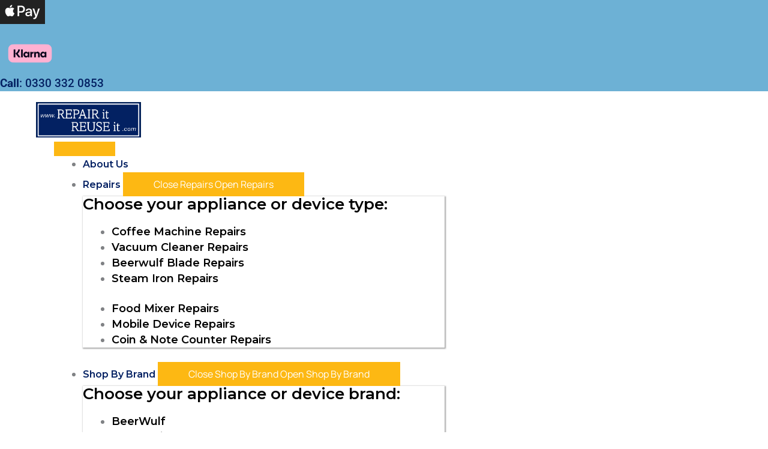

--- FILE ---
content_type: text/html; charset=UTF-8
request_url: https://www.repairitreuseit.com/services/delonghi-coffee-machine-repairs/
body_size: 52462
content:
<!DOCTYPE html>
<html lang="en-GB">
<head>
    <!-- Hotjar Tracking Code for Repair It Reuse It -->
    <script>
        (function(h,o,t,j,a,r){
            h.hj=h.hj||function(){(h.hj.q=h.hj.q||[]).push(arguments)};
            h._hjSettings={hjid:3912237,hjsv:6};
            a=o.getElementsByTagName('head')[0];
            r=o.createElement('script');r.async=1;
            r.src=t+h._hjSettings.hjid+j+h._hjSettings.hjsv;
            a.appendChild(r);
        })(window,document,'https://static.hotjar.com/c/hotjar-','.js?sv=');
    </script>
        <meta charset="UTF-8">
    <meta name="viewport" content="width=device-width, initial-scale=1">
            <link rel="profile" href="https://gmpg.org/xfn/11">
            

<style>
.next_prev .ms_next_prev {
	font-size: 18px !important;
	color: #fff !important;
	background-color: #41359F  !important;
	border: 0px solid #6e55ff !important;
	border-radius: 5px !important;
	padding-top: 8px;
	padding-right: 20px;
	padding-bottom: 8px;
	padding-left: 20px;
	transition: all 0.3s ease;
}

.next_prev .ms_next_prev:hover {
	color:  !important;
	background-color:  !important;
}

.next_prev {
	display: flex !important;
	justify-content: right !important;
	margin: 10px 0px !important;
	gap: 10px !important;
}

#order_review_heading{
	display: none !important;
}





/*//progress bar setting*/
.ms-progress{
	height: 7px !important;
	background-color: #eeeeee !important;
	margin: 15px 0px !important;
}
.ms-progress-bar{
	background-color: #41359f;
	height: 100%;
}


.ms-checkout{
	min-width: 100%;
}
.product-thumbnail{
	width: ;

}
.qty{
	width: ;
}
.ms_paragraphs{
	font-weight: bold;
  font-size: 20px;
  line-height: 3;
  color :black;
}

.ms_subtitle {
	font-size: 14px;
	color: #666;
	margin: -15px 0 20px 0;
	line-height: 1.5;
}

/* Disabled next button styling */
.ms_next.ms-disabled {
	opacity: 0.5 !important;
	cursor: not-allowed !important;
	pointer-events: none !important;
}
</style>
<meta name='robots' content='index, follow, max-image-preview:large, max-snippet:-1, max-video-preview:-1' />

	<!-- This site is optimized with the Yoast SEO Premium plugin v26.8 (Yoast SEO v26.8) - https://yoast.com/product/yoast-seo-premium-wordpress/ -->
	<title>Delonghi Coffee Machine Repairs - Repair it Reuse it</title>
	<meta name="description" content="90 Day Warranty Hassle Free Environmentally Friendly Cost Effective DeLonghi Coffee Machine Repairs Professional DeLonghi coffee machine repairs for all" />
	<link rel="canonical" href="https://www.repairitreuseit.com/services/delonghi-coffee-machine-repairs/" />
	<meta property="og:locale" content="en_GB" />
	<meta property="og:type" content="article" />
	<meta property="og:title" content="Delonghi Coffee Machine Repairs" />
	<meta property="og:description" content="90 Day Warranty Hassle Free Environmentally Friendly Cost Effective DeLonghi Coffee Machine Repairs Professional DeLonghi coffee machine repairs for all" />
	<meta property="og:url" content="https://www.repairitreuseit.com/services/delonghi-coffee-machine-repairs/" />
	<meta property="og:site_name" content="Repair it Reuse it" />
	<meta property="article:modified_time" content="2026-01-27T22:42:56+00:00" />
	<meta property="og:image" content="https://www.repairitreuseit.com/wp-content/uploads/2022/12/3-180x180-1.png" />
	<meta name="twitter:card" content="summary_large_image" />
	<meta name="twitter:label1" content="Estimated reading time" />
	<meta name="twitter:data1" content="14 minutes" />
	<script type="application/ld+json" class="yoast-schema-graph">{"@context":"https://schema.org","@graph":[{"@type":"WebPage","@id":"https://www.repairitreuseit.com/services/delonghi-coffee-machine-repairs/","url":"https://www.repairitreuseit.com/services/delonghi-coffee-machine-repairs/","name":"Delonghi Coffee Machine Repairs - Repair it Reuse it","isPartOf":{"@id":"https://www.repairitreuseit.com/#website"},"primaryImageOfPage":{"@id":"https://www.repairitreuseit.com/services/delonghi-coffee-machine-repairs/#primaryimage"},"image":{"@id":"https://www.repairitreuseit.com/services/delonghi-coffee-machine-repairs/#primaryimage"},"thumbnailUrl":"https://www.repairitreuseit.com/wp-content/uploads/2022/12/3-180x180-1.png","datePublished":"2023-12-12T17:46:06+00:00","dateModified":"2026-01-27T22:42:56+00:00","description":"90 Day Warranty Hassle Free Environmentally Friendly Cost Effective DeLonghi Coffee Machine Repairs Professional DeLonghi coffee machine repairs for all","breadcrumb":{"@id":"https://www.repairitreuseit.com/services/delonghi-coffee-machine-repairs/#breadcrumb"},"inLanguage":"en-GB","potentialAction":[{"@type":"ReadAction","target":["https://www.repairitreuseit.com/services/delonghi-coffee-machine-repairs/"]}]},{"@type":"ImageObject","inLanguage":"en-GB","@id":"https://www.repairitreuseit.com/services/delonghi-coffee-machine-repairs/#primaryimage","url":"https://www.repairitreuseit.com/wp-content/uploads/2022/12/3-180x180-1.png","contentUrl":"https://www.repairitreuseit.com/wp-content/uploads/2022/12/3-180x180-1.png","width":180,"height":180,"caption":"Icon, man with a tie, yellow background"},{"@type":"BreadcrumbList","@id":"https://www.repairitreuseit.com/services/delonghi-coffee-machine-repairs/#breadcrumb","itemListElement":[{"@type":"ListItem","position":1,"name":"Home","item":"https://www.repairitreuseit.com/"},{"@type":"ListItem","position":2,"name":"Services","item":"https://www.repairitreuseit.com/services/"},{"@type":"ListItem","position":3,"name":"Delonghi Coffee Machine Repairs"}]},{"@type":"WebSite","@id":"https://www.repairitreuseit.com/#website","url":"https://www.repairitreuseit.com/","name":"Repair it Reuse it","description":"","publisher":{"@id":"https://www.repairitreuseit.com/#organization"},"potentialAction":[{"@type":"SearchAction","target":{"@type":"EntryPoint","urlTemplate":"https://www.repairitreuseit.com/?s={search_term_string}"},"query-input":{"@type":"PropertyValueSpecification","valueRequired":true,"valueName":"search_term_string"}}],"inLanguage":"en-GB"},{"@type":"Organization","@id":"https://www.repairitreuseit.com/#organization","name":"Repair it Reuse it","url":"https://www.repairitreuseit.com/","logo":{"@type":"ImageObject","inLanguage":"en-GB","@id":"https://www.repairitreuseit.com/#/schema/logo/image/","url":"https://www.repairitreuseit.com/wp-content/uploads/2022/12/RiRi-For-Skyline.png","contentUrl":"https://www.repairitreuseit.com/wp-content/uploads/2022/12/RiRi-For-Skyline.png","width":1258,"height":422,"caption":"Repair it Reuse it"},"image":{"@id":"https://www.repairitreuseit.com/#/schema/logo/image/"}}]}</script>
	<!-- / Yoast SEO Premium plugin. -->


<link rel='dns-prefetch' href='//www.googletagmanager.com' />
<link rel='dns-prefetch' href='//js-eu1.hs-scripts.com' />
<link rel='dns-prefetch' href='//fonts.googleapis.com' />
<link rel="alternate" type="application/rss+xml" title="Repair it Reuse it &raquo; Feed" href="https://www.repairitreuseit.com/feed/" />
<link rel="alternate" type="application/rss+xml" title="Repair it Reuse it &raquo; Comments Feed" href="https://www.repairitreuseit.com/comments/feed/" />
<link rel="alternate" title="oEmbed (JSON)" type="application/json+oembed" href="https://www.repairitreuseit.com/wp-json/oembed/1.0/embed?url=https%3A%2F%2Fwww.repairitreuseit.com%2Fservices%2Fdelonghi-coffee-machine-repairs%2F" />
<link rel="alternate" title="oEmbed (XML)" type="text/xml+oembed" href="https://www.repairitreuseit.com/wp-json/oembed/1.0/embed?url=https%3A%2F%2Fwww.repairitreuseit.com%2Fservices%2Fdelonghi-coffee-machine-repairs%2F&#038;format=xml" />
<style id='wp-img-auto-sizes-contain-inline-css'>
img:is([sizes=auto i],[sizes^="auto," i]){contain-intrinsic-size:3000px 1500px}
/*# sourceURL=wp-img-auto-sizes-contain-inline-css */
</style>
<link rel='stylesheet' id='astra-theme-css-css' href='https://www.repairitreuseit.com/wp-content/themes/astra/assets/css/minified/main.min.css?ver=4.12.1' media='all' />
<style id='astra-theme-css-inline-css'>
:root{--ast-post-nav-space:0;--ast-container-default-xlg-padding:3em;--ast-container-default-lg-padding:3em;--ast-container-default-slg-padding:2em;--ast-container-default-md-padding:3em;--ast-container-default-sm-padding:3em;--ast-container-default-xs-padding:2.4em;--ast-container-default-xxs-padding:1.8em;--ast-code-block-background:#EEEEEE;--ast-comment-inputs-background:#FAFAFA;--ast-normal-container-width:1200px;--ast-narrow-container-width:750px;--ast-blog-title-font-weight:normal;--ast-blog-meta-weight:inherit;--ast-global-color-primary:var(--ast-global-color-5);--ast-global-color-secondary:var(--ast-global-color-4);--ast-global-color-alternate-background:var(--ast-global-color-7);--ast-global-color-subtle-background:var(--ast-global-color-6);--ast-bg-style-guide:var( --ast-global-color-secondary,--ast-global-color-5 );--ast-shadow-style-guide:0px 0px 4px 0 #00000057;--ast-global-dark-bg-style:#fff;--ast-global-dark-lfs:#fbfbfb;--ast-widget-bg-color:#fafafa;--ast-wc-container-head-bg-color:#fbfbfb;--ast-title-layout-bg:#eeeeee;--ast-search-border-color:#e7e7e7;--ast-lifter-hover-bg:#e6e6e6;--ast-gallery-block-color:#000;--srfm-color-input-label:var(--ast-global-color-2);}html{font-size:125%;}a{color:var(--ast-global-color-0);}a:hover,a:focus{color:var(--ast-global-color-1);}body,button,input,select,textarea,.ast-button,.ast-custom-button{font-family:'Manrope',sans-serif;font-weight:400;font-size:20px;font-size:1rem;line-height:var(--ast-body-line-height,1.65em);}blockquote{color:var(--ast-global-color-4);}p,.entry-content p{margin-bottom:0.5em;}h1,h2,h3,h4,h5,h6,.entry-content :where(h1,h2,h3,h4,h5,h6),.site-title,.site-title a{font-family:'Manrope',sans-serif;font-weight:700;}.ast-site-identity .site-title a{color:var(--ast-global-color-2);}.site-title{font-size:35px;font-size:1.75rem;display:block;}.site-header .site-description{font-size:15px;font-size:0.75rem;display:none;}.entry-title{font-size:26px;font-size:1.3rem;}.archive .ast-article-post .ast-article-inner,.blog .ast-article-post .ast-article-inner,.archive .ast-article-post .ast-article-inner:hover,.blog .ast-article-post .ast-article-inner:hover{overflow:hidden;}h1,.entry-content :where(h1){font-size:50px;font-size:2.5rem;font-weight:700;font-family:'Manrope',sans-serif;line-height:1.4em;}h2,.entry-content :where(h2){font-size:40px;font-size:2rem;font-weight:300;font-family:'Manrope',sans-serif;line-height:1.3em;}h3,.entry-content :where(h3){font-size:25px;font-size:1.25rem;font-weight:700;font-family:'Manrope',sans-serif;line-height:1.3em;}h4,.entry-content :where(h4){font-size:24px;font-size:1.2rem;line-height:1.2em;font-weight:700;font-family:'Manrope',sans-serif;}h5,.entry-content :where(h5){font-size:20px;font-size:1rem;line-height:1.2em;font-weight:700;font-family:'Manrope',sans-serif;}h6,.entry-content :where(h6){font-size:16px;font-size:0.8rem;line-height:1.25em;font-weight:700;font-family:'Manrope',sans-serif;}::selection{background-color:var(--ast-global-color-0);color:#ffffff;}body,h1,h2,h3,h4,h5,h6,.entry-title a,.entry-content :where(h1,h2,h3,h4,h5,h6){color:var(--ast-global-color-4);}.tagcloud a:hover,.tagcloud a:focus,.tagcloud a.current-item{color:#ffffff;border-color:var(--ast-global-color-0);background-color:var(--ast-global-color-0);}input:focus,input[type="text"]:focus,input[type="email"]:focus,input[type="url"]:focus,input[type="password"]:focus,input[type="reset"]:focus,input[type="search"]:focus,textarea:focus{border-color:var(--ast-global-color-0);}input[type="radio"]:checked,input[type=reset],input[type="checkbox"]:checked,input[type="checkbox"]:hover:checked,input[type="checkbox"]:focus:checked,input[type=range]::-webkit-slider-thumb{border-color:var(--ast-global-color-0);background-color:var(--ast-global-color-0);box-shadow:none;}.site-footer a:hover + .post-count,.site-footer a:focus + .post-count{background:var(--ast-global-color-0);border-color:var(--ast-global-color-0);}.single .nav-links .nav-previous,.single .nav-links .nav-next{color:var(--ast-global-color-0);}.entry-meta,.entry-meta *{line-height:1.45;color:var(--ast-global-color-0);}.entry-meta a:not(.ast-button):hover,.entry-meta a:not(.ast-button):hover *,.entry-meta a:not(.ast-button):focus,.entry-meta a:not(.ast-button):focus *,.page-links > .page-link,.page-links .page-link:hover,.post-navigation a:hover{color:var(--ast-global-color-1);}#cat option,.secondary .calendar_wrap thead a,.secondary .calendar_wrap thead a:visited{color:var(--ast-global-color-0);}.secondary .calendar_wrap #today,.ast-progress-val span{background:var(--ast-global-color-0);}.secondary a:hover + .post-count,.secondary a:focus + .post-count{background:var(--ast-global-color-0);border-color:var(--ast-global-color-0);}.calendar_wrap #today > a{color:#ffffff;}.page-links .page-link,.single .post-navigation a{color:var(--ast-global-color-0);}.ast-search-menu-icon .search-form button.search-submit{padding:0 4px;}.ast-search-menu-icon form.search-form{padding-right:0;}.ast-search-menu-icon.slide-search input.search-field{width:0;}.ast-header-search .ast-search-menu-icon.ast-dropdown-active .search-form,.ast-header-search .ast-search-menu-icon.ast-dropdown-active .search-field:focus{transition:all 0.2s;}.search-form input.search-field:focus{outline:none;}.ast-archive-title{color:var(--ast-global-color-4);}.widget-title,.widget .wp-block-heading{font-size:28px;font-size:1.4rem;color:var(--ast-global-color-4);}.ast-search-menu-icon.slide-search a:focus-visible:focus-visible,.astra-search-icon:focus-visible,#close:focus-visible,a:focus-visible,.ast-menu-toggle:focus-visible,.site .skip-link:focus-visible,.wp-block-loginout input:focus-visible,.wp-block-search.wp-block-search__button-inside .wp-block-search__inside-wrapper,.ast-header-navigation-arrow:focus-visible,.woocommerce .wc-proceed-to-checkout > .checkout-button:focus-visible,.woocommerce .woocommerce-MyAccount-navigation ul li a:focus-visible,.ast-orders-table__row .ast-orders-table__cell:focus-visible,.woocommerce .woocommerce-order-details .order-again > .button:focus-visible,.woocommerce .woocommerce-message a.button.wc-forward:focus-visible,.woocommerce #minus_qty:focus-visible,.woocommerce #plus_qty:focus-visible,a#ast-apply-coupon:focus-visible,.woocommerce .woocommerce-info a:focus-visible,.woocommerce .astra-shop-summary-wrap a:focus-visible,.woocommerce a.wc-forward:focus-visible,#ast-apply-coupon:focus-visible,.woocommerce-js .woocommerce-mini-cart-item a.remove:focus-visible,#close:focus-visible,.button.search-submit:focus-visible,#search_submit:focus,.normal-search:focus-visible,.ast-header-account-wrap:focus-visible,.woocommerce .ast-on-card-button.ast-quick-view-trigger:focus,.astra-cart-drawer-close:focus,.ast-single-variation:focus,.ast-woocommerce-product-gallery__image:focus,.ast-button:focus,.woocommerce-product-gallery--with-images [data-controls="prev"]:focus-visible,.woocommerce-product-gallery--with-images [data-controls="next"]:focus-visible,.ast-builder-button-wrap:has(.ast-custom-button-link:focus),.ast-builder-button-wrap .ast-custom-button-link:focus{outline-style:dotted;outline-color:inherit;outline-width:thin;}input:focus,input[type="text"]:focus,input[type="email"]:focus,input[type="url"]:focus,input[type="password"]:focus,input[type="reset"]:focus,input[type="search"]:focus,input[type="number"]:focus,textarea:focus,.wp-block-search__input:focus,[data-section="section-header-mobile-trigger"] .ast-button-wrap .ast-mobile-menu-trigger-minimal:focus,.ast-mobile-popup-drawer.active .menu-toggle-close:focus,.woocommerce-ordering select.orderby:focus,#ast-scroll-top:focus,#coupon_code:focus,.woocommerce-page #comment:focus,.woocommerce #reviews #respond input#submit:focus,.woocommerce a.add_to_cart_button:focus,.woocommerce .button.single_add_to_cart_button:focus,.woocommerce .woocommerce-cart-form button:focus,.woocommerce .woocommerce-cart-form__cart-item .quantity .qty:focus,.woocommerce .woocommerce-billing-fields .woocommerce-billing-fields__field-wrapper .woocommerce-input-wrapper > .input-text:focus,.woocommerce #order_comments:focus,.woocommerce #place_order:focus,.woocommerce .woocommerce-address-fields .woocommerce-address-fields__field-wrapper .woocommerce-input-wrapper > .input-text:focus,.woocommerce .woocommerce-MyAccount-content form button:focus,.woocommerce .woocommerce-MyAccount-content .woocommerce-EditAccountForm .woocommerce-form-row .woocommerce-Input.input-text:focus,.woocommerce .ast-woocommerce-container .woocommerce-pagination ul.page-numbers li a:focus,body #content .woocommerce form .form-row .select2-container--default .select2-selection--single:focus,#ast-coupon-code:focus,.woocommerce.woocommerce-js .quantity input[type=number]:focus,.woocommerce-js .woocommerce-mini-cart-item .quantity input[type=number]:focus,.woocommerce p#ast-coupon-trigger:focus{border-style:dotted;border-color:inherit;border-width:thin;}input{outline:none;}.woocommerce-js input[type=text]:focus,.woocommerce-js input[type=email]:focus,.woocommerce-js textarea:focus,input[type=number]:focus,.comments-area textarea#comment:focus,.comments-area textarea#comment:active,.comments-area .ast-comment-formwrap input[type="text"]:focus,.comments-area .ast-comment-formwrap input[type="text"]:active{outline-style:unset;outline-color:inherit;outline-width:thin;}.ast-logo-title-inline .site-logo-img{padding-right:1em;}.site-logo-img img{ transition:all 0.2s linear;}body .ast-oembed-container *{position:absolute;top:0;width:100%;height:100%;left:0;}body .wp-block-embed-pocket-casts .ast-oembed-container *{position:unset;}.ast-single-post-featured-section + article {margin-top: 2em;}.site-content .ast-single-post-featured-section img {width: 100%;overflow: hidden;object-fit: cover;}.site > .ast-single-related-posts-container {margin-top: 0;}@media (min-width: 922px) {.ast-desktop .ast-container--narrow {max-width: var(--ast-narrow-container-width);margin: 0 auto;}}.ast-page-builder-template .hentry {margin: 0;}.ast-page-builder-template .site-content > .ast-container {max-width: 100%;padding: 0;}.ast-page-builder-template .site .site-content #primary {padding: 0;margin: 0;}.ast-page-builder-template .no-results {text-align: center;margin: 4em auto;}.ast-page-builder-template .ast-pagination {padding: 2em;}.ast-page-builder-template .entry-header.ast-no-title.ast-no-thumbnail {margin-top: 0;}.ast-page-builder-template .entry-header.ast-header-without-markup {margin-top: 0;margin-bottom: 0;}.ast-page-builder-template .entry-header.ast-no-title.ast-no-meta {margin-bottom: 0;}.ast-page-builder-template.single .post-navigation {padding-bottom: 2em;}.ast-page-builder-template.single-post .site-content > .ast-container {max-width: 100%;}.ast-page-builder-template .entry-header {margin-top: 2em;margin-left: auto;margin-right: auto;}.ast-page-builder-template .ast-archive-description {margin: 2em auto 0;padding-left: 20px;padding-right: 20px;}.ast-page-builder-template .ast-row {margin-left: 0;margin-right: 0;}.single.ast-page-builder-template .entry-header + .entry-content,.single.ast-page-builder-template .ast-single-entry-banner + .site-content article .entry-content {margin-bottom: 2em;}@media(min-width: 921px) {.ast-page-builder-template.archive.ast-right-sidebar .ast-row article,.ast-page-builder-template.archive.ast-left-sidebar .ast-row article {padding-left: 0;padding-right: 0;}}@media (max-width:921.9px){#ast-desktop-header{display:none;}}@media (min-width:922px){#ast-mobile-header{display:none;}}.wp-block-buttons.aligncenter{justify-content:center;}@media (max-width:921px){.ast-theme-transparent-header #primary,.ast-theme-transparent-header #secondary{padding:0;}}@media (max-width:921px){.ast-plain-container.ast-no-sidebar #primary{padding:0;}}.ast-plain-container.ast-no-sidebar #primary{margin-top:0;margin-bottom:0;}.wp-block-button.is-style-outline .wp-block-button__link{border-color:var(--ast-global-color-1);border-top-width:1px;border-right-width:1px;border-bottom-width:1px;border-left-width:1px;}div.wp-block-button.is-style-outline > .wp-block-button__link:not(.has-text-color),div.wp-block-button.wp-block-button__link.is-style-outline:not(.has-text-color){color:var(--ast-global-color-1);}.wp-block-button.is-style-outline .wp-block-button__link:hover,.wp-block-buttons .wp-block-button.is-style-outline .wp-block-button__link:focus,.wp-block-buttons .wp-block-button.is-style-outline > .wp-block-button__link:not(.has-text-color):hover,.wp-block-buttons .wp-block-button.wp-block-button__link.is-style-outline:not(.has-text-color):hover{color:var(--ast-global-color-0);background-color:var(--ast-global-color-5);border-color:var(--ast-global-color-0);}.post-page-numbers.current .page-link,.ast-pagination .page-numbers.current{color:#ffffff;border-color:var(--ast-global-color-0);background-color:var(--ast-global-color-0);}.wp-block-button.is-style-outline .wp-block-button__link{border-top-width:1px;border-right-width:1px;border-bottom-width:1px;border-left-width:1px;}.wp-block-button.is-style-outline .wp-block-button__link.wp-element-button,.ast-outline-button{border-color:var(--ast-global-color-1);font-family:'Manrope',sans-serif;font-weight:400;font-size:16px;font-size:0.8rem;line-height:1em;border-top-left-radius:0px;border-top-right-radius:0px;border-bottom-right-radius:0px;border-bottom-left-radius:0px;}.wp-block-buttons .wp-block-button.is-style-outline > .wp-block-button__link:not(.has-text-color),.wp-block-buttons .wp-block-button.wp-block-button__link.is-style-outline:not(.has-text-color),.ast-outline-button{color:var(--ast-global-color-1);}.wp-block-button.is-style-outline .wp-block-button__link:hover,.wp-block-buttons .wp-block-button.is-style-outline .wp-block-button__link:focus,.wp-block-buttons .wp-block-button.is-style-outline > .wp-block-button__link:not(.has-text-color):hover,.wp-block-buttons .wp-block-button.wp-block-button__link.is-style-outline:not(.has-text-color):hover,.ast-outline-button:hover,.ast-outline-button:focus,.wp-block-uagb-buttons-child .uagb-buttons-repeater.ast-outline-button:hover,.wp-block-uagb-buttons-child .uagb-buttons-repeater.ast-outline-button:focus{color:var(--ast-global-color-0);background-color:var(--ast-global-color-5);border-color:var(--ast-global-color-0);}.wp-block-button .wp-block-button__link.wp-element-button.is-style-outline:not(.has-background),.wp-block-button.is-style-outline>.wp-block-button__link.wp-element-button:not(.has-background),.ast-outline-button{background-color:var(--ast-global-color-1);}@media (max-width:544px){.wp-block-button.is-style-outline .wp-block-button__link.wp-element-button,.ast-outline-button{font-size:15px;font-size:0.75rem;}}.entry-content[data-ast-blocks-layout] > figure{margin-bottom:1em;}h1.widget-title{font-weight:700;}h2.widget-title{font-weight:300;}h3.widget-title{font-weight:700;}.elementor-widget-container .elementor-loop-container .e-loop-item[data-elementor-type="loop-item"]{width:100%;}.review-rating{display:flex;align-items:center;order:2;}#page{display:flex;flex-direction:column;min-height:100vh;}.ast-404-layout-1 h1.page-title{color:var(--ast-global-color-2);}.single .post-navigation a{line-height:1em;height:inherit;}.error-404 .page-sub-title{font-size:1.5rem;font-weight:inherit;}.search .site-content .content-area .search-form{margin-bottom:0;}#page .site-content{flex-grow:1;}.widget{margin-bottom:1.25em;}#secondary li{line-height:1.5em;}#secondary .wp-block-group h2{margin-bottom:0.7em;}#secondary h2{font-size:1.7rem;}.ast-separate-container .ast-article-post,.ast-separate-container .ast-article-single,.ast-separate-container .comment-respond{padding:3em;}.ast-separate-container .ast-article-single .ast-article-single{padding:0;}.ast-article-single .wp-block-post-template-is-layout-grid{padding-left:0;}.ast-separate-container .comments-title,.ast-narrow-container .comments-title{padding:1.5em 2em;}.ast-page-builder-template .comment-form-textarea,.ast-comment-formwrap .ast-grid-common-col{padding:0;}.ast-comment-formwrap{padding:0;display:inline-flex;column-gap:20px;width:100%;margin-left:0;margin-right:0;}.comments-area textarea#comment:focus,.comments-area textarea#comment:active,.comments-area .ast-comment-formwrap input[type="text"]:focus,.comments-area .ast-comment-formwrap input[type="text"]:active {box-shadow:none;outline:none;}.archive.ast-page-builder-template .entry-header{margin-top:2em;}.ast-page-builder-template .ast-comment-formwrap{width:100%;}.entry-title{margin-bottom:0.5em;}.ast-archive-description p{font-size:inherit;font-weight:inherit;line-height:inherit;}.ast-separate-container .ast-comment-list li.depth-1,.hentry{margin-bottom:2em;}@media (min-width:921px){.ast-left-sidebar.ast-page-builder-template #secondary,.archive.ast-right-sidebar.ast-page-builder-template .site-main{padding-left:20px;padding-right:20px;}}@media (max-width:544px){.ast-comment-formwrap.ast-row{column-gap:10px;display:inline-block;}#ast-commentform .ast-grid-common-col{position:relative;width:100%;}}@media (min-width:1201px){.ast-separate-container .ast-article-post,.ast-separate-container .ast-article-single,.ast-separate-container .ast-author-box,.ast-separate-container .ast-404-layout-1,.ast-separate-container .no-results{padding:3em;}}@media (max-width:921px){.ast-left-sidebar #content > .ast-container{display:flex;flex-direction:column-reverse;width:100%;}}@media (min-width:922px){.ast-separate-container.ast-right-sidebar #primary,.ast-separate-container.ast-left-sidebar #primary{border:0;}.search-no-results.ast-separate-container #primary{margin-bottom:4em;}}.elementor-widget-button .elementor-button{border-style:solid;text-decoration:none;border-top-width:1px;border-right-width:1px;border-left-width:1px;border-bottom-width:1px;}body .elementor-button.elementor-size-sm,body .elementor-button.elementor-size-xs,body .elementor-button.elementor-size-md,body .elementor-button.elementor-size-lg,body .elementor-button.elementor-size-xl,body .elementor-button{border-top-left-radius:0px;border-top-right-radius:0px;border-bottom-right-radius:0px;border-bottom-left-radius:0px;padding-top:11px;padding-right:50px;padding-bottom:11px;padding-left:50px;}@media (max-width:544px){.elementor-widget-button .elementor-button.elementor-size-sm,.elementor-widget-button .elementor-button.elementor-size-xs,.elementor-widget-button .elementor-button.elementor-size-md,.elementor-widget-button .elementor-button.elementor-size-lg,.elementor-widget-button .elementor-button.elementor-size-xl,.elementor-widget-button .elementor-button{padding-top:11px;padding-right:10px;padding-bottom:11px;padding-left:10px;}}.elementor-widget-button .elementor-button{border-color:var(--ast-global-color-1);background-color:var(--ast-global-color-1);}.elementor-widget-button .elementor-button:hover,.elementor-widget-button .elementor-button:focus{color:var(--ast-global-color-0);background-color:var(--ast-global-color-5);border-color:var(--ast-global-color-0);}.wp-block-button .wp-block-button__link ,.elementor-widget-button .elementor-button,.elementor-widget-button .elementor-button:visited{color:var(--ast-global-color-5);}.elementor-widget-button .elementor-button{font-family:'Manrope',sans-serif;font-weight:400;font-size:16px;font-size:0.8rem;line-height:1em;}body .elementor-button.elementor-size-sm,body .elementor-button.elementor-size-xs,body .elementor-button.elementor-size-md,body .elementor-button.elementor-size-lg,body .elementor-button.elementor-size-xl,body .elementor-button{font-size:16px;font-size:0.8rem;}.wp-block-button .wp-block-button__link:hover,.wp-block-button .wp-block-button__link:focus{color:var(--ast-global-color-0);background-color:var(--ast-global-color-5);border-color:var(--ast-global-color-0);}.elementor-widget-heading h1.elementor-heading-title{line-height:1.4em;}.elementor-widget-heading h2.elementor-heading-title{line-height:1.3em;}.elementor-widget-heading h3.elementor-heading-title{line-height:1.3em;}.elementor-widget-heading h4.elementor-heading-title{line-height:1.2em;}.elementor-widget-heading h5.elementor-heading-title{line-height:1.2em;}.elementor-widget-heading h6.elementor-heading-title{line-height:1.25em;}.wp-block-button .wp-block-button__link,.wp-block-search .wp-block-search__button,body .wp-block-file .wp-block-file__button{border-style:solid;border-top-width:1px;border-right-width:1px;border-left-width:1px;border-bottom-width:1px;border-color:var(--ast-global-color-1);background-color:var(--ast-global-color-1);color:var(--ast-global-color-5);font-family:'Manrope',sans-serif;font-weight:400;line-height:1em;font-size:16px;font-size:0.8rem;border-top-left-radius:0px;border-top-right-radius:0px;border-bottom-right-radius:0px;border-bottom-left-radius:0px;padding-top:11px;padding-right:50px;padding-bottom:11px;padding-left:50px;}@media (max-width:544px){.wp-block-button .wp-block-button__link,.wp-block-search .wp-block-search__button,body .wp-block-file .wp-block-file__button{font-size:15px;font-size:0.75rem;padding-top:11px;padding-right:10px;padding-bottom:11px;padding-left:10px;}}.menu-toggle,button,.ast-button,.ast-custom-button,.button,input#submit,input[type="button"],input[type="submit"],input[type="reset"],form[CLASS*="wp-block-search__"].wp-block-search .wp-block-search__inside-wrapper .wp-block-search__button,body .wp-block-file .wp-block-file__button,.search .search-submit{border-style:solid;border-top-width:1px;border-right-width:1px;border-left-width:1px;border-bottom-width:1px;color:var(--ast-global-color-5);border-color:var(--ast-global-color-1);background-color:var(--ast-global-color-1);padding-top:11px;padding-right:50px;padding-bottom:11px;padding-left:50px;font-family:'Manrope',sans-serif;font-weight:400;font-size:16px;font-size:0.8rem;line-height:1em;border-top-left-radius:0px;border-top-right-radius:0px;border-bottom-right-radius:0px;border-bottom-left-radius:0px;}button:focus,.menu-toggle:hover,button:hover,.ast-button:hover,.ast-custom-button:hover .button:hover,.ast-custom-button:hover ,input[type=reset]:hover,input[type=reset]:focus,input#submit:hover,input#submit:focus,input[type="button"]:hover,input[type="button"]:focus,input[type="submit"]:hover,input[type="submit"]:focus,form[CLASS*="wp-block-search__"].wp-block-search .wp-block-search__inside-wrapper .wp-block-search__button:hover,form[CLASS*="wp-block-search__"].wp-block-search .wp-block-search__inside-wrapper .wp-block-search__button:focus,body .wp-block-file .wp-block-file__button:hover,body .wp-block-file .wp-block-file__button:focus{color:var(--ast-global-color-0);background-color:var(--ast-global-color-5);border-color:var(--ast-global-color-0);}form[CLASS*="wp-block-search__"].wp-block-search .wp-block-search__inside-wrapper .wp-block-search__button.has-icon{padding-top:calc(11px - 3px);padding-right:calc(50px - 3px);padding-bottom:calc(11px - 3px);padding-left:calc(50px - 3px);}@media (max-width:544px){.menu-toggle,button,.ast-button,.ast-custom-button,.button,input#submit,input[type="button"],input[type="submit"],input[type="reset"],form[CLASS*="wp-block-search__"].wp-block-search .wp-block-search__inside-wrapper .wp-block-search__button,body .wp-block-file .wp-block-file__button,.search .search-submit{padding-top:11px;padding-right:10px;padding-bottom:11px;padding-left:10px;font-size:15px;font-size:0.75rem;}}@media (max-width:921px){.ast-mobile-header-stack .main-header-bar .ast-search-menu-icon{display:inline-block;}.ast-header-break-point.ast-header-custom-item-outside .ast-mobile-header-stack .main-header-bar .ast-search-icon{margin:0;}.ast-comment-avatar-wrap img{max-width:2.5em;}.ast-comment-meta{padding:0 1.8888em 1.3333em;}.ast-separate-container .ast-comment-list li.depth-1{padding:1.5em 2.14em;}.ast-separate-container .comment-respond{padding:2em 2.14em;}}@media (min-width:544px){.ast-container{max-width:100%;}}@media (max-width:544px){.ast-separate-container .ast-article-post,.ast-separate-container .ast-article-single,.ast-separate-container .comments-title,.ast-separate-container .ast-archive-description{padding:1.5em 1em;}.ast-separate-container #content .ast-container{padding-left:0.54em;padding-right:0.54em;}.ast-separate-container .ast-comment-list .bypostauthor{padding:.5em;}.ast-search-menu-icon.ast-dropdown-active .search-field{width:170px;}.menu-toggle,button,.ast-button,.button,input#submit,input[type="button"],input[type="submit"],input[type="reset"]{font-size:15px;font-size:0.75rem;}} #ast-mobile-header .ast-site-header-cart-li a{pointer-events:none;}.ast-separate-container{background-color:var(--ast-global-color-4);}@media (max-width:921px){.site-title{display:block;}.site-header .site-description{display:none;}h1,.entry-content :where(h1){font-size:30px;}h2,.entry-content :where(h2){font-size:25px;}h3,.entry-content :where(h3){font-size:20px;}}@media (max-width:544px){.site-title{display:block;}.site-header .site-description{display:none;}h1,.entry-content :where(h1){font-size:30px;}h2,.entry-content :where(h2){font-size:25px;}h3,.entry-content :where(h3){font-size:20px;}}@media (max-width:921px){html{font-size:114%;}}@media (max-width:544px){html{font-size:114%;}}@media (min-width:922px){.ast-container{max-width:1240px;}}@media (min-width:922px){.site-content .ast-container{display:flex;}}@media (max-width:921px){.site-content .ast-container{flex-direction:column;}}@media (min-width:922px){.main-header-menu .sub-menu .menu-item.ast-left-align-sub-menu:hover > .sub-menu,.main-header-menu .sub-menu .menu-item.ast-left-align-sub-menu.focus > .sub-menu{margin-left:-0px;}}.site .comments-area{padding-bottom:3em;}.wp-block-file {display: flex;align-items: center;flex-wrap: wrap;justify-content: space-between;}.wp-block-pullquote {border: none;}.wp-block-pullquote blockquote::before {content: "\201D";font-family: "Helvetica",sans-serif;display: flex;transform: rotate( 180deg );font-size: 6rem;font-style: normal;line-height: 1;font-weight: bold;align-items: center;justify-content: center;}.has-text-align-right > blockquote::before {justify-content: flex-start;}.has-text-align-left > blockquote::before {justify-content: flex-end;}figure.wp-block-pullquote.is-style-solid-color blockquote {max-width: 100%;text-align: inherit;}:root {--wp--custom--ast-default-block-top-padding: 3em;--wp--custom--ast-default-block-right-padding: 3em;--wp--custom--ast-default-block-bottom-padding: 3em;--wp--custom--ast-default-block-left-padding: 3em;--wp--custom--ast-container-width: 1200px;--wp--custom--ast-content-width-size: 1200px;--wp--custom--ast-wide-width-size: calc(1200px + var(--wp--custom--ast-default-block-left-padding) + var(--wp--custom--ast-default-block-right-padding));}.ast-narrow-container {--wp--custom--ast-content-width-size: 750px;--wp--custom--ast-wide-width-size: 750px;}@media(max-width: 921px) {:root {--wp--custom--ast-default-block-top-padding: 3em;--wp--custom--ast-default-block-right-padding: 2em;--wp--custom--ast-default-block-bottom-padding: 3em;--wp--custom--ast-default-block-left-padding: 2em;}}@media(max-width: 544px) {:root {--wp--custom--ast-default-block-top-padding: 3em;--wp--custom--ast-default-block-right-padding: 1.5em;--wp--custom--ast-default-block-bottom-padding: 3em;--wp--custom--ast-default-block-left-padding: 1.5em;}}.entry-content > .wp-block-group,.entry-content > .wp-block-cover,.entry-content > .wp-block-columns {padding-top: var(--wp--custom--ast-default-block-top-padding);padding-right: var(--wp--custom--ast-default-block-right-padding);padding-bottom: var(--wp--custom--ast-default-block-bottom-padding);padding-left: var(--wp--custom--ast-default-block-left-padding);}.ast-plain-container.ast-no-sidebar .entry-content > .alignfull,.ast-page-builder-template .ast-no-sidebar .entry-content > .alignfull {margin-left: calc( -50vw + 50%);margin-right: calc( -50vw + 50%);max-width: 100vw;width: 100vw;}.ast-plain-container.ast-no-sidebar .entry-content .alignfull .alignfull,.ast-page-builder-template.ast-no-sidebar .entry-content .alignfull .alignfull,.ast-plain-container.ast-no-sidebar .entry-content .alignfull .alignwide,.ast-page-builder-template.ast-no-sidebar .entry-content .alignfull .alignwide,.ast-plain-container.ast-no-sidebar .entry-content .alignwide .alignfull,.ast-page-builder-template.ast-no-sidebar .entry-content .alignwide .alignfull,.ast-plain-container.ast-no-sidebar .entry-content .alignwide .alignwide,.ast-page-builder-template.ast-no-sidebar .entry-content .alignwide .alignwide,.ast-plain-container.ast-no-sidebar .entry-content .wp-block-column .alignfull,.ast-page-builder-template.ast-no-sidebar .entry-content .wp-block-column .alignfull,.ast-plain-container.ast-no-sidebar .entry-content .wp-block-column .alignwide,.ast-page-builder-template.ast-no-sidebar .entry-content .wp-block-column .alignwide {margin-left: auto;margin-right: auto;width: 100%;}[data-ast-blocks-layout] .wp-block-separator:not(.is-style-dots) {height: 0;}[data-ast-blocks-layout] .wp-block-separator {margin: 20px auto;}[data-ast-blocks-layout] .wp-block-separator:not(.is-style-wide):not(.is-style-dots) {max-width: 100px;}[data-ast-blocks-layout] .wp-block-separator.has-background {padding: 0;}.entry-content[data-ast-blocks-layout] > * {max-width: var(--wp--custom--ast-content-width-size);margin-left: auto;margin-right: auto;}.entry-content[data-ast-blocks-layout] > .alignwide {max-width: var(--wp--custom--ast-wide-width-size);}.entry-content[data-ast-blocks-layout] .alignfull {max-width: none;}.entry-content .wp-block-columns {margin-bottom: 0;}blockquote {margin: 1.5em;border-color: rgba(0,0,0,0.05);}.wp-block-quote:not(.has-text-align-right):not(.has-text-align-center) {border-left: 5px solid rgba(0,0,0,0.05);}.has-text-align-right > blockquote,blockquote.has-text-align-right {border-right: 5px solid rgba(0,0,0,0.05);}.has-text-align-left > blockquote,blockquote.has-text-align-left {border-left: 5px solid rgba(0,0,0,0.05);}.wp-block-site-tagline,.wp-block-latest-posts .read-more {margin-top: 15px;}.wp-block-loginout p label {display: block;}.wp-block-loginout p:not(.login-remember):not(.login-submit) input {width: 100%;}.wp-block-loginout input:focus {border-color: transparent;}.wp-block-loginout input:focus {outline: thin dotted;}.entry-content .wp-block-media-text .wp-block-media-text__content {padding: 0 0 0 8%;}.entry-content .wp-block-media-text.has-media-on-the-right .wp-block-media-text__content {padding: 0 8% 0 0;}.entry-content .wp-block-media-text.has-background .wp-block-media-text__content {padding: 8%;}.entry-content .wp-block-cover:not([class*="background-color"]):not(.has-text-color.has-link-color) .wp-block-cover__inner-container,.entry-content .wp-block-cover:not([class*="background-color"]) .wp-block-cover-image-text,.entry-content .wp-block-cover:not([class*="background-color"]) .wp-block-cover-text,.entry-content .wp-block-cover-image:not([class*="background-color"]) .wp-block-cover__inner-container,.entry-content .wp-block-cover-image:not([class*="background-color"]) .wp-block-cover-image-text,.entry-content .wp-block-cover-image:not([class*="background-color"]) .wp-block-cover-text {color: var(--ast-global-color-primary,var(--ast-global-color-5));}.wp-block-loginout .login-remember input {width: 1.1rem;height: 1.1rem;margin: 0 5px 4px 0;vertical-align: middle;}.wp-block-latest-posts > li > *:first-child,.wp-block-latest-posts:not(.is-grid) > li:first-child {margin-top: 0;}.entry-content > .wp-block-buttons,.entry-content > .wp-block-uagb-buttons {margin-bottom: 1.5em;}.wp-block-search__inside-wrapper .wp-block-search__input {padding: 0 10px;color: var(--ast-global-color-3);background: var(--ast-global-color-primary,var(--ast-global-color-5));border-color: var(--ast-border-color);}.wp-block-latest-posts .read-more {margin-bottom: 1.5em;}.wp-block-search__no-button .wp-block-search__inside-wrapper .wp-block-search__input {padding-top: 5px;padding-bottom: 5px;}.wp-block-latest-posts .wp-block-latest-posts__post-date,.wp-block-latest-posts .wp-block-latest-posts__post-author {font-size: 1rem;}.wp-block-latest-posts > li > *,.wp-block-latest-posts:not(.is-grid) > li {margin-top: 12px;margin-bottom: 12px;}.ast-page-builder-template .entry-content[data-ast-blocks-layout] > .alignwide:where(:not(.uagb-is-root-container):not(.spectra-is-root-container)) > * {max-width: var(--wp--custom--ast-wide-width-size);}.ast-page-builder-template .entry-content[data-ast-blocks-layout] > .inherit-container-width > *,.ast-page-builder-template .entry-content[data-ast-blocks-layout] > *:not(.wp-block-group):where(:not(.uagb-is-root-container):not(.spectra-is-root-container)) > *,.entry-content[data-ast-blocks-layout] > .wp-block-cover .wp-block-cover__inner-container {max-width: var(--wp--custom--ast-content-width-size) ;margin-left: auto;margin-right: auto;}.ast-page-builder-template .entry-content[data-ast-blocks-layout] > *,.ast-page-builder-template .entry-content[data-ast-blocks-layout] > .alignfull:where(:not(.wp-block-group):not(.uagb-is-root-container):not(.spectra-is-root-container)) > * {max-width: none;}.entry-content[data-ast-blocks-layout] .wp-block-cover:not(.alignleft):not(.alignright) {width: auto;}@media(max-width: 1200px) {.ast-separate-container .entry-content > .alignfull,.ast-separate-container .entry-content[data-ast-blocks-layout] > .alignwide,.ast-plain-container .entry-content[data-ast-blocks-layout] > .alignwide,.ast-plain-container .entry-content .alignfull {margin-left: calc(-1 * min(var(--ast-container-default-xlg-padding),20px)) ;margin-right: calc(-1 * min(var(--ast-container-default-xlg-padding),20px));}}@media(min-width: 1201px) {.ast-separate-container .entry-content > .alignfull {margin-left: calc(-1 * var(--ast-container-default-xlg-padding) );margin-right: calc(-1 * var(--ast-container-default-xlg-padding) );}.ast-separate-container .entry-content[data-ast-blocks-layout] > .alignwide,.ast-plain-container .entry-content[data-ast-blocks-layout] > .alignwide {margin-left: calc(-1 * var(--wp--custom--ast-default-block-left-padding) );margin-right: calc(-1 * var(--wp--custom--ast-default-block-right-padding) );}}@media(min-width: 921px) {.ast-separate-container .entry-content .wp-block-group.alignwide:not(.inherit-container-width) > :where(:not(.alignleft):not(.alignright)),.ast-plain-container .entry-content .wp-block-group.alignwide:not(.inherit-container-width) > :where(:not(.alignleft):not(.alignright)) {max-width: calc( var(--wp--custom--ast-content-width-size) + 80px );}.ast-plain-container.ast-right-sidebar .entry-content[data-ast-blocks-layout] .alignfull,.ast-plain-container.ast-left-sidebar .entry-content[data-ast-blocks-layout] .alignfull {margin-left: -60px;margin-right: -60px;}}@media(min-width: 544px) {.entry-content > .alignleft {margin-right: 20px;}.entry-content > .alignright {margin-left: 20px;}}@media (max-width:544px){.wp-block-columns .wp-block-column:not(:last-child){margin-bottom:20px;}.wp-block-latest-posts{margin:0;}}@media( max-width: 600px ) {.entry-content .wp-block-media-text .wp-block-media-text__content,.entry-content .wp-block-media-text.has-media-on-the-right .wp-block-media-text__content {padding: 8% 0 0;}.entry-content .wp-block-media-text.has-background .wp-block-media-text__content {padding: 8%;}}.ast-page-builder-template .entry-header {padding-left: 0;}.ast-narrow-container .site-content .wp-block-uagb-image--align-full .wp-block-uagb-image__figure {max-width: 100%;margin-left: auto;margin-right: auto;}:root .has-ast-global-color-0-color{color:var(--ast-global-color-0);}:root .has-ast-global-color-0-background-color{background-color:var(--ast-global-color-0);}:root .wp-block-button .has-ast-global-color-0-color{color:var(--ast-global-color-0);}:root .wp-block-button .has-ast-global-color-0-background-color{background-color:var(--ast-global-color-0);}:root .has-ast-global-color-1-color{color:var(--ast-global-color-1);}:root .has-ast-global-color-1-background-color{background-color:var(--ast-global-color-1);}:root .wp-block-button .has-ast-global-color-1-color{color:var(--ast-global-color-1);}:root .wp-block-button .has-ast-global-color-1-background-color{background-color:var(--ast-global-color-1);}:root .has-ast-global-color-2-color{color:var(--ast-global-color-2);}:root .has-ast-global-color-2-background-color{background-color:var(--ast-global-color-2);}:root .wp-block-button .has-ast-global-color-2-color{color:var(--ast-global-color-2);}:root .wp-block-button .has-ast-global-color-2-background-color{background-color:var(--ast-global-color-2);}:root .has-ast-global-color-3-color{color:var(--ast-global-color-3);}:root .has-ast-global-color-3-background-color{background-color:var(--ast-global-color-3);}:root .wp-block-button .has-ast-global-color-3-color{color:var(--ast-global-color-3);}:root .wp-block-button .has-ast-global-color-3-background-color{background-color:var(--ast-global-color-3);}:root .has-ast-global-color-4-color{color:var(--ast-global-color-4);}:root .has-ast-global-color-4-background-color{background-color:var(--ast-global-color-4);}:root .wp-block-button .has-ast-global-color-4-color{color:var(--ast-global-color-4);}:root .wp-block-button .has-ast-global-color-4-background-color{background-color:var(--ast-global-color-4);}:root .has-ast-global-color-5-color{color:var(--ast-global-color-5);}:root .has-ast-global-color-5-background-color{background-color:var(--ast-global-color-5);}:root .wp-block-button .has-ast-global-color-5-color{color:var(--ast-global-color-5);}:root .wp-block-button .has-ast-global-color-5-background-color{background-color:var(--ast-global-color-5);}:root .has-ast-global-color-6-color{color:var(--ast-global-color-6);}:root .has-ast-global-color-6-background-color{background-color:var(--ast-global-color-6);}:root .wp-block-button .has-ast-global-color-6-color{color:var(--ast-global-color-6);}:root .wp-block-button .has-ast-global-color-6-background-color{background-color:var(--ast-global-color-6);}:root .has-ast-global-color-7-color{color:var(--ast-global-color-7);}:root .has-ast-global-color-7-background-color{background-color:var(--ast-global-color-7);}:root .wp-block-button .has-ast-global-color-7-color{color:var(--ast-global-color-7);}:root .wp-block-button .has-ast-global-color-7-background-color{background-color:var(--ast-global-color-7);}:root .has-ast-global-color-8-color{color:var(--ast-global-color-8);}:root .has-ast-global-color-8-background-color{background-color:var(--ast-global-color-8);}:root .wp-block-button .has-ast-global-color-8-color{color:var(--ast-global-color-8);}:root .wp-block-button .has-ast-global-color-8-background-color{background-color:var(--ast-global-color-8);}:root{--ast-global-color-0:#032062;--ast-global-color-1:#fdb813;--ast-global-color-2:#ebe9e4;--ast-global-color-3:#ababab;--ast-global-color-4:#000000;--ast-global-color-5:#FFFFFF;--ast-global-color-6:#F2F5F7;--ast-global-color-7:#424242;--ast-global-color-8:#222222;}:root {--ast-border-color : rgba(242,245,247,0);}.ast-single-entry-banner {-js-display: flex;display: flex;flex-direction: column;justify-content: center;text-align: center;position: relative;background: var(--ast-title-layout-bg);}.ast-single-entry-banner[data-banner-layout="layout-1"] {max-width: 1200px;background: inherit;padding: 20px 0;}.ast-single-entry-banner[data-banner-width-type="custom"] {margin: 0 auto;width: 100%;}.ast-single-entry-banner + .site-content .entry-header {margin-bottom: 0;}.site .ast-author-avatar {--ast-author-avatar-size: ;}a.ast-underline-text {text-decoration: underline;}.ast-container > .ast-terms-link {position: relative;display: block;}a.ast-button.ast-badge-tax {padding: 4px 8px;border-radius: 3px;font-size: inherit;}header.entry-header{text-align:left;}header.entry-header > *:not(:last-child){margin-bottom:10px;}@media (max-width:921px){header.entry-header{text-align:left;}}@media (max-width:544px){header.entry-header{text-align:left;}}.ast-archive-entry-banner {-js-display: flex;display: flex;flex-direction: column;justify-content: center;text-align: center;position: relative;background: var(--ast-title-layout-bg);}.ast-archive-entry-banner[data-banner-width-type="custom"] {margin: 0 auto;width: 100%;}.ast-archive-entry-banner[data-banner-layout="layout-1"] {background: inherit;padding: 20px 0;text-align: left;}body.archive .ast-archive-description{max-width:1200px;width:100%;text-align:left;padding-top:3em;padding-right:3em;padding-bottom:3em;padding-left:3em;}body.archive .ast-archive-description .ast-archive-title,body.archive .ast-archive-description .ast-archive-title *{font-size:40px;font-size:2rem;}body.archive .ast-archive-description > *:not(:last-child){margin-bottom:10px;}@media (max-width:921px){body.archive .ast-archive-description{text-align:left;}}@media (max-width:544px){body.archive .ast-archive-description{text-align:left;}}.ast-breadcrumbs .trail-browse,.ast-breadcrumbs .trail-items,.ast-breadcrumbs .trail-items li{display:inline-block;margin:0;padding:0;border:none;background:inherit;text-indent:0;text-decoration:none;}.ast-breadcrumbs .trail-browse{font-size:inherit;font-style:inherit;font-weight:inherit;color:inherit;}.ast-breadcrumbs .trail-items{list-style:none;}.trail-items li::after{padding:0 0.3em;content:"\00bb";}.trail-items li:last-of-type::after{display:none;}h1,h2,h3,h4,h5,h6,.entry-content :where(h1,h2,h3,h4,h5,h6){color:var(--ast-global-color-4);}.entry-title a{color:var(--ast-global-color-4);}@media (max-width:921px){.ast-builder-grid-row-container.ast-builder-grid-row-tablet-3-firstrow .ast-builder-grid-row > *:first-child,.ast-builder-grid-row-container.ast-builder-grid-row-tablet-3-lastrow .ast-builder-grid-row > *:last-child{grid-column:1 / -1;}}@media (max-width:544px){.ast-builder-grid-row-container.ast-builder-grid-row-mobile-3-firstrow .ast-builder-grid-row > *:first-child,.ast-builder-grid-row-container.ast-builder-grid-row-mobile-3-lastrow .ast-builder-grid-row > *:last-child{grid-column:1 / -1;}}.ast-builder-layout-element[data-section="title_tagline"]{display:flex;}@media (max-width:921px){.ast-header-break-point .ast-builder-layout-element[data-section="title_tagline"]{display:flex;}}@media (max-width:544px){.ast-header-break-point .ast-builder-layout-element[data-section="title_tagline"]{display:flex;}}.ast-builder-menu-1{font-family:inherit;font-weight:inherit;}.ast-builder-menu-1 .sub-menu,.ast-builder-menu-1 .inline-on-mobile .sub-menu{border-top-width:2px;border-bottom-width:0px;border-right-width:0px;border-left-width:0px;border-color:var(--ast-global-color-0);border-style:solid;}.ast-builder-menu-1 .sub-menu .sub-menu{top:-2px;}.ast-builder-menu-1 .main-header-menu > .menu-item > .sub-menu,.ast-builder-menu-1 .main-header-menu > .menu-item > .astra-full-megamenu-wrapper{margin-top:0px;}.ast-desktop .ast-builder-menu-1 .main-header-menu > .menu-item > .sub-menu:before,.ast-desktop .ast-builder-menu-1 .main-header-menu > .menu-item > .astra-full-megamenu-wrapper:before{height:calc( 0px + 2px + 5px );}.ast-desktop .ast-builder-menu-1 .menu-item .sub-menu .menu-link{border-style:none;}@media (max-width:921px){.ast-header-break-point .ast-builder-menu-1 .menu-item.menu-item-has-children > .ast-menu-toggle{top:0;}.ast-builder-menu-1 .inline-on-mobile .menu-item.menu-item-has-children > .ast-menu-toggle{right:-15px;}.ast-builder-menu-1 .menu-item-has-children > .menu-link:after{content:unset;}.ast-builder-menu-1 .main-header-menu > .menu-item > .sub-menu,.ast-builder-menu-1 .main-header-menu > .menu-item > .astra-full-megamenu-wrapper{margin-top:0;}}@media (max-width:544px){.ast-header-break-point .ast-builder-menu-1 .menu-item.menu-item-has-children > .ast-menu-toggle{top:0;}.ast-builder-menu-1 .main-header-menu > .menu-item > .sub-menu,.ast-builder-menu-1 .main-header-menu > .menu-item > .astra-full-megamenu-wrapper{margin-top:0;}}.ast-builder-menu-1{display:flex;}@media (max-width:921px){.ast-header-break-point .ast-builder-menu-1{display:flex;}}@media (max-width:544px){.ast-header-break-point .ast-builder-menu-1{display:flex;}}.site-below-footer-wrap{padding-top:20px;padding-bottom:20px;}.site-below-footer-wrap[data-section="section-below-footer-builder"]{background-color:var( --ast-global-color-primary,--ast-global-color-4 );min-height:80px;border-style:solid;border-width:0px;border-top-width:1px;border-top-color:var(--ast-global-color-subtle-background,--ast-global-color-6);}.site-below-footer-wrap[data-section="section-below-footer-builder"] .ast-builder-grid-row{max-width:1200px;min-height:80px;margin-left:auto;margin-right:auto;}.site-below-footer-wrap[data-section="section-below-footer-builder"] .ast-builder-grid-row,.site-below-footer-wrap[data-section="section-below-footer-builder"] .site-footer-section{align-items:flex-start;}.site-below-footer-wrap[data-section="section-below-footer-builder"].ast-footer-row-inline .site-footer-section{display:flex;margin-bottom:0;}.ast-builder-grid-row-full .ast-builder-grid-row{grid-template-columns:1fr;}@media (max-width:921px){.site-below-footer-wrap[data-section="section-below-footer-builder"].ast-footer-row-tablet-inline .site-footer-section{display:flex;margin-bottom:0;}.site-below-footer-wrap[data-section="section-below-footer-builder"].ast-footer-row-tablet-stack .site-footer-section{display:block;margin-bottom:10px;}.ast-builder-grid-row-container.ast-builder-grid-row-tablet-full .ast-builder-grid-row{grid-template-columns:1fr;}}@media (max-width:544px){.site-below-footer-wrap[data-section="section-below-footer-builder"].ast-footer-row-mobile-inline .site-footer-section{display:flex;margin-bottom:0;}.site-below-footer-wrap[data-section="section-below-footer-builder"].ast-footer-row-mobile-stack .site-footer-section{display:block;margin-bottom:10px;}.ast-builder-grid-row-container.ast-builder-grid-row-mobile-full .ast-builder-grid-row{grid-template-columns:1fr;}}.site-below-footer-wrap[data-section="section-below-footer-builder"]{display:grid;}@media (max-width:921px){.ast-header-break-point .site-below-footer-wrap[data-section="section-below-footer-builder"]{display:grid;}}@media (max-width:544px){.ast-header-break-point .site-below-footer-wrap[data-section="section-below-footer-builder"]{display:grid;}}.ast-footer-copyright{text-align:center;}.ast-footer-copyright.site-footer-focus-item {color:var(--ast-global-color-4);}@media (max-width:921px){.ast-footer-copyright{text-align:center;}}@media (max-width:544px){.ast-footer-copyright{text-align:center;}}.ast-footer-copyright.ast-builder-layout-element{display:flex;}@media (max-width:921px){.ast-header-break-point .ast-footer-copyright.ast-builder-layout-element{display:flex;}}@media (max-width:544px){.ast-header-break-point .ast-footer-copyright.ast-builder-layout-element{display:flex;}}.footer-widget-area.widget-area.site-footer-focus-item{width:auto;}.ast-footer-row-inline .footer-widget-area.widget-area.site-footer-focus-item{width:100%;}.elementor-widget-heading .elementor-heading-title{margin:0;}.elementor-page .ast-menu-toggle{color:unset !important;background:unset !important;}.elementor-post.elementor-grid-item.hentry{margin-bottom:0;}.woocommerce div.product .elementor-element.elementor-products-grid .related.products ul.products li.product,.elementor-element .elementor-wc-products .woocommerce[class*='columns-'] ul.products li.product{width:auto;margin:0;float:none;}.elementor-toc__list-wrapper{margin:0;}body .elementor hr{background-color:#ccc;margin:0;}.ast-left-sidebar .elementor-section.elementor-section-stretched,.ast-right-sidebar .elementor-section.elementor-section-stretched{max-width:100%;left:0 !important;}.elementor-posts-container [CLASS*="ast-width-"]{width:100%;}.elementor-template-full-width .ast-container{display:block;}.elementor-screen-only,.screen-reader-text,.screen-reader-text span,.ui-helper-hidden-accessible{top:0 !important;}@media (max-width:544px){.elementor-element .elementor-wc-products .woocommerce[class*="columns-"] ul.products li.product{width:auto;margin:0;}.elementor-element .woocommerce .woocommerce-result-count{float:none;}}.ast-header-break-point .main-header-bar{border-bottom-width:1px;}@media (min-width:922px){.main-header-bar{border-bottom-width:1px;}}.main-header-menu .menu-item, #astra-footer-menu .menu-item, .main-header-bar .ast-masthead-custom-menu-items{-js-display:flex;display:flex;-webkit-box-pack:center;-webkit-justify-content:center;-moz-box-pack:center;-ms-flex-pack:center;justify-content:center;-webkit-box-orient:vertical;-webkit-box-direction:normal;-webkit-flex-direction:column;-moz-box-orient:vertical;-moz-box-direction:normal;-ms-flex-direction:column;flex-direction:column;}.main-header-menu > .menu-item > .menu-link, #astra-footer-menu > .menu-item > .menu-link{height:100%;-webkit-box-align:center;-webkit-align-items:center;-moz-box-align:center;-ms-flex-align:center;align-items:center;-js-display:flex;display:flex;}.ast-header-break-point .main-navigation ul .menu-item .menu-link .icon-arrow:first-of-type svg{top:.2em;margin-top:0px;margin-left:0px;width:.65em;transform:translate(0, -2px) rotateZ(270deg);}.ast-mobile-popup-content .ast-submenu-expanded > .ast-menu-toggle{transform:rotateX(180deg);overflow-y:auto;}@media (min-width:922px){.ast-builder-menu .main-navigation > ul > li:last-child a{margin-right:0;}}.ast-separate-container .ast-article-inner{background-color:transparent;background-image:none;}.ast-separate-container .ast-article-post{background-color:var(--ast-global-color-5);}@media (max-width:921px){.ast-separate-container .ast-article-post{background-color:var(--ast-global-color-5);}}@media (max-width:544px){.ast-separate-container .ast-article-post{background-color:var(--ast-global-color-5);}}.ast-separate-container .ast-article-single:not(.ast-related-post), .woocommerce.ast-separate-container .ast-woocommerce-container, .ast-separate-container .error-404, .ast-separate-container .no-results, .single.ast-separate-container .site-main .ast-author-meta, .ast-separate-container .related-posts-title-wrapper, .ast-separate-container .comments-count-wrapper, .ast-box-layout.ast-plain-container .site-content, .ast-padded-layout.ast-plain-container .site-content, .ast-separate-container .ast-archive-description, .ast-separate-container .comments-area .comment-respond, .ast-separate-container .comments-area .ast-comment-list li, .ast-separate-container .comments-area .comments-title{background-color:var(--ast-global-color-5);}@media (max-width:921px){.ast-separate-container .ast-article-single:not(.ast-related-post), .woocommerce.ast-separate-container .ast-woocommerce-container, .ast-separate-container .error-404, .ast-separate-container .no-results, .single.ast-separate-container .site-main .ast-author-meta, .ast-separate-container .related-posts-title-wrapper, .ast-separate-container .comments-count-wrapper, .ast-box-layout.ast-plain-container .site-content, .ast-padded-layout.ast-plain-container .site-content, .ast-separate-container .ast-archive-description{background-color:var(--ast-global-color-5);}}@media (max-width:544px){.ast-separate-container .ast-article-single:not(.ast-related-post), .woocommerce.ast-separate-container .ast-woocommerce-container, .ast-separate-container .error-404, .ast-separate-container .no-results, .single.ast-separate-container .site-main .ast-author-meta, .ast-separate-container .related-posts-title-wrapper, .ast-separate-container .comments-count-wrapper, .ast-box-layout.ast-plain-container .site-content, .ast-padded-layout.ast-plain-container .site-content, .ast-separate-container .ast-archive-description{background-color:var(--ast-global-color-5);}}.ast-separate-container.ast-two-container #secondary .widget{background-color:var(--ast-global-color-5);}@media (max-width:921px){.ast-separate-container.ast-two-container #secondary .widget{background-color:var(--ast-global-color-5);}}@media (max-width:544px){.ast-separate-container.ast-two-container #secondary .widget{background-color:var(--ast-global-color-5);}}.ast-plain-container, .ast-page-builder-template{background-color:var(--ast-global-color-5);}@media (max-width:921px){.ast-plain-container, .ast-page-builder-template{background-color:var(--ast-global-color-5);}}@media (max-width:544px){.ast-plain-container, .ast-page-builder-template{background-color:var(--ast-global-color-5);}}.ast-mobile-header-content > *,.ast-desktop-header-content > * {padding: 10px 0;height: auto;}.ast-mobile-header-content > *:first-child,.ast-desktop-header-content > *:first-child {padding-top: 10px;}.ast-mobile-header-content > .ast-builder-menu,.ast-desktop-header-content > .ast-builder-menu {padding-top: 0;}.ast-mobile-header-content > *:last-child,.ast-desktop-header-content > *:last-child {padding-bottom: 0;}.ast-mobile-header-content .ast-search-menu-icon.ast-inline-search label,.ast-desktop-header-content .ast-search-menu-icon.ast-inline-search label {width: 100%;}.ast-desktop-header-content .main-header-bar-navigation .ast-submenu-expanded > .ast-menu-toggle::before {transform: rotateX(180deg);}#ast-desktop-header .ast-desktop-header-content,.ast-mobile-header-content .ast-search-icon,.ast-desktop-header-content .ast-search-icon,.ast-mobile-header-wrap .ast-mobile-header-content,.ast-main-header-nav-open.ast-popup-nav-open .ast-mobile-header-wrap .ast-mobile-header-content,.ast-main-header-nav-open.ast-popup-nav-open .ast-desktop-header-content {display: none;}.ast-main-header-nav-open.ast-header-break-point #ast-desktop-header .ast-desktop-header-content,.ast-main-header-nav-open.ast-header-break-point .ast-mobile-header-wrap .ast-mobile-header-content {display: block;}.ast-desktop .ast-desktop-header-content .astra-menu-animation-slide-up > .menu-item > .sub-menu,.ast-desktop .ast-desktop-header-content .astra-menu-animation-slide-up > .menu-item .menu-item > .sub-menu,.ast-desktop .ast-desktop-header-content .astra-menu-animation-slide-down > .menu-item > .sub-menu,.ast-desktop .ast-desktop-header-content .astra-menu-animation-slide-down > .menu-item .menu-item > .sub-menu,.ast-desktop .ast-desktop-header-content .astra-menu-animation-fade > .menu-item > .sub-menu,.ast-desktop .ast-desktop-header-content .astra-menu-animation-fade > .menu-item .menu-item > .sub-menu {opacity: 1;visibility: visible;}.ast-hfb-header.ast-default-menu-enable.ast-header-break-point .ast-mobile-header-wrap .ast-mobile-header-content .main-header-bar-navigation {width: unset;margin: unset;}.ast-mobile-header-content.content-align-flex-end .main-header-bar-navigation .menu-item-has-children > .ast-menu-toggle,.ast-desktop-header-content.content-align-flex-end .main-header-bar-navigation .menu-item-has-children > .ast-menu-toggle {left: calc( 20px - 0.907em);right: auto;}.ast-mobile-header-content .ast-search-menu-icon,.ast-mobile-header-content .ast-search-menu-icon.slide-search,.ast-desktop-header-content .ast-search-menu-icon,.ast-desktop-header-content .ast-search-menu-icon.slide-search {width: 100%;position: relative;display: block;right: auto;transform: none;}.ast-mobile-header-content .ast-search-menu-icon.slide-search .search-form,.ast-mobile-header-content .ast-search-menu-icon .search-form,.ast-desktop-header-content .ast-search-menu-icon.slide-search .search-form,.ast-desktop-header-content .ast-search-menu-icon .search-form {right: 0;visibility: visible;opacity: 1;position: relative;top: auto;transform: none;padding: 0;display: block;overflow: hidden;}.ast-mobile-header-content .ast-search-menu-icon.ast-inline-search .search-field,.ast-mobile-header-content .ast-search-menu-icon .search-field,.ast-desktop-header-content .ast-search-menu-icon.ast-inline-search .search-field,.ast-desktop-header-content .ast-search-menu-icon .search-field {width: 100%;padding-right: 5.5em;}.ast-mobile-header-content .ast-search-menu-icon .search-submit,.ast-desktop-header-content .ast-search-menu-icon .search-submit {display: block;position: absolute;height: 100%;top: 0;right: 0;padding: 0 1em;border-radius: 0;}.ast-hfb-header.ast-default-menu-enable.ast-header-break-point .ast-mobile-header-wrap .ast-mobile-header-content .main-header-bar-navigation ul .sub-menu .menu-link {padding-left: 30px;}.ast-hfb-header.ast-default-menu-enable.ast-header-break-point .ast-mobile-header-wrap .ast-mobile-header-content .main-header-bar-navigation .sub-menu .menu-item .menu-item .menu-link {padding-left: 40px;}.ast-mobile-popup-drawer.active .ast-mobile-popup-inner{background-color:#ffffff;;}.ast-mobile-header-wrap .ast-mobile-header-content, .ast-desktop-header-content{background-color:#ffffff;;}.ast-mobile-popup-content > *, .ast-mobile-header-content > *, .ast-desktop-popup-content > *, .ast-desktop-header-content > *{padding-top:0px;padding-bottom:0px;}.content-align-flex-start .ast-builder-layout-element{justify-content:flex-start;}.content-align-flex-start .main-header-menu{text-align:left;}.ast-mobile-popup-drawer.active .menu-toggle-close{color:#3a3a3a;}.ast-mobile-header-wrap .ast-primary-header-bar,.ast-primary-header-bar .site-primary-header-wrap{min-height:80px;}.ast-desktop .ast-primary-header-bar .main-header-menu > .menu-item{line-height:80px;}.ast-header-break-point #masthead .ast-mobile-header-wrap .ast-primary-header-bar,.ast-header-break-point #masthead .ast-mobile-header-wrap .ast-below-header-bar,.ast-header-break-point #masthead .ast-mobile-header-wrap .ast-above-header-bar{padding-left:20px;padding-right:20px;}.ast-header-break-point .ast-primary-header-bar{border-bottom-width:1px;border-bottom-color:var( --ast-global-color-subtle-background,--ast-global-color-7 );border-bottom-style:solid;}@media (min-width:922px){.ast-primary-header-bar{border-bottom-width:1px;border-bottom-color:var( --ast-global-color-subtle-background,--ast-global-color-7 );border-bottom-style:solid;}}.ast-primary-header-bar{background-color:var( --ast-global-color-primary,--ast-global-color-4 );}.ast-primary-header-bar{display:block;}@media (max-width:921px){.ast-header-break-point .ast-primary-header-bar{display:grid;}}@media (max-width:544px){.ast-header-break-point .ast-primary-header-bar{display:grid;}}[data-section="section-header-mobile-trigger"] .ast-button-wrap .ast-mobile-menu-trigger-minimal{color:var(--ast-global-color-0);border:none;background:transparent;}[data-section="section-header-mobile-trigger"] .ast-button-wrap .mobile-menu-toggle-icon .ast-mobile-svg{width:20px;height:20px;fill:var(--ast-global-color-0);}[data-section="section-header-mobile-trigger"] .ast-button-wrap .mobile-menu-wrap .mobile-menu{color:var(--ast-global-color-0);}.ast-builder-menu-mobile .main-navigation .menu-item.menu-item-has-children > .ast-menu-toggle{top:0;}.ast-builder-menu-mobile .main-navigation .menu-item-has-children > .menu-link:after{content:unset;}.ast-hfb-header .ast-builder-menu-mobile .main-header-menu, .ast-hfb-header .ast-builder-menu-mobile .main-navigation .menu-item .menu-link, .ast-hfb-header .ast-builder-menu-mobile .main-navigation .menu-item .sub-menu .menu-link{border-style:none;}.ast-builder-menu-mobile .main-navigation .menu-item.menu-item-has-children > .ast-menu-toggle{top:0;}@media (max-width:921px){.ast-builder-menu-mobile .main-navigation .menu-item.menu-item-has-children > .ast-menu-toggle{top:0;}.ast-builder-menu-mobile .main-navigation .menu-item-has-children > .menu-link:after{content:unset;}}@media (max-width:544px){.ast-builder-menu-mobile .main-navigation .menu-item.menu-item-has-children > .ast-menu-toggle{top:0;}}.ast-builder-menu-mobile .main-navigation{display:block;}@media (max-width:921px){.ast-header-break-point .ast-builder-menu-mobile .main-navigation{display:block;}}@media (max-width:544px){.ast-header-break-point .ast-builder-menu-mobile .main-navigation{display:block;}}:root{--e-global-color-astglobalcolor0:#032062;--e-global-color-astglobalcolor1:#fdb813;--e-global-color-astglobalcolor2:#ebe9e4;--e-global-color-astglobalcolor3:#ababab;--e-global-color-astglobalcolor4:#000000;--e-global-color-astglobalcolor5:#FFFFFF;--e-global-color-astglobalcolor6:#F2F5F7;--e-global-color-astglobalcolor7:#424242;--e-global-color-astglobalcolor8:#222222;}
/*# sourceURL=astra-theme-css-inline-css */
</style>
<link rel='stylesheet' id='astra-google-fonts-css' href='https://fonts.googleapis.com/css?family=Manrope%3A400%2C700%2C600%2C300&#038;display=fallback&#038;ver=4.12.1' media='all' />
<link rel='stylesheet' id='hfe-widgets-style-css' href='https://www.repairitreuseit.com/wp-content/plugins/header-footer-elementor/inc/widgets-css/frontend.css?ver=2.8.2' media='all' />
<link rel='stylesheet' id='hfe-woo-product-grid-css' href='https://www.repairitreuseit.com/wp-content/plugins/header-footer-elementor/inc/widgets-css/woo-products.css?ver=2.8.2' media='all' />
<style id='wp-emoji-styles-inline-css'>

	img.wp-smiley, img.emoji {
		display: inline !important;
		border: none !important;
		box-shadow: none !important;
		height: 1em !important;
		width: 1em !important;
		margin: 0 0.07em !important;
		vertical-align: -0.1em !important;
		background: none !important;
		padding: 0 !important;
	}
/*# sourceURL=wp-emoji-styles-inline-css */
</style>
<style id='global-styles-inline-css'>
:root{--wp--preset--aspect-ratio--square: 1;--wp--preset--aspect-ratio--4-3: 4/3;--wp--preset--aspect-ratio--3-4: 3/4;--wp--preset--aspect-ratio--3-2: 3/2;--wp--preset--aspect-ratio--2-3: 2/3;--wp--preset--aspect-ratio--16-9: 16/9;--wp--preset--aspect-ratio--9-16: 9/16;--wp--preset--color--black: #000000;--wp--preset--color--cyan-bluish-gray: #abb8c3;--wp--preset--color--white: #ffffff;--wp--preset--color--pale-pink: #f78da7;--wp--preset--color--vivid-red: #cf2e2e;--wp--preset--color--luminous-vivid-orange: #ff6900;--wp--preset--color--luminous-vivid-amber: #fcb900;--wp--preset--color--light-green-cyan: #7bdcb5;--wp--preset--color--vivid-green-cyan: #00d084;--wp--preset--color--pale-cyan-blue: #8ed1fc;--wp--preset--color--vivid-cyan-blue: #0693e3;--wp--preset--color--vivid-purple: #9b51e0;--wp--preset--color--ast-global-color-0: var(--ast-global-color-0);--wp--preset--color--ast-global-color-1: var(--ast-global-color-1);--wp--preset--color--ast-global-color-2: var(--ast-global-color-2);--wp--preset--color--ast-global-color-3: var(--ast-global-color-3);--wp--preset--color--ast-global-color-4: var(--ast-global-color-4);--wp--preset--color--ast-global-color-5: var(--ast-global-color-5);--wp--preset--color--ast-global-color-6: var(--ast-global-color-6);--wp--preset--color--ast-global-color-7: var(--ast-global-color-7);--wp--preset--color--ast-global-color-8: var(--ast-global-color-8);--wp--preset--gradient--vivid-cyan-blue-to-vivid-purple: linear-gradient(135deg,rgb(6,147,227) 0%,rgb(155,81,224) 100%);--wp--preset--gradient--light-green-cyan-to-vivid-green-cyan: linear-gradient(135deg,rgb(122,220,180) 0%,rgb(0,208,130) 100%);--wp--preset--gradient--luminous-vivid-amber-to-luminous-vivid-orange: linear-gradient(135deg,rgb(252,185,0) 0%,rgb(255,105,0) 100%);--wp--preset--gradient--luminous-vivid-orange-to-vivid-red: linear-gradient(135deg,rgb(255,105,0) 0%,rgb(207,46,46) 100%);--wp--preset--gradient--very-light-gray-to-cyan-bluish-gray: linear-gradient(135deg,rgb(238,238,238) 0%,rgb(169,184,195) 100%);--wp--preset--gradient--cool-to-warm-spectrum: linear-gradient(135deg,rgb(74,234,220) 0%,rgb(151,120,209) 20%,rgb(207,42,186) 40%,rgb(238,44,130) 60%,rgb(251,105,98) 80%,rgb(254,248,76) 100%);--wp--preset--gradient--blush-light-purple: linear-gradient(135deg,rgb(255,206,236) 0%,rgb(152,150,240) 100%);--wp--preset--gradient--blush-bordeaux: linear-gradient(135deg,rgb(254,205,165) 0%,rgb(254,45,45) 50%,rgb(107,0,62) 100%);--wp--preset--gradient--luminous-dusk: linear-gradient(135deg,rgb(255,203,112) 0%,rgb(199,81,192) 50%,rgb(65,88,208) 100%);--wp--preset--gradient--pale-ocean: linear-gradient(135deg,rgb(255,245,203) 0%,rgb(182,227,212) 50%,rgb(51,167,181) 100%);--wp--preset--gradient--electric-grass: linear-gradient(135deg,rgb(202,248,128) 0%,rgb(113,206,126) 100%);--wp--preset--gradient--midnight: linear-gradient(135deg,rgb(2,3,129) 0%,rgb(40,116,252) 100%);--wp--preset--font-size--small: 13px;--wp--preset--font-size--medium: 20px;--wp--preset--font-size--large: 36px;--wp--preset--font-size--x-large: 42px;--wp--preset--spacing--20: 0.44rem;--wp--preset--spacing--30: 0.67rem;--wp--preset--spacing--40: 1rem;--wp--preset--spacing--50: 1.5rem;--wp--preset--spacing--60: 2.25rem;--wp--preset--spacing--70: 3.38rem;--wp--preset--spacing--80: 5.06rem;--wp--preset--shadow--natural: 6px 6px 9px rgba(0, 0, 0, 0.2);--wp--preset--shadow--deep: 12px 12px 50px rgba(0, 0, 0, 0.4);--wp--preset--shadow--sharp: 6px 6px 0px rgba(0, 0, 0, 0.2);--wp--preset--shadow--outlined: 6px 6px 0px -3px rgb(255, 255, 255), 6px 6px rgb(0, 0, 0);--wp--preset--shadow--crisp: 6px 6px 0px rgb(0, 0, 0);}:root { --wp--style--global--content-size: var(--wp--custom--ast-content-width-size);--wp--style--global--wide-size: var(--wp--custom--ast-wide-width-size); }:where(body) { margin: 0; }.wp-site-blocks > .alignleft { float: left; margin-right: 2em; }.wp-site-blocks > .alignright { float: right; margin-left: 2em; }.wp-site-blocks > .aligncenter { justify-content: center; margin-left: auto; margin-right: auto; }:where(.wp-site-blocks) > * { margin-block-start: 24px; margin-block-end: 0; }:where(.wp-site-blocks) > :first-child { margin-block-start: 0; }:where(.wp-site-blocks) > :last-child { margin-block-end: 0; }:root { --wp--style--block-gap: 24px; }:root :where(.is-layout-flow) > :first-child{margin-block-start: 0;}:root :where(.is-layout-flow) > :last-child{margin-block-end: 0;}:root :where(.is-layout-flow) > *{margin-block-start: 24px;margin-block-end: 0;}:root :where(.is-layout-constrained) > :first-child{margin-block-start: 0;}:root :where(.is-layout-constrained) > :last-child{margin-block-end: 0;}:root :where(.is-layout-constrained) > *{margin-block-start: 24px;margin-block-end: 0;}:root :where(.is-layout-flex){gap: 24px;}:root :where(.is-layout-grid){gap: 24px;}.is-layout-flow > .alignleft{float: left;margin-inline-start: 0;margin-inline-end: 2em;}.is-layout-flow > .alignright{float: right;margin-inline-start: 2em;margin-inline-end: 0;}.is-layout-flow > .aligncenter{margin-left: auto !important;margin-right: auto !important;}.is-layout-constrained > .alignleft{float: left;margin-inline-start: 0;margin-inline-end: 2em;}.is-layout-constrained > .alignright{float: right;margin-inline-start: 2em;margin-inline-end: 0;}.is-layout-constrained > .aligncenter{margin-left: auto !important;margin-right: auto !important;}.is-layout-constrained > :where(:not(.alignleft):not(.alignright):not(.alignfull)){max-width: var(--wp--style--global--content-size);margin-left: auto !important;margin-right: auto !important;}.is-layout-constrained > .alignwide{max-width: var(--wp--style--global--wide-size);}body .is-layout-flex{display: flex;}.is-layout-flex{flex-wrap: wrap;align-items: center;}.is-layout-flex > :is(*, div){margin: 0;}body .is-layout-grid{display: grid;}.is-layout-grid > :is(*, div){margin: 0;}body{padding-top: 0px;padding-right: 0px;padding-bottom: 0px;padding-left: 0px;}a:where(:not(.wp-element-button)){text-decoration: none;}:root :where(.wp-element-button, .wp-block-button__link){background-color: #32373c;border-width: 0;color: #fff;font-family: inherit;font-size: inherit;font-style: inherit;font-weight: inherit;letter-spacing: inherit;line-height: inherit;padding-top: calc(0.667em + 2px);padding-right: calc(1.333em + 2px);padding-bottom: calc(0.667em + 2px);padding-left: calc(1.333em + 2px);text-decoration: none;text-transform: inherit;}.has-black-color{color: var(--wp--preset--color--black) !important;}.has-cyan-bluish-gray-color{color: var(--wp--preset--color--cyan-bluish-gray) !important;}.has-white-color{color: var(--wp--preset--color--white) !important;}.has-pale-pink-color{color: var(--wp--preset--color--pale-pink) !important;}.has-vivid-red-color{color: var(--wp--preset--color--vivid-red) !important;}.has-luminous-vivid-orange-color{color: var(--wp--preset--color--luminous-vivid-orange) !important;}.has-luminous-vivid-amber-color{color: var(--wp--preset--color--luminous-vivid-amber) !important;}.has-light-green-cyan-color{color: var(--wp--preset--color--light-green-cyan) !important;}.has-vivid-green-cyan-color{color: var(--wp--preset--color--vivid-green-cyan) !important;}.has-pale-cyan-blue-color{color: var(--wp--preset--color--pale-cyan-blue) !important;}.has-vivid-cyan-blue-color{color: var(--wp--preset--color--vivid-cyan-blue) !important;}.has-vivid-purple-color{color: var(--wp--preset--color--vivid-purple) !important;}.has-ast-global-color-0-color{color: var(--wp--preset--color--ast-global-color-0) !important;}.has-ast-global-color-1-color{color: var(--wp--preset--color--ast-global-color-1) !important;}.has-ast-global-color-2-color{color: var(--wp--preset--color--ast-global-color-2) !important;}.has-ast-global-color-3-color{color: var(--wp--preset--color--ast-global-color-3) !important;}.has-ast-global-color-4-color{color: var(--wp--preset--color--ast-global-color-4) !important;}.has-ast-global-color-5-color{color: var(--wp--preset--color--ast-global-color-5) !important;}.has-ast-global-color-6-color{color: var(--wp--preset--color--ast-global-color-6) !important;}.has-ast-global-color-7-color{color: var(--wp--preset--color--ast-global-color-7) !important;}.has-ast-global-color-8-color{color: var(--wp--preset--color--ast-global-color-8) !important;}.has-black-background-color{background-color: var(--wp--preset--color--black) !important;}.has-cyan-bluish-gray-background-color{background-color: var(--wp--preset--color--cyan-bluish-gray) !important;}.has-white-background-color{background-color: var(--wp--preset--color--white) !important;}.has-pale-pink-background-color{background-color: var(--wp--preset--color--pale-pink) !important;}.has-vivid-red-background-color{background-color: var(--wp--preset--color--vivid-red) !important;}.has-luminous-vivid-orange-background-color{background-color: var(--wp--preset--color--luminous-vivid-orange) !important;}.has-luminous-vivid-amber-background-color{background-color: var(--wp--preset--color--luminous-vivid-amber) !important;}.has-light-green-cyan-background-color{background-color: var(--wp--preset--color--light-green-cyan) !important;}.has-vivid-green-cyan-background-color{background-color: var(--wp--preset--color--vivid-green-cyan) !important;}.has-pale-cyan-blue-background-color{background-color: var(--wp--preset--color--pale-cyan-blue) !important;}.has-vivid-cyan-blue-background-color{background-color: var(--wp--preset--color--vivid-cyan-blue) !important;}.has-vivid-purple-background-color{background-color: var(--wp--preset--color--vivid-purple) !important;}.has-ast-global-color-0-background-color{background-color: var(--wp--preset--color--ast-global-color-0) !important;}.has-ast-global-color-1-background-color{background-color: var(--wp--preset--color--ast-global-color-1) !important;}.has-ast-global-color-2-background-color{background-color: var(--wp--preset--color--ast-global-color-2) !important;}.has-ast-global-color-3-background-color{background-color: var(--wp--preset--color--ast-global-color-3) !important;}.has-ast-global-color-4-background-color{background-color: var(--wp--preset--color--ast-global-color-4) !important;}.has-ast-global-color-5-background-color{background-color: var(--wp--preset--color--ast-global-color-5) !important;}.has-ast-global-color-6-background-color{background-color: var(--wp--preset--color--ast-global-color-6) !important;}.has-ast-global-color-7-background-color{background-color: var(--wp--preset--color--ast-global-color-7) !important;}.has-ast-global-color-8-background-color{background-color: var(--wp--preset--color--ast-global-color-8) !important;}.has-black-border-color{border-color: var(--wp--preset--color--black) !important;}.has-cyan-bluish-gray-border-color{border-color: var(--wp--preset--color--cyan-bluish-gray) !important;}.has-white-border-color{border-color: var(--wp--preset--color--white) !important;}.has-pale-pink-border-color{border-color: var(--wp--preset--color--pale-pink) !important;}.has-vivid-red-border-color{border-color: var(--wp--preset--color--vivid-red) !important;}.has-luminous-vivid-orange-border-color{border-color: var(--wp--preset--color--luminous-vivid-orange) !important;}.has-luminous-vivid-amber-border-color{border-color: var(--wp--preset--color--luminous-vivid-amber) !important;}.has-light-green-cyan-border-color{border-color: var(--wp--preset--color--light-green-cyan) !important;}.has-vivid-green-cyan-border-color{border-color: var(--wp--preset--color--vivid-green-cyan) !important;}.has-pale-cyan-blue-border-color{border-color: var(--wp--preset--color--pale-cyan-blue) !important;}.has-vivid-cyan-blue-border-color{border-color: var(--wp--preset--color--vivid-cyan-blue) !important;}.has-vivid-purple-border-color{border-color: var(--wp--preset--color--vivid-purple) !important;}.has-ast-global-color-0-border-color{border-color: var(--wp--preset--color--ast-global-color-0) !important;}.has-ast-global-color-1-border-color{border-color: var(--wp--preset--color--ast-global-color-1) !important;}.has-ast-global-color-2-border-color{border-color: var(--wp--preset--color--ast-global-color-2) !important;}.has-ast-global-color-3-border-color{border-color: var(--wp--preset--color--ast-global-color-3) !important;}.has-ast-global-color-4-border-color{border-color: var(--wp--preset--color--ast-global-color-4) !important;}.has-ast-global-color-5-border-color{border-color: var(--wp--preset--color--ast-global-color-5) !important;}.has-ast-global-color-6-border-color{border-color: var(--wp--preset--color--ast-global-color-6) !important;}.has-ast-global-color-7-border-color{border-color: var(--wp--preset--color--ast-global-color-7) !important;}.has-ast-global-color-8-border-color{border-color: var(--wp--preset--color--ast-global-color-8) !important;}.has-vivid-cyan-blue-to-vivid-purple-gradient-background{background: var(--wp--preset--gradient--vivid-cyan-blue-to-vivid-purple) !important;}.has-light-green-cyan-to-vivid-green-cyan-gradient-background{background: var(--wp--preset--gradient--light-green-cyan-to-vivid-green-cyan) !important;}.has-luminous-vivid-amber-to-luminous-vivid-orange-gradient-background{background: var(--wp--preset--gradient--luminous-vivid-amber-to-luminous-vivid-orange) !important;}.has-luminous-vivid-orange-to-vivid-red-gradient-background{background: var(--wp--preset--gradient--luminous-vivid-orange-to-vivid-red) !important;}.has-very-light-gray-to-cyan-bluish-gray-gradient-background{background: var(--wp--preset--gradient--very-light-gray-to-cyan-bluish-gray) !important;}.has-cool-to-warm-spectrum-gradient-background{background: var(--wp--preset--gradient--cool-to-warm-spectrum) !important;}.has-blush-light-purple-gradient-background{background: var(--wp--preset--gradient--blush-light-purple) !important;}.has-blush-bordeaux-gradient-background{background: var(--wp--preset--gradient--blush-bordeaux) !important;}.has-luminous-dusk-gradient-background{background: var(--wp--preset--gradient--luminous-dusk) !important;}.has-pale-ocean-gradient-background{background: var(--wp--preset--gradient--pale-ocean) !important;}.has-electric-grass-gradient-background{background: var(--wp--preset--gradient--electric-grass) !important;}.has-midnight-gradient-background{background: var(--wp--preset--gradient--midnight) !important;}.has-small-font-size{font-size: var(--wp--preset--font-size--small) !important;}.has-medium-font-size{font-size: var(--wp--preset--font-size--medium) !important;}.has-large-font-size{font-size: var(--wp--preset--font-size--large) !important;}.has-x-large-font-size{font-size: var(--wp--preset--font-size--x-large) !important;}
:root :where(.wp-block-pullquote){font-size: 1.5em;line-height: 1.6;}
/*# sourceURL=global-styles-inline-css */
</style>
<link rel='stylesheet' id='ms_upsell_css-css' href='https://www.repairitreuseit.com/wp-content/plugins/multi-step-checkout/front/css/ms_upsell.css?ver=1.0.0' media='all' />
<link rel='stylesheet' id='ms_front_css-css' href='https://www.repairitreuseit.com/wp-content/plugins/multi-step-checkout/front/steps_layout/assets/css/ms_front.css?ver=1.0.1' media='all' />
<link rel='stylesheet' id='woocommerce-layout-css' href='https://www.repairitreuseit.com/wp-content/themes/astra/assets/css/minified/compatibility/woocommerce/woocommerce-layout-grid.min.css?ver=4.12.1' media='all' />
<link rel='stylesheet' id='woocommerce-smallscreen-css' href='https://www.repairitreuseit.com/wp-content/themes/astra/assets/css/minified/compatibility/woocommerce/woocommerce-smallscreen-grid.min.css?ver=4.12.1' media='only screen and (max-width: 921px)' />
<link rel='stylesheet' id='woocommerce-general-css' href='https://www.repairitreuseit.com/wp-content/themes/astra/assets/css/minified/compatibility/woocommerce/woocommerce-grid.min.css?ver=4.12.1' media='all' />
<style id='woocommerce-general-inline-css'>

					.woocommerce .woocommerce-result-count, .woocommerce-page .woocommerce-result-count {
						float: left;
					}

					.woocommerce .woocommerce-ordering {
						float: right;
						margin-bottom: 2.5em;
					}
				
					.woocommerce-js a.button, .woocommerce button.button, .woocommerce input.button, .woocommerce #respond input#submit {
						font-size: 100%;
						line-height: 1;
						text-decoration: none;
						overflow: visible;
						padding: 0.5em 0.75em;
						font-weight: 700;
						border-radius: 3px;
						color: $secondarytext;
						background-color: $secondary;
						border: 0;
					}
					.woocommerce-js a.button:hover, .woocommerce button.button:hover, .woocommerce input.button:hover, .woocommerce #respond input#submit:hover {
						background-color: #dad8da;
						background-image: none;
						color: #515151;
					}
				#customer_details h3:not(.elementor-widget-woocommerce-checkout-page h3){font-size:1.2rem;padding:20px 0 14px;margin:0 0 20px;border-bottom:1px solid var(--ast-border-color);font-weight:700;}form #order_review_heading:not(.elementor-widget-woocommerce-checkout-page #order_review_heading){border-width:2px 2px 0 2px;border-style:solid;font-size:1.2rem;margin:0;padding:1.5em 1.5em 1em;border-color:var(--ast-border-color);font-weight:700;}.woocommerce-Address h3, .cart-collaterals h2{font-size:1.2rem;padding:.7em 1em;}.woocommerce-cart .cart-collaterals .cart_totals>h2{font-weight:700;}form #order_review:not(.elementor-widget-woocommerce-checkout-page #order_review){padding:0 2em;border-width:0 2px 2px;border-style:solid;border-color:var(--ast-border-color);}ul#shipping_method li:not(.elementor-widget-woocommerce-cart #shipping_method li){margin:0;padding:0.25em 0 0.25em 22px;text-indent:-22px;list-style:none outside;}.woocommerce span.onsale, .wc-block-grid__product .wc-block-grid__product-onsale{background-color:var(--ast-global-color-0);color:#ffffff;}.woocommerce-message, .woocommerce-info{border-top-color:var(--ast-global-color-0);}.woocommerce-message::before,.woocommerce-info::before{color:var(--ast-global-color-0);}.woocommerce ul.products li.product .price, .woocommerce div.product p.price, .woocommerce div.product span.price, .widget_layered_nav_filters ul li.chosen a, .woocommerce-page ul.products li.product .ast-woo-product-category, .wc-layered-nav-rating a{color:var(--ast-global-color-4);}.woocommerce nav.woocommerce-pagination ul,.woocommerce nav.woocommerce-pagination ul li{border-color:var(--ast-global-color-0);}.woocommerce nav.woocommerce-pagination ul li a:focus, .woocommerce nav.woocommerce-pagination ul li a:hover, .woocommerce nav.woocommerce-pagination ul li span.current{background:var(--ast-global-color-0);color:var(--ast-global-color-5);}.woocommerce-MyAccount-navigation-link.is-active a{color:var(--ast-global-color-1);}.woocommerce .widget_price_filter .ui-slider .ui-slider-range, .woocommerce .widget_price_filter .ui-slider .ui-slider-handle{background-color:var(--ast-global-color-0);}.woocommerce .star-rating, .woocommerce .comment-form-rating .stars a, .woocommerce .star-rating::before{color:var(--ast-global-color-3);}.woocommerce div.product .woocommerce-tabs ul.tabs li.active:before,  .woocommerce div.ast-product-tabs-layout-vertical .woocommerce-tabs ul.tabs li:hover::before{background:var(--ast-global-color-0);}.woocommerce .woocommerce-cart-form button[name="update_cart"]:disabled{color:var(--ast-global-color-5);}.woocommerce #content table.cart .button[name="apply_coupon"], .woocommerce-page #content table.cart .button[name="apply_coupon"]{padding:10px 40px;}.woocommerce table.cart td.actions .button, .woocommerce #content table.cart td.actions .button, .woocommerce-page table.cart td.actions .button, .woocommerce-page #content table.cart td.actions .button{line-height:1;border-width:1px;border-style:solid;}.woocommerce ul.products li.product .button, .woocommerce-page ul.products li.product .button{line-height:1.3;}.woocommerce-js a.button, .woocommerce button.button, .woocommerce .woocommerce-message a.button, .woocommerce #respond input#submit.alt, .woocommerce-js a.button.alt, .woocommerce button.button.alt, .woocommerce input.button.alt, .woocommerce input.button,.woocommerce input.button:disabled, .woocommerce input.button:disabled[disabled], .woocommerce input.button:disabled:hover, .woocommerce input.button:disabled[disabled]:hover, .woocommerce #respond input#submit, .woocommerce button.button.alt.disabled, .wc-block-grid__products .wc-block-grid__product .wp-block-button__link, .wc-block-grid__product-onsale{color:var(--ast-global-color-5);border-color:var(--ast-global-color-1);background-color:var(--ast-global-color-1);}.woocommerce-js a.button:hover, .woocommerce button.button:hover, .woocommerce .woocommerce-message a.button:hover,.woocommerce #respond input#submit:hover,.woocommerce #respond input#submit.alt:hover, .woocommerce-js a.button.alt:hover, .woocommerce button.button.alt:hover, .woocommerce input.button.alt:hover, .woocommerce input.button:hover, .woocommerce button.button.alt.disabled:hover, .wc-block-grid__products .wc-block-grid__product .wp-block-button__link:hover{color:var(--ast-global-color-0);border-color:var(--ast-global-color-5);background-color:var(--ast-global-color-5);}.woocommerce-js a.button, .woocommerce button.button, .woocommerce .woocommerce-message a.button, .woocommerce #respond input#submit.alt, .woocommerce-js a.button.alt, .woocommerce button.button.alt, .woocommerce input.button.alt, .woocommerce input.button,.woocommerce-cart table.cart td.actions .button, .woocommerce form.checkout_coupon .button, .woocommerce #respond input#submit, .wc-block-grid__products .wc-block-grid__product .wp-block-button__link{border-top-left-radius:0px;border-top-right-radius:0px;border-bottom-right-radius:0px;border-bottom-left-radius:0px;padding-top:11px;padding-right:50px;padding-bottom:11px;padding-left:50px;}.woocommerce ul.products li.product a, .woocommerce-js a.button:hover, .woocommerce button.button:hover, .woocommerce input.button:hover, .woocommerce #respond input#submit:hover{text-decoration:none;}.woocommerce[class*="rel-up-columns-"] .site-main div.product .related.products ul.products li.product, .woocommerce-page .site-main ul.products li.product{width:100%;}.woocommerce .up-sells h2, .woocommerce .related.products h2, .woocommerce .woocommerce-tabs h2{font-size:1.5rem;}.woocommerce h2, .woocommerce-account h2{font-size:1.625rem;}.woocommerce ul.product-categories > li ul li{position:relative;}.woocommerce ul.product-categories > li ul li:before{content:"";border-width:1px 1px 0 0;border-style:solid;display:inline-block;width:6px;height:6px;position:absolute;top:50%;margin-top:-2px;-webkit-transform:rotate(45deg);transform:rotate(45deg);}.woocommerce ul.product-categories > li ul li a{margin-left:15px;}.ast-icon-shopping-cart svg{height:.82em;}.ast-icon-shopping-bag svg{height:1em;width:1em;}.ast-icon-shopping-basket svg{height:1.15em;width:1.2em;}.ast-site-header-cart.ast-menu-cart-outline .ast-addon-cart-wrap, .ast-site-header-cart.ast-menu-cart-fill .ast-addon-cart-wrap {line-height:1;}.ast-site-header-cart.ast-menu-cart-fill i.astra-icon{ font-size:1.1em;}li.woocommerce-custom-menu-item .ast-site-header-cart i.astra-icon:after{ padding-left:2px;}.ast-hfb-header .ast-addon-cart-wrap{ padding:0.4em;}.ast-header-break-point.ast-header-custom-item-outside .ast-woo-header-cart-info-wrap{ display:none;}.ast-site-header-cart i.astra-icon:after{ background:var(--ast-global-color-0);}.ast-separate-container .ast-woocommerce-container{padding:3em;}@media (min-width:545px) and (max-width:921px){.woocommerce.tablet-columns-3 ul.products li.product, .woocommerce-page.tablet-columns-3 ul.products:not(.elementor-grid){grid-template-columns:repeat(3, minmax(0, 1fr));}}@media (min-width:922px){.woocommerce form.checkout_coupon{width:50%;}}@media (max-width:921px){.ast-header-break-point.ast-woocommerce-cart-menu .header-main-layout-1.ast-mobile-header-stack.ast-no-menu-items .ast-site-header-cart, .ast-header-break-point.ast-woocommerce-cart-menu .header-main-layout-3.ast-mobile-header-stack.ast-no-menu-items .ast-site-header-cart{padding-right:0;padding-left:0;}.ast-header-break-point.ast-woocommerce-cart-menu .header-main-layout-1.ast-mobile-header-stack .main-header-bar{text-align:center;}.ast-header-break-point.ast-woocommerce-cart-menu .header-main-layout-1.ast-mobile-header-stack .ast-site-header-cart, .ast-header-break-point.ast-woocommerce-cart-menu .header-main-layout-1.ast-mobile-header-stack .ast-mobile-menu-buttons{display:inline-block;}.ast-header-break-point.ast-woocommerce-cart-menu .header-main-layout-2.ast-mobile-header-inline .site-branding{flex:auto;}.ast-header-break-point.ast-woocommerce-cart-menu .header-main-layout-3.ast-mobile-header-stack .site-branding{flex:0 0 100%;}.ast-header-break-point.ast-woocommerce-cart-menu .header-main-layout-3.ast-mobile-header-stack .main-header-container{display:flex;justify-content:center;}.woocommerce-cart .woocommerce-shipping-calculator .button{width:100%;}.woocommerce div.product div.images, .woocommerce div.product div.summary, .woocommerce #content div.product div.images, .woocommerce #content div.product div.summary, .woocommerce-page div.product div.images, .woocommerce-page div.product div.summary, .woocommerce-page #content div.product div.images, .woocommerce-page #content div.product div.summary{float:none;width:100%;}.woocommerce-cart table.cart td.actions .ast-return-to-shop{display:block;text-align:center;margin-top:1em;}.ast-container .woocommerce ul.products:not(.elementor-grid), .woocommerce-page ul.products:not(.elementor-grid), .woocommerce.tablet-columns-3 ul.products:not(.elementor-grid){grid-template-columns:repeat(3, minmax(0, 1fr));}}@media (max-width:544px){.ast-separate-container .ast-woocommerce-container{padding:.54em 1em 1.33333em;}.woocommerce-message, .woocommerce-error, .woocommerce-info{display:flex;flex-wrap:wrap;}.woocommerce-message a.button, .woocommerce-error a.button, .woocommerce-info a.button{order:1;margin-top:.5em;}.woocommerce .woocommerce-ordering, .woocommerce-page .woocommerce-ordering{float:none;margin-bottom:2em;}.woocommerce table.cart td.actions .button, .woocommerce #content table.cart td.actions .button, .woocommerce-page table.cart td.actions .button, .woocommerce-page #content table.cart td.actions .button{padding-left:1em;padding-right:1em;}.woocommerce #content table.cart .button, .woocommerce-page #content table.cart .button{width:100%;}.woocommerce #content table.cart td.actions .coupon, .woocommerce-page #content table.cart td.actions .coupon{float:none;}.woocommerce #content table.cart td.actions .coupon .button, .woocommerce-page #content table.cart td.actions .coupon .button{flex:1;}.woocommerce #content div.product .woocommerce-tabs ul.tabs li a, .woocommerce-page #content div.product .woocommerce-tabs ul.tabs li a{display:block;}.woocommerce ul.products a.button, .woocommerce-page ul.products a.button{padding:0.5em 0.75em;}.woocommerce-js a.button, .woocommerce button.button, .woocommerce .woocommerce-message a.button, .woocommerce #respond input#submit.alt, .woocommerce-js a.button.alt, .woocommerce button.button.alt, .woocommerce input.button.alt, .woocommerce input.button,.woocommerce-cart table.cart td.actions .button, .woocommerce form.checkout_coupon .button, .woocommerce #respond input#submit, .wc-block-grid__products .wc-block-grid__product .wp-block-button__link{padding-top:11px;padding-right:10px;padding-bottom:11px;padding-left:10px;}.ast-container .woocommerce ul.products:not(.elementor-grid), .woocommerce-page ul.products:not(.elementor-grid), .woocommerce.mobile-columns-1 ul.products:not(.elementor-grid), .woocommerce-page.mobile-columns-1 ul.products:not(.elementor-grid){grid-template-columns:repeat(1, minmax(0, 1fr));}.woocommerce.mobile-rel-up-columns-2 ul.products::not(.elementor-grid){grid-template-columns:repeat(2, minmax(0, 1fr));}}@media (max-width:544px){.woocommerce ul.products a.button.loading::after, .woocommerce-page ul.products a.button.loading::after{display:inline-block;margin-left:5px;position:initial;}.woocommerce.mobile-columns-1 .site-main ul.products li.product:nth-child(n), .woocommerce-page.mobile-columns-1 .site-main ul.products li.product:nth-child(n){margin-right:0;}.woocommerce #content div.product .woocommerce-tabs ul.tabs li, .woocommerce-page #content div.product .woocommerce-tabs ul.tabs li{display:block;margin-right:0;}}@media (min-width:922px){.woocommerce #content .ast-woocommerce-container div.product div.images, .woocommerce .ast-woocommerce-container div.product div.images, .woocommerce-page #content .ast-woocommerce-container div.product div.images, .woocommerce-page .ast-woocommerce-container div.product div.images{width:50%;}.woocommerce #content .ast-woocommerce-container div.product div.summary, .woocommerce .ast-woocommerce-container div.product div.summary, .woocommerce-page #content .ast-woocommerce-container div.product div.summary, .woocommerce-page .ast-woocommerce-container div.product div.summary{width:46%;}.woocommerce.woocommerce-checkout form #customer_details.col2-set .col-1, .woocommerce.woocommerce-checkout form #customer_details.col2-set .col-2, .woocommerce-page.woocommerce-checkout form #customer_details.col2-set .col-1, .woocommerce-page.woocommerce-checkout form #customer_details.col2-set .col-2{float:none;width:auto;}}.woocommerce-js a.button , .woocommerce button.button.alt ,.woocommerce-page table.cart td.actions .button, .woocommerce-page #content table.cart td.actions .button , .woocommerce-js a.button.alt ,.woocommerce .woocommerce-message a.button , .ast-site-header-cart .widget_shopping_cart .buttons .button.checkout, .woocommerce button.button.alt.disabled , .wc-block-grid__products .wc-block-grid__product .wp-block-button__link {border:solid;border-top-width:1px;border-right-width:1px;border-left-width:1px;border-bottom-width:1px;border-color:var(--ast-global-color-1);}.woocommerce-js a.button:hover , .woocommerce button.button.alt:hover , .woocommerce-page table.cart td.actions .button:hover, .woocommerce-page #content table.cart td.actions .button:hover, .woocommerce-js a.button.alt:hover ,.woocommerce .woocommerce-message a.button:hover , .ast-site-header-cart .widget_shopping_cart .buttons .button.checkout:hover , .woocommerce button.button.alt.disabled:hover , .wc-block-grid__products .wc-block-grid__product .wp-block-button__link:hover{border-color:var(--ast-global-color-0);}.widget_product_search button{flex:0 0 auto;padding:10px 20px;}@media (min-width:922px){.woocommerce.woocommerce-checkout form #customer_details.col2-set, .woocommerce-page.woocommerce-checkout form #customer_details.col2-set{width:55%;float:left;margin-right:4.347826087%;}.woocommerce.woocommerce-checkout form #order_review, .woocommerce.woocommerce-checkout form #order_review_heading, .woocommerce-page.woocommerce-checkout form #order_review, .woocommerce-page.woocommerce-checkout form #order_review_heading{width:40%;float:right;margin-right:0;clear:right;}}select, .select2-container .select2-selection--single{background-image:url("data:image/svg+xml,%3Csvg class='ast-arrow-svg' xmlns='http://www.w3.org/2000/svg' xmlns:xlink='http://www.w3.org/1999/xlink' version='1.1' x='0px' y='0px' width='26px' height='16.043px' fill='%23ababab' viewBox='57 35.171 26 16.043' enable-background='new 57 35.171 26 16.043' xml:space='preserve' %3E%3Cpath d='M57.5,38.193l12.5,12.5l12.5-12.5l-2.5-2.5l-10,10l-10-10L57.5,38.193z'%3E%3C/path%3E%3C/svg%3E");background-size:.8em;background-repeat:no-repeat;background-position-x:calc( 100% - 10px );background-position-y:center;-webkit-appearance:none;-moz-appearance:none;padding-right:2em;}
						.ast-onsale-card {
							position: absolute;
							top: 1.5em;
							left: 1.5em;
							color: var(--ast-global-color-3);
							background-color: var(--ast-global-color-primary, var(--ast-global-color-5));
							width: fit-content;
							border-radius: 20px;
							padding: 0.4em 0.8em;
							font-size: .87em;
							font-weight: 500;
							line-height: normal;
							letter-spacing: normal;
							box-shadow: 0 4px 4px rgba(0,0,0,0.15);
							opacity: 1;
							visibility: visible;
							z-index: 4;
						}
						@media(max-width: 420px) {
							.mobile-columns-3 .ast-onsale-card {
								top: 1em;
								left: 1em;
							}
						}
					

					.ast-on-card-button {
						position: absolute;
						right: 1em;
						visibility: hidden;
						opacity: 0;
						transition: all 0.2s;
						z-index: 5;
						cursor: pointer;
					}

					.ast-on-card-button.ast-onsale-card {
						opacity: 1;
						visibility: visible;
					}

					.ast-on-card-button:hover .ast-card-action-tooltip, .ast-on-card-button:focus .ast-card-action-tooltip {
						opacity: 1;
						visibility: visible;
					}

					.ast-on-card-button:hover .ahfb-svg-iconset {
						opacity: 1;
						color: var(--ast-global-color-2);
					}

					.ast-on-card-button .ahfb-svg-iconset {
						border-radius: 50%;
						color: var(--ast-global-color-2);
						background: var(--ast-global-color-primary, var(--ast-global-color-5));
						opacity: 0.7;
						width: 2em;
						height: 2em;
						justify-content: center;
						box-shadow: 0 4px 4px rgba(0, 0, 0, 0.15);
					}

					.ast-on-card-button .ahfb-svg-iconset .ast-icon {
						-js-display: inline-flex;
						display: inline-flex;
						align-self: center;
					}

					.ast-on-card-button svg {
						fill: currentColor;
					}

					.ast-select-options-trigger {
						top: 1em;
					}

					.ast-select-options-trigger.loading:after {
						display: block;
						content: " ";
						position: absolute;
						top: 50%;
						right: 50%;
						left: auto;
						width: 16px;
						height: 16px;
						margin-top: -12px;
						margin-right: -8px;
						background-color: var(--ast-global-color-2);
						background-image: none;
						border-radius: 100%;
						-webkit-animation: dotPulse 0.65s 0s infinite cubic-bezier(0.21, 0.53, 0.56, 0.8);
						animation: dotPulse 0.65s 0s infinite cubic-bezier(0.21, 0.53, 0.56, 0.8);
					}

					.ast-select-options-trigger.loading .ast-icon {
						display: none;
					}

					.ast-card-action-tooltip {
						background-color: var(--ast-global-color-2);
						pointer-events: none;
						white-space: nowrap;
						padding: 8px 9px;
						padding: 0.7em 0.9em;
						color: var(--ast-global-color-primary, var(--ast-global-color-5));
						margin-right: 10px;
						border-radius: 3px;
						font-size: 0.8em;
						line-height: 1;
						font-weight: normal;
						position: absolute;
						right: 100%;
						top: auto;
						visibility: hidden;
						opacity: 0;
						transition: all 0.2s;
					}

					.ast-card-action-tooltip:after {
						content: "";
						position: absolute;
						top: 50%;
						margin-top: -5px;
						right: -10px;
						width: 0;
						height: 0;
						border-style: solid;
						border-width: 5px;
						border-color: transparent transparent transparent var(--ast-global-color-2);
					}

					.astra-shop-thumbnail-wrap:hover .ast-on-card-button:not(.ast-onsale-card) {
						opacity: 1;
						visibility: visible;
					}

					@media (max-width: 420px) {

						.mobile-columns-3 .ast-select-options-trigger {
							top: 0.5em;
							right: 0.5em;
						}
					}
				
						.woocommerce ul.products li.product.desktop-align-left, .woocommerce-page ul.products li.product.desktop-align-left {
							text-align: left;
						}
						.woocommerce ul.products li.product.desktop-align-left .star-rating,
						.woocommerce ul.products li.product.desktop-align-left .button,
						.woocommerce-page ul.products li.product.desktop-align-left .star-rating,
						.woocommerce-page ul.products li.product.desktop-align-left .button {
							margin-left: 0;
							margin-right: 0;
						}
					@media(max-width: 921px){
						.woocommerce ul.products li.product.tablet-align-left, .woocommerce-page ul.products li.product.tablet-align-left {
							text-align: left;
						}
						.woocommerce ul.products li.product.tablet-align-left .star-rating,
						.woocommerce ul.products li.product.tablet-align-left .button,
						.woocommerce-page ul.products li.product.tablet-align-left .star-rating,
						.woocommerce-page ul.products li.product.tablet-align-left .button {
							margin-left: 0;
							margin-right: 0;
						}
					}@media(max-width: 544px){
						.woocommerce ul.products li.product.mobile-align-left, .woocommerce-page ul.products li.product.mobile-align-left {
							text-align: left;
						}
						.woocommerce ul.products li.product.mobile-align-left .star-rating,
						.woocommerce ul.products li.product.mobile-align-left .button,
						.woocommerce-page ul.products li.product.mobile-align-left .star-rating,
						.woocommerce-page ul.products li.product.mobile-align-left .button {
							margin-left: 0;
							margin-right: 0;
						}
					}.ast-woo-active-filter-widget .wc-block-active-filters{display:flex;align-items:self-start;justify-content:space-between;}.ast-woo-active-filter-widget .wc-block-active-filters__clear-all{flex:none;margin-top:2px;}.woocommerce.woocommerce-checkout .elementor-widget-woocommerce-checkout-page #customer_details.col2-set, .woocommerce-page.woocommerce-checkout .elementor-widget-woocommerce-checkout-page #customer_details.col2-set{width:100%;}.woocommerce.woocommerce-checkout .elementor-widget-woocommerce-checkout-page #order_review, .woocommerce.woocommerce-checkout .elementor-widget-woocommerce-checkout-page #order_review_heading, .woocommerce-page.woocommerce-checkout .elementor-widget-woocommerce-checkout-page #order_review, .woocommerce-page.woocommerce-checkout .elementor-widget-woocommerce-checkout-page #order_review_heading{width:100%;float:inherit;}.elementor-widget-woocommerce-checkout-page .select2-container .select2-selection--single, .elementor-widget-woocommerce-cart .select2-container .select2-selection--single{padding:0;}.elementor-widget-woocommerce-checkout-page .woocommerce form .woocommerce-additional-fields, .elementor-widget-woocommerce-checkout-page .woocommerce form .shipping_address, .elementor-widget-woocommerce-my-account .woocommerce-MyAccount-navigation-link, .elementor-widget-woocommerce-cart .woocommerce a.remove{border:none;}.elementor-widget-woocommerce-cart .cart-collaterals .cart_totals > h2{background-color:inherit;border-bottom:0px;margin:0px;}.elementor-widget-woocommerce-cart .cart-collaterals .cart_totals{padding:0;border-color:inherit;border-radius:0;margin-bottom:0px;border-width:0px;}.elementor-widget-woocommerce-cart .woocommerce-cart-form .e-apply-coupon{line-height:initial;}.elementor-widget-woocommerce-my-account .woocommerce-MyAccount-content .woocommerce-Address-title h3{margin-bottom:var(--myaccount-section-title-spacing, 0px);}.elementor-widget-woocommerce-my-account .woocommerce-Addresses .woocommerce-Address-title, .elementor-widget-woocommerce-my-account table.shop_table thead, .elementor-widget-woocommerce-my-account .woocommerce-page table.shop_table thead, .elementor-widget-woocommerce-cart table.shop_table thead{background:inherit;}.elementor-widget-woocommerce-cart .e-apply-coupon, .elementor-widget-woocommerce-cart #coupon_code, .elementor-widget-woocommerce-checkout-page .e-apply-coupon, .elementor-widget-woocommerce-checkout-page #coupon_code{height:100%;}.elementor-widget-woocommerce-cart td.product-name dl.variation dt{font-weight:inherit;}.elementor-element.elementor-widget-woocommerce-checkout-page .e-checkout__container #customer_details .col-1{margin-bottom:0;}
/*# sourceURL=woocommerce-general-inline-css */
</style>
<style id='woocommerce-inline-inline-css'>
.woocommerce form .form-row .required { visibility: visible; }
/*# sourceURL=woocommerce-inline-inline-css */
</style>
<link rel='stylesheet' id='hfe-style-css' href='https://www.repairitreuseit.com/wp-content/plugins/header-footer-elementor/assets/css/header-footer-elementor.css?ver=2.8.2' media='all' />
<link rel='stylesheet' id='elementor-icons-css' href='https://www.repairitreuseit.com/wp-content/plugins/elementor/assets/lib/eicons/css/elementor-icons.min.css?ver=5.46.0' media='all' />
<link rel='stylesheet' id='elementor-frontend-css' href='https://www.repairitreuseit.com/wp-content/plugins/elementor/assets/css/frontend.min.css?ver=3.34.3' media='all' />
<link rel='stylesheet' id='elementor-post-4-css' href='https://www.repairitreuseit.com/wp-content/uploads/elementor/css/post-4.css?ver=1769538870' media='all' />
<link rel='stylesheet' id='widget-icon-list-css' href='https://www.repairitreuseit.com/wp-content/plugins/elementor/assets/css/widget-icon-list.min.css?ver=3.34.3' media='all' />
<link rel='stylesheet' id='widget-heading-css' href='https://www.repairitreuseit.com/wp-content/plugins/elementor/assets/css/widget-heading.min.css?ver=3.34.3' media='all' />
<link rel='stylesheet' id='e-animation-fadeInUp-css' href='https://www.repairitreuseit.com/wp-content/plugins/elementor/assets/lib/animations/styles/fadeInUp.min.css?ver=3.34.3' media='all' />
<link rel='stylesheet' id='widget-divider-css' href='https://www.repairitreuseit.com/wp-content/plugins/elementor/assets/css/widget-divider.min.css?ver=3.34.3' media='all' />
<link rel='stylesheet' id='widget-icon-box-css' href='https://www.repairitreuseit.com/wp-content/plugins/elementor/assets/css/widget-icon-box.min.css?ver=3.34.3' media='all' />
<link rel='stylesheet' id='widget-woocommerce-products-css' href='https://www.repairitreuseit.com/wp-content/plugins/elementor-pro/assets/css/widget-woocommerce-products.min.css?ver=3.34.3' media='all' />
<link rel='stylesheet' id='e-animation-fadeIn-css' href='https://www.repairitreuseit.com/wp-content/plugins/elementor/assets/lib/animations/styles/fadeIn.min.css?ver=3.34.3' media='all' />
<link rel='stylesheet' id='swiper-css' href='https://www.repairitreuseit.com/wp-content/plugins/elementor/assets/lib/swiper/v8/css/swiper.min.css?ver=8.4.5' media='all' />
<link rel='stylesheet' id='e-swiper-css' href='https://www.repairitreuseit.com/wp-content/plugins/elementor/assets/css/conditionals/e-swiper.min.css?ver=3.34.3' media='all' />
<link rel='stylesheet' id='widget-media-carousel-css' href='https://www.repairitreuseit.com/wp-content/plugins/elementor-pro/assets/css/widget-media-carousel.min.css?ver=3.34.3' media='all' />
<link rel='stylesheet' id='widget-carousel-module-base-css' href='https://www.repairitreuseit.com/wp-content/plugins/elementor-pro/assets/css/widget-carousel-module-base.min.css?ver=3.34.3' media='all' />
<link rel='stylesheet' id='widget-testimonial-carousel-css' href='https://www.repairitreuseit.com/wp-content/plugins/elementor-pro/assets/css/widget-testimonial-carousel.min.css?ver=3.34.3' media='all' />
<link rel='stylesheet' id='widget-call-to-action-css' href='https://www.repairitreuseit.com/wp-content/plugins/elementor-pro/assets/css/widget-call-to-action.min.css?ver=3.34.3' media='all' />
<link rel='stylesheet' id='e-transitions-css' href='https://www.repairitreuseit.com/wp-content/plugins/elementor-pro/assets/css/conditionals/transitions.min.css?ver=3.34.3' media='all' />
<link rel='stylesheet' id='elementor-post-4796-css' href='https://www.repairitreuseit.com/wp-content/uploads/elementor/css/post-4796.css?ver=1769553782' media='all' />
<link rel='stylesheet' id='brands-styles-css' href='https://www.repairitreuseit.com/wp-content/plugins/woocommerce/assets/css/brands.css?ver=10.3.6' media='all' />
<link rel='stylesheet' id='dgwt-wcas-style-css' href='https://www.repairitreuseit.com/wp-content/plugins/ajax-search-for-woocommerce/assets/css/style.min.css?ver=1.32.2' media='all' />
<link rel='stylesheet' id='widget-image-css' href='https://www.repairitreuseit.com/wp-content/plugins/elementor/assets/css/widget-image.min.css?ver=3.34.3' media='all' />
<link rel='stylesheet' id='widget-mega-menu-css' href='https://www.repairitreuseit.com/wp-content/plugins/elementor-pro/assets/css/widget-mega-menu.min.css?ver=3.34.3' media='all' />
<link rel='stylesheet' id='e-sticky-css' href='https://www.repairitreuseit.com/wp-content/plugins/elementor-pro/assets/css/modules/sticky.min.css?ver=3.34.3' media='all' />
<link rel='stylesheet' id='widget-nav-menu-css' href='https://www.repairitreuseit.com/wp-content/plugins/elementor-pro/assets/css/widget-nav-menu.min.css?ver=3.34.3' media='all' />
<link rel='stylesheet' id='widget-form-css' href='https://www.repairitreuseit.com/wp-content/plugins/elementor-pro/assets/css/widget-form.min.css?ver=3.34.3' media='all' />
<link rel='stylesheet' id='e-popup-css' href='https://www.repairitreuseit.com/wp-content/plugins/elementor-pro/assets/css/conditionals/popup.min.css?ver=3.34.3' media='all' />
<link rel='stylesheet' id='elementor-post-21-css' href='https://www.repairitreuseit.com/wp-content/uploads/elementor/css/post-21.css?ver=1769541418' media='all' />
<link rel='stylesheet' id='elementor-post-49-css' href='https://www.repairitreuseit.com/wp-content/uploads/elementor/css/post-49.css?ver=1769560999' media='all' />
<link rel='stylesheet' id='elementor-post-5221-css' href='https://www.repairitreuseit.com/wp-content/uploads/elementor/css/post-5221.css?ver=1769528813' media='all' />
<link rel='stylesheet' id='repairit-theme-css-css' href='https://www.repairitreuseit.com/wp-content/themes/repair-it/style.css?ver=1.0.0' media='all' />
<link rel='stylesheet' id='hfe-elementor-icons-css' href='https://www.repairitreuseit.com/wp-content/plugins/elementor/assets/lib/eicons/css/elementor-icons.min.css?ver=5.34.0' media='all' />
<link rel='stylesheet' id='hfe-icons-list-css' href='https://www.repairitreuseit.com/wp-content/plugins/elementor/assets/css/widget-icon-list.min.css?ver=3.24.3' media='all' />
<link rel='stylesheet' id='hfe-social-icons-css' href='https://www.repairitreuseit.com/wp-content/plugins/elementor/assets/css/widget-social-icons.min.css?ver=3.24.0' media='all' />
<link rel='stylesheet' id='hfe-social-share-icons-brands-css' href='https://www.repairitreuseit.com/wp-content/plugins/elementor/assets/lib/font-awesome/css/brands.css?ver=5.15.3' media='all' />
<link rel='stylesheet' id='hfe-social-share-icons-fontawesome-css' href='https://www.repairitreuseit.com/wp-content/plugins/elementor/assets/lib/font-awesome/css/fontawesome.css?ver=5.15.3' media='all' />
<link rel='stylesheet' id='hfe-nav-menu-icons-css' href='https://www.repairitreuseit.com/wp-content/plugins/elementor/assets/lib/font-awesome/css/solid.css?ver=5.15.3' media='all' />
<link rel='stylesheet' id='hfe-widget-blockquote-css' href='https://www.repairitreuseit.com/wp-content/plugins/elementor-pro/assets/css/widget-blockquote.min.css?ver=3.25.0' media='all' />
<link rel='stylesheet' id='hfe-mega-menu-css' href='https://www.repairitreuseit.com/wp-content/plugins/elementor-pro/assets/css/widget-mega-menu.min.css?ver=3.26.2' media='all' />
<link rel='stylesheet' id='hfe-nav-menu-widget-css' href='https://www.repairitreuseit.com/wp-content/plugins/elementor-pro/assets/css/widget-nav-menu.min.css?ver=3.26.0' media='all' />
<link rel='stylesheet' id='elementor-gf-local-roboto-css' href='https://www.repairitreuseit.com/wp-content/uploads/elementor/google-fonts/css/roboto.css?ver=1742269484' media='all' />
<link rel='stylesheet' id='elementor-gf-local-robotoslab-css' href='https://www.repairitreuseit.com/wp-content/uploads/elementor/google-fonts/css/robotoslab.css?ver=1742269488' media='all' />
<link rel='stylesheet' id='elementor-gf-montserrat-css' href='https://fonts.googleapis.com/css?family=Montserrat:100,100italic,200,200italic,300,300italic,400,400italic,500,500italic,600,600italic,700,700italic,800,800italic,900,900italic&#038;display=swap' media='all' />
<link rel='stylesheet' id='elementor-icons-shared-0-css' href='https://www.repairitreuseit.com/wp-content/plugins/elementor/assets/lib/font-awesome/css/fontawesome.min.css?ver=5.15.3' media='all' />
<link rel='stylesheet' id='elementor-icons-fa-solid-css' href='https://www.repairitreuseit.com/wp-content/plugins/elementor/assets/lib/font-awesome/css/solid.min.css?ver=5.15.3' media='all' />
<link rel='stylesheet' id='elementor-icons-fa-regular-css' href='https://www.repairitreuseit.com/wp-content/plugins/elementor/assets/lib/font-awesome/css/regular.min.css?ver=5.15.3' media='all' />
<script id="woocommerce-google-analytics-integration-gtag-js-after">
/* Google Analytics for WooCommerce (gtag.js) */
					window.dataLayer = window.dataLayer || [];
					function gtag(){dataLayer.push(arguments);}
					// Set up default consent state.
					for ( const mode of [{"analytics_storage":"denied","ad_storage":"denied","ad_user_data":"denied","ad_personalization":"denied","region":["AT","BE","BG","HR","CY","CZ","DK","EE","FI","FR","DE","GR","HU","IS","IE","IT","LV","LI","LT","LU","MT","NL","NO","PL","PT","RO","SK","SI","ES","SE","GB","CH"]}] || [] ) {
						gtag( "consent", "default", { "wait_for_update": 500, ...mode } );
					}
					gtag("js", new Date());
					gtag("set", "developer_id.dOGY3NW", true);
					gtag("config", "G-MHDY7BPR99", {"track_404":true,"allow_google_signals":true,"logged_in":false,"linker":{"domains":[],"allow_incoming":false},"custom_map":{"dimension1":"logged_in"}});
//# sourceURL=woocommerce-google-analytics-integration-gtag-js-after
</script>
<script src="https://www.repairitreuseit.com/wp-content/themes/astra/assets/js/minified/flexibility.min.js?ver=4.12.1" id="astra-flexibility-js"></script>
<script id="astra-flexibility-js-after">
typeof flexibility !== "undefined" && flexibility(document.documentElement);
//# sourceURL=astra-flexibility-js-after
</script>
<script src="https://www.repairitreuseit.com/wp-includes/js/jquery/jquery.min.js?ver=3.7.1" id="jquery-core-js"></script>
<script src="https://www.repairitreuseit.com/wp-includes/js/jquery/jquery-migrate.min.js?ver=3.4.1" id="jquery-migrate-js"></script>
<script id="jquery-js-after">
!function($){"use strict";$(document).ready(function(){$(this).scrollTop()>100&&$(".hfe-scroll-to-top-wrap").removeClass("hfe-scroll-to-top-hide"),$(window).scroll(function(){$(this).scrollTop()<100?$(".hfe-scroll-to-top-wrap").fadeOut(300):$(".hfe-scroll-to-top-wrap").fadeIn(300)}),$(".hfe-scroll-to-top-wrap").on("click",function(){$("html, body").animate({scrollTop:0},300);return!1})})}(jQuery);
!function($){'use strict';$(document).ready(function(){var bar=$('.hfe-reading-progress-bar');if(!bar.length)return;$(window).on('scroll',function(){var s=$(window).scrollTop(),d=$(document).height()-$(window).height(),p=d? s/d*100:0;bar.css('width',p+'%')});});}(jQuery);
//# sourceURL=jquery-js-after
</script>
<script src="https://www.repairitreuseit.com/wp-content/plugins/woocommerce/assets/js/jquery-blockui/jquery.blockUI.min.js?ver=2.7.0-wc.10.3.6" id="wc-jquery-blockui-js" defer data-wp-strategy="defer"></script>
<script id="wc-add-to-cart-js-extra">
var wc_add_to_cart_params = {"ajax_url":"/wp-admin/admin-ajax.php","wc_ajax_url":"/?wc-ajax=%%endpoint%%","i18n_view_cart":"View basket","cart_url":"https://www.repairitreuseit.com/checkout/","is_cart":"","cart_redirect_after_add":"yes"};
//# sourceURL=wc-add-to-cart-js-extra
</script>
<script src="https://www.repairitreuseit.com/wp-content/plugins/woocommerce/assets/js/frontend/add-to-cart.min.js?ver=10.3.6" id="wc-add-to-cart-js" defer data-wp-strategy="defer"></script>
<script src="https://www.repairitreuseit.com/wp-content/plugins/woocommerce/assets/js/js-cookie/js.cookie.min.js?ver=2.1.4-wc.10.3.6" id="wc-js-cookie-js" defer data-wp-strategy="defer"></script>
<script id="woocommerce-js-extra">
var woocommerce_params = {"ajax_url":"/wp-admin/admin-ajax.php","wc_ajax_url":"/?wc-ajax=%%endpoint%%","i18n_password_show":"Show password","i18n_password_hide":"Hide password"};
//# sourceURL=woocommerce-js-extra
</script>
<script src="https://www.repairitreuseit.com/wp-content/plugins/woocommerce/assets/js/frontend/woocommerce.min.js?ver=10.3.6" id="woocommerce-js" defer data-wp-strategy="defer"></script>
<link rel="https://api.w.org/" href="https://www.repairitreuseit.com/wp-json/" /><link rel="alternate" title="JSON" type="application/json" href="https://www.repairitreuseit.com/wp-json/wp/v2/pages/4796" /><link rel="EditURI" type="application/rsd+xml" title="RSD" href="https://www.repairitreuseit.com/xmlrpc.php?rsd" />
<meta name="generator" content="WordPress 6.9" />
<meta name="generator" content="WooCommerce 10.3.6" />
<link rel='shortlink' href='https://www.repairitreuseit.com/?p=4796' />
			<!-- DO NOT COPY THIS SNIPPET! Start of Page Analytics Tracking for HubSpot WordPress plugin v11.3.37-->
			<script class="hsq-set-content-id" data-content-id="standard-page">
				var _hsq = _hsq || [];
				_hsq.push(["setContentType", "standard-page"]);
			</script>
			<!-- DO NOT COPY THIS SNIPPET! End of Page Analytics Tracking for HubSpot WordPress plugin -->
					<style>
			.dgwt-wcas-ico-magnifier,.dgwt-wcas-ico-magnifier-handler{max-width:20px}.dgwt-wcas-search-wrapp{max-width:600px}		</style>
			<style>
		/* Slide Search */
		.ast-dropdown-active .search-form {
			padding-left: 0 !important;
		}

		.ast-dropdown-active .ast-search-icon {
			visibility: hidden;
		}

		.ast-search-menu-icon .search-form {
			padding: 0;
		}

		.ast-search-menu-icon .search-field {
			display: none;
		}

		.ast-search-menu-icon .search-form {
			background-color: transparent !important;
			border: 0;
		}

		/* Search Box */
		.site-header .ast-inline-search.ast-search-menu-icon .search-form {
			padding-right: 0;
		}

		/* Full Screen Search */
		.ast-search-box.full-screen .ast-search-wrapper {
			top: 25%;
			transform: translate(-50%, -25%);
		}

		/* Header Cover */
		.ast-search-box.header-cover .search-text-wrap {
			width: 50%;
			vertical-align: middle;
			margin-left: calc(25% - 10px);
		}

		.ast-search-box.header-cover .close {
			margin-top: -5px;
		}

		/* Autosuggestion results */
		.dgwt-wcas-suggestion {
			transition: none;
		}

		/* Details panel */
		.dgwt-wcas-details-wrapp .woocommerce a.added_to_cart {
			display: block;
		}
	</style>
			<noscript><style>.woocommerce-product-gallery{ opacity: 1 !important; }</style></noscript>
	<meta name="generator" content="Elementor 3.34.3; features: additional_custom_breakpoints; settings: css_print_method-external, google_font-enabled, font_display-swap">
<!-- Google tag (gtag.js) --> <script async src=https://www.googletagmanager.com/gtag/js?id=G-MHDY7BPR99></script> <script> window.dataLayer = window.dataLayer || []; function gtag(){dataLayer.push(arguments);} gtag('js', new Date()); gtag('config', 'G-MHDY7BPR99'); </script>
			<style>
				.e-con.e-parent:nth-of-type(n+4):not(.e-lazyloaded):not(.e-no-lazyload),
				.e-con.e-parent:nth-of-type(n+4):not(.e-lazyloaded):not(.e-no-lazyload) * {
					background-image: none !important;
				}
				@media screen and (max-height: 1024px) {
					.e-con.e-parent:nth-of-type(n+3):not(.e-lazyloaded):not(.e-no-lazyload),
					.e-con.e-parent:nth-of-type(n+3):not(.e-lazyloaded):not(.e-no-lazyload) * {
						background-image: none !important;
					}
				}
				@media screen and (max-height: 640px) {
					.e-con.e-parent:nth-of-type(n+2):not(.e-lazyloaded):not(.e-no-lazyload),
					.e-con.e-parent:nth-of-type(n+2):not(.e-lazyloaded):not(.e-no-lazyload) * {
						background-image: none !important;
					}
				}
			</style>
			<link rel="icon" href="https://www.repairitreuseit.com/wp-content/uploads/2022/12/RiRi-Circile-large-100x100.png" sizes="32x32" />
<link rel="icon" href="https://www.repairitreuseit.com/wp-content/uploads/2022/12/RiRi-Circile-large-300x300.png" sizes="192x192" />
<link rel="apple-touch-icon" href="https://www.repairitreuseit.com/wp-content/uploads/2022/12/RiRi-Circile-large-300x300.png" />
<meta name="msapplication-TileImage" content="https://www.repairitreuseit.com/wp-content/uploads/2022/12/RiRi-Circile-large-300x300.png" />
        <meta name="trustpilot-one-time-domain-verification-id" content="ed174c83-caaa-4bd5-b3cd-3c3351917699"/>
</head>

<body itemtype='https://schema.org/WebPage' itemscope='itemscope' class="wp-singular page-template page-template-elementor_header_footer page page-id-4796 page-parent page-child parent-pageid-927 wp-custom-logo wp-embed-responsive wp-theme-astra wp-child-theme-repair-it theme-astra woocommerce-no-js ehf-template-astra ehf-stylesheet-repair-it ast-desktop ast-page-builder-template ast-no-sidebar astra-4.12.1 group-blog ast-single-post ast-inherit-site-logo-transparent ast-hfb-header elementor-default elementor-template-full-width elementor-kit-4 elementor-page elementor-page-4796">

<a
    class="skip-link screen-reader-text"
    href="#content"
    title="Skip to content">
    Skip to content</a>

<div
    class="hfeed site" id="page">
    		<header data-elementor-type="header" data-elementor-id="21" class="elementor elementor-21 elementor-location-header" data-elementor-post-type="elementor_library">
					<section class="elementor-section elementor-top-section elementor-element elementor-element-ce50956 elementor-section-full_width elementor-section-height-default elementor-section-height-default" data-id="ce50956" data-element_type="section" data-settings="{&quot;background_background&quot;:&quot;classic&quot;}">
						<div class="elementor-container elementor-column-gap-default">
					<div class="elementor-column elementor-col-100 elementor-top-column elementor-element elementor-element-6916e8a site-top-header" data-id="6916e8a" data-element_type="column">
			<div class="elementor-widget-wrap elementor-element-populated">
						<section class="elementor-section elementor-inner-section elementor-element elementor-element-2683f50 elementor-section-boxed elementor-section-height-default elementor-section-height-default" data-id="2683f50" data-element_type="section">
						<div class="elementor-container elementor-column-gap-default">
					<div class="elementor-column elementor-col-50 elementor-inner-column elementor-element elementor-element-c8b6850" data-id="c8b6850" data-element_type="column">
			<div class="elementor-widget-wrap elementor-element-populated">
						<div class="elementor-element elementor-element-8f57fac elementor-widget__width-auto elementor-widget-mobile__width-auto elementor-widget elementor-widget-image" data-id="8f57fac" data-element_type="widget" data-widget_type="image.default">
				<div class="elementor-widget-container">
															<img fetchpriority="high" width="1024" height="683" src="https://www.repairitreuseit.com/wp-content/uploads/2022/12/Apple_Pay-White-Dark-Background-Logo.wine_.svg" class="attachment-large size-large wp-image-5683" alt="" />															</div>
				</div>
				<div class="elementor-element elementor-element-5f34a63 elementor-widget__width-auto elementor-widget-mobile__width-auto elementor-widget elementor-widget-image" data-id="5f34a63" data-element_type="widget" data-widget_type="image.default">
				<div class="elementor-widget-container">
															<img width="641" height="372" src="https://www.repairitreuseit.com/wp-content/uploads/2022/12/Klarna-Logo.png" class="attachment-large size-large wp-image-5679" alt="" srcset="https://www.repairitreuseit.com/wp-content/uploads/2022/12/Klarna-Logo.png 641w, https://www.repairitreuseit.com/wp-content/uploads/2022/12/Klarna-Logo-600x348.png 600w, https://www.repairitreuseit.com/wp-content/uploads/2022/12/Klarna-Logo-300x174.png 300w" sizes="(max-width: 641px) 100vw, 641px" />															</div>
				</div>
					</div>
		</div>
				<div class="elementor-column elementor-col-50 elementor-inner-column elementor-element elementor-element-9a36529" data-id="9a36529" data-element_type="column">
			<div class="elementor-widget-wrap elementor-element-populated">
						<div class="elementor-element elementor-element-823ec08 elementor-widget__width-auto elementor-widget-mobile__width-auto top-phone-no elementor-widget elementor-widget-heading" data-id="823ec08" data-element_type="widget" data-widget_type="heading.default">
				<div class="elementor-widget-container">
					<p class="elementor-heading-title elementor-size-default"><a href="tel:03457581545"><b>Call</b>: 0330 332 0853</a></p>				</div>
				</div>
					</div>
		</div>
					</div>
		</section>
					</div>
		</div>
					</div>
		</section>
				<section class="elementor-section elementor-top-section elementor-element elementor-element-feb3a39 elementor-section-content-middle elementor-hidden-tablet elementor-hidden-mobile elementor-section-full_width elementor-section-height-default elementor-section-height-default" data-id="feb3a39" data-element_type="section" data-settings="{&quot;background_background&quot;:&quot;classic&quot;,&quot;sticky&quot;:&quot;top&quot;,&quot;sticky_on&quot;:[&quot;desktop&quot;,&quot;tablet&quot;,&quot;mobile&quot;],&quot;sticky_offset&quot;:0,&quot;sticky_effects_offset&quot;:0,&quot;sticky_anchor_link_offset&quot;:0}">
						<div class="elementor-container elementor-column-gap-no">
					<div class="elementor-column elementor-col-25 elementor-top-column elementor-element elementor-element-1a73162" data-id="1a73162" data-element_type="column">
			<div class="elementor-widget-wrap elementor-element-populated">
						<div class="elementor-element elementor-element-637a2c6 elementor-widget elementor-widget-theme-site-logo elementor-widget-image" data-id="637a2c6" data-element_type="widget" data-widget_type="theme-site-logo.default">
				<div class="elementor-widget-container">
											<a href="https://www.repairitreuseit.com">
			<img width="1258" height="422" src="https://www.repairitreuseit.com/wp-content/uploads/2022/12/RiRi-For-Skyline.png" class="attachment-full size-full wp-image-7411" alt="" srcset="https://www.repairitreuseit.com/wp-content/uploads/2022/12/RiRi-For-Skyline.png 1258w, https://www.repairitreuseit.com/wp-content/uploads/2022/12/RiRi-For-Skyline-300x101.png 300w, https://www.repairitreuseit.com/wp-content/uploads/2022/12/RiRi-For-Skyline-1024x344.png 1024w, https://www.repairitreuseit.com/wp-content/uploads/2022/12/RiRi-For-Skyline-768x258.png 768w, https://www.repairitreuseit.com/wp-content/uploads/2022/12/RiRi-For-Skyline-600x201.png 600w, https://www.repairitreuseit.com/wp-content/uploads/2022/12/RiRi-For-Skyline-64x21.png 64w" sizes="(max-width: 1258px) 100vw, 1258px" />				</a>
											</div>
				</div>
					</div>
		</div>
				<div class="elementor-column elementor-col-25 elementor-top-column elementor-element elementor-element-c183abd" data-id="c183abd" data-element_type="column">
			<div class="elementor-widget-wrap elementor-element-populated">
						<div class="elementor-element elementor-element-b2751c2 elementor-hidden-tablet elementor-hidden-mobile e-full_width e-n-menu-layout-horizontal e-n-menu-tablet elementor-widget elementor-widget-n-menu" data-id="b2751c2" data-element_type="widget" data-settings="{&quot;menu_items&quot;:[{&quot;item_title&quot;:&quot;About Us&quot;,&quot;_id&quot;:&quot;90a1a87&quot;,&quot;item_link&quot;:{&quot;url&quot;:&quot;\/about-us\/&quot;,&quot;is_external&quot;:&quot;&quot;,&quot;nofollow&quot;:&quot;&quot;,&quot;custom_attributes&quot;:&quot;&quot;},&quot;item_dropdown_content&quot;:&quot;no&quot;,&quot;item_icon&quot;:{&quot;value&quot;:&quot;&quot;,&quot;library&quot;:&quot;&quot;},&quot;item_icon_active&quot;:null,&quot;element_id&quot;:&quot;&quot;},{&quot;item_title&quot;:&quot;Repairs&quot;,&quot;_id&quot;:&quot;d2b863d&quot;,&quot;item_link&quot;:{&quot;url&quot;:&quot;\/services\/&quot;,&quot;is_external&quot;:&quot;&quot;,&quot;nofollow&quot;:&quot;&quot;,&quot;custom_attributes&quot;:&quot;&quot;},&quot;item_dropdown_content&quot;:&quot;yes&quot;,&quot;item_icon&quot;:{&quot;value&quot;:&quot;&quot;,&quot;library&quot;:&quot;&quot;},&quot;item_icon_active&quot;:null,&quot;element_id&quot;:&quot;&quot;},{&quot;item_title&quot;:&quot;Shop By Brand&quot;,&quot;item_link&quot;:{&quot;url&quot;:&quot;\/shop-by-brand\/&quot;,&quot;is_external&quot;:&quot;&quot;,&quot;nofollow&quot;:&quot;&quot;,&quot;custom_attributes&quot;:&quot;&quot;},&quot;item_dropdown_content&quot;:&quot;yes&quot;,&quot;_id&quot;:&quot;9875e54&quot;,&quot;item_icon&quot;:{&quot;value&quot;:&quot;&quot;,&quot;library&quot;:&quot;&quot;},&quot;item_icon_active&quot;:null,&quot;element_id&quot;:&quot;&quot;},{&quot;_id&quot;:&quot;ccbaba5&quot;,&quot;item_title&quot;:&quot;Blogs &amp; Guides&quot;,&quot;item_link&quot;:{&quot;url&quot;:&quot;\/blog\/&quot;,&quot;is_external&quot;:&quot;&quot;,&quot;nofollow&quot;:&quot;&quot;,&quot;custom_attributes&quot;:&quot;&quot;},&quot;item_dropdown_content&quot;:&quot;no&quot;,&quot;item_icon&quot;:{&quot;value&quot;:&quot;&quot;,&quot;library&quot;:&quot;&quot;},&quot;item_icon_active&quot;:null,&quot;element_id&quot;:&quot;&quot;},{&quot;item_title&quot;:&quot;Contact Us&quot;,&quot;item_link&quot;:{&quot;url&quot;:&quot;\/contact-us\/&quot;,&quot;is_external&quot;:&quot;&quot;,&quot;nofollow&quot;:&quot;&quot;,&quot;custom_attributes&quot;:&quot;&quot;},&quot;_id&quot;:&quot;30d8d4e&quot;,&quot;item_dropdown_content&quot;:&quot;no&quot;,&quot;item_icon&quot;:{&quot;value&quot;:&quot;&quot;,&quot;library&quot;:&quot;&quot;},&quot;item_icon_active&quot;:null,&quot;element_id&quot;:&quot;&quot;}],&quot;content_width&quot;:&quot;full_width&quot;,&quot;item_layout&quot;:&quot;horizontal&quot;,&quot;open_on&quot;:&quot;hover&quot;,&quot;horizontal_scroll&quot;:&quot;disable&quot;,&quot;breakpoint_selector&quot;:&quot;tablet&quot;,&quot;menu_item_title_distance_from_content&quot;:{&quot;unit&quot;:&quot;px&quot;,&quot;size&quot;:0,&quot;sizes&quot;:[]},&quot;menu_item_title_distance_from_content_tablet&quot;:{&quot;unit&quot;:&quot;px&quot;,&quot;size&quot;:&quot;&quot;,&quot;sizes&quot;:[]},&quot;menu_item_title_distance_from_content_mobile&quot;:{&quot;unit&quot;:&quot;px&quot;,&quot;size&quot;:&quot;&quot;,&quot;sizes&quot;:[]}}" data-widget_type="mega-menu.default">
				<div class="elementor-widget-container">
							<nav class="e-n-menu" data-widget-number="187" aria-label="Menu">
					<button class="e-n-menu-toggle" id="menu-toggle-187" aria-haspopup="true" aria-expanded="false" aria-controls="menubar-187" aria-label="Menu Toggle">
			<span class="e-n-menu-toggle-icon e-open">
				<i class="eicon-menu-bar"></i>			</span>
			<span class="e-n-menu-toggle-icon e-close">
				<i class="eicon-close"></i>			</span>
		</button>
					<div class="e-n-menu-wrapper" id="menubar-187" aria-labelledby="menu-toggle-187">
				<ul class="e-n-menu-heading">
								<li class="e-n-menu-item">
				<div id="e-n-menu-title-1871" class="e-n-menu-title">
					<a class="e-n-menu-title-container e-focus e-link" href="/about-us/">												<span class="e-n-menu-title-text">
							About Us						</span>
					</a>									</div>
							</li>
					<li class="e-n-menu-item">
				<div id="e-n-menu-title-1872" class="e-n-menu-title">
					<a class="e-n-menu-title-container e-focus e-link" href="/services/">												<span class="e-n-menu-title-text">
							Repairs						</span>
					</a>											<button id="e-n-menu-dropdown-icon-1872" class="e-n-menu-dropdown-icon e-focus" data-tab-index="2" aria-haspopup="true" aria-expanded="false" aria-controls="e-n-menu-content-1872" >
							<span class="e-n-menu-dropdown-icon-opened">
								<i aria-hidden="true" class="fas fa-caret-up"></i>								<span class="elementor-screen-only">Close Repairs</span>
							</span>
							<span class="e-n-menu-dropdown-icon-closed">
								<i aria-hidden="true" class="fas fa-caret-down"></i>								<span class="elementor-screen-only">Open Repairs</span>
							</span>
						</button>
									</div>
									<div class="e-n-menu-content">
						<div id="e-n-menu-content-1872" data-tab-index="2" aria-labelledby="e-n-menu-dropdown-icon-1872" class="elementor-element elementor-element-edc088a e-flex e-con-boxed e-con e-child" data-id="edc088a" data-element_type="container" data-settings="{&quot;background_background&quot;:&quot;classic&quot;}">
					<div class="e-con-inner">
		<div class="elementor-element elementor-element-2594a38 e-con-full e-flex e-con e-child" data-id="2594a38" data-element_type="container" data-settings="{&quot;background_background&quot;:&quot;classic&quot;}">
				<div class="elementor-element elementor-element-c1aa881 elementor-widget elementor-widget-heading" data-id="c1aa881" data-element_type="widget" data-widget_type="heading.default">
				<div class="elementor-widget-container">
					<p class="elementor-heading-title elementor-size-default">Choose your appliance or device type:</p>				</div>
				</div>
		<div class="elementor-element elementor-element-374f47a e-grid e-con-full e-con e-child" data-id="374f47a" data-element_type="container">
				<div class="elementor-element elementor-element-2f0df7b elementor-icon-list--layout-traditional elementor-list-item-link-full_width elementor-widget elementor-widget-icon-list" data-id="2f0df7b" data-element_type="widget" data-widget_type="icon-list.default">
				<div class="elementor-widget-container">
							<ul class="elementor-icon-list-items">
							<li class="elementor-icon-list-item">
											<a href="/coffee-machine-repairs/">

												<span class="elementor-icon-list-icon">
							<i aria-hidden="true" class="fas fa-chevron-right"></i>						</span>
										<span class="elementor-icon-list-text">Coffee Machine Repairs</span>
											</a>
									</li>
								<li class="elementor-icon-list-item">
											<a href="/vacuum-cleaner-repairs/">

												<span class="elementor-icon-list-icon">
							<i aria-hidden="true" class="fas fa-chevron-right"></i>						</span>
										<span class="elementor-icon-list-text">Vacuum Cleaner Repairs</span>
											</a>
									</li>
								<li class="elementor-icon-list-item">
											<a href="/beerwulf-blade-repairs/">

												<span class="elementor-icon-list-icon">
							<i aria-hidden="true" class="fas fa-chevron-right"></i>						</span>
										<span class="elementor-icon-list-text">Beerwulf Blade Repairs</span>
											</a>
									</li>
								<li class="elementor-icon-list-item">
											<a href="/steam-iron-repairs/">

												<span class="elementor-icon-list-icon">
							<i aria-hidden="true" class="fas fa-chevron-right"></i>						</span>
										<span class="elementor-icon-list-text">Steam Iron Repairs</span>
											</a>
									</li>
						</ul>
						</div>
				</div>
				<div class="elementor-element elementor-element-3e43904 elementor-icon-list--layout-traditional elementor-list-item-link-full_width elementor-widget elementor-widget-icon-list" data-id="3e43904" data-element_type="widget" data-widget_type="icon-list.default">
				<div class="elementor-widget-container">
							<ul class="elementor-icon-list-items">
							<li class="elementor-icon-list-item">
											<a href="/food-mixer-repairs/">

												<span class="elementor-icon-list-icon">
							<i aria-hidden="true" class="fas fa-chevron-right"></i>						</span>
										<span class="elementor-icon-list-text">Food Mixer Repairs</span>
											</a>
									</li>
								<li class="elementor-icon-list-item">
											<a href="/mobile-device-repairs/">

												<span class="elementor-icon-list-icon">
							<i aria-hidden="true" class="fas fa-chevron-right"></i>						</span>
										<span class="elementor-icon-list-text">Mobile Device Repairs</span>
											</a>
									</li>
								<li class="elementor-icon-list-item">
											<a href="/coin-note-counter-repairs/">

												<span class="elementor-icon-list-icon">
							<i aria-hidden="true" class="fas fa-chevron-right"></i>						</span>
										<span class="elementor-icon-list-text">Coin &amp; Note Counter Repairs</span>
											</a>
									</li>
						</ul>
						</div>
				</div>
				</div>
				</div>
					</div>
				</div>
							</div>
							</li>
					<li class="e-n-menu-item">
				<div id="e-n-menu-title-1873" class="e-n-menu-title">
					<a class="e-n-menu-title-container e-focus e-link" href="/shop-by-brand/">												<span class="e-n-menu-title-text">
							Shop By Brand						</span>
					</a>											<button id="e-n-menu-dropdown-icon-1873" class="e-n-menu-dropdown-icon e-focus" data-tab-index="3" aria-haspopup="true" aria-expanded="false" aria-controls="e-n-menu-content-1873" >
							<span class="e-n-menu-dropdown-icon-opened">
								<i aria-hidden="true" class="fas fa-caret-up"></i>								<span class="elementor-screen-only">Close Shop By Brand</span>
							</span>
							<span class="e-n-menu-dropdown-icon-closed">
								<i aria-hidden="true" class="fas fa-caret-down"></i>								<span class="elementor-screen-only">Open Shop By Brand</span>
							</span>
						</button>
									</div>
									<div class="e-n-menu-content">
						<div id="e-n-menu-content-1873" data-tab-index="3" aria-labelledby="e-n-menu-dropdown-icon-1873" class="elementor-element elementor-element-d5b3278 e-flex e-con-boxed e-con e-child" data-id="d5b3278" data-element_type="container" data-settings="{&quot;background_background&quot;:&quot;classic&quot;}">
					<div class="e-con-inner">
		<div class="elementor-element elementor-element-df24006 e-con-full e-flex e-con e-child" data-id="df24006" data-element_type="container" data-settings="{&quot;background_background&quot;:&quot;classic&quot;}">
				<div class="elementor-element elementor-element-9c8a8f2 elementor-widget elementor-widget-heading" data-id="9c8a8f2" data-element_type="widget" data-widget_type="heading.default">
				<div class="elementor-widget-container">
					<p class="elementor-heading-title elementor-size-default">Choose your appliance or device brand:</p>				</div>
				</div>
		<div class="elementor-element elementor-element-bfcc3df e-grid e-con-full e-con e-child" data-id="bfcc3df" data-element_type="container">
				<div class="elementor-element elementor-element-25f64c0 elementor-icon-list--layout-traditional elementor-list-item-link-full_width elementor-widget elementor-widget-icon-list" data-id="25f64c0" data-element_type="widget" data-widget_type="icon-list.default">
				<div class="elementor-widget-container">
							<ul class="elementor-icon-list-items">
							<li class="elementor-icon-list-item">
											<a href="https://www.repairitreuseit.com/beerwulf-blade-repairs/">

												<span class="elementor-icon-list-icon">
							<i aria-hidden="true" class="fas fa-chevron-right"></i>						</span>
										<span class="elementor-icon-list-text">BeerWulf</span>
											</a>
									</li>
								<li class="elementor-icon-list-item">
											<a href="/services/delonghi-coffee-machine-repairs/">

												<span class="elementor-icon-list-icon">
							<i aria-hidden="true" class="fas fa-chevron-right"></i>						</span>
										<span class="elementor-icon-list-text">Delonghi</span>
											</a>
									</li>
								<li class="elementor-icon-list-item">
											<a href="/services/dolce-gusto-coffee-machine-repairs/">

												<span class="elementor-icon-list-icon">
							<i aria-hidden="true" class="fas fa-chevron-right"></i>						</span>
										<span class="elementor-icon-list-text">Dolce Gusto</span>
											</a>
									</li>
								<li class="elementor-icon-list-item">
											<a href="/services/kenwood-small-appliance-repairs/">

												<span class="elementor-icon-list-icon">
							<i aria-hidden="true" class="fas fa-chevron-right"></i>						</span>
										<span class="elementor-icon-list-text">Kenwood</span>
											</a>
									</li>
								<li class="elementor-icon-list-item">
											<a href="https://www.repairitreuseit.com/services/krups-coffee-machine-repairs/">

												<span class="elementor-icon-list-icon">
							<i aria-hidden="true" class="fas fa-chevron-right"></i>						</span>
										<span class="elementor-icon-list-text">Krups</span>
											</a>
									</li>
						</ul>
						</div>
				</div>
				<div class="elementor-element elementor-element-1ee3710 elementor-icon-list--layout-traditional elementor-list-item-link-full_width elementor-widget elementor-widget-icon-list" data-id="1ee3710" data-element_type="widget" data-widget_type="icon-list.default">
				<div class="elementor-widget-container">
							<ul class="elementor-icon-list-items">
							<li class="elementor-icon-list-item">
											<a href="https://www.repairitreuseit.com/services/kitchenaid-food-mixer-repairs/">

												<span class="elementor-icon-list-icon">
							<i aria-hidden="true" class="fas fa-chevron-right"></i>						</span>
										<span class="elementor-icon-list-text">Kitchenaid</span>
											</a>
									</li>
								<li class="elementor-icon-list-item">
											<a href="/services/magimix-food-mixer-repairs/">

												<span class="elementor-icon-list-icon">
							<i aria-hidden="true" class="fas fa-chevron-right"></i>						</span>
										<span class="elementor-icon-list-text">Magimix</span>
											</a>
									</li>
								<li class="elementor-icon-list-item">
											<a href="/services/nespresso-coffee-machine-repairs/">

												<span class="elementor-icon-list-icon">
							<i aria-hidden="true" class="fas fa-chevron-right"></i>						</span>
										<span class="elementor-icon-list-text">Nespresso</span>
											</a>
									</li>
								<li class="elementor-icon-list-item">
											<a href="/services/sage-coffee-machine-repairs/">

												<span class="elementor-icon-list-icon">
							<i aria-hidden="true" class="fas fa-chevron-right"></i>						</span>
										<span class="elementor-icon-list-text">Sage</span>
											</a>
									</li>
						</ul>
						</div>
				</div>
				<div class="elementor-element elementor-element-0eac0e6 elementor-icon-list--layout-traditional elementor-list-item-link-full_width elementor-widget elementor-widget-icon-list" data-id="0eac0e6" data-element_type="widget" data-widget_type="icon-list.default">
				<div class="elementor-widget-container">
							<ul class="elementor-icon-list-items">
							<li class="elementor-icon-list-item">
											<a href="https://www.repairitreuseit.com/services/rowenta-steam-iron-repairs/">

												<span class="elementor-icon-list-icon">
							<i aria-hidden="true" class="fas fa-chevron-right"></i>						</span>
										<span class="elementor-icon-list-text">Rowenta</span>
											</a>
									</li>
								<li class="elementor-icon-list-item">
											<a href="https://www.repairitreuseit.com/services/tefal-small-appliance-repairs/">

												<span class="elementor-icon-list-icon">
							<i aria-hidden="true" class="fas fa-chevron-right"></i>						</span>
										<span class="elementor-icon-list-text">Tefal</span>
											</a>
									</li>
								<li class="elementor-icon-list-item">
											<a href="https://www.repairitreuseit.com/services/dyson-airwrap-repairs/">

												<span class="elementor-icon-list-icon">
							<i aria-hidden="true" class="fas fa-chevron-right"></i>						</span>
										<span class="elementor-icon-list-text">Dyson</span>
											</a>
									</li>
								<li class="elementor-icon-list-item">
											<a href="/mobile-device-repairs/apple/">

												<span class="elementor-icon-list-icon">
							<i aria-hidden="true" class="fas fa-chevron-right"></i>						</span>
										<span class="elementor-icon-list-text">Apple</span>
											</a>
									</li>
								<li class="elementor-icon-list-item">
											<a href="/mobile-device-repairs/samsung/">

												<span class="elementor-icon-list-icon">
							<i aria-hidden="true" class="fas fa-chevron-right"></i>						</span>
										<span class="elementor-icon-list-text">Samsung</span>
											</a>
									</li>
						</ul>
						</div>
				</div>
				</div>
				</div>
					</div>
				</div>
							</div>
							</li>
					<li class="e-n-menu-item">
				<div id="e-n-menu-title-1874" class="e-n-menu-title">
					<a class="e-n-menu-title-container e-focus e-link" href="/blog/">												<span class="e-n-menu-title-text">
							Blogs & Guides						</span>
					</a>									</div>
							</li>
					<li class="e-n-menu-item">
				<div id="e-n-menu-title-1875" class="e-n-menu-title">
					<a class="e-n-menu-title-container e-focus e-link" href="/contact-us/">												<span class="e-n-menu-title-text">
							Contact Us						</span>
					</a>									</div>
							</li>
						</ul>
			</div>
		</nav>
						</div>
				</div>
					</div>
		</div>
				<div class="elementor-column elementor-col-25 elementor-top-column elementor-element elementor-element-d110f42" data-id="d110f42" data-element_type="column">
			<div class="elementor-widget-wrap elementor-element-populated">
						<div class="elementor-element elementor-element-62557ef elementor-widget elementor-widget-image" data-id="62557ef" data-element_type="widget" data-widget_type="image.default">
				<div class="elementor-widget-container">
															<img loading="lazy" width="1024" height="1000" src="https://www.repairitreuseit.com/wp-content/uploads/2022/12/Warranty-90-1024x1000.png" class="attachment-large size-large wp-image-7799" alt="" srcset="https://www.repairitreuseit.com/wp-content/uploads/2022/12/Warranty-90-1024x1000.png 1024w, https://www.repairitreuseit.com/wp-content/uploads/2022/12/Warranty-90-300x293.png 300w, https://www.repairitreuseit.com/wp-content/uploads/2022/12/Warranty-90-768x750.png 768w, https://www.repairitreuseit.com/wp-content/uploads/2022/12/Warranty-90-600x586.png 600w, https://www.repairitreuseit.com/wp-content/uploads/2022/12/Warranty-90-64x62.png 64w, https://www.repairitreuseit.com/wp-content/uploads/2022/12/Warranty-90.png 1363w" sizes="(max-width: 1024px) 100vw, 1024px" />															</div>
				</div>
					</div>
		</div>
				<div class="elementor-column elementor-col-25 elementor-top-column elementor-element elementor-element-1545714" data-id="1545714" data-element_type="column">
			<div class="elementor-widget-wrap elementor-element-populated">
						<div class="elementor-element elementor-element-6eba8ca elementor-align-right elementor-widget__width-initial elementor-widget elementor-widget-button" data-id="6eba8ca" data-element_type="widget" data-widget_type="button.default">
				<div class="elementor-widget-container">
									<div class="elementor-button-wrapper">
					<a class="elementor-button elementor-button-link elementor-size-sm" href="#elementor-action%3Aaction%3Dpopup%3Aopen%26settings%3DeyJpZCI6Ijc0ODUiLCJ0b2dnbGUiOmZhbHNlfQ%3D%3D">
						<span class="elementor-button-content-wrapper">
									<span class="elementor-button-text">Get a repair quote</span>
					</span>
					</a>
				</div>
								</div>
				</div>
					</div>
		</div>
					</div>
		</section>
				<section class="elementor-section elementor-top-section elementor-element elementor-element-5a19da5 elementor-section-content-middle elementor-hidden-desktop elementor-section-boxed elementor-section-height-default elementor-section-height-default" data-id="5a19da5" data-element_type="section" data-settings="{&quot;background_background&quot;:&quot;classic&quot;,&quot;sticky&quot;:&quot;top&quot;,&quot;sticky_on&quot;:[&quot;desktop&quot;,&quot;tablet&quot;,&quot;mobile&quot;],&quot;sticky_offset&quot;:0,&quot;sticky_effects_offset&quot;:0,&quot;sticky_anchor_link_offset&quot;:0}">
						<div class="elementor-container elementor-column-gap-no">
					<div class="elementor-column elementor-col-33 elementor-top-column elementor-element elementor-element-c724ddc" data-id="c724ddc" data-element_type="column">
			<div class="elementor-widget-wrap elementor-element-populated">
						<div class="elementor-element elementor-element-2166f17 elementor-widget elementor-widget-theme-site-logo elementor-widget-image" data-id="2166f17" data-element_type="widget" data-widget_type="theme-site-logo.default">
				<div class="elementor-widget-container">
											<a href="https://www.repairitreuseit.com">
			<img width="1258" height="422" src="https://www.repairitreuseit.com/wp-content/uploads/2022/12/RiRi-For-Skyline.png" class="attachment-full size-full wp-image-7411" alt="" srcset="https://www.repairitreuseit.com/wp-content/uploads/2022/12/RiRi-For-Skyline.png 1258w, https://www.repairitreuseit.com/wp-content/uploads/2022/12/RiRi-For-Skyline-300x101.png 300w, https://www.repairitreuseit.com/wp-content/uploads/2022/12/RiRi-For-Skyline-1024x344.png 1024w, https://www.repairitreuseit.com/wp-content/uploads/2022/12/RiRi-For-Skyline-768x258.png 768w, https://www.repairitreuseit.com/wp-content/uploads/2022/12/RiRi-For-Skyline-600x201.png 600w, https://www.repairitreuseit.com/wp-content/uploads/2022/12/RiRi-For-Skyline-64x21.png 64w" sizes="(max-width: 1258px) 100vw, 1258px" />				</a>
											</div>
				</div>
					</div>
		</div>
				<div class="elementor-column elementor-col-33 elementor-top-column elementor-element elementor-element-c3ac8e8" data-id="c3ac8e8" data-element_type="column">
			<div class="elementor-widget-wrap">
							</div>
		</div>
				<div class="elementor-column elementor-col-33 elementor-top-column elementor-element elementor-element-a479ce8" data-id="a479ce8" data-element_type="column">
			<div class="elementor-widget-wrap elementor-element-populated">
						<div class="elementor-element elementor-element-21fd7b4 elementor-nav-menu__align-center elementor-nav-menu--stretch elementor-nav-menu__text-align-center mobilemenu elementor-nav-menu--dropdown-tablet elementor-nav-menu--toggle elementor-nav-menu--burger elementor-widget elementor-widget-nav-menu" data-id="21fd7b4" data-element_type="widget" data-settings="{&quot;full_width&quot;:&quot;stretch&quot;,&quot;layout&quot;:&quot;vertical&quot;,&quot;submenu_icon&quot;:{&quot;value&quot;:&quot;&lt;i class=\&quot;fas fa-caret-down\&quot; aria-hidden=\&quot;true\&quot;&gt;&lt;\/i&gt;&quot;,&quot;library&quot;:&quot;fa-solid&quot;},&quot;toggle&quot;:&quot;burger&quot;}" data-widget_type="nav-menu.default">
				<div class="elementor-widget-container">
								<nav aria-label="Menu" class="elementor-nav-menu--main elementor-nav-menu__container elementor-nav-menu--layout-vertical e--pointer-underline e--animation-fade">
				<ul id="menu-1-21fd7b4" class="elementor-nav-menu sm-vertical"><li class="menu-item menu-item-type-post_type menu-item-object-page menu-item-565"><a href="https://www.repairitreuseit.com/about-us/" class="elementor-item menu-link">About Us</a></li>
<li class="menu-item menu-item-type-custom menu-item-object-custom menu-item-has-children menu-item-30"><a aria-expanded="false" href="https://www.repairitreuseit.com/services/" class="elementor-item menu-link">Repairs<span role="application" class="dropdown-menu-toggle ast-header-navigation-arrow" tabindex="0" aria-expanded="false" aria-label="Menu Toggle" aria-haspopup="true"></span></a>
<ul class="sub-menu elementor-nav-menu--dropdown">
	<li class="menu-item menu-item-type-post_type menu-item-object-page menu-item-3482"><a href="https://www.repairitreuseit.com/coffee-machine-repairs/" class="elementor-sub-item menu-link">Coffee Machine Repairs</a></li>
	<li class="menu-item menu-item-type-post_type menu-item-object-page menu-item-3483"><a href="https://www.repairitreuseit.com/vacuum-cleaner-repairs/" class="elementor-sub-item menu-link">Vacuum Cleaner Repairs</a></li>
	<li class="menu-item menu-item-type-post_type menu-item-object-page menu-item-4758"><a href="https://www.repairitreuseit.com/beerwulf-blade-repairs/" class="elementor-sub-item menu-link">Beerwulf Blade Repairs</a></li>
	<li class="menu-item menu-item-type-post_type menu-item-object-page menu-item-3484"><a href="https://www.repairitreuseit.com/steam-iron-repairs/" class="elementor-sub-item menu-link">Steam Iron Repairs</a></li>
	<li class="menu-item menu-item-type-post_type menu-item-object-page menu-item-3485"><a href="https://www.repairitreuseit.com/food-mixer-repairs/" class="elementor-sub-item menu-link">Food Mixer Repairs</a></li>
	<li class="menu-item menu-item-type-post_type menu-item-object-page menu-item-5886"><a href="https://www.repairitreuseit.com/mobile-device-repairs/" class="elementor-sub-item menu-link">Mobile Device Repairs</a></li>
	<li class="menu-item menu-item-type-post_type menu-item-object-page menu-item-3486"><a href="https://www.repairitreuseit.com/coin-note-counter-repairs/" class="elementor-sub-item menu-link">Coin &#038; Note Counter Repairs</a></li>
</ul>
</li>
<li class="menu-item menu-item-type-post_type menu-item-object-page current-menu-ancestor current-menu-parent current_page_parent current_page_ancestor menu-item-has-children menu-item-5122"><a aria-expanded="false" href="https://www.repairitreuseit.com/shop-by-brand/" class="elementor-item menu-link">Shop By Brand<span role="application" class="dropdown-menu-toggle ast-header-navigation-arrow" tabindex="0" aria-expanded="false" aria-label="Menu Toggle" aria-haspopup="true"></span></a>
<ul class="sub-menu elementor-nav-menu--dropdown">
	<li class="menu-item menu-item-type-post_type menu-item-object-page current-menu-item page_item page-item-4796 current_page_item menu-item-5123"><a href="https://www.repairitreuseit.com/services/delonghi-coffee-machine-repairs/" aria-current="page" class="elementor-sub-item elementor-item-active menu-link">Delonghi</a></li>
	<li class="menu-item menu-item-type-post_type menu-item-object-page menu-item-5124"><a href="https://www.repairitreuseit.com/services/dolce-gusto-coffee-machine-repairs/" class="elementor-sub-item menu-link">Dolce Gusto</a></li>
	<li class="menu-item menu-item-type-post_type menu-item-object-page menu-item-5125"><a href="https://www.repairitreuseit.com/services/kenwood-small-appliance-repairs/" class="elementor-sub-item menu-link">Kenwood</a></li>
	<li class="menu-item menu-item-type-post_type menu-item-object-page menu-item-5126"><a href="https://www.repairitreuseit.com/services/krups-coffee-machine-repairs/" class="elementor-sub-item menu-link">Krups</a></li>
	<li class="menu-item menu-item-type-post_type menu-item-object-page menu-item-5127"><a href="https://www.repairitreuseit.com/services/magimix-food-mixer-repairs/" class="elementor-sub-item menu-link">Magimix</a></li>
	<li class="menu-item menu-item-type-post_type menu-item-object-page menu-item-5128"><a href="https://www.repairitreuseit.com/services/nespresso-coffee-machine-repairs/" class="elementor-sub-item menu-link">Nespresso</a></li>
	<li class="menu-item menu-item-type-post_type menu-item-object-page menu-item-5129"><a href="https://www.repairitreuseit.com/services/rowenta-steam-iron-repairs/" class="elementor-sub-item menu-link">Rowenta</a></li>
	<li class="menu-item menu-item-type-post_type menu-item-object-page menu-item-5130"><a href="https://www.repairitreuseit.com/services/sage-coffee-machine-repairs/" class="elementor-sub-item menu-link">Sage</a></li>
	<li class="menu-item menu-item-type-post_type menu-item-object-page menu-item-7558"><a href="https://www.repairitreuseit.com/services/dyson-airwrap-repairs/" class="elementor-sub-item menu-link">Dyson</a></li>
	<li class="menu-item menu-item-type-post_type menu-item-object-page menu-item-5131"><a href="https://www.repairitreuseit.com/services/tefal-small-appliance-repairs/" class="elementor-sub-item menu-link">Tefal</a></li>
</ul>
</li>
<li class="menu-item menu-item-type-post_type menu-item-object-page menu-item-3236"><a href="https://www.repairitreuseit.com/blog/" class="elementor-item menu-link">Blog</a></li>
<li class="menu-item menu-item-type-post_type menu-item-object-page menu-item-865"><a href="https://www.repairitreuseit.com/contact-us/" class="elementor-item menu-link">Contact Us</a></li>
</ul>			</nav>
					<div class="elementor-menu-toggle" role="button" tabindex="0" aria-label="Menu Toggle" aria-expanded="false">
			<i aria-hidden="true" role="presentation" class="elementor-menu-toggle__icon--open eicon-menu-bar"></i><i aria-hidden="true" role="presentation" class="elementor-menu-toggle__icon--close eicon-close"></i>		</div>
					<nav class="elementor-nav-menu--dropdown elementor-nav-menu__container" aria-hidden="true">
				<ul id="menu-2-21fd7b4" class="elementor-nav-menu sm-vertical"><li class="menu-item menu-item-type-post_type menu-item-object-page menu-item-565"><a href="https://www.repairitreuseit.com/about-us/" class="elementor-item menu-link" tabindex="-1">About Us</a></li>
<li class="menu-item menu-item-type-custom menu-item-object-custom menu-item-has-children menu-item-30"><a aria-expanded="false" href="https://www.repairitreuseit.com/services/" class="elementor-item menu-link" tabindex="-1">Repairs<span role="application" class="dropdown-menu-toggle ast-header-navigation-arrow" tabindex="0" aria-expanded="false" aria-label="Menu Toggle" aria-haspopup="true"></span></a>
<ul class="sub-menu elementor-nav-menu--dropdown">
	<li class="menu-item menu-item-type-post_type menu-item-object-page menu-item-3482"><a href="https://www.repairitreuseit.com/coffee-machine-repairs/" class="elementor-sub-item menu-link" tabindex="-1">Coffee Machine Repairs</a></li>
	<li class="menu-item menu-item-type-post_type menu-item-object-page menu-item-3483"><a href="https://www.repairitreuseit.com/vacuum-cleaner-repairs/" class="elementor-sub-item menu-link" tabindex="-1">Vacuum Cleaner Repairs</a></li>
	<li class="menu-item menu-item-type-post_type menu-item-object-page menu-item-4758"><a href="https://www.repairitreuseit.com/beerwulf-blade-repairs/" class="elementor-sub-item menu-link" tabindex="-1">Beerwulf Blade Repairs</a></li>
	<li class="menu-item menu-item-type-post_type menu-item-object-page menu-item-3484"><a href="https://www.repairitreuseit.com/steam-iron-repairs/" class="elementor-sub-item menu-link" tabindex="-1">Steam Iron Repairs</a></li>
	<li class="menu-item menu-item-type-post_type menu-item-object-page menu-item-3485"><a href="https://www.repairitreuseit.com/food-mixer-repairs/" class="elementor-sub-item menu-link" tabindex="-1">Food Mixer Repairs</a></li>
	<li class="menu-item menu-item-type-post_type menu-item-object-page menu-item-5886"><a href="https://www.repairitreuseit.com/mobile-device-repairs/" class="elementor-sub-item menu-link" tabindex="-1">Mobile Device Repairs</a></li>
	<li class="menu-item menu-item-type-post_type menu-item-object-page menu-item-3486"><a href="https://www.repairitreuseit.com/coin-note-counter-repairs/" class="elementor-sub-item menu-link" tabindex="-1">Coin &#038; Note Counter Repairs</a></li>
</ul>
</li>
<li class="menu-item menu-item-type-post_type menu-item-object-page current-menu-ancestor current-menu-parent current_page_parent current_page_ancestor menu-item-has-children menu-item-5122"><a aria-expanded="false" href="https://www.repairitreuseit.com/shop-by-brand/" class="elementor-item menu-link" tabindex="-1">Shop By Brand<span role="application" class="dropdown-menu-toggle ast-header-navigation-arrow" tabindex="0" aria-expanded="false" aria-label="Menu Toggle" aria-haspopup="true"></span></a>
<ul class="sub-menu elementor-nav-menu--dropdown">
	<li class="menu-item menu-item-type-post_type menu-item-object-page current-menu-item page_item page-item-4796 current_page_item menu-item-5123"><a href="https://www.repairitreuseit.com/services/delonghi-coffee-machine-repairs/" aria-current="page" class="elementor-sub-item elementor-item-active menu-link" tabindex="-1">Delonghi</a></li>
	<li class="menu-item menu-item-type-post_type menu-item-object-page menu-item-5124"><a href="https://www.repairitreuseit.com/services/dolce-gusto-coffee-machine-repairs/" class="elementor-sub-item menu-link" tabindex="-1">Dolce Gusto</a></li>
	<li class="menu-item menu-item-type-post_type menu-item-object-page menu-item-5125"><a href="https://www.repairitreuseit.com/services/kenwood-small-appliance-repairs/" class="elementor-sub-item menu-link" tabindex="-1">Kenwood</a></li>
	<li class="menu-item menu-item-type-post_type menu-item-object-page menu-item-5126"><a href="https://www.repairitreuseit.com/services/krups-coffee-machine-repairs/" class="elementor-sub-item menu-link" tabindex="-1">Krups</a></li>
	<li class="menu-item menu-item-type-post_type menu-item-object-page menu-item-5127"><a href="https://www.repairitreuseit.com/services/magimix-food-mixer-repairs/" class="elementor-sub-item menu-link" tabindex="-1">Magimix</a></li>
	<li class="menu-item menu-item-type-post_type menu-item-object-page menu-item-5128"><a href="https://www.repairitreuseit.com/services/nespresso-coffee-machine-repairs/" class="elementor-sub-item menu-link" tabindex="-1">Nespresso</a></li>
	<li class="menu-item menu-item-type-post_type menu-item-object-page menu-item-5129"><a href="https://www.repairitreuseit.com/services/rowenta-steam-iron-repairs/" class="elementor-sub-item menu-link" tabindex="-1">Rowenta</a></li>
	<li class="menu-item menu-item-type-post_type menu-item-object-page menu-item-5130"><a href="https://www.repairitreuseit.com/services/sage-coffee-machine-repairs/" class="elementor-sub-item menu-link" tabindex="-1">Sage</a></li>
	<li class="menu-item menu-item-type-post_type menu-item-object-page menu-item-7558"><a href="https://www.repairitreuseit.com/services/dyson-airwrap-repairs/" class="elementor-sub-item menu-link" tabindex="-1">Dyson</a></li>
	<li class="menu-item menu-item-type-post_type menu-item-object-page menu-item-5131"><a href="https://www.repairitreuseit.com/services/tefal-small-appliance-repairs/" class="elementor-sub-item menu-link" tabindex="-1">Tefal</a></li>
</ul>
</li>
<li class="menu-item menu-item-type-post_type menu-item-object-page menu-item-3236"><a href="https://www.repairitreuseit.com/blog/" class="elementor-item menu-link" tabindex="-1">Blog</a></li>
<li class="menu-item menu-item-type-post_type menu-item-object-page menu-item-865"><a href="https://www.repairitreuseit.com/contact-us/" class="elementor-item menu-link" tabindex="-1">Contact Us</a></li>
</ul>			</nav>
						</div>
				</div>
					</div>
		</div>
					</div>
		</section>
				</header>
		    <div id="content" class="site-content">
        <div class="ast-container">
            		<div data-elementor-type="wp-page" data-elementor-id="4796" class="elementor elementor-4796" data-elementor-post-type="page">
				<div class="elementor-element elementor-element-78591e32 e-flex e-con-boxed e-con e-parent" data-id="78591e32" data-element_type="container" data-settings="{&quot;background_background&quot;:&quot;classic&quot;}">
					<div class="e-con-inner">
		<div class="elementor-element elementor-element-7efe318 e-con-full e-flex e-con e-child" data-id="7efe318" data-element_type="container" data-settings="{&quot;background_background&quot;:&quot;classic&quot;}">
				<div class="elementor-element elementor-element-7ac4fb1b elementor-align-center elementor-icon-list--layout-inline elementor-list-item-link-full_width elementor-widget elementor-widget-icon-list" data-id="7ac4fb1b" data-element_type="widget" data-widget_type="icon-list.default">
				<div class="elementor-widget-container">
							<ul class="elementor-icon-list-items elementor-inline-items">
							<li class="elementor-icon-list-item elementor-inline-item">
											<span class="elementor-icon-list-icon">
							<i aria-hidden="true" class="fas fa-check"></i>						</span>
										<span class="elementor-icon-list-text">90 Day Warranty</span>
									</li>
								<li class="elementor-icon-list-item elementor-inline-item">
											<span class="elementor-icon-list-icon">
							<i aria-hidden="true" class="fas fa-check"></i>						</span>
										<span class="elementor-icon-list-text">Hassle Free</span>
									</li>
								<li class="elementor-icon-list-item elementor-inline-item">
											<span class="elementor-icon-list-icon">
							<i aria-hidden="true" class="fas fa-check"></i>						</span>
										<span class="elementor-icon-list-text">Environmentally Friendly</span>
									</li>
								<li class="elementor-icon-list-item elementor-inline-item">
											<span class="elementor-icon-list-icon">
							<i aria-hidden="true" class="fas fa-check"></i>						</span>
										<span class="elementor-icon-list-text">Cost Effective</span>
									</li>
						</ul>
						</div>
				</div>
				<div class="elementor-element elementor-element-53adaee1 elementor-widget elementor-widget-heading" data-id="53adaee1" data-element_type="widget" data-widget_type="heading.default">
				<div class="elementor-widget-container">
					<h1 class="elementor-heading-title elementor-size-default">DeLonghi Coffee Machine Repairs</h1>				</div>
				</div>
				<div class="elementor-element elementor-element-1c07a3f4 elementor-widget-divider--view-line elementor-invisible elementor-widget elementor-widget-divider" data-id="1c07a3f4" data-element_type="widget" data-settings="{&quot;_animation&quot;:&quot;fadeInUp&quot;}" data-widget_type="divider.default">
				<div class="elementor-widget-container">
							<div class="elementor-divider">
			<span class="elementor-divider-separator">
						</span>
		</div>
						</div>
				</div>
				<div class="elementor-element elementor-element-739faba9 elementor-widget elementor-widget-text-editor" data-id="739faba9" data-element_type="widget" data-widget_type="text-editor.default">
				<div class="elementor-widget-container">
									<p><strong>Professional DeLonghi coffee machine repairs for all major brands by our expert technicians.</strong></p>								</div>
				</div>
				<div class="elementor-element elementor-element-30802e75 elementor-widget elementor-widget-text-editor" data-id="30802e75" data-element_type="widget" data-widget_type="text-editor.default">
				<div class="elementor-widget-container">
									<p>Search for your product<strong> <span style="color: #000080;">name</span>,  <span style="color: #000080;">manufacturer</span></strong> or <span style="color: #000080;"><strong>model number</strong></span> and we&#8217;ll do the rest!</p>								</div>
				</div>
				<div class="elementor-element elementor-element-3f46e1f6 elementor-widget elementor-widget-fibosearch" data-id="3f46e1f6" data-element_type="widget" data-widget_type="fibosearch.default">
				<div class="elementor-widget-container">
					<div  class="dgwt-wcas-search-wrapp dgwt-wcas-is-detail-box dgwt-wcas-has-submit woocommerce dgwt-wcas-style-pirx js-dgwt-wcas-layout-classic dgwt-wcas-layout-classic js-dgwt-wcas-mobile-overlay-enabled">
		<form class="dgwt-wcas-search-form" role="search" action="https://www.repairitreuseit.com/" method="get">
		<div class="dgwt-wcas-sf-wrapp">
						<label class="screen-reader-text"
				for="dgwt-wcas-search-input-1">
				Products search			</label>

			<input
				id="dgwt-wcas-search-input-1"
				type="search"
				class="dgwt-wcas-search-input"
				name="s"
				value=""
				placeholder="Search for your appliance..."
				autocomplete="off"
							/>
			<div class="dgwt-wcas-preloader"></div>

			<div class="dgwt-wcas-voice-search"></div>

							<button type="submit"
						aria-label="Search"
						class="dgwt-wcas-search-submit">				<svg
					class="dgwt-wcas-ico-magnifier" xmlns="http://www.w3.org/2000/svg" width="18" height="18" viewBox="0 0 18 18">
					<path  d=" M 16.722523,17.901412 C 16.572585,17.825208 15.36088,16.670476 14.029846,15.33534 L 11.609782,12.907819 11.01926,13.29667 C 8.7613237,14.783493 5.6172703,14.768302 3.332423,13.259528 -0.07366363,11.010358 -1.0146502,6.5989684 1.1898146,3.2148776
					1.5505179,2.6611594 2.4056498,1.7447266 2.9644271,1.3130497 3.4423015,0.94387379 4.3921825,0.48568469 5.1732652,0.2475835 5.886299,0.03022609 6.1341883,0 7.2037391,0 8.2732897,0 8.521179,0.03022609 9.234213,0.2475835 c 0.781083,0.23810119 1.730962,0.69629029 2.208837,1.0654662
					0.532501,0.4113763 1.39922,1.3400096 1.760153,1.8858877 1.520655,2.2998531 1.599025,5.3023778 0.199549,7.6451086 -0.208076,0.348322 -0.393306,0.668209 -0.411622,0.710863 -0.01831,0.04265 1.065556,1.18264 2.408603,2.533307 1.343046,1.350666 2.486621,2.574792 2.541278,2.720279 0.282475,0.7519
					-0.503089,1.456506 -1.218488,1.092917 z M 8.4027892,12.475062 C 9.434946,12.25579 10.131043,11.855461 10.99416,10.984753 11.554519,10.419467 11.842507,10.042366 12.062078,9.5863882 12.794223,8.0659672 12.793657,6.2652398 12.060578,4.756293 11.680383,3.9737304 10.453587,2.7178427
					9.730569,2.3710306 8.6921295,1.8729196 8.3992147,1.807606 7.2037567,1.807606 6.0082984,1.807606 5.7153841,1.87292 4.6769446,2.3710306 3.9539263,2.7178427 2.7271301,3.9737304 2.3469352,4.756293 1.6138384,6.2652398 1.6132726,8.0659672 2.3454252,9.5863882 c 0.4167354,0.8654208 1.5978784,2.0575608
					2.4443766,2.4671358 1.0971012,0.530827 2.3890403,0.681561 3.6130134,0.421538 z
					"/>
				</svg>
				</button>
			
			<input type="hidden" name="post_type" value="product"/>
			<input type="hidden" name="dgwt_wcas" value="1"/>

			
					</div>
	</form>
</div>
				</div>
				</div>
				</div>
					</div>
				</div>
				<section class="elementor-section elementor-top-section elementor-element elementor-element-0ffe0bb elementor-section-boxed elementor-section-height-default elementor-section-height-default" data-id="0ffe0bb" data-element_type="section">
						<div class="elementor-container elementor-column-gap-default">
					<div class="elementor-column elementor-col-100 elementor-top-column elementor-element elementor-element-988bf5b" data-id="988bf5b" data-element_type="column">
			<div class="elementor-widget-wrap elementor-element-populated">
						<div class="elementor-element elementor-element-f89a98d elementor-widget elementor-widget-heading" data-id="f89a98d" data-element_type="widget" data-widget_type="heading.default">
				<div class="elementor-widget-container">
					<h2 class="elementor-heading-title elementor-size-default">Expert Repair Services for <span class="color-txt">DeLonghi Coffee Machines</span></h2>				</div>
				</div>
				<div class="elementor-element elementor-element-2c919c9 elementor-widget elementor-widget-heading" data-id="2c919c9" data-element_type="widget" data-widget_type="heading.default">
				<div class="elementor-widget-container">
					<p class="elementor-heading-title elementor-size-default">Restoring the performance and longevity of your De'Longhi Coffee Machine</p>				</div>
				</div>
				<div class="elementor-element elementor-element-7532e34 elementor-align-center elementor-icon-list--layout-inline elementor-mobile-align-start elementor-list-item-link-full_width elementor-widget elementor-widget-icon-list" data-id="7532e34" data-element_type="widget" data-widget_type="icon-list.default">
				<div class="elementor-widget-container">
							<ul class="elementor-icon-list-items elementor-inline-items">
							<li class="elementor-icon-list-item elementor-inline-item">
											<span class="elementor-icon-list-icon">
							<i aria-hidden="true" class="fas fa-check"></i>						</span>
										<span class="elementor-icon-list-text">We provide a 90 day warranty with any product that we repair</span>
									</li>
								<li class="elementor-icon-list-item elementor-inline-item">
											<span class="elementor-icon-list-icon">
							<i aria-hidden="true" class="fas fa-check"></i>						</span>
										<span class="elementor-icon-list-text">Able to deliver and collect to all areas of the UK</span>
									</li>
								<li class="elementor-icon-list-item elementor-inline-item">
											<span class="elementor-icon-list-icon">
							<i aria-hidden="true" class="fas fa-check"></i>						</span>
										<span class="elementor-icon-list-text">We also repair all kinds of small domestic appliances from food mixers to steam irons and vacuum cleaners</span>
									</li>
						</ul>
						</div>
				</div>
					</div>
		</div>
					</div>
		</section>
		<div class="elementor-element elementor-element-441596e3 e-flex e-con-boxed e-con e-parent" data-id="441596e3" data-element_type="container">
					<div class="e-con-inner">
				<div class="elementor-element elementor-element-25ee98bf elementor-widget elementor-widget-heading" data-id="25ee98bf" data-element_type="widget" data-widget_type="heading.default">
				<div class="elementor-widget-container">
					<h2 class="elementor-heading-title elementor-size-default">How does it work?</h2>				</div>
				</div>
				<div class="elementor-element elementor-element-19c5536d elementor-widget elementor-widget-text-editor" data-id="19c5536d" data-element_type="widget" data-widget_type="text-editor.default">
				<div class="elementor-widget-container">
									<p>Easy, hassle-free coffee machine repairs that benefit you and the planet.</p>								</div>
				</div>
				<div class="elementor-element elementor-element-6bbbaa9e elementor-widget-divider--view-line elementor-invisible elementor-widget elementor-widget-divider" data-id="6bbbaa9e" data-element_type="widget" data-settings="{&quot;_animation&quot;:&quot;fadeInUp&quot;}" data-widget_type="divider.default">
				<div class="elementor-widget-container">
							<div class="elementor-divider">
			<span class="elementor-divider-separator">
						</span>
		</div>
						</div>
				</div>
					</div>
				</div>
		<div class="elementor-element elementor-element-19daea39 e-flex e-con-boxed e-con e-parent" data-id="19daea39" data-element_type="container">
					<div class="e-con-inner">
		<div class="elementor-element elementor-element-1045de49 e-con-full e-flex e-con e-child" data-id="1045de49" data-element_type="container">
				<div class="elementor-element elementor-element-1d259f85 elementor-view-default elementor-position-block-start elementor-mobile-position-block-start elementor-widget elementor-widget-icon-box" data-id="1d259f85" data-element_type="widget" data-widget_type="icon-box.default">
				<div class="elementor-widget-container">
							<div class="elementor-icon-box-wrapper">

						<div class="elementor-icon-box-icon">
				<span  class="elementor-icon">
				<i aria-hidden="true" class="far fa-calendar-check"></i>				</span>
			</div>
			
						<div class="elementor-icon-box-content">

									<h3 class="elementor-icon-box-title">
						<span  >
							Book in your coffee machine						</span>
					</h3>
				
									<p class="elementor-icon-box-description">
						Use our online booking system to find your product and select the best date to send it to us.					</p>
				
			</div>
			
		</div>
						</div>
				</div>
				</div>
		<div class="elementor-element elementor-element-2b4f7818 e-con-full e-flex e-con e-child" data-id="2b4f7818" data-element_type="container">
				<div class="elementor-element elementor-element-1f7fa31f elementor-view-default elementor-position-block-start elementor-mobile-position-block-start elementor-widget elementor-widget-icon-box" data-id="1f7fa31f" data-element_type="widget" data-widget_type="icon-box.default">
				<div class="elementor-widget-container">
							<div class="elementor-icon-box-wrapper">

						<div class="elementor-icon-box-icon">
				<span  class="elementor-icon">
				<i aria-hidden="true" class="fas fa-box-open"></i>				</span>
			</div>
			
						<div class="elementor-icon-box-content">

									<h3 class="elementor-icon-box-title">
						<span  >
							We collect, or you post your Item						</span>
					</h3>
				
									<p class="elementor-icon-box-description">
						Schedule a pick-up that works for you or you can drop your coffee machine off at a local centre.					</p>
				
			</div>
			
		</div>
						</div>
				</div>
				</div>
		<div class="elementor-element elementor-element-9c7ce28 e-con-full e-flex e-con e-child" data-id="9c7ce28" data-element_type="container">
				<div class="elementor-element elementor-element-6fc1b4d1 elementor-view-default elementor-position-block-start elementor-mobile-position-block-start elementor-widget elementor-widget-icon-box" data-id="6fc1b4d1" data-element_type="widget" data-widget_type="icon-box.default">
				<div class="elementor-widget-container">
							<div class="elementor-icon-box-wrapper">

						<div class="elementor-icon-box-icon">
				<span  class="elementor-icon">
				<i aria-hidden="true" class="fas fa-magic"></i>				</span>
			</div>
			
						<div class="elementor-icon-box-content">

									<h3 class="elementor-icon-box-title">
						<span  >
							We'll fix it &amp; return across the UK!						</span>
					</h3>
				
									<p class="elementor-icon-box-description">
						We share real-time repair live
updates, then arrange a return 
directly back to you when fixed!					</p>
				
			</div>
			
		</div>
						</div>
				</div>
				</div>
					</div>
				</div>
		<div class="elementor-element elementor-element-f3c7749 e-flex e-con-boxed e-con e-parent" data-id="f3c7749" data-element_type="container" data-settings="{&quot;background_background&quot;:&quot;classic&quot;}">
					<div class="e-con-inner">
				<div class="elementor-element elementor-element-78de928c elementor-widget elementor-widget-heading" data-id="78de928c" data-element_type="widget" data-widget_type="heading.default">
				<div class="elementor-widget-container">
					<h2 class="elementor-heading-title elementor-size-default">Get your coffee machine fixed today...</h2>				</div>
				</div>
				<div class="elementor-element elementor-element-10d6d5ab elementor-widget-divider--view-line elementor-invisible elementor-widget elementor-widget-divider" data-id="10d6d5ab" data-element_type="widget" data-settings="{&quot;_animation&quot;:&quot;fadeInUp&quot;}" data-widget_type="divider.default">
				<div class="elementor-widget-container">
							<div class="elementor-divider">
			<span class="elementor-divider-separator">
						</span>
		</div>
						</div>
				</div>
				<div class="elementor-element elementor-element-4e774f0 elementor-widget elementor-widget-text-editor" data-id="4e774f0" data-element_type="widget" data-widget_type="text-editor.default">
				<div class="elementor-widget-container">
									<p>Simply search for your product name (or any other related info) and we&#8217;ll find the solution for you!</p>								</div>
				</div>
				<div class="elementor-element elementor-element-10d0d98b elementor-widget elementor-widget-fibosearch" data-id="10d0d98b" data-element_type="widget" data-widget_type="fibosearch.default">
				<div class="elementor-widget-container">
					<div  class="dgwt-wcas-search-wrapp dgwt-wcas-is-detail-box dgwt-wcas-has-submit woocommerce dgwt-wcas-style-pirx js-dgwt-wcas-layout-classic dgwt-wcas-layout-classic js-dgwt-wcas-mobile-overlay-enabled">
		<form class="dgwt-wcas-search-form" role="search" action="https://www.repairitreuseit.com/" method="get">
		<div class="dgwt-wcas-sf-wrapp">
						<label class="screen-reader-text"
				for="dgwt-wcas-search-input-2">
				Products search			</label>

			<input
				id="dgwt-wcas-search-input-2"
				type="search"
				class="dgwt-wcas-search-input"
				name="s"
				value=""
				placeholder="Search for your appliance..."
				autocomplete="off"
							/>
			<div class="dgwt-wcas-preloader"></div>

			<div class="dgwt-wcas-voice-search"></div>

							<button type="submit"
						aria-label="Search"
						class="dgwt-wcas-search-submit">				<svg
					class="dgwt-wcas-ico-magnifier" xmlns="http://www.w3.org/2000/svg" width="18" height="18" viewBox="0 0 18 18">
					<path  d=" M 16.722523,17.901412 C 16.572585,17.825208 15.36088,16.670476 14.029846,15.33534 L 11.609782,12.907819 11.01926,13.29667 C 8.7613237,14.783493 5.6172703,14.768302 3.332423,13.259528 -0.07366363,11.010358 -1.0146502,6.5989684 1.1898146,3.2148776
					1.5505179,2.6611594 2.4056498,1.7447266 2.9644271,1.3130497 3.4423015,0.94387379 4.3921825,0.48568469 5.1732652,0.2475835 5.886299,0.03022609 6.1341883,0 7.2037391,0 8.2732897,0 8.521179,0.03022609 9.234213,0.2475835 c 0.781083,0.23810119 1.730962,0.69629029 2.208837,1.0654662
					0.532501,0.4113763 1.39922,1.3400096 1.760153,1.8858877 1.520655,2.2998531 1.599025,5.3023778 0.199549,7.6451086 -0.208076,0.348322 -0.393306,0.668209 -0.411622,0.710863 -0.01831,0.04265 1.065556,1.18264 2.408603,2.533307 1.343046,1.350666 2.486621,2.574792 2.541278,2.720279 0.282475,0.7519
					-0.503089,1.456506 -1.218488,1.092917 z M 8.4027892,12.475062 C 9.434946,12.25579 10.131043,11.855461 10.99416,10.984753 11.554519,10.419467 11.842507,10.042366 12.062078,9.5863882 12.794223,8.0659672 12.793657,6.2652398 12.060578,4.756293 11.680383,3.9737304 10.453587,2.7178427
					9.730569,2.3710306 8.6921295,1.8729196 8.3992147,1.807606 7.2037567,1.807606 6.0082984,1.807606 5.7153841,1.87292 4.6769446,2.3710306 3.9539263,2.7178427 2.7271301,3.9737304 2.3469352,4.756293 1.6138384,6.2652398 1.6132726,8.0659672 2.3454252,9.5863882 c 0.4167354,0.8654208 1.5978784,2.0575608
					2.4443766,2.4671358 1.0971012,0.530827 2.3890403,0.681561 3.6130134,0.421538 z
					"/>
				</svg>
				</button>
			
			<input type="hidden" name="post_type" value="product"/>
			<input type="hidden" name="dgwt_wcas" value="1"/>

			
					</div>
	</form>
</div>
				</div>
				</div>
					</div>
				</div>
				<section class="elementor-section elementor-top-section elementor-element elementor-element-5c4dae2f elementor-section-boxed elementor-section-height-default elementor-section-height-default" data-id="5c4dae2f" data-element_type="section">
						<div class="elementor-container elementor-column-gap-default">
					<div class="elementor-column elementor-col-100 elementor-top-column elementor-element elementor-element-1f324b56" data-id="1f324b56" data-element_type="column">
			<div class="elementor-widget-wrap elementor-element-populated">
						<div class="elementor-element elementor-element-7125ff22 elementor-widget elementor-widget-heading" data-id="7125ff22" data-element_type="widget" data-widget_type="heading.default">
				<div class="elementor-widget-container">
					<h2 class="elementor-heading-title elementor-size-default">Common repair products </h2>				</div>
				</div>
				<div class="elementor-element elementor-element-77a772d7 elementor-grid-mobile-1 elementor-grid-5 elementor-grid-tablet-3 elementor-products-grid elementor-wc-products elementor-widget elementor-widget-woocommerce-products" data-id="77a772d7" data-element_type="widget" data-widget_type="woocommerce-products.default">
				<div class="elementor-widget-container">
					<div class="woocommerce columns-5 "><ul class="products elementor-grid columns-5">
<li class="ast-article-single desktop-align-left tablet-align-left mobile-align-left product type-product post-8266 status-publish first instock product_cat-bean-to-cup-machines product_cat-coffee-machines product_cat-delonghi has-post-thumbnail shipping-taxable purchasable product-type-variable">
	<div class="astra-shop-thumbnail-wrap"><a href="https://www.repairitreuseit.com/product/distinta-eci341/" class="woocommerce-LoopProduct-link woocommerce-loop-product__link"><img loading="lazy" decoding="async" width="300" height="300" src="https://www.repairitreuseit.com/wp-content/uploads/2025/12/ECI341-300x300.webp" class="attachment-woocommerce_thumbnail size-woocommerce_thumbnail" alt="Distinta ECI341" srcset="https://www.repairitreuseit.com/wp-content/uploads/2025/12/ECI341-300x300.webp 300w, https://www.repairitreuseit.com/wp-content/uploads/2025/12/ECI341-150x150.webp 150w, https://www.repairitreuseit.com/wp-content/uploads/2025/12/ECI341-100x100.webp 100w, https://www.repairitreuseit.com/wp-content/uploads/2025/12/ECI341-64x64.webp 64w, https://www.repairitreuseit.com/wp-content/uploads/2025/12/ECI341.webp 400w" sizes="(max-width: 300px) 100vw, 300px" /></a><a href="https://www.repairitreuseit.com/product/distinta-eci341/" data-quantity="1" class="ast-on-card-button ast-select-options-trigger product_type_variable add_to_cart_button" data-product_id="8266" data-product_sku="ECI341.BK / ECI341.W / ECI341" aria-label="Select options for &ldquo;Distinta ECI341&rdquo;" rel="nofollow"> <span class="ast-card-action-tooltip"> Book repair </span> <span class="ahfb-svg-iconset"> <span class="ast-icon icon-bag"><svg xmlns="http://www.w3.org/2000/svg" xmlns:xlink="http://www.w3.org/1999/xlink" version="1.1" id="ast-bag-icon-svg" x="0px" y="0px" width="100" height="100" viewBox="826 826 140 140" enable-background="new 826 826 140 140" xml:space="preserve">
				<path d="M960.758,934.509l2.632,23.541c0.15,1.403-0.25,2.657-1.203,3.761c-0.953,1.053-2.156,1.579-3.61,1.579H833.424  c-1.454,0-2.657-0.526-3.61-1.579c-0.952-1.104-1.354-2.357-1.203-3.761l2.632-23.541H960.758z M953.763,871.405l6.468,58.29H831.77  l6.468-58.29c0.15-1.203,0.677-2.218,1.58-3.045c0.903-0.827,1.981-1.241,3.234-1.241h19.254v9.627c0,2.658,0.94,4.927,2.82,6.807  s4.149,2.82,6.807,2.82c2.658,0,4.926-0.94,6.807-2.82s2.821-4.149,2.821-6.807v-9.627h28.882v9.627  c0,2.658,0.939,4.927,2.819,6.807c1.881,1.88,4.149,2.82,6.807,2.82s4.927-0.94,6.808-2.82c1.879-1.88,2.82-4.149,2.82-6.807v-9.627  h19.253c1.255,0,2.332,0.414,3.235,1.241C953.086,869.187,953.612,870.202,953.763,871.405z M924.881,857.492v19.254  c0,1.304-0.476,2.432-1.429,3.385s-2.08,1.429-3.385,1.429c-1.303,0-2.432-0.477-3.384-1.429c-0.953-0.953-1.43-2.081-1.43-3.385  v-19.254c0-5.315-1.881-9.853-5.641-13.613c-3.76-3.761-8.298-5.641-13.613-5.641s-9.853,1.88-13.613,5.641  c-3.761,3.76-5.641,8.298-5.641,13.613v19.254c0,1.304-0.476,2.432-1.429,3.385c-0.953,0.953-2.081,1.429-3.385,1.429  c-1.303,0-2.432-0.477-3.384-1.429c-0.953-0.953-1.429-2.081-1.429-3.385v-19.254c0-7.973,2.821-14.779,8.461-20.42  c5.641-5.641,12.448-8.461,20.42-8.461c7.973,0,14.779,2.82,20.42,8.461C922.062,842.712,924.881,849.519,924.881,857.492z" />
				</svg></span> </span> </a></div><div class="astra-shop-summary-wrap">			<span class="ast-woo-product-category">
				Bean to Cup Machines			</span>
			<a href="https://www.repairitreuseit.com/product/distinta-eci341/" class="ast-loop-product__link"><h2 class="woocommerce-loop-product__title">Distinta ECI341</h2></a>
	<span class="price"><span class="woocommerce-Price-amount amount" aria-hidden="true"><bdi><span class="woocommerce-Price-currencySymbol">&pound;</span>55.00</bdi></span> <span aria-hidden="true">&ndash;</span> <span class="woocommerce-Price-amount amount" aria-hidden="true"><bdi><span class="woocommerce-Price-currencySymbol">&pound;</span>60.00</bdi></span><span class="screen-reader-text">Price range: &pound;55.00 through &pound;60.00</span></span>
<a href="https://www.repairitreuseit.com/product/distinta-eci341/" aria-describedby="woocommerce_loop_add_to_cart_link_describedby_8266" data-quantity="1" class="button product_type_variable add_to_cart_button" data-product_id="8266" data-product_sku="ECI341.BK / ECI341.W / ECI341" aria-label="Select options for &ldquo;Distinta ECI341&rdquo;" rel="nofollow">Book repair</a>	<span id="woocommerce_loop_add_to_cart_link_describedby_8266" class="screen-reader-text">
		This product has multiple variants. The options may be chosen on the product page	</span>
</div></li>
<li class="ast-article-single desktop-align-left tablet-align-left mobile-align-left product type-product post-8259 status-publish instock product_cat-bean-to-cup-machines product_cat-coffee-machines product_cat-delonghi has-post-thumbnail shipping-taxable purchasable product-type-variable">
	<div class="astra-shop-thumbnail-wrap"><a href="https://www.repairitreuseit.com/product/dedica-arte-manual/" class="woocommerce-LoopProduct-link woocommerce-loop-product__link"><img loading="lazy" decoding="async" width="300" height="300" src="https://www.repairitreuseit.com/wp-content/uploads/2025/12/Arte-manual-300x300.avif" class="attachment-woocommerce_thumbnail size-woocommerce_thumbnail" alt="Dedica Arte Manual" srcset="https://www.repairitreuseit.com/wp-content/uploads/2025/12/Arte-manual-300x300.avif 300w, https://www.repairitreuseit.com/wp-content/uploads/2025/12/Arte-manual-150x150.avif 150w, https://www.repairitreuseit.com/wp-content/uploads/2025/12/Arte-manual-768x768.avif 768w, https://www.repairitreuseit.com/wp-content/uploads/2025/12/Arte-manual-600x600.avif 600w, https://www.repairitreuseit.com/wp-content/uploads/2025/12/Arte-manual-100x100.avif 100w, https://www.repairitreuseit.com/wp-content/uploads/2025/12/Arte-manual-64x64.avif 64w, https://www.repairitreuseit.com/wp-content/uploads/2025/12/Arte-manual.avif 902w" sizes="(max-width: 300px) 100vw, 300px" /></a><a href="https://www.repairitreuseit.com/product/dedica-arte-manual/" data-quantity="1" class="ast-on-card-button ast-select-options-trigger product_type_variable add_to_cart_button" data-product_id="8259" data-product_sku="EC885.BG" aria-label="Select options for &ldquo;Dedica Arte Manual&rdquo;" rel="nofollow"> <span class="ast-card-action-tooltip"> Book repair </span> <span class="ahfb-svg-iconset"> <span class="ast-icon icon-bag"><svg xmlns="http://www.w3.org/2000/svg" xmlns:xlink="http://www.w3.org/1999/xlink" version="1.1" id="ast-bag-icon-svg" x="0px" y="0px" width="100" height="100" viewBox="826 826 140 140" enable-background="new 826 826 140 140" xml:space="preserve">
				<path d="M960.758,934.509l2.632,23.541c0.15,1.403-0.25,2.657-1.203,3.761c-0.953,1.053-2.156,1.579-3.61,1.579H833.424  c-1.454,0-2.657-0.526-3.61-1.579c-0.952-1.104-1.354-2.357-1.203-3.761l2.632-23.541H960.758z M953.763,871.405l6.468,58.29H831.77  l6.468-58.29c0.15-1.203,0.677-2.218,1.58-3.045c0.903-0.827,1.981-1.241,3.234-1.241h19.254v9.627c0,2.658,0.94,4.927,2.82,6.807  s4.149,2.82,6.807,2.82c2.658,0,4.926-0.94,6.807-2.82s2.821-4.149,2.821-6.807v-9.627h28.882v9.627  c0,2.658,0.939,4.927,2.819,6.807c1.881,1.88,4.149,2.82,6.807,2.82s4.927-0.94,6.808-2.82c1.879-1.88,2.82-4.149,2.82-6.807v-9.627  h19.253c1.255,0,2.332,0.414,3.235,1.241C953.086,869.187,953.612,870.202,953.763,871.405z M924.881,857.492v19.254  c0,1.304-0.476,2.432-1.429,3.385s-2.08,1.429-3.385,1.429c-1.303,0-2.432-0.477-3.384-1.429c-0.953-0.953-1.43-2.081-1.43-3.385  v-19.254c0-5.315-1.881-9.853-5.641-13.613c-3.76-3.761-8.298-5.641-13.613-5.641s-9.853,1.88-13.613,5.641  c-3.761,3.76-5.641,8.298-5.641,13.613v19.254c0,1.304-0.476,2.432-1.429,3.385c-0.953,0.953-2.081,1.429-3.385,1.429  c-1.303,0-2.432-0.477-3.384-1.429c-0.953-0.953-1.429-2.081-1.429-3.385v-19.254c0-7.973,2.821-14.779,8.461-20.42  c5.641-5.641,12.448-8.461,20.42-8.461c7.973,0,14.779,2.82,20.42,8.461C922.062,842.712,924.881,849.519,924.881,857.492z" />
				</svg></span> </span> </a></div><div class="astra-shop-summary-wrap">			<span class="ast-woo-product-category">
				Bean to Cup Machines			</span>
			<a href="https://www.repairitreuseit.com/product/dedica-arte-manual/" class="ast-loop-product__link"><h2 class="woocommerce-loop-product__title">Dedica Arte Manual</h2></a>
	<span class="price"><span class="woocommerce-Price-amount amount" aria-hidden="true"><bdi><span class="woocommerce-Price-currencySymbol">&pound;</span>55.00</bdi></span> <span aria-hidden="true">&ndash;</span> <span class="woocommerce-Price-amount amount" aria-hidden="true"><bdi><span class="woocommerce-Price-currencySymbol">&pound;</span>60.00</bdi></span><span class="screen-reader-text">Price range: &pound;55.00 through &pound;60.00</span></span>
<a href="https://www.repairitreuseit.com/product/dedica-arte-manual/" aria-describedby="woocommerce_loop_add_to_cart_link_describedby_8259" data-quantity="1" class="button product_type_variable add_to_cart_button" data-product_id="8259" data-product_sku="EC885.BG" aria-label="Select options for &ldquo;Dedica Arte Manual&rdquo;" rel="nofollow">Book repair</a>	<span id="woocommerce_loop_add_to_cart_link_describedby_8259" class="screen-reader-text">
		This product has multiple variants. The options may be chosen on the product page	</span>
</div></li>
<li class="ast-article-single desktop-align-left tablet-align-left mobile-align-left product type-product post-8251 status-publish instock product_cat-bean-to-cup-machines product_cat-coffee-machines product_cat-delonghi has-post-thumbnail shipping-taxable purchasable product-type-variable">
	<div class="astra-shop-thumbnail-wrap"><a href="https://www.repairitreuseit.com/product/ec860/" class="woocommerce-LoopProduct-link woocommerce-loop-product__link"><img loading="lazy" decoding="async" width="300" height="300" src="https://www.repairitreuseit.com/wp-content/uploads/2025/12/EC860-300x300.avif" class="attachment-woocommerce_thumbnail size-woocommerce_thumbnail" alt="Dedica EC860" srcset="https://www.repairitreuseit.com/wp-content/uploads/2025/12/EC860-300x300.avif 300w, https://www.repairitreuseit.com/wp-content/uploads/2025/12/EC860-150x150.avif 150w, https://www.repairitreuseit.com/wp-content/uploads/2025/12/EC860-768x768.avif 768w, https://www.repairitreuseit.com/wp-content/uploads/2025/12/EC860-600x600.avif 600w, https://www.repairitreuseit.com/wp-content/uploads/2025/12/EC860-100x100.avif 100w, https://www.repairitreuseit.com/wp-content/uploads/2025/12/EC860-64x64.avif 64w, https://www.repairitreuseit.com/wp-content/uploads/2025/12/EC860.avif 902w" sizes="(max-width: 300px) 100vw, 300px" /></a><a href="https://www.repairitreuseit.com/product/ec860/" data-quantity="1" class="ast-on-card-button ast-select-options-trigger product_type_variable add_to_cart_button" data-product_id="8251" data-product_sku="EC860" aria-label="Select options for &ldquo;Dedica EC860&rdquo;" rel="nofollow"> <span class="ast-card-action-tooltip"> Book repair </span> <span class="ahfb-svg-iconset"> <span class="ast-icon icon-bag"><svg xmlns="http://www.w3.org/2000/svg" xmlns:xlink="http://www.w3.org/1999/xlink" version="1.1" id="ast-bag-icon-svg" x="0px" y="0px" width="100" height="100" viewBox="826 826 140 140" enable-background="new 826 826 140 140" xml:space="preserve">
				<path d="M960.758,934.509l2.632,23.541c0.15,1.403-0.25,2.657-1.203,3.761c-0.953,1.053-2.156,1.579-3.61,1.579H833.424  c-1.454,0-2.657-0.526-3.61-1.579c-0.952-1.104-1.354-2.357-1.203-3.761l2.632-23.541H960.758z M953.763,871.405l6.468,58.29H831.77  l6.468-58.29c0.15-1.203,0.677-2.218,1.58-3.045c0.903-0.827,1.981-1.241,3.234-1.241h19.254v9.627c0,2.658,0.94,4.927,2.82,6.807  s4.149,2.82,6.807,2.82c2.658,0,4.926-0.94,6.807-2.82s2.821-4.149,2.821-6.807v-9.627h28.882v9.627  c0,2.658,0.939,4.927,2.819,6.807c1.881,1.88,4.149,2.82,6.807,2.82s4.927-0.94,6.808-2.82c1.879-1.88,2.82-4.149,2.82-6.807v-9.627  h19.253c1.255,0,2.332,0.414,3.235,1.241C953.086,869.187,953.612,870.202,953.763,871.405z M924.881,857.492v19.254  c0,1.304-0.476,2.432-1.429,3.385s-2.08,1.429-3.385,1.429c-1.303,0-2.432-0.477-3.384-1.429c-0.953-0.953-1.43-2.081-1.43-3.385  v-19.254c0-5.315-1.881-9.853-5.641-13.613c-3.76-3.761-8.298-5.641-13.613-5.641s-9.853,1.88-13.613,5.641  c-3.761,3.76-5.641,8.298-5.641,13.613v19.254c0,1.304-0.476,2.432-1.429,3.385c-0.953,0.953-2.081,1.429-3.385,1.429  c-1.303,0-2.432-0.477-3.384-1.429c-0.953-0.953-1.429-2.081-1.429-3.385v-19.254c0-7.973,2.821-14.779,8.461-20.42  c5.641-5.641,12.448-8.461,20.42-8.461c7.973,0,14.779,2.82,20.42,8.461C922.062,842.712,924.881,849.519,924.881,857.492z" />
				</svg></span> </span> </a></div><div class="astra-shop-summary-wrap">			<span class="ast-woo-product-category">
				Bean to Cup Machines			</span>
			<a href="https://www.repairitreuseit.com/product/ec860/" class="ast-loop-product__link"><h2 class="woocommerce-loop-product__title">Dedica EC860</h2></a>
	<span class="price"><span class="woocommerce-Price-amount amount" aria-hidden="true"><bdi><span class="woocommerce-Price-currencySymbol">&pound;</span>55.00</bdi></span> <span aria-hidden="true">&ndash;</span> <span class="woocommerce-Price-amount amount" aria-hidden="true"><bdi><span class="woocommerce-Price-currencySymbol">&pound;</span>60.00</bdi></span><span class="screen-reader-text">Price range: &pound;55.00 through &pound;60.00</span></span>
<a href="https://www.repairitreuseit.com/product/ec860/" aria-describedby="woocommerce_loop_add_to_cart_link_describedby_8251" data-quantity="1" class="button product_type_variable add_to_cart_button" data-product_id="8251" data-product_sku="EC860" aria-label="Select options for &ldquo;Dedica EC860&rdquo;" rel="nofollow">Book repair</a>	<span id="woocommerce_loop_add_to_cart_link_describedby_8251" class="screen-reader-text">
		This product has multiple variants. The options may be chosen on the product page	</span>
</div></li>
<li class="ast-article-single desktop-align-left tablet-align-left mobile-align-left product type-product post-7331 status-publish instock product_cat-coffee-machines product_cat-delonghi has-post-thumbnail shipping-taxable purchasable product-type-variable">
	<div class="astra-shop-thumbnail-wrap"><a href="https://www.repairitreuseit.com/product/ec820/" class="woocommerce-LoopProduct-link woocommerce-loop-product__link"><img loading="lazy" decoding="async" width="300" height="300" src="https://www.repairitreuseit.com/wp-content/uploads/2025/09/EC820-300x300.jpg" class="attachment-woocommerce_thumbnail size-woocommerce_thumbnail" alt="EC820" srcset="https://www.repairitreuseit.com/wp-content/uploads/2025/09/EC820-300x300.jpg 300w, https://www.repairitreuseit.com/wp-content/uploads/2025/09/EC820-100x100.jpg 100w, https://www.repairitreuseit.com/wp-content/uploads/2025/09/EC820-150x150.jpg 150w" sizes="(max-width: 300px) 100vw, 300px" /></a><a href="https://www.repairitreuseit.com/product/ec820/" data-quantity="1" class="ast-on-card-button ast-select-options-trigger product_type_variable add_to_cart_button" data-product_id="7331" data-product_sku="EC820" aria-label="Select options for &ldquo;EC820&rdquo;" rel="nofollow"> <span class="ast-card-action-tooltip"> Book repair </span> <span class="ahfb-svg-iconset"> <span class="ast-icon icon-bag"><svg xmlns="http://www.w3.org/2000/svg" xmlns:xlink="http://www.w3.org/1999/xlink" version="1.1" id="ast-bag-icon-svg" x="0px" y="0px" width="100" height="100" viewBox="826 826 140 140" enable-background="new 826 826 140 140" xml:space="preserve">
				<path d="M960.758,934.509l2.632,23.541c0.15,1.403-0.25,2.657-1.203,3.761c-0.953,1.053-2.156,1.579-3.61,1.579H833.424  c-1.454,0-2.657-0.526-3.61-1.579c-0.952-1.104-1.354-2.357-1.203-3.761l2.632-23.541H960.758z M953.763,871.405l6.468,58.29H831.77  l6.468-58.29c0.15-1.203,0.677-2.218,1.58-3.045c0.903-0.827,1.981-1.241,3.234-1.241h19.254v9.627c0,2.658,0.94,4.927,2.82,6.807  s4.149,2.82,6.807,2.82c2.658,0,4.926-0.94,6.807-2.82s2.821-4.149,2.821-6.807v-9.627h28.882v9.627  c0,2.658,0.939,4.927,2.819,6.807c1.881,1.88,4.149,2.82,6.807,2.82s4.927-0.94,6.808-2.82c1.879-1.88,2.82-4.149,2.82-6.807v-9.627  h19.253c1.255,0,2.332,0.414,3.235,1.241C953.086,869.187,953.612,870.202,953.763,871.405z M924.881,857.492v19.254  c0,1.304-0.476,2.432-1.429,3.385s-2.08,1.429-3.385,1.429c-1.303,0-2.432-0.477-3.384-1.429c-0.953-0.953-1.43-2.081-1.43-3.385  v-19.254c0-5.315-1.881-9.853-5.641-13.613c-3.76-3.761-8.298-5.641-13.613-5.641s-9.853,1.88-13.613,5.641  c-3.761,3.76-5.641,8.298-5.641,13.613v19.254c0,1.304-0.476,2.432-1.429,3.385c-0.953,0.953-2.081,1.429-3.385,1.429  c-1.303,0-2.432-0.477-3.384-1.429c-0.953-0.953-1.429-2.081-1.429-3.385v-19.254c0-7.973,2.821-14.779,8.461-20.42  c5.641-5.641,12.448-8.461,20.42-8.461c7.973,0,14.779,2.82,20.42,8.461C922.062,842.712,924.881,849.519,924.881,857.492z" />
				</svg></span> </span> </a></div><div class="astra-shop-summary-wrap">			<span class="ast-woo-product-category">
				Coffee Machines			</span>
			<a href="https://www.repairitreuseit.com/product/ec820/" class="ast-loop-product__link"><h2 class="woocommerce-loop-product__title">EC820</h2></a>
	<span class="price"><span class="woocommerce-Price-amount amount" aria-hidden="true"><bdi><span class="woocommerce-Price-currencySymbol">&pound;</span>55.00</bdi></span> <span aria-hidden="true">&ndash;</span> <span class="woocommerce-Price-amount amount" aria-hidden="true"><bdi><span class="woocommerce-Price-currencySymbol">&pound;</span>60.00</bdi></span><span class="screen-reader-text">Price range: &pound;55.00 through &pound;60.00</span></span>
<a href="https://www.repairitreuseit.com/product/ec820/" aria-describedby="woocommerce_loop_add_to_cart_link_describedby_7331" data-quantity="1" class="button product_type_variable add_to_cart_button" data-product_id="7331" data-product_sku="EC820" aria-label="Select options for &ldquo;EC820&rdquo;" rel="nofollow">Book repair</a>	<span id="woocommerce_loop_add_to_cart_link_describedby_7331" class="screen-reader-text">
		This product has multiple variants. The options may be chosen on the product page	</span>
</div></li>
<li class="ast-article-single desktop-align-left tablet-align-left mobile-align-left product type-product post-7324 status-publish last instock product_cat-coffee-machines product_cat-delonghi has-post-thumbnail shipping-taxable purchasable product-type-variable">
	<div class="astra-shop-thumbnail-wrap"><a href="https://www.repairitreuseit.com/product/dedica-metallics-manual/" class="woocommerce-LoopProduct-link woocommerce-loop-product__link"><img loading="lazy" decoding="async" width="300" height="300" src="https://www.repairitreuseit.com/wp-content/uploads/2025/09/dedica-2-300x300.jpg" class="attachment-woocommerce_thumbnail size-woocommerce_thumbnail" alt="Dedica Metallics Manual" srcset="https://www.repairitreuseit.com/wp-content/uploads/2025/09/dedica-2-300x300.jpg 300w, https://www.repairitreuseit.com/wp-content/uploads/2025/09/dedica-2-100x100.jpg 100w, https://www.repairitreuseit.com/wp-content/uploads/2025/09/dedica-2-150x150.jpg 150w" sizes="(max-width: 300px) 100vw, 300px" /></a><a href="https://www.repairitreuseit.com/product/dedica-metallics-manual/" data-quantity="1" class="ast-on-card-button ast-select-options-trigger product_type_variable add_to_cart_button" data-product_id="7324" data-product_sku="EC785.AZ / EC785.BG / EC785.GY" aria-label="Select options for &ldquo;Dedica Metallics Manual&rdquo;" rel="nofollow"> <span class="ast-card-action-tooltip"> Book repair </span> <span class="ahfb-svg-iconset"> <span class="ast-icon icon-bag"><svg xmlns="http://www.w3.org/2000/svg" xmlns:xlink="http://www.w3.org/1999/xlink" version="1.1" id="ast-bag-icon-svg" x="0px" y="0px" width="100" height="100" viewBox="826 826 140 140" enable-background="new 826 826 140 140" xml:space="preserve">
				<path d="M960.758,934.509l2.632,23.541c0.15,1.403-0.25,2.657-1.203,3.761c-0.953,1.053-2.156,1.579-3.61,1.579H833.424  c-1.454,0-2.657-0.526-3.61-1.579c-0.952-1.104-1.354-2.357-1.203-3.761l2.632-23.541H960.758z M953.763,871.405l6.468,58.29H831.77  l6.468-58.29c0.15-1.203,0.677-2.218,1.58-3.045c0.903-0.827,1.981-1.241,3.234-1.241h19.254v9.627c0,2.658,0.94,4.927,2.82,6.807  s4.149,2.82,6.807,2.82c2.658,0,4.926-0.94,6.807-2.82s2.821-4.149,2.821-6.807v-9.627h28.882v9.627  c0,2.658,0.939,4.927,2.819,6.807c1.881,1.88,4.149,2.82,6.807,2.82s4.927-0.94,6.808-2.82c1.879-1.88,2.82-4.149,2.82-6.807v-9.627  h19.253c1.255,0,2.332,0.414,3.235,1.241C953.086,869.187,953.612,870.202,953.763,871.405z M924.881,857.492v19.254  c0,1.304-0.476,2.432-1.429,3.385s-2.08,1.429-3.385,1.429c-1.303,0-2.432-0.477-3.384-1.429c-0.953-0.953-1.43-2.081-1.43-3.385  v-19.254c0-5.315-1.881-9.853-5.641-13.613c-3.76-3.761-8.298-5.641-13.613-5.641s-9.853,1.88-13.613,5.641  c-3.761,3.76-5.641,8.298-5.641,13.613v19.254c0,1.304-0.476,2.432-1.429,3.385c-0.953,0.953-2.081,1.429-3.385,1.429  c-1.303,0-2.432-0.477-3.384-1.429c-0.953-0.953-1.429-2.081-1.429-3.385v-19.254c0-7.973,2.821-14.779,8.461-20.42  c5.641-5.641,12.448-8.461,20.42-8.461c7.973,0,14.779,2.82,20.42,8.461C922.062,842.712,924.881,849.519,924.881,857.492z" />
				</svg></span> </span> </a></div><div class="astra-shop-summary-wrap">			<span class="ast-woo-product-category">
				Coffee Machines			</span>
			<a href="https://www.repairitreuseit.com/product/dedica-metallics-manual/" class="ast-loop-product__link"><h2 class="woocommerce-loop-product__title">Dedica Metallics Manual</h2></a>
	<span class="price"><span class="woocommerce-Price-amount amount" aria-hidden="true"><bdi><span class="woocommerce-Price-currencySymbol">&pound;</span>55.00</bdi></span> <span aria-hidden="true">&ndash;</span> <span class="woocommerce-Price-amount amount" aria-hidden="true"><bdi><span class="woocommerce-Price-currencySymbol">&pound;</span>60.00</bdi></span><span class="screen-reader-text">Price range: &pound;55.00 through &pound;60.00</span></span>
<a href="https://www.repairitreuseit.com/product/dedica-metallics-manual/" aria-describedby="woocommerce_loop_add_to_cart_link_describedby_7324" data-quantity="1" class="button product_type_variable add_to_cart_button" data-product_id="7324" data-product_sku="EC785.AZ / EC785.BG / EC785.GY" aria-label="Select options for &ldquo;Dedica Metallics Manual&rdquo;" rel="nofollow">Book repair</a>	<span id="woocommerce_loop_add_to_cart_link_describedby_7324" class="screen-reader-text">
		This product has multiple variants. The options may be chosen on the product page	</span>
</div></li>
<li class="ast-article-single desktop-align-left tablet-align-left mobile-align-left product type-product post-7317 status-publish first instock product_cat-coffee-machines product_cat-delonghi has-post-thumbnail shipping-taxable purchasable product-type-variable">
	<div class="astra-shop-thumbnail-wrap"><a href="https://www.repairitreuseit.com/product/ec271/" class="woocommerce-LoopProduct-link woocommerce-loop-product__link"><img loading="lazy" decoding="async" width="300" height="300" src="https://www.repairitreuseit.com/wp-content/uploads/2025/09/EC271-300x300.webp" class="attachment-woocommerce_thumbnail size-woocommerce_thumbnail" alt="EC271" srcset="https://www.repairitreuseit.com/wp-content/uploads/2025/09/EC271-300x300.webp 300w, https://www.repairitreuseit.com/wp-content/uploads/2025/09/EC271-100x100.webp 100w, https://www.repairitreuseit.com/wp-content/uploads/2025/09/EC271-150x150.webp 150w" sizes="(max-width: 300px) 100vw, 300px" /></a><a href="https://www.repairitreuseit.com/product/ec271/" data-quantity="1" class="ast-on-card-button ast-select-options-trigger product_type_variable add_to_cart_button" data-product_id="7317" data-product_sku="EC271" aria-label="Select options for &ldquo;EC271&rdquo;" rel="nofollow"> <span class="ast-card-action-tooltip"> Book repair </span> <span class="ahfb-svg-iconset"> <span class="ast-icon icon-bag"><svg xmlns="http://www.w3.org/2000/svg" xmlns:xlink="http://www.w3.org/1999/xlink" version="1.1" id="ast-bag-icon-svg" x="0px" y="0px" width="100" height="100" viewBox="826 826 140 140" enable-background="new 826 826 140 140" xml:space="preserve">
				<path d="M960.758,934.509l2.632,23.541c0.15,1.403-0.25,2.657-1.203,3.761c-0.953,1.053-2.156,1.579-3.61,1.579H833.424  c-1.454,0-2.657-0.526-3.61-1.579c-0.952-1.104-1.354-2.357-1.203-3.761l2.632-23.541H960.758z M953.763,871.405l6.468,58.29H831.77  l6.468-58.29c0.15-1.203,0.677-2.218,1.58-3.045c0.903-0.827,1.981-1.241,3.234-1.241h19.254v9.627c0,2.658,0.94,4.927,2.82,6.807  s4.149,2.82,6.807,2.82c2.658,0,4.926-0.94,6.807-2.82s2.821-4.149,2.821-6.807v-9.627h28.882v9.627  c0,2.658,0.939,4.927,2.819,6.807c1.881,1.88,4.149,2.82,6.807,2.82s4.927-0.94,6.808-2.82c1.879-1.88,2.82-4.149,2.82-6.807v-9.627  h19.253c1.255,0,2.332,0.414,3.235,1.241C953.086,869.187,953.612,870.202,953.763,871.405z M924.881,857.492v19.254  c0,1.304-0.476,2.432-1.429,3.385s-2.08,1.429-3.385,1.429c-1.303,0-2.432-0.477-3.384-1.429c-0.953-0.953-1.43-2.081-1.43-3.385  v-19.254c0-5.315-1.881-9.853-5.641-13.613c-3.76-3.761-8.298-5.641-13.613-5.641s-9.853,1.88-13.613,5.641  c-3.761,3.76-5.641,8.298-5.641,13.613v19.254c0,1.304-0.476,2.432-1.429,3.385c-0.953,0.953-2.081,1.429-3.385,1.429  c-1.303,0-2.432-0.477-3.384-1.429c-0.953-0.953-1.429-2.081-1.429-3.385v-19.254c0-7.973,2.821-14.779,8.461-20.42  c5.641-5.641,12.448-8.461,20.42-8.461c7.973,0,14.779,2.82,20.42,8.461C922.062,842.712,924.881,849.519,924.881,857.492z" />
				</svg></span> </span> </a></div><div class="astra-shop-summary-wrap">			<span class="ast-woo-product-category">
				Coffee Machines			</span>
			<a href="https://www.repairitreuseit.com/product/ec271/" class="ast-loop-product__link"><h2 class="woocommerce-loop-product__title">EC271</h2></a>
	<span class="price"><span class="woocommerce-Price-amount amount" aria-hidden="true"><bdi><span class="woocommerce-Price-currencySymbol">&pound;</span>55.00</bdi></span> <span aria-hidden="true">&ndash;</span> <span class="woocommerce-Price-amount amount" aria-hidden="true"><bdi><span class="woocommerce-Price-currencySymbol">&pound;</span>60.00</bdi></span><span class="screen-reader-text">Price range: &pound;55.00 through &pound;60.00</span></span>
<a href="https://www.repairitreuseit.com/product/ec271/" aria-describedby="woocommerce_loop_add_to_cart_link_describedby_7317" data-quantity="1" class="button product_type_variable add_to_cart_button" data-product_id="7317" data-product_sku="EC271" aria-label="Select options for &ldquo;EC271&rdquo;" rel="nofollow">Book repair</a>	<span id="woocommerce_loop_add_to_cart_link_describedby_7317" class="screen-reader-text">
		This product has multiple variants. The options may be chosen on the product page	</span>
</div></li>
<li class="ast-article-single desktop-align-left tablet-align-left mobile-align-left product type-product post-7310 status-publish instock product_cat-coffee-machines product_cat-delonghi has-post-thumbnail shipping-taxable purchasable product-type-variable">
	<div class="astra-shop-thumbnail-wrap"><a href="https://www.repairitreuseit.com/product/dedica/" class="woocommerce-LoopProduct-link woocommerce-loop-product__link"><img loading="lazy" decoding="async" width="300" height="300" src="https://www.repairitreuseit.com/wp-content/uploads/2025/09/Dedica-300x300.jpg" class="attachment-woocommerce_thumbnail size-woocommerce_thumbnail" alt="Dedica" srcset="https://www.repairitreuseit.com/wp-content/uploads/2025/09/Dedica-300x300.jpg 300w, https://www.repairitreuseit.com/wp-content/uploads/2025/09/Dedica-100x100.jpg 100w, https://www.repairitreuseit.com/wp-content/uploads/2025/09/Dedica-150x150.jpg 150w" sizes="(max-width: 300px) 100vw, 300px" /></a><a href="https://www.repairitreuseit.com/product/dedica/" data-quantity="1" class="ast-on-card-button ast-select-options-trigger product_type_variable add_to_cart_button" data-product_id="7310" data-product_sku="EC680.BK / EC680.M / EC680.R / EC680.S" aria-label="Select options for &ldquo;Dedica&rdquo;" rel="nofollow"> <span class="ast-card-action-tooltip"> Book repair </span> <span class="ahfb-svg-iconset"> <span class="ast-icon icon-bag"><svg xmlns="http://www.w3.org/2000/svg" xmlns:xlink="http://www.w3.org/1999/xlink" version="1.1" id="ast-bag-icon-svg" x="0px" y="0px" width="100" height="100" viewBox="826 826 140 140" enable-background="new 826 826 140 140" xml:space="preserve">
				<path d="M960.758,934.509l2.632,23.541c0.15,1.403-0.25,2.657-1.203,3.761c-0.953,1.053-2.156,1.579-3.61,1.579H833.424  c-1.454,0-2.657-0.526-3.61-1.579c-0.952-1.104-1.354-2.357-1.203-3.761l2.632-23.541H960.758z M953.763,871.405l6.468,58.29H831.77  l6.468-58.29c0.15-1.203,0.677-2.218,1.58-3.045c0.903-0.827,1.981-1.241,3.234-1.241h19.254v9.627c0,2.658,0.94,4.927,2.82,6.807  s4.149,2.82,6.807,2.82c2.658,0,4.926-0.94,6.807-2.82s2.821-4.149,2.821-6.807v-9.627h28.882v9.627  c0,2.658,0.939,4.927,2.819,6.807c1.881,1.88,4.149,2.82,6.807,2.82s4.927-0.94,6.808-2.82c1.879-1.88,2.82-4.149,2.82-6.807v-9.627  h19.253c1.255,0,2.332,0.414,3.235,1.241C953.086,869.187,953.612,870.202,953.763,871.405z M924.881,857.492v19.254  c0,1.304-0.476,2.432-1.429,3.385s-2.08,1.429-3.385,1.429c-1.303,0-2.432-0.477-3.384-1.429c-0.953-0.953-1.43-2.081-1.43-3.385  v-19.254c0-5.315-1.881-9.853-5.641-13.613c-3.76-3.761-8.298-5.641-13.613-5.641s-9.853,1.88-13.613,5.641  c-3.761,3.76-5.641,8.298-5.641,13.613v19.254c0,1.304-0.476,2.432-1.429,3.385c-0.953,0.953-2.081,1.429-3.385,1.429  c-1.303,0-2.432-0.477-3.384-1.429c-0.953-0.953-1.429-2.081-1.429-3.385v-19.254c0-7.973,2.821-14.779,8.461-20.42  c5.641-5.641,12.448-8.461,20.42-8.461c7.973,0,14.779,2.82,20.42,8.461C922.062,842.712,924.881,849.519,924.881,857.492z" />
				</svg></span> </span> </a></div><div class="astra-shop-summary-wrap">			<span class="ast-woo-product-category">
				Coffee Machines			</span>
			<a href="https://www.repairitreuseit.com/product/dedica/" class="ast-loop-product__link"><h2 class="woocommerce-loop-product__title">Dedica</h2></a>
	<span class="price"><span class="woocommerce-Price-amount amount" aria-hidden="true"><bdi><span class="woocommerce-Price-currencySymbol">&pound;</span>55.00</bdi></span> <span aria-hidden="true">&ndash;</span> <span class="woocommerce-Price-amount amount" aria-hidden="true"><bdi><span class="woocommerce-Price-currencySymbol">&pound;</span>60.00</bdi></span><span class="screen-reader-text">Price range: &pound;55.00 through &pound;60.00</span></span>
<a href="https://www.repairitreuseit.com/product/dedica/" aria-describedby="woocommerce_loop_add_to_cart_link_describedby_7310" data-quantity="1" class="button product_type_variable add_to_cart_button" data-product_id="7310" data-product_sku="EC680.BK / EC680.M / EC680.R / EC680.S" aria-label="Select options for &ldquo;Dedica&rdquo;" rel="nofollow">Book repair</a>	<span id="woocommerce_loop_add_to_cart_link_describedby_7310" class="screen-reader-text">
		This product has multiple variants. The options may be chosen on the product page	</span>
</div></li>
<li class="ast-article-single desktop-align-left tablet-align-left mobile-align-left product type-product post-7303 status-publish instock product_cat-coffee-machines product_cat-delonghi has-post-thumbnail shipping-taxable purchasable product-type-variable">
	<div class="astra-shop-thumbnail-wrap"><a href="https://www.repairitreuseit.com/product/stilosa-manual/" class="woocommerce-LoopProduct-link woocommerce-loop-product__link"><img loading="lazy" decoding="async" width="300" height="300" src="https://www.repairitreuseit.com/wp-content/uploads/2025/09/EC260-300x300.jpg" class="attachment-woocommerce_thumbnail size-woocommerce_thumbnail" alt="Stilosa Manual" srcset="https://www.repairitreuseit.com/wp-content/uploads/2025/09/EC260-300x300.jpg 300w, https://www.repairitreuseit.com/wp-content/uploads/2025/09/EC260-100x100.jpg 100w, https://www.repairitreuseit.com/wp-content/uploads/2025/09/EC260-150x150.jpg 150w" sizes="(max-width: 300px) 100vw, 300px" /></a><a href="https://www.repairitreuseit.com/product/stilosa-manual/" data-quantity="1" class="ast-on-card-button ast-select-options-trigger product_type_variable add_to_cart_button" data-product_id="7303" data-product_sku="EC260" aria-label="Select options for &ldquo;Stilosa Manual&rdquo;" rel="nofollow"> <span class="ast-card-action-tooltip"> Book repair </span> <span class="ahfb-svg-iconset"> <span class="ast-icon icon-bag"><svg xmlns="http://www.w3.org/2000/svg" xmlns:xlink="http://www.w3.org/1999/xlink" version="1.1" id="ast-bag-icon-svg" x="0px" y="0px" width="100" height="100" viewBox="826 826 140 140" enable-background="new 826 826 140 140" xml:space="preserve">
				<path d="M960.758,934.509l2.632,23.541c0.15,1.403-0.25,2.657-1.203,3.761c-0.953,1.053-2.156,1.579-3.61,1.579H833.424  c-1.454,0-2.657-0.526-3.61-1.579c-0.952-1.104-1.354-2.357-1.203-3.761l2.632-23.541H960.758z M953.763,871.405l6.468,58.29H831.77  l6.468-58.29c0.15-1.203,0.677-2.218,1.58-3.045c0.903-0.827,1.981-1.241,3.234-1.241h19.254v9.627c0,2.658,0.94,4.927,2.82,6.807  s4.149,2.82,6.807,2.82c2.658,0,4.926-0.94,6.807-2.82s2.821-4.149,2.821-6.807v-9.627h28.882v9.627  c0,2.658,0.939,4.927,2.819,6.807c1.881,1.88,4.149,2.82,6.807,2.82s4.927-0.94,6.808-2.82c1.879-1.88,2.82-4.149,2.82-6.807v-9.627  h19.253c1.255,0,2.332,0.414,3.235,1.241C953.086,869.187,953.612,870.202,953.763,871.405z M924.881,857.492v19.254  c0,1.304-0.476,2.432-1.429,3.385s-2.08,1.429-3.385,1.429c-1.303,0-2.432-0.477-3.384-1.429c-0.953-0.953-1.43-2.081-1.43-3.385  v-19.254c0-5.315-1.881-9.853-5.641-13.613c-3.76-3.761-8.298-5.641-13.613-5.641s-9.853,1.88-13.613,5.641  c-3.761,3.76-5.641,8.298-5.641,13.613v19.254c0,1.304-0.476,2.432-1.429,3.385c-0.953,0.953-2.081,1.429-3.385,1.429  c-1.303,0-2.432-0.477-3.384-1.429c-0.953-0.953-1.429-2.081-1.429-3.385v-19.254c0-7.973,2.821-14.779,8.461-20.42  c5.641-5.641,12.448-8.461,20.42-8.461c7.973,0,14.779,2.82,20.42,8.461C922.062,842.712,924.881,849.519,924.881,857.492z" />
				</svg></span> </span> </a></div><div class="astra-shop-summary-wrap">			<span class="ast-woo-product-category">
				Coffee Machines			</span>
			<a href="https://www.repairitreuseit.com/product/stilosa-manual/" class="ast-loop-product__link"><h2 class="woocommerce-loop-product__title">Stilosa Manual</h2></a>
	<span class="price"><span class="woocommerce-Price-amount amount" aria-hidden="true"><bdi><span class="woocommerce-Price-currencySymbol">&pound;</span>55.00</bdi></span> <span aria-hidden="true">&ndash;</span> <span class="woocommerce-Price-amount amount" aria-hidden="true"><bdi><span class="woocommerce-Price-currencySymbol">&pound;</span>60.00</bdi></span><span class="screen-reader-text">Price range: &pound;55.00 through &pound;60.00</span></span>
<a href="https://www.repairitreuseit.com/product/stilosa-manual/" aria-describedby="woocommerce_loop_add_to_cart_link_describedby_7303" data-quantity="1" class="button product_type_variable add_to_cart_button" data-product_id="7303" data-product_sku="EC260" aria-label="Select options for &ldquo;Stilosa Manual&rdquo;" rel="nofollow">Book repair</a>	<span id="woocommerce_loop_add_to_cart_link_describedby_7303" class="screen-reader-text">
		This product has multiple variants. The options may be chosen on the product page	</span>
</div></li>
<li class="ast-article-single desktop-align-left tablet-align-left mobile-align-left product type-product post-7296 status-publish instock product_cat-coffee-machines product_cat-delonghi has-post-thumbnail shipping-taxable purchasable product-type-variable">
	<div class="astra-shop-thumbnail-wrap"><a href="https://www.repairitreuseit.com/product/ec221/" class="woocommerce-LoopProduct-link woocommerce-loop-product__link"><img loading="lazy" decoding="async" width="300" height="300" src="https://www.repairitreuseit.com/wp-content/uploads/2025/09/EC221.B-300x300.jpg" class="attachment-woocommerce_thumbnail size-woocommerce_thumbnail" alt="EC221 Range" srcset="https://www.repairitreuseit.com/wp-content/uploads/2025/09/EC221.B-300x300.jpg 300w, https://www.repairitreuseit.com/wp-content/uploads/2025/09/EC221.B-100x100.jpg 100w, https://www.repairitreuseit.com/wp-content/uploads/2025/09/EC221.B-150x150.jpg 150w" sizes="(max-width: 300px) 100vw, 300px" /></a><a href="https://www.repairitreuseit.com/product/ec221/" data-quantity="1" class="ast-on-card-button ast-select-options-trigger product_type_variable add_to_cart_button" data-product_id="7296" data-product_sku="EC221 / EC221.R / EC221.B / EC221.W" aria-label="Select options for &ldquo;EC221 Range&rdquo;" rel="nofollow"> <span class="ast-card-action-tooltip"> Book repair </span> <span class="ahfb-svg-iconset"> <span class="ast-icon icon-bag"><svg xmlns="http://www.w3.org/2000/svg" xmlns:xlink="http://www.w3.org/1999/xlink" version="1.1" id="ast-bag-icon-svg" x="0px" y="0px" width="100" height="100" viewBox="826 826 140 140" enable-background="new 826 826 140 140" xml:space="preserve">
				<path d="M960.758,934.509l2.632,23.541c0.15,1.403-0.25,2.657-1.203,3.761c-0.953,1.053-2.156,1.579-3.61,1.579H833.424  c-1.454,0-2.657-0.526-3.61-1.579c-0.952-1.104-1.354-2.357-1.203-3.761l2.632-23.541H960.758z M953.763,871.405l6.468,58.29H831.77  l6.468-58.29c0.15-1.203,0.677-2.218,1.58-3.045c0.903-0.827,1.981-1.241,3.234-1.241h19.254v9.627c0,2.658,0.94,4.927,2.82,6.807  s4.149,2.82,6.807,2.82c2.658,0,4.926-0.94,6.807-2.82s2.821-4.149,2.821-6.807v-9.627h28.882v9.627  c0,2.658,0.939,4.927,2.819,6.807c1.881,1.88,4.149,2.82,6.807,2.82s4.927-0.94,6.808-2.82c1.879-1.88,2.82-4.149,2.82-6.807v-9.627  h19.253c1.255,0,2.332,0.414,3.235,1.241C953.086,869.187,953.612,870.202,953.763,871.405z M924.881,857.492v19.254  c0,1.304-0.476,2.432-1.429,3.385s-2.08,1.429-3.385,1.429c-1.303,0-2.432-0.477-3.384-1.429c-0.953-0.953-1.43-2.081-1.43-3.385  v-19.254c0-5.315-1.881-9.853-5.641-13.613c-3.76-3.761-8.298-5.641-13.613-5.641s-9.853,1.88-13.613,5.641  c-3.761,3.76-5.641,8.298-5.641,13.613v19.254c0,1.304-0.476,2.432-1.429,3.385c-0.953,0.953-2.081,1.429-3.385,1.429  c-1.303,0-2.432-0.477-3.384-1.429c-0.953-0.953-1.429-2.081-1.429-3.385v-19.254c0-7.973,2.821-14.779,8.461-20.42  c5.641-5.641,12.448-8.461,20.42-8.461c7.973,0,14.779,2.82,20.42,8.461C922.062,842.712,924.881,849.519,924.881,857.492z" />
				</svg></span> </span> </a></div><div class="astra-shop-summary-wrap">			<span class="ast-woo-product-category">
				Coffee Machines			</span>
			<a href="https://www.repairitreuseit.com/product/ec221/" class="ast-loop-product__link"><h2 class="woocommerce-loop-product__title">EC221 Range</h2></a>
	<span class="price"><span class="woocommerce-Price-amount amount" aria-hidden="true"><bdi><span class="woocommerce-Price-currencySymbol">&pound;</span>55.00</bdi></span> <span aria-hidden="true">&ndash;</span> <span class="woocommerce-Price-amount amount" aria-hidden="true"><bdi><span class="woocommerce-Price-currencySymbol">&pound;</span>60.00</bdi></span><span class="screen-reader-text">Price range: &pound;55.00 through &pound;60.00</span></span>
<a href="https://www.repairitreuseit.com/product/ec221/" aria-describedby="woocommerce_loop_add_to_cart_link_describedby_7296" data-quantity="1" class="button product_type_variable add_to_cart_button" data-product_id="7296" data-product_sku="EC221 / EC221.R / EC221.B / EC221.W" aria-label="Select options for &ldquo;EC221 Range&rdquo;" rel="nofollow">Book repair</a>	<span id="woocommerce_loop_add_to_cart_link_describedby_7296" class="screen-reader-text">
		This product has multiple variants. The options may be chosen on the product page	</span>
</div></li>
<li class="ast-article-single desktop-align-left tablet-align-left mobile-align-left product type-product post-7289 status-publish last instock product_cat-coffee-machines product_cat-delonghi has-post-thumbnail shipping-taxable purchasable product-type-variable">
	<div class="astra-shop-thumbnail-wrap"><a href="https://www.repairitreuseit.com/product/ec201-coffee-maker/" class="woocommerce-LoopProduct-link woocommerce-loop-product__link"><img loading="lazy" decoding="async" width="300" height="300" src="https://www.repairitreuseit.com/wp-content/uploads/2025/09/EC201.CD_.B-300x300.jpg" class="attachment-woocommerce_thumbnail size-woocommerce_thumbnail" alt="EC201 Coffee Maker" srcset="https://www.repairitreuseit.com/wp-content/uploads/2025/09/EC201.CD_.B-300x300.jpg 300w, https://www.repairitreuseit.com/wp-content/uploads/2025/09/EC201.CD_.B-100x100.jpg 100w, https://www.repairitreuseit.com/wp-content/uploads/2025/09/EC201.CD_.B-150x150.jpg 150w" sizes="(max-width: 300px) 100vw, 300px" /></a><a href="https://www.repairitreuseit.com/product/ec201-coffee-maker/" data-quantity="1" class="ast-on-card-button ast-select-options-trigger product_type_variable add_to_cart_button" data-product_id="7289" data-product_sku="EC201 / EC201.CD.B" aria-label="Select options for &ldquo;EC201 Coffee Maker&rdquo;" rel="nofollow"> <span class="ast-card-action-tooltip"> Book repair </span> <span class="ahfb-svg-iconset"> <span class="ast-icon icon-bag"><svg xmlns="http://www.w3.org/2000/svg" xmlns:xlink="http://www.w3.org/1999/xlink" version="1.1" id="ast-bag-icon-svg" x="0px" y="0px" width="100" height="100" viewBox="826 826 140 140" enable-background="new 826 826 140 140" xml:space="preserve">
				<path d="M960.758,934.509l2.632,23.541c0.15,1.403-0.25,2.657-1.203,3.761c-0.953,1.053-2.156,1.579-3.61,1.579H833.424  c-1.454,0-2.657-0.526-3.61-1.579c-0.952-1.104-1.354-2.357-1.203-3.761l2.632-23.541H960.758z M953.763,871.405l6.468,58.29H831.77  l6.468-58.29c0.15-1.203,0.677-2.218,1.58-3.045c0.903-0.827,1.981-1.241,3.234-1.241h19.254v9.627c0,2.658,0.94,4.927,2.82,6.807  s4.149,2.82,6.807,2.82c2.658,0,4.926-0.94,6.807-2.82s2.821-4.149,2.821-6.807v-9.627h28.882v9.627  c0,2.658,0.939,4.927,2.819,6.807c1.881,1.88,4.149,2.82,6.807,2.82s4.927-0.94,6.808-2.82c1.879-1.88,2.82-4.149,2.82-6.807v-9.627  h19.253c1.255,0,2.332,0.414,3.235,1.241C953.086,869.187,953.612,870.202,953.763,871.405z M924.881,857.492v19.254  c0,1.304-0.476,2.432-1.429,3.385s-2.08,1.429-3.385,1.429c-1.303,0-2.432-0.477-3.384-1.429c-0.953-0.953-1.43-2.081-1.43-3.385  v-19.254c0-5.315-1.881-9.853-5.641-13.613c-3.76-3.761-8.298-5.641-13.613-5.641s-9.853,1.88-13.613,5.641  c-3.761,3.76-5.641,8.298-5.641,13.613v19.254c0,1.304-0.476,2.432-1.429,3.385c-0.953,0.953-2.081,1.429-3.385,1.429  c-1.303,0-2.432-0.477-3.384-1.429c-0.953-0.953-1.429-2.081-1.429-3.385v-19.254c0-7.973,2.821-14.779,8.461-20.42  c5.641-5.641,12.448-8.461,20.42-8.461c7.973,0,14.779,2.82,20.42,8.461C922.062,842.712,924.881,849.519,924.881,857.492z" />
				</svg></span> </span> </a></div><div class="astra-shop-summary-wrap">			<span class="ast-woo-product-category">
				Coffee Machines			</span>
			<a href="https://www.repairitreuseit.com/product/ec201-coffee-maker/" class="ast-loop-product__link"><h2 class="woocommerce-loop-product__title">EC201 Coffee Maker</h2></a>
	<span class="price"><span class="woocommerce-Price-amount amount" aria-hidden="true"><bdi><span class="woocommerce-Price-currencySymbol">&pound;</span>55.00</bdi></span> <span aria-hidden="true">&ndash;</span> <span class="woocommerce-Price-amount amount" aria-hidden="true"><bdi><span class="woocommerce-Price-currencySymbol">&pound;</span>60.00</bdi></span><span class="screen-reader-text">Price range: &pound;55.00 through &pound;60.00</span></span>
<a href="https://www.repairitreuseit.com/product/ec201-coffee-maker/" aria-describedby="woocommerce_loop_add_to_cart_link_describedby_7289" data-quantity="1" class="button product_type_variable add_to_cart_button" data-product_id="7289" data-product_sku="EC201 / EC201.CD.B" aria-label="Select options for &ldquo;EC201 Coffee Maker&rdquo;" rel="nofollow">Book repair</a>	<span id="woocommerce_loop_add_to_cart_link_describedby_7289" class="screen-reader-text">
		This product has multiple variants. The options may be chosen on the product page	</span>
</div></li>
<li class="ast-article-single desktop-align-left tablet-align-left mobile-align-left product type-product post-7282 status-publish first instock product_cat-coffee-machines product_cat-delonghi has-post-thumbnail shipping-taxable purchasable product-type-variable">
	<div class="astra-shop-thumbnail-wrap"><a href="https://www.repairitreuseit.com/product/ec146/" class="woocommerce-LoopProduct-link woocommerce-loop-product__link"><img loading="lazy" decoding="async" width="300" height="300" src="https://www.repairitreuseit.com/wp-content/uploads/2025/09/EC146.B-300x300.jpg" class="attachment-woocommerce_thumbnail size-woocommerce_thumbnail" alt="EC146 Coffee Maker" srcset="https://www.repairitreuseit.com/wp-content/uploads/2025/09/EC146.B-300x300.jpg 300w, https://www.repairitreuseit.com/wp-content/uploads/2025/09/EC146.B-100x100.jpg 100w, https://www.repairitreuseit.com/wp-content/uploads/2025/09/EC146.B-150x150.jpg 150w" sizes="(max-width: 300px) 100vw, 300px" /></a><a href="https://www.repairitreuseit.com/product/ec146/" data-quantity="1" class="ast-on-card-button ast-select-options-trigger product_type_variable add_to_cart_button" data-product_id="7282" data-product_sku="EC146" aria-label="Select options for &ldquo;EC146 Coffee Maker&rdquo;" rel="nofollow"> <span class="ast-card-action-tooltip"> Book repair </span> <span class="ahfb-svg-iconset"> <span class="ast-icon icon-bag"><svg xmlns="http://www.w3.org/2000/svg" xmlns:xlink="http://www.w3.org/1999/xlink" version="1.1" id="ast-bag-icon-svg" x="0px" y="0px" width="100" height="100" viewBox="826 826 140 140" enable-background="new 826 826 140 140" xml:space="preserve">
				<path d="M960.758,934.509l2.632,23.541c0.15,1.403-0.25,2.657-1.203,3.761c-0.953,1.053-2.156,1.579-3.61,1.579H833.424  c-1.454,0-2.657-0.526-3.61-1.579c-0.952-1.104-1.354-2.357-1.203-3.761l2.632-23.541H960.758z M953.763,871.405l6.468,58.29H831.77  l6.468-58.29c0.15-1.203,0.677-2.218,1.58-3.045c0.903-0.827,1.981-1.241,3.234-1.241h19.254v9.627c0,2.658,0.94,4.927,2.82,6.807  s4.149,2.82,6.807,2.82c2.658,0,4.926-0.94,6.807-2.82s2.821-4.149,2.821-6.807v-9.627h28.882v9.627  c0,2.658,0.939,4.927,2.819,6.807c1.881,1.88,4.149,2.82,6.807,2.82s4.927-0.94,6.808-2.82c1.879-1.88,2.82-4.149,2.82-6.807v-9.627  h19.253c1.255,0,2.332,0.414,3.235,1.241C953.086,869.187,953.612,870.202,953.763,871.405z M924.881,857.492v19.254  c0,1.304-0.476,2.432-1.429,3.385s-2.08,1.429-3.385,1.429c-1.303,0-2.432-0.477-3.384-1.429c-0.953-0.953-1.43-2.081-1.43-3.385  v-19.254c0-5.315-1.881-9.853-5.641-13.613c-3.76-3.761-8.298-5.641-13.613-5.641s-9.853,1.88-13.613,5.641  c-3.761,3.76-5.641,8.298-5.641,13.613v19.254c0,1.304-0.476,2.432-1.429,3.385c-0.953,0.953-2.081,1.429-3.385,1.429  c-1.303,0-2.432-0.477-3.384-1.429c-0.953-0.953-1.429-2.081-1.429-3.385v-19.254c0-7.973,2.821-14.779,8.461-20.42  c5.641-5.641,12.448-8.461,20.42-8.461c7.973,0,14.779,2.82,20.42,8.461C922.062,842.712,924.881,849.519,924.881,857.492z" />
				</svg></span> </span> </a></div><div class="astra-shop-summary-wrap">			<span class="ast-woo-product-category">
				Coffee Machines			</span>
			<a href="https://www.repairitreuseit.com/product/ec146/" class="ast-loop-product__link"><h2 class="woocommerce-loop-product__title">EC146 Coffee Maker</h2></a>
	<span class="price"><span class="woocommerce-Price-amount amount" aria-hidden="true"><bdi><span class="woocommerce-Price-currencySymbol">&pound;</span>55.00</bdi></span> <span aria-hidden="true">&ndash;</span> <span class="woocommerce-Price-amount amount" aria-hidden="true"><bdi><span class="woocommerce-Price-currencySymbol">&pound;</span>60.00</bdi></span><span class="screen-reader-text">Price range: &pound;55.00 through &pound;60.00</span></span>
<a href="https://www.repairitreuseit.com/product/ec146/" aria-describedby="woocommerce_loop_add_to_cart_link_describedby_7282" data-quantity="1" class="button product_type_variable add_to_cart_button" data-product_id="7282" data-product_sku="EC146" aria-label="Select options for &ldquo;EC146 Coffee Maker&rdquo;" rel="nofollow">Book repair</a>	<span id="woocommerce_loop_add_to_cart_link_describedby_7282" class="screen-reader-text">
		This product has multiple variants. The options may be chosen on the product page	</span>
</div></li>
<li class="ast-article-single desktop-align-left tablet-align-left mobile-align-left product type-product post-7275 status-publish instock product_cat-coffee-machines product_cat-delonghi has-post-thumbnail shipping-taxable purchasable product-type-variable">
	<div class="astra-shop-thumbnail-wrap"><a href="https://www.repairitreuseit.com/product/ec850-pump-espresso/" class="woocommerce-LoopProduct-link woocommerce-loop-product__link"><img loading="lazy" decoding="async" width="300" height="300" src="https://www.repairitreuseit.com/wp-content/uploads/2025/09/EC-850.B-300x300.jpg" class="attachment-woocommerce_thumbnail size-woocommerce_thumbnail" alt="EC850 Pump Espresso" srcset="https://www.repairitreuseit.com/wp-content/uploads/2025/09/EC-850.B-300x300.jpg 300w, https://www.repairitreuseit.com/wp-content/uploads/2025/09/EC-850.B-100x100.jpg 100w, https://www.repairitreuseit.com/wp-content/uploads/2025/09/EC-850.B-150x150.jpg 150w" sizes="(max-width: 300px) 100vw, 300px" /></a><a href="https://www.repairitreuseit.com/product/ec850-pump-espresso/" data-quantity="1" class="ast-on-card-button ast-select-options-trigger product_type_variable add_to_cart_button" data-product_id="7275" data-product_sku="EC152-1" aria-label="Select options for &ldquo;EC850 Pump Espresso&rdquo;" rel="nofollow"> <span class="ast-card-action-tooltip"> Book repair </span> <span class="ahfb-svg-iconset"> <span class="ast-icon icon-bag"><svg xmlns="http://www.w3.org/2000/svg" xmlns:xlink="http://www.w3.org/1999/xlink" version="1.1" id="ast-bag-icon-svg" x="0px" y="0px" width="100" height="100" viewBox="826 826 140 140" enable-background="new 826 826 140 140" xml:space="preserve">
				<path d="M960.758,934.509l2.632,23.541c0.15,1.403-0.25,2.657-1.203,3.761c-0.953,1.053-2.156,1.579-3.61,1.579H833.424  c-1.454,0-2.657-0.526-3.61-1.579c-0.952-1.104-1.354-2.357-1.203-3.761l2.632-23.541H960.758z M953.763,871.405l6.468,58.29H831.77  l6.468-58.29c0.15-1.203,0.677-2.218,1.58-3.045c0.903-0.827,1.981-1.241,3.234-1.241h19.254v9.627c0,2.658,0.94,4.927,2.82,6.807  s4.149,2.82,6.807,2.82c2.658,0,4.926-0.94,6.807-2.82s2.821-4.149,2.821-6.807v-9.627h28.882v9.627  c0,2.658,0.939,4.927,2.819,6.807c1.881,1.88,4.149,2.82,6.807,2.82s4.927-0.94,6.808-2.82c1.879-1.88,2.82-4.149,2.82-6.807v-9.627  h19.253c1.255,0,2.332,0.414,3.235,1.241C953.086,869.187,953.612,870.202,953.763,871.405z M924.881,857.492v19.254  c0,1.304-0.476,2.432-1.429,3.385s-2.08,1.429-3.385,1.429c-1.303,0-2.432-0.477-3.384-1.429c-0.953-0.953-1.43-2.081-1.43-3.385  v-19.254c0-5.315-1.881-9.853-5.641-13.613c-3.76-3.761-8.298-5.641-13.613-5.641s-9.853,1.88-13.613,5.641  c-3.761,3.76-5.641,8.298-5.641,13.613v19.254c0,1.304-0.476,2.432-1.429,3.385c-0.953,0.953-2.081,1.429-3.385,1.429  c-1.303,0-2.432-0.477-3.384-1.429c-0.953-0.953-1.429-2.081-1.429-3.385v-19.254c0-7.973,2.821-14.779,8.461-20.42  c5.641-5.641,12.448-8.461,20.42-8.461c7.973,0,14.779,2.82,20.42,8.461C922.062,842.712,924.881,849.519,924.881,857.492z" />
				</svg></span> </span> </a></div><div class="astra-shop-summary-wrap">			<span class="ast-woo-product-category">
				Coffee Machines			</span>
			<a href="https://www.repairitreuseit.com/product/ec850-pump-espresso/" class="ast-loop-product__link"><h2 class="woocommerce-loop-product__title">EC850 Pump Espresso</h2></a>
	<span class="price"><span class="woocommerce-Price-amount amount" aria-hidden="true"><bdi><span class="woocommerce-Price-currencySymbol">&pound;</span>55.00</bdi></span> <span aria-hidden="true">&ndash;</span> <span class="woocommerce-Price-amount amount" aria-hidden="true"><bdi><span class="woocommerce-Price-currencySymbol">&pound;</span>60.00</bdi></span><span class="screen-reader-text">Price range: &pound;55.00 through &pound;60.00</span></span>
<a href="https://www.repairitreuseit.com/product/ec850-pump-espresso/" aria-describedby="woocommerce_loop_add_to_cart_link_describedby_7275" data-quantity="1" class="button product_type_variable add_to_cart_button" data-product_id="7275" data-product_sku="EC152-1" aria-label="Select options for &ldquo;EC850 Pump Espresso&rdquo;" rel="nofollow">Book repair</a>	<span id="woocommerce_loop_add_to_cart_link_describedby_7275" class="screen-reader-text">
		This product has multiple variants. The options may be chosen on the product page	</span>
</div></li>
<li class="ast-article-single desktop-align-left tablet-align-left mobile-align-left product type-product post-6819 status-publish instock product_cat-bean-to-cup-machines product_cat-coffee-machines product_cat-delonghi has-post-thumbnail shipping-taxable purchasable product-type-variable">
	<div class="astra-shop-thumbnail-wrap"><a href="https://www.repairitreuseit.com/product/ec152/" class="woocommerce-LoopProduct-link woocommerce-loop-product__link"><img loading="lazy" decoding="async" width="300" height="300" src="https://www.repairitreuseit.com/wp-content/uploads/2025/09/152CD-300x300.jpg" class="attachment-woocommerce_thumbnail size-woocommerce_thumbnail" alt="EC152" srcset="https://www.repairitreuseit.com/wp-content/uploads/2025/09/152CD-300x300.jpg 300w, https://www.repairitreuseit.com/wp-content/uploads/2025/09/152CD-100x100.jpg 100w, https://www.repairitreuseit.com/wp-content/uploads/2025/09/152CD-600x600.jpg 600w, https://www.repairitreuseit.com/wp-content/uploads/2025/09/152CD-150x150.jpg 150w, https://www.repairitreuseit.com/wp-content/uploads/2025/09/152CD-768x768.jpg 768w, https://www.repairitreuseit.com/wp-content/uploads/2025/09/152CD.jpg 900w" sizes="(max-width: 300px) 100vw, 300px" /></a><a href="https://www.repairitreuseit.com/product/ec152/" data-quantity="1" class="ast-on-card-button ast-select-options-trigger product_type_variable add_to_cart_button" data-product_id="6819" data-product_sku="EC152" aria-label="Select options for &ldquo;EC152&rdquo;" rel="nofollow"> <span class="ast-card-action-tooltip"> Book repair </span> <span class="ahfb-svg-iconset"> <span class="ast-icon icon-bag"><svg xmlns="http://www.w3.org/2000/svg" xmlns:xlink="http://www.w3.org/1999/xlink" version="1.1" id="ast-bag-icon-svg" x="0px" y="0px" width="100" height="100" viewBox="826 826 140 140" enable-background="new 826 826 140 140" xml:space="preserve">
				<path d="M960.758,934.509l2.632,23.541c0.15,1.403-0.25,2.657-1.203,3.761c-0.953,1.053-2.156,1.579-3.61,1.579H833.424  c-1.454,0-2.657-0.526-3.61-1.579c-0.952-1.104-1.354-2.357-1.203-3.761l2.632-23.541H960.758z M953.763,871.405l6.468,58.29H831.77  l6.468-58.29c0.15-1.203,0.677-2.218,1.58-3.045c0.903-0.827,1.981-1.241,3.234-1.241h19.254v9.627c0,2.658,0.94,4.927,2.82,6.807  s4.149,2.82,6.807,2.82c2.658,0,4.926-0.94,6.807-2.82s2.821-4.149,2.821-6.807v-9.627h28.882v9.627  c0,2.658,0.939,4.927,2.819,6.807c1.881,1.88,4.149,2.82,6.807,2.82s4.927-0.94,6.808-2.82c1.879-1.88,2.82-4.149,2.82-6.807v-9.627  h19.253c1.255,0,2.332,0.414,3.235,1.241C953.086,869.187,953.612,870.202,953.763,871.405z M924.881,857.492v19.254  c0,1.304-0.476,2.432-1.429,3.385s-2.08,1.429-3.385,1.429c-1.303,0-2.432-0.477-3.384-1.429c-0.953-0.953-1.43-2.081-1.43-3.385  v-19.254c0-5.315-1.881-9.853-5.641-13.613c-3.76-3.761-8.298-5.641-13.613-5.641s-9.853,1.88-13.613,5.641  c-3.761,3.76-5.641,8.298-5.641,13.613v19.254c0,1.304-0.476,2.432-1.429,3.385c-0.953,0.953-2.081,1.429-3.385,1.429  c-1.303,0-2.432-0.477-3.384-1.429c-0.953-0.953-1.429-2.081-1.429-3.385v-19.254c0-7.973,2.821-14.779,8.461-20.42  c5.641-5.641,12.448-8.461,20.42-8.461c7.973,0,14.779,2.82,20.42,8.461C922.062,842.712,924.881,849.519,924.881,857.492z" />
				</svg></span> </span> </a></div><div class="astra-shop-summary-wrap">			<span class="ast-woo-product-category">
				Bean to Cup Machines			</span>
			<a href="https://www.repairitreuseit.com/product/ec152/" class="ast-loop-product__link"><h2 class="woocommerce-loop-product__title">EC152</h2></a>
	<span class="price"><span class="woocommerce-Price-amount amount" aria-hidden="true"><bdi><span class="woocommerce-Price-currencySymbol">&pound;</span>55.00</bdi></span> <span aria-hidden="true">&ndash;</span> <span class="woocommerce-Price-amount amount" aria-hidden="true"><bdi><span class="woocommerce-Price-currencySymbol">&pound;</span>60.00</bdi></span><span class="screen-reader-text">Price range: &pound;55.00 through &pound;60.00</span></span>
<a href="https://www.repairitreuseit.com/product/ec152/" aria-describedby="woocommerce_loop_add_to_cart_link_describedby_6819" data-quantity="1" class="button product_type_variable add_to_cart_button" data-product_id="6819" data-product_sku="EC152" aria-label="Select options for &ldquo;EC152&rdquo;" rel="nofollow">Book repair</a>	<span id="woocommerce_loop_add_to_cart_link_describedby_6819" class="screen-reader-text">
		This product has multiple variants. The options may be chosen on the product page	</span>
</div></li>
<li class="ast-article-single desktop-align-left tablet-align-left mobile-align-left product type-product post-6809 status-publish instock product_cat-bean-to-cup-machines product_cat-coffee-machines product_cat-delonghi has-post-thumbnail shipping-taxable purchasable product-type-variable">
	<div class="astra-shop-thumbnail-wrap"><a href="https://www.repairitreuseit.com/product/dedica-pump-espresso-machine/" class="woocommerce-LoopProduct-link woocommerce-loop-product__link"><img loading="lazy" decoding="async" width="300" height="300" src="https://www.repairitreuseit.com/wp-content/uploads/2025/09/EC685-300x300.jpg" class="attachment-woocommerce_thumbnail size-woocommerce_thumbnail" alt="Dedica Pump Espresso Machine" srcset="https://www.repairitreuseit.com/wp-content/uploads/2025/09/EC685-300x300.jpg 300w, https://www.repairitreuseit.com/wp-content/uploads/2025/09/EC685-100x100.jpg 100w, https://www.repairitreuseit.com/wp-content/uploads/2025/09/EC685-150x150.jpg 150w" sizes="(max-width: 300px) 100vw, 300px" /></a><a href="https://www.repairitreuseit.com/product/dedica-pump-espresso-machine/" data-quantity="1" class="ast-on-card-button ast-select-options-trigger product_type_variable add_to_cart_button" data-product_id="6809" data-product_sku="EC685.BK / EC685 / EC685.M / EC885.GY" aria-label="Select options for &ldquo;Dedica Pump Espresso Machine&rdquo;" rel="nofollow"> <span class="ast-card-action-tooltip"> Book repair </span> <span class="ahfb-svg-iconset"> <span class="ast-icon icon-bag"><svg xmlns="http://www.w3.org/2000/svg" xmlns:xlink="http://www.w3.org/1999/xlink" version="1.1" id="ast-bag-icon-svg" x="0px" y="0px" width="100" height="100" viewBox="826 826 140 140" enable-background="new 826 826 140 140" xml:space="preserve">
				<path d="M960.758,934.509l2.632,23.541c0.15,1.403-0.25,2.657-1.203,3.761c-0.953,1.053-2.156,1.579-3.61,1.579H833.424  c-1.454,0-2.657-0.526-3.61-1.579c-0.952-1.104-1.354-2.357-1.203-3.761l2.632-23.541H960.758z M953.763,871.405l6.468,58.29H831.77  l6.468-58.29c0.15-1.203,0.677-2.218,1.58-3.045c0.903-0.827,1.981-1.241,3.234-1.241h19.254v9.627c0,2.658,0.94,4.927,2.82,6.807  s4.149,2.82,6.807,2.82c2.658,0,4.926-0.94,6.807-2.82s2.821-4.149,2.821-6.807v-9.627h28.882v9.627  c0,2.658,0.939,4.927,2.819,6.807c1.881,1.88,4.149,2.82,6.807,2.82s4.927-0.94,6.808-2.82c1.879-1.88,2.82-4.149,2.82-6.807v-9.627  h19.253c1.255,0,2.332,0.414,3.235,1.241C953.086,869.187,953.612,870.202,953.763,871.405z M924.881,857.492v19.254  c0,1.304-0.476,2.432-1.429,3.385s-2.08,1.429-3.385,1.429c-1.303,0-2.432-0.477-3.384-1.429c-0.953-0.953-1.43-2.081-1.43-3.385  v-19.254c0-5.315-1.881-9.853-5.641-13.613c-3.76-3.761-8.298-5.641-13.613-5.641s-9.853,1.88-13.613,5.641  c-3.761,3.76-5.641,8.298-5.641,13.613v19.254c0,1.304-0.476,2.432-1.429,3.385c-0.953,0.953-2.081,1.429-3.385,1.429  c-1.303,0-2.432-0.477-3.384-1.429c-0.953-0.953-1.429-2.081-1.429-3.385v-19.254c0-7.973,2.821-14.779,8.461-20.42  c5.641-5.641,12.448-8.461,20.42-8.461c7.973,0,14.779,2.82,20.42,8.461C922.062,842.712,924.881,849.519,924.881,857.492z" />
				</svg></span> </span> </a></div><div class="astra-shop-summary-wrap">			<span class="ast-woo-product-category">
				Bean to Cup Machines			</span>
			<a href="https://www.repairitreuseit.com/product/dedica-pump-espresso-machine/" class="ast-loop-product__link"><h2 class="woocommerce-loop-product__title">Dedica Pump Espresso Machine</h2></a>
	<span class="price"><span class="woocommerce-Price-amount amount" aria-hidden="true"><bdi><span class="woocommerce-Price-currencySymbol">&pound;</span>55.00</bdi></span> <span aria-hidden="true">&ndash;</span> <span class="woocommerce-Price-amount amount" aria-hidden="true"><bdi><span class="woocommerce-Price-currencySymbol">&pound;</span>60.00</bdi></span><span class="screen-reader-text">Price range: &pound;55.00 through &pound;60.00</span></span>
<a href="https://www.repairitreuseit.com/product/dedica-pump-espresso-machine/" aria-describedby="woocommerce_loop_add_to_cart_link_describedby_6809" data-quantity="1" class="button product_type_variable add_to_cart_button" data-product_id="6809" data-product_sku="EC685.BK / EC685 / EC685.M / EC885.GY" aria-label="Select options for &ldquo;Dedica Pump Espresso Machine&rdquo;" rel="nofollow">Book repair</a>	<span id="woocommerce_loop_add_to_cart_link_describedby_6809" class="screen-reader-text">
		This product has multiple variants. The options may be chosen on the product page	</span>
</div></li>
<li class="ast-article-single desktop-align-left tablet-align-left mobile-align-left product type-product post-6359 status-publish last instock product_cat-delonghi product_cat-krups product_cat-magimix product_cat-nespresso product_cat-vertuo-line has-post-thumbnail shipping-taxable purchasable product-type-variable">
	<div class="astra-shop-thumbnail-wrap"><a href="https://www.repairitreuseit.com/product/pixie/" class="woocommerce-LoopProduct-link woocommerce-loop-product__link"><img loading="lazy" decoding="async" width="300" height="300" src="https://www.repairitreuseit.com/wp-content/uploads/2025/09/Nespresso-OL-Pixie-300x300.png" class="attachment-woocommerce_thumbnail size-woocommerce_thumbnail" alt="Pixie" srcset="https://www.repairitreuseit.com/wp-content/uploads/2025/09/Nespresso-OL-Pixie-300x300.png 300w, https://www.repairitreuseit.com/wp-content/uploads/2025/09/Nespresso-OL-Pixie-100x100.png 100w, https://www.repairitreuseit.com/wp-content/uploads/2025/09/Nespresso-OL-Pixie-150x150.png 150w" sizes="(max-width: 300px) 100vw, 300px" /></a><a href="https://www.repairitreuseit.com/product/pixie/" data-quantity="1" class="ast-on-card-button ast-select-options-trigger product_type_variable add_to_cart_button" data-product_id="6359" data-product_sku="C62 / D62" aria-label="Select options for &ldquo;Pixie&rdquo;" rel="nofollow"> <span class="ast-card-action-tooltip"> Book repair </span> <span class="ahfb-svg-iconset"> <span class="ast-icon icon-bag"><svg xmlns="http://www.w3.org/2000/svg" xmlns:xlink="http://www.w3.org/1999/xlink" version="1.1" id="ast-bag-icon-svg" x="0px" y="0px" width="100" height="100" viewBox="826 826 140 140" enable-background="new 826 826 140 140" xml:space="preserve">
				<path d="M960.758,934.509l2.632,23.541c0.15,1.403-0.25,2.657-1.203,3.761c-0.953,1.053-2.156,1.579-3.61,1.579H833.424  c-1.454,0-2.657-0.526-3.61-1.579c-0.952-1.104-1.354-2.357-1.203-3.761l2.632-23.541H960.758z M953.763,871.405l6.468,58.29H831.77  l6.468-58.29c0.15-1.203,0.677-2.218,1.58-3.045c0.903-0.827,1.981-1.241,3.234-1.241h19.254v9.627c0,2.658,0.94,4.927,2.82,6.807  s4.149,2.82,6.807,2.82c2.658,0,4.926-0.94,6.807-2.82s2.821-4.149,2.821-6.807v-9.627h28.882v9.627  c0,2.658,0.939,4.927,2.819,6.807c1.881,1.88,4.149,2.82,6.807,2.82s4.927-0.94,6.808-2.82c1.879-1.88,2.82-4.149,2.82-6.807v-9.627  h19.253c1.255,0,2.332,0.414,3.235,1.241C953.086,869.187,953.612,870.202,953.763,871.405z M924.881,857.492v19.254  c0,1.304-0.476,2.432-1.429,3.385s-2.08,1.429-3.385,1.429c-1.303,0-2.432-0.477-3.384-1.429c-0.953-0.953-1.43-2.081-1.43-3.385  v-19.254c0-5.315-1.881-9.853-5.641-13.613c-3.76-3.761-8.298-5.641-13.613-5.641s-9.853,1.88-13.613,5.641  c-3.761,3.76-5.641,8.298-5.641,13.613v19.254c0,1.304-0.476,2.432-1.429,3.385c-0.953,0.953-2.081,1.429-3.385,1.429  c-1.303,0-2.432-0.477-3.384-1.429c-0.953-0.953-1.429-2.081-1.429-3.385v-19.254c0-7.973,2.821-14.779,8.461-20.42  c5.641-5.641,12.448-8.461,20.42-8.461c7.973,0,14.779,2.82,20.42,8.461C922.062,842.712,924.881,849.519,924.881,857.492z" />
				</svg></span> </span> </a></div><div class="astra-shop-summary-wrap">			<span class="ast-woo-product-category">
				DeLonghi			</span>
			<a href="https://www.repairitreuseit.com/product/pixie/" class="ast-loop-product__link"><h2 class="woocommerce-loop-product__title">Pixie</h2></a>
	<span class="price"><span class="woocommerce-Price-amount amount" aria-hidden="true"><bdi><span class="woocommerce-Price-currencySymbol">&pound;</span>60.00</bdi></span> <span aria-hidden="true">&ndash;</span> <span class="woocommerce-Price-amount amount" aria-hidden="true"><bdi><span class="woocommerce-Price-currencySymbol">&pound;</span>70.00</bdi></span><span class="screen-reader-text">Price range: &pound;60.00 through &pound;70.00</span></span>
<a href="https://www.repairitreuseit.com/product/pixie/" aria-describedby="woocommerce_loop_add_to_cart_link_describedby_6359" data-quantity="1" class="button product_type_variable add_to_cart_button" data-product_id="6359" data-product_sku="C62 / D62" aria-label="Select options for &ldquo;Pixie&rdquo;" rel="nofollow">Book repair</a>	<span id="woocommerce_loop_add_to_cart_link_describedby_6359" class="screen-reader-text">
		This product has multiple variants. The options may be chosen on the product page	</span>
</div></li>
<li class="ast-article-single desktop-align-left tablet-align-left mobile-align-left product type-product post-6353 status-publish first instock product_cat-delonghi product_cat-krups product_cat-magimix product_cat-nespresso product_cat-vertuo-line has-post-thumbnail shipping-taxable purchasable product-type-variable">
	<div class="astra-shop-thumbnail-wrap"><a href="https://www.repairitreuseit.com/product/citiz-milk/" class="woocommerce-LoopProduct-link woocommerce-loop-product__link"><img loading="lazy" decoding="async" width="300" height="300" src="https://www.repairitreuseit.com/wp-content/uploads/2025/09/Nespresso-OL-Citiz-Milk-300x300.png" class="attachment-woocommerce_thumbnail size-woocommerce_thumbnail" alt="Citiz &amp; Milk" srcset="https://www.repairitreuseit.com/wp-content/uploads/2025/09/Nespresso-OL-Citiz-Milk-300x300.png 300w, https://www.repairitreuseit.com/wp-content/uploads/2025/09/Nespresso-OL-Citiz-Milk-100x100.png 100w, https://www.repairitreuseit.com/wp-content/uploads/2025/09/Nespresso-OL-Citiz-Milk-150x150.png 150w, https://www.repairitreuseit.com/wp-content/uploads/2025/09/Nespresso-OL-Citiz-Milk.png 384w" sizes="(max-width: 300px) 100vw, 300px" /></a><a href="https://www.repairitreuseit.com/product/citiz-milk/" data-quantity="1" class="ast-on-card-button ast-select-options-trigger product_type_variable add_to_cart_button" data-product_id="6353" data-product_sku="C123 / D123 / C112 / D112" aria-label="Select options for &ldquo;Citiz &amp; Milk&rdquo;" rel="nofollow"> <span class="ast-card-action-tooltip"> Book repair </span> <span class="ahfb-svg-iconset"> <span class="ast-icon icon-bag"><svg xmlns="http://www.w3.org/2000/svg" xmlns:xlink="http://www.w3.org/1999/xlink" version="1.1" id="ast-bag-icon-svg" x="0px" y="0px" width="100" height="100" viewBox="826 826 140 140" enable-background="new 826 826 140 140" xml:space="preserve">
				<path d="M960.758,934.509l2.632,23.541c0.15,1.403-0.25,2.657-1.203,3.761c-0.953,1.053-2.156,1.579-3.61,1.579H833.424  c-1.454,0-2.657-0.526-3.61-1.579c-0.952-1.104-1.354-2.357-1.203-3.761l2.632-23.541H960.758z M953.763,871.405l6.468,58.29H831.77  l6.468-58.29c0.15-1.203,0.677-2.218,1.58-3.045c0.903-0.827,1.981-1.241,3.234-1.241h19.254v9.627c0,2.658,0.94,4.927,2.82,6.807  s4.149,2.82,6.807,2.82c2.658,0,4.926-0.94,6.807-2.82s2.821-4.149,2.821-6.807v-9.627h28.882v9.627  c0,2.658,0.939,4.927,2.819,6.807c1.881,1.88,4.149,2.82,6.807,2.82s4.927-0.94,6.808-2.82c1.879-1.88,2.82-4.149,2.82-6.807v-9.627  h19.253c1.255,0,2.332,0.414,3.235,1.241C953.086,869.187,953.612,870.202,953.763,871.405z M924.881,857.492v19.254  c0,1.304-0.476,2.432-1.429,3.385s-2.08,1.429-3.385,1.429c-1.303,0-2.432-0.477-3.384-1.429c-0.953-0.953-1.43-2.081-1.43-3.385  v-19.254c0-5.315-1.881-9.853-5.641-13.613c-3.76-3.761-8.298-5.641-13.613-5.641s-9.853,1.88-13.613,5.641  c-3.761,3.76-5.641,8.298-5.641,13.613v19.254c0,1.304-0.476,2.432-1.429,3.385c-0.953,0.953-2.081,1.429-3.385,1.429  c-1.303,0-2.432-0.477-3.384-1.429c-0.953-0.953-1.429-2.081-1.429-3.385v-19.254c0-7.973,2.821-14.779,8.461-20.42  c5.641-5.641,12.448-8.461,20.42-8.461c7.973,0,14.779,2.82,20.42,8.461C922.062,842.712,924.881,849.519,924.881,857.492z" />
				</svg></span> </span> </a></div><div class="astra-shop-summary-wrap">			<span class="ast-woo-product-category">
				DeLonghi			</span>
			<a href="https://www.repairitreuseit.com/product/citiz-milk/" class="ast-loop-product__link"><h2 class="woocommerce-loop-product__title">Citiz &#038; Milk</h2></a>
	<span class="price"><span class="woocommerce-Price-amount amount" aria-hidden="true"><bdi><span class="woocommerce-Price-currencySymbol">&pound;</span>60.00</bdi></span> <span aria-hidden="true">&ndash;</span> <span class="woocommerce-Price-amount amount" aria-hidden="true"><bdi><span class="woocommerce-Price-currencySymbol">&pound;</span>70.00</bdi></span><span class="screen-reader-text">Price range: &pound;60.00 through &pound;70.00</span></span>
<a href="https://www.repairitreuseit.com/product/citiz-milk/" aria-describedby="woocommerce_loop_add_to_cart_link_describedby_6353" data-quantity="1" class="button product_type_variable add_to_cart_button" data-product_id="6353" data-product_sku="C123 / D123 / C112 / D112" aria-label="Select options for &ldquo;Citiz &amp; Milk&rdquo;" rel="nofollow">Book repair</a>	<span id="woocommerce_loop_add_to_cart_link_describedby_6353" class="screen-reader-text">
		This product has multiple variants. The options may be chosen on the product page	</span>
</div></li>
<li class="ast-article-single desktop-align-left tablet-align-left mobile-align-left product type-product post-6347 status-publish instock product_cat-delonghi product_cat-krups product_cat-magimix product_cat-nespresso product_cat-vertuo-line has-post-thumbnail shipping-taxable purchasable product-type-variable">
	<div class="astra-shop-thumbnail-wrap"><a href="https://www.repairitreuseit.com/product/citiz/" class="woocommerce-LoopProduct-link woocommerce-loop-product__link"><img loading="lazy" decoding="async" width="300" height="300" src="https://www.repairitreuseit.com/wp-content/uploads/2025/09/Nespresso-OL-Krups-Magimix-Citiz-300x300.png" class="attachment-woocommerce_thumbnail size-woocommerce_thumbnail" alt="Citiz" srcset="https://www.repairitreuseit.com/wp-content/uploads/2025/09/Nespresso-OL-Krups-Magimix-Citiz-300x300.png 300w, https://www.repairitreuseit.com/wp-content/uploads/2025/09/Nespresso-OL-Krups-Magimix-Citiz-100x100.png 100w, https://www.repairitreuseit.com/wp-content/uploads/2025/09/Nespresso-OL-Krups-Magimix-Citiz-150x150.png 150w" sizes="(max-width: 300px) 100vw, 300px" /></a><a href="https://www.repairitreuseit.com/product/citiz/" data-quantity="1" class="ast-on-card-button ast-select-options-trigger product_type_variable add_to_cart_button" data-product_id="6347" data-product_sku="C140 / D140" aria-label="Select options for &ldquo;Citiz&rdquo;" rel="nofollow"> <span class="ast-card-action-tooltip"> Book repair </span> <span class="ahfb-svg-iconset"> <span class="ast-icon icon-bag"><svg xmlns="http://www.w3.org/2000/svg" xmlns:xlink="http://www.w3.org/1999/xlink" version="1.1" id="ast-bag-icon-svg" x="0px" y="0px" width="100" height="100" viewBox="826 826 140 140" enable-background="new 826 826 140 140" xml:space="preserve">
				<path d="M960.758,934.509l2.632,23.541c0.15,1.403-0.25,2.657-1.203,3.761c-0.953,1.053-2.156,1.579-3.61,1.579H833.424  c-1.454,0-2.657-0.526-3.61-1.579c-0.952-1.104-1.354-2.357-1.203-3.761l2.632-23.541H960.758z M953.763,871.405l6.468,58.29H831.77  l6.468-58.29c0.15-1.203,0.677-2.218,1.58-3.045c0.903-0.827,1.981-1.241,3.234-1.241h19.254v9.627c0,2.658,0.94,4.927,2.82,6.807  s4.149,2.82,6.807,2.82c2.658,0,4.926-0.94,6.807-2.82s2.821-4.149,2.821-6.807v-9.627h28.882v9.627  c0,2.658,0.939,4.927,2.819,6.807c1.881,1.88,4.149,2.82,6.807,2.82s4.927-0.94,6.808-2.82c1.879-1.88,2.82-4.149,2.82-6.807v-9.627  h19.253c1.255,0,2.332,0.414,3.235,1.241C953.086,869.187,953.612,870.202,953.763,871.405z M924.881,857.492v19.254  c0,1.304-0.476,2.432-1.429,3.385s-2.08,1.429-3.385,1.429c-1.303,0-2.432-0.477-3.384-1.429c-0.953-0.953-1.43-2.081-1.43-3.385  v-19.254c0-5.315-1.881-9.853-5.641-13.613c-3.76-3.761-8.298-5.641-13.613-5.641s-9.853,1.88-13.613,5.641  c-3.761,3.76-5.641,8.298-5.641,13.613v19.254c0,1.304-0.476,2.432-1.429,3.385c-0.953,0.953-2.081,1.429-3.385,1.429  c-1.303,0-2.432-0.477-3.384-1.429c-0.953-0.953-1.429-2.081-1.429-3.385v-19.254c0-7.973,2.821-14.779,8.461-20.42  c5.641-5.641,12.448-8.461,20.42-8.461c7.973,0,14.779,2.82,20.42,8.461C922.062,842.712,924.881,849.519,924.881,857.492z" />
				</svg></span> </span> </a></div><div class="astra-shop-summary-wrap">			<span class="ast-woo-product-category">
				DeLonghi			</span>
			<a href="https://www.repairitreuseit.com/product/citiz/" class="ast-loop-product__link"><h2 class="woocommerce-loop-product__title">Citiz</h2></a>
	<span class="price"><span class="woocommerce-Price-amount amount" aria-hidden="true"><bdi><span class="woocommerce-Price-currencySymbol">&pound;</span>60.00</bdi></span> <span aria-hidden="true">&ndash;</span> <span class="woocommerce-Price-amount amount" aria-hidden="true"><bdi><span class="woocommerce-Price-currencySymbol">&pound;</span>70.00</bdi></span><span class="screen-reader-text">Price range: &pound;60.00 through &pound;70.00</span></span>
<a href="https://www.repairitreuseit.com/product/citiz/" aria-describedby="woocommerce_loop_add_to_cart_link_describedby_6347" data-quantity="1" class="button product_type_variable add_to_cart_button" data-product_id="6347" data-product_sku="C140 / D140" aria-label="Select options for &ldquo;Citiz&rdquo;" rel="nofollow">Book repair</a>	<span id="woocommerce_loop_add_to_cart_link_describedby_6347" class="screen-reader-text">
		This product has multiple variants. The options may be chosen on the product page	</span>
</div></li>
<li class="ast-article-single desktop-align-left tablet-align-left mobile-align-left product type-product post-6334 status-publish instock product_cat-delonghi product_cat-krups product_cat-magimix product_cat-nespresso product_cat-vertuo-line has-post-thumbnail shipping-taxable purchasable product-type-variable">
	<div class="astra-shop-thumbnail-wrap"><a href="https://www.repairitreuseit.com/product/essenza-mini/" class="woocommerce-LoopProduct-link woocommerce-loop-product__link"><img loading="lazy" decoding="async" width="300" height="300" src="https://www.repairitreuseit.com/wp-content/uploads/2025/09/Essenza-Mini-300x300.jpg" class="attachment-woocommerce_thumbnail size-woocommerce_thumbnail" alt="Essenza Mini" srcset="https://www.repairitreuseit.com/wp-content/uploads/2025/09/Essenza-Mini-300x300.jpg 300w, https://www.repairitreuseit.com/wp-content/uploads/2025/09/Essenza-Mini-100x100.jpg 100w, https://www.repairitreuseit.com/wp-content/uploads/2025/09/Essenza-Mini-150x150.jpg 150w" sizes="(max-width: 300px) 100vw, 300px" /></a><a href="https://www.repairitreuseit.com/product/essenza-mini/" data-quantity="1" class="ast-on-card-button ast-select-options-trigger product_type_variable add_to_cart_button" data-product_id="6334" data-product_sku="D30 / C30" aria-label="Select options for &ldquo;Essenza Mini&rdquo;" rel="nofollow"> <span class="ast-card-action-tooltip"> Book repair </span> <span class="ahfb-svg-iconset"> <span class="ast-icon icon-bag"><svg xmlns="http://www.w3.org/2000/svg" xmlns:xlink="http://www.w3.org/1999/xlink" version="1.1" id="ast-bag-icon-svg" x="0px" y="0px" width="100" height="100" viewBox="826 826 140 140" enable-background="new 826 826 140 140" xml:space="preserve">
				<path d="M960.758,934.509l2.632,23.541c0.15,1.403-0.25,2.657-1.203,3.761c-0.953,1.053-2.156,1.579-3.61,1.579H833.424  c-1.454,0-2.657-0.526-3.61-1.579c-0.952-1.104-1.354-2.357-1.203-3.761l2.632-23.541H960.758z M953.763,871.405l6.468,58.29H831.77  l6.468-58.29c0.15-1.203,0.677-2.218,1.58-3.045c0.903-0.827,1.981-1.241,3.234-1.241h19.254v9.627c0,2.658,0.94,4.927,2.82,6.807  s4.149,2.82,6.807,2.82c2.658,0,4.926-0.94,6.807-2.82s2.821-4.149,2.821-6.807v-9.627h28.882v9.627  c0,2.658,0.939,4.927,2.819,6.807c1.881,1.88,4.149,2.82,6.807,2.82s4.927-0.94,6.808-2.82c1.879-1.88,2.82-4.149,2.82-6.807v-9.627  h19.253c1.255,0,2.332,0.414,3.235,1.241C953.086,869.187,953.612,870.202,953.763,871.405z M924.881,857.492v19.254  c0,1.304-0.476,2.432-1.429,3.385s-2.08,1.429-3.385,1.429c-1.303,0-2.432-0.477-3.384-1.429c-0.953-0.953-1.43-2.081-1.43-3.385  v-19.254c0-5.315-1.881-9.853-5.641-13.613c-3.76-3.761-8.298-5.641-13.613-5.641s-9.853,1.88-13.613,5.641  c-3.761,3.76-5.641,8.298-5.641,13.613v19.254c0,1.304-0.476,2.432-1.429,3.385c-0.953,0.953-2.081,1.429-3.385,1.429  c-1.303,0-2.432-0.477-3.384-1.429c-0.953-0.953-1.429-2.081-1.429-3.385v-19.254c0-7.973,2.821-14.779,8.461-20.42  c5.641-5.641,12.448-8.461,20.42-8.461c7.973,0,14.779,2.82,20.42,8.461C922.062,842.712,924.881,849.519,924.881,857.492z" />
				</svg></span> </span> </a></div><div class="astra-shop-summary-wrap">			<span class="ast-woo-product-category">
				DeLonghi			</span>
			<a href="https://www.repairitreuseit.com/product/essenza-mini/" class="ast-loop-product__link"><h2 class="woocommerce-loop-product__title">Essenza Mini</h2></a>
	<span class="price"><span class="woocommerce-Price-amount amount" aria-hidden="true"><bdi><span class="woocommerce-Price-currencySymbol">&pound;</span>60.00</bdi></span> <span aria-hidden="true">&ndash;</span> <span class="woocommerce-Price-amount amount" aria-hidden="true"><bdi><span class="woocommerce-Price-currencySymbol">&pound;</span>70.00</bdi></span><span class="screen-reader-text">Price range: &pound;60.00 through &pound;70.00</span></span>
<a href="https://www.repairitreuseit.com/product/essenza-mini/" aria-describedby="woocommerce_loop_add_to_cart_link_describedby_6334" data-quantity="1" class="button product_type_variable add_to_cart_button" data-product_id="6334" data-product_sku="D30 / C30" aria-label="Select options for &ldquo;Essenza Mini&rdquo;" rel="nofollow">Book repair</a>	<span id="woocommerce_loop_add_to_cart_link_describedby_6334" class="screen-reader-text">
		This product has multiple variants. The options may be chosen on the product page	</span>
</div></li>
<li class="ast-article-single desktop-align-left tablet-align-left mobile-align-left product type-product post-6327 status-publish instock product_cat-delonghi product_cat-krups product_cat-magimix product_cat-nespresso product_cat-vertuo-line has-post-thumbnail shipping-taxable purchasable product-type-variable">
	<div class="astra-shop-thumbnail-wrap"><a href="https://www.repairitreuseit.com/product/vertuo-pop-deluxe/" class="woocommerce-LoopProduct-link woocommerce-loop-product__link"><img loading="lazy" decoding="async" width="300" height="300" src="https://www.repairitreuseit.com/wp-content/uploads/2025/09/Nespresso-Vertuo-Pop-300x300.png" class="attachment-woocommerce_thumbnail size-woocommerce_thumbnail" alt="Vertuo Pop+" srcset="https://www.repairitreuseit.com/wp-content/uploads/2025/09/Nespresso-Vertuo-Pop-300x300.png 300w, https://www.repairitreuseit.com/wp-content/uploads/2025/09/Nespresso-Vertuo-Pop-100x100.png 100w, https://www.repairitreuseit.com/wp-content/uploads/2025/09/Nespresso-Vertuo-Pop-150x150.png 150w" sizes="(max-width: 300px) 100vw, 300px" /></a><a href="https://www.repairitreuseit.com/product/vertuo-pop-deluxe/" data-quantity="1" class="ast-on-card-button ast-select-options-trigger product_type_variable add_to_cart_button" data-product_id="6327" data-product_sku="" aria-label="Select options for &ldquo;Vertuo Pop+&rdquo;" rel="nofollow"> <span class="ast-card-action-tooltip"> Book repair </span> <span class="ahfb-svg-iconset"> <span class="ast-icon icon-bag"><svg xmlns="http://www.w3.org/2000/svg" xmlns:xlink="http://www.w3.org/1999/xlink" version="1.1" id="ast-bag-icon-svg" x="0px" y="0px" width="100" height="100" viewBox="826 826 140 140" enable-background="new 826 826 140 140" xml:space="preserve">
				<path d="M960.758,934.509l2.632,23.541c0.15,1.403-0.25,2.657-1.203,3.761c-0.953,1.053-2.156,1.579-3.61,1.579H833.424  c-1.454,0-2.657-0.526-3.61-1.579c-0.952-1.104-1.354-2.357-1.203-3.761l2.632-23.541H960.758z M953.763,871.405l6.468,58.29H831.77  l6.468-58.29c0.15-1.203,0.677-2.218,1.58-3.045c0.903-0.827,1.981-1.241,3.234-1.241h19.254v9.627c0,2.658,0.94,4.927,2.82,6.807  s4.149,2.82,6.807,2.82c2.658,0,4.926-0.94,6.807-2.82s2.821-4.149,2.821-6.807v-9.627h28.882v9.627  c0,2.658,0.939,4.927,2.819,6.807c1.881,1.88,4.149,2.82,6.807,2.82s4.927-0.94,6.808-2.82c1.879-1.88,2.82-4.149,2.82-6.807v-9.627  h19.253c1.255,0,2.332,0.414,3.235,1.241C953.086,869.187,953.612,870.202,953.763,871.405z M924.881,857.492v19.254  c0,1.304-0.476,2.432-1.429,3.385s-2.08,1.429-3.385,1.429c-1.303,0-2.432-0.477-3.384-1.429c-0.953-0.953-1.43-2.081-1.43-3.385  v-19.254c0-5.315-1.881-9.853-5.641-13.613c-3.76-3.761-8.298-5.641-13.613-5.641s-9.853,1.88-13.613,5.641  c-3.761,3.76-5.641,8.298-5.641,13.613v19.254c0,1.304-0.476,2.432-1.429,3.385c-0.953,0.953-2.081,1.429-3.385,1.429  c-1.303,0-2.432-0.477-3.384-1.429c-0.953-0.953-1.429-2.081-1.429-3.385v-19.254c0-7.973,2.821-14.779,8.461-20.42  c5.641-5.641,12.448-8.461,20.42-8.461c7.973,0,14.779,2.82,20.42,8.461C922.062,842.712,924.881,849.519,924.881,857.492z" />
				</svg></span> </span> </a></div><div class="astra-shop-summary-wrap">			<span class="ast-woo-product-category">
				DeLonghi			</span>
			<a href="https://www.repairitreuseit.com/product/vertuo-pop-deluxe/" class="ast-loop-product__link"><h2 class="woocommerce-loop-product__title">Vertuo Pop+</h2></a>
	<span class="price"><span class="woocommerce-Price-amount amount" aria-hidden="true"><bdi><span class="woocommerce-Price-currencySymbol">&pound;</span>60.00</bdi></span> <span aria-hidden="true">&ndash;</span> <span class="woocommerce-Price-amount amount" aria-hidden="true"><bdi><span class="woocommerce-Price-currencySymbol">&pound;</span>70.00</bdi></span><span class="screen-reader-text">Price range: &pound;60.00 through &pound;70.00</span></span>
<a href="https://www.repairitreuseit.com/product/vertuo-pop-deluxe/" aria-describedby="woocommerce_loop_add_to_cart_link_describedby_6327" data-quantity="1" class="button product_type_variable add_to_cart_button" data-product_id="6327" data-product_sku="" aria-label="Select options for &ldquo;Vertuo Pop+&rdquo;" rel="nofollow">Book repair</a>	<span id="woocommerce_loop_add_to_cart_link_describedby_6327" class="screen-reader-text">
		This product has multiple variants. The options may be chosen on the product page	</span>
</div></li>
<li class="ast-article-single desktop-align-left tablet-align-left mobile-align-left product type-product post-6320 status-publish last instock product_cat-delonghi product_cat-krups product_cat-magimix product_cat-nespresso product_cat-vertuo-line has-post-thumbnail shipping-taxable purchasable product-type-variable">
	<div class="astra-shop-thumbnail-wrap"><a href="https://www.repairitreuseit.com/product/vertuo-pop/" class="woocommerce-LoopProduct-link woocommerce-loop-product__link"><img loading="lazy" decoding="async" width="300" height="300" src="https://www.repairitreuseit.com/wp-content/uploads/2025/09/Nespresso-VL-POP-300x300.png" class="attachment-woocommerce_thumbnail size-woocommerce_thumbnail" alt="Vertuo Pop" srcset="https://www.repairitreuseit.com/wp-content/uploads/2025/09/Nespresso-VL-POP-300x300.png 300w, https://www.repairitreuseit.com/wp-content/uploads/2025/09/Nespresso-VL-POP-100x100.png 100w, https://www.repairitreuseit.com/wp-content/uploads/2025/09/Nespresso-VL-POP-150x150.png 150w" sizes="(max-width: 300px) 100vw, 300px" /></a><a href="https://www.repairitreuseit.com/product/vertuo-pop/" data-quantity="1" class="ast-on-card-button ast-select-options-trigger product_type_variable add_to_cart_button" data-product_id="6320" data-product_sku="" aria-label="Select options for &ldquo;Vertuo Pop&rdquo;" rel="nofollow"> <span class="ast-card-action-tooltip"> Book repair </span> <span class="ahfb-svg-iconset"> <span class="ast-icon icon-bag"><svg xmlns="http://www.w3.org/2000/svg" xmlns:xlink="http://www.w3.org/1999/xlink" version="1.1" id="ast-bag-icon-svg" x="0px" y="0px" width="100" height="100" viewBox="826 826 140 140" enable-background="new 826 826 140 140" xml:space="preserve">
				<path d="M960.758,934.509l2.632,23.541c0.15,1.403-0.25,2.657-1.203,3.761c-0.953,1.053-2.156,1.579-3.61,1.579H833.424  c-1.454,0-2.657-0.526-3.61-1.579c-0.952-1.104-1.354-2.357-1.203-3.761l2.632-23.541H960.758z M953.763,871.405l6.468,58.29H831.77  l6.468-58.29c0.15-1.203,0.677-2.218,1.58-3.045c0.903-0.827,1.981-1.241,3.234-1.241h19.254v9.627c0,2.658,0.94,4.927,2.82,6.807  s4.149,2.82,6.807,2.82c2.658,0,4.926-0.94,6.807-2.82s2.821-4.149,2.821-6.807v-9.627h28.882v9.627  c0,2.658,0.939,4.927,2.819,6.807c1.881,1.88,4.149,2.82,6.807,2.82s4.927-0.94,6.808-2.82c1.879-1.88,2.82-4.149,2.82-6.807v-9.627  h19.253c1.255,0,2.332,0.414,3.235,1.241C953.086,869.187,953.612,870.202,953.763,871.405z M924.881,857.492v19.254  c0,1.304-0.476,2.432-1.429,3.385s-2.08,1.429-3.385,1.429c-1.303,0-2.432-0.477-3.384-1.429c-0.953-0.953-1.43-2.081-1.43-3.385  v-19.254c0-5.315-1.881-9.853-5.641-13.613c-3.76-3.761-8.298-5.641-13.613-5.641s-9.853,1.88-13.613,5.641  c-3.761,3.76-5.641,8.298-5.641,13.613v19.254c0,1.304-0.476,2.432-1.429,3.385c-0.953,0.953-2.081,1.429-3.385,1.429  c-1.303,0-2.432-0.477-3.384-1.429c-0.953-0.953-1.429-2.081-1.429-3.385v-19.254c0-7.973,2.821-14.779,8.461-20.42  c5.641-5.641,12.448-8.461,20.42-8.461c7.973,0,14.779,2.82,20.42,8.461C922.062,842.712,924.881,849.519,924.881,857.492z" />
				</svg></span> </span> </a></div><div class="astra-shop-summary-wrap">			<span class="ast-woo-product-category">
				DeLonghi			</span>
			<a href="https://www.repairitreuseit.com/product/vertuo-pop/" class="ast-loop-product__link"><h2 class="woocommerce-loop-product__title">Vertuo Pop</h2></a>
	<span class="price"><span class="woocommerce-Price-amount amount" aria-hidden="true"><bdi><span class="woocommerce-Price-currencySymbol">&pound;</span>60.00</bdi></span> <span aria-hidden="true">&ndash;</span> <span class="woocommerce-Price-amount amount" aria-hidden="true"><bdi><span class="woocommerce-Price-currencySymbol">&pound;</span>70.00</bdi></span><span class="screen-reader-text">Price range: &pound;60.00 through &pound;70.00</span></span>
<a href="https://www.repairitreuseit.com/product/vertuo-pop/" aria-describedby="woocommerce_loop_add_to_cart_link_describedby_6320" data-quantity="1" class="button product_type_variable add_to_cart_button" data-product_id="6320" data-product_sku="" aria-label="Select options for &ldquo;Vertuo Pop&rdquo;" rel="nofollow">Book repair</a>	<span id="woocommerce_loop_add_to_cart_link_describedby_6320" class="screen-reader-text">
		This product has multiple variants. The options may be chosen on the product page	</span>
</div></li>
<li class="ast-article-single desktop-align-left tablet-align-left mobile-align-left product type-product post-6311 status-publish first instock product_cat-delonghi product_cat-krups product_cat-magimix product_cat-nespresso product_cat-vertuo-line has-post-thumbnail shipping-taxable purchasable product-type-variable">
	<div class="astra-shop-thumbnail-wrap"><a href="https://www.repairitreuseit.com/product/vertuo-plus/" class="woocommerce-LoopProduct-link woocommerce-loop-product__link"><img loading="lazy" decoding="async" width="300" height="300" src="https://www.repairitreuseit.com/wp-content/uploads/2025/09/Nespresso-Vertuo-Plus-300x300.png" class="attachment-woocommerce_thumbnail size-woocommerce_thumbnail" alt="Vertuo Plus" srcset="https://www.repairitreuseit.com/wp-content/uploads/2025/09/Nespresso-Vertuo-Plus-300x300.png 300w, https://www.repairitreuseit.com/wp-content/uploads/2025/09/Nespresso-Vertuo-Plus-100x100.png 100w, https://www.repairitreuseit.com/wp-content/uploads/2025/09/Nespresso-Vertuo-Plus-150x150.png 150w" sizes="(max-width: 300px) 100vw, 300px" /></a><a href="https://www.repairitreuseit.com/product/vertuo-plus/" data-quantity="1" class="ast-on-card-button ast-select-options-trigger product_type_variable add_to_cart_button" data-product_id="6311" data-product_sku="CB2 / DB2" aria-label="Select options for &ldquo;Vertuo Plus&rdquo;" rel="nofollow"> <span class="ast-card-action-tooltip"> Book repair </span> <span class="ahfb-svg-iconset"> <span class="ast-icon icon-bag"><svg xmlns="http://www.w3.org/2000/svg" xmlns:xlink="http://www.w3.org/1999/xlink" version="1.1" id="ast-bag-icon-svg" x="0px" y="0px" width="100" height="100" viewBox="826 826 140 140" enable-background="new 826 826 140 140" xml:space="preserve">
				<path d="M960.758,934.509l2.632,23.541c0.15,1.403-0.25,2.657-1.203,3.761c-0.953,1.053-2.156,1.579-3.61,1.579H833.424  c-1.454,0-2.657-0.526-3.61-1.579c-0.952-1.104-1.354-2.357-1.203-3.761l2.632-23.541H960.758z M953.763,871.405l6.468,58.29H831.77  l6.468-58.29c0.15-1.203,0.677-2.218,1.58-3.045c0.903-0.827,1.981-1.241,3.234-1.241h19.254v9.627c0,2.658,0.94,4.927,2.82,6.807  s4.149,2.82,6.807,2.82c2.658,0,4.926-0.94,6.807-2.82s2.821-4.149,2.821-6.807v-9.627h28.882v9.627  c0,2.658,0.939,4.927,2.819,6.807c1.881,1.88,4.149,2.82,6.807,2.82s4.927-0.94,6.808-2.82c1.879-1.88,2.82-4.149,2.82-6.807v-9.627  h19.253c1.255,0,2.332,0.414,3.235,1.241C953.086,869.187,953.612,870.202,953.763,871.405z M924.881,857.492v19.254  c0,1.304-0.476,2.432-1.429,3.385s-2.08,1.429-3.385,1.429c-1.303,0-2.432-0.477-3.384-1.429c-0.953-0.953-1.43-2.081-1.43-3.385  v-19.254c0-5.315-1.881-9.853-5.641-13.613c-3.76-3.761-8.298-5.641-13.613-5.641s-9.853,1.88-13.613,5.641  c-3.761,3.76-5.641,8.298-5.641,13.613v19.254c0,1.304-0.476,2.432-1.429,3.385c-0.953,0.953-2.081,1.429-3.385,1.429  c-1.303,0-2.432-0.477-3.384-1.429c-0.953-0.953-1.429-2.081-1.429-3.385v-19.254c0-7.973,2.821-14.779,8.461-20.42  c5.641-5.641,12.448-8.461,20.42-8.461c7.973,0,14.779,2.82,20.42,8.461C922.062,842.712,924.881,849.519,924.881,857.492z" />
				</svg></span> </span> </a></div><div class="astra-shop-summary-wrap">			<span class="ast-woo-product-category">
				DeLonghi			</span>
			<a href="https://www.repairitreuseit.com/product/vertuo-plus/" class="ast-loop-product__link"><h2 class="woocommerce-loop-product__title">Vertuo Plus</h2></a>
	<span class="price"><span class="woocommerce-Price-amount amount" aria-hidden="true"><bdi><span class="woocommerce-Price-currencySymbol">&pound;</span>60.00</bdi></span> <span aria-hidden="true">&ndash;</span> <span class="woocommerce-Price-amount amount" aria-hidden="true"><bdi><span class="woocommerce-Price-currencySymbol">&pound;</span>70.00</bdi></span><span class="screen-reader-text">Price range: &pound;60.00 through &pound;70.00</span></span>
<a href="https://www.repairitreuseit.com/product/vertuo-plus/" aria-describedby="woocommerce_loop_add_to_cart_link_describedby_6311" data-quantity="1" class="button product_type_variable add_to_cart_button" data-product_id="6311" data-product_sku="CB2 / DB2" aria-label="Select options for &ldquo;Vertuo Plus&rdquo;" rel="nofollow">Book repair</a>	<span id="woocommerce_loop_add_to_cart_link_describedby_6311" class="screen-reader-text">
		This product has multiple variants. The options may be chosen on the product page	</span>
</div></li>
<li class="ast-article-single desktop-align-left tablet-align-left mobile-align-left product type-product post-6304 status-publish instock product_cat-delonghi product_cat-krups product_cat-magimix product_cat-nespresso product_cat-vertuo-line has-post-thumbnail shipping-taxable purchasable product-type-variable">
	<div class="astra-shop-thumbnail-wrap"><a href="https://www.repairitreuseit.com/product/vertuo-next/" class="woocommerce-LoopProduct-link woocommerce-loop-product__link"><img loading="lazy" decoding="async" width="300" height="300" src="https://www.repairitreuseit.com/wp-content/uploads/2025/09/Nespresso-Vertuo-Next-300x300.png" class="attachment-woocommerce_thumbnail size-woocommerce_thumbnail" alt="Vertuo Next" srcset="https://www.repairitreuseit.com/wp-content/uploads/2025/09/Nespresso-Vertuo-Next-300x300.png 300w, https://www.repairitreuseit.com/wp-content/uploads/2025/09/Nespresso-Vertuo-Next-100x100.png 100w, https://www.repairitreuseit.com/wp-content/uploads/2025/09/Nespresso-Vertuo-Next-150x150.png 150w" sizes="(max-width: 300px) 100vw, 300px" /></a><a href="https://www.repairitreuseit.com/product/vertuo-next/" data-quantity="1" class="ast-on-card-button ast-select-options-trigger product_type_variable add_to_cart_button" data-product_id="6304" data-product_sku="CV1 / DV1" aria-label="Select options for &ldquo;Vertuo Next&rdquo;" rel="nofollow"> <span class="ast-card-action-tooltip"> Book repair </span> <span class="ahfb-svg-iconset"> <span class="ast-icon icon-bag"><svg xmlns="http://www.w3.org/2000/svg" xmlns:xlink="http://www.w3.org/1999/xlink" version="1.1" id="ast-bag-icon-svg" x="0px" y="0px" width="100" height="100" viewBox="826 826 140 140" enable-background="new 826 826 140 140" xml:space="preserve">
				<path d="M960.758,934.509l2.632,23.541c0.15,1.403-0.25,2.657-1.203,3.761c-0.953,1.053-2.156,1.579-3.61,1.579H833.424  c-1.454,0-2.657-0.526-3.61-1.579c-0.952-1.104-1.354-2.357-1.203-3.761l2.632-23.541H960.758z M953.763,871.405l6.468,58.29H831.77  l6.468-58.29c0.15-1.203,0.677-2.218,1.58-3.045c0.903-0.827,1.981-1.241,3.234-1.241h19.254v9.627c0,2.658,0.94,4.927,2.82,6.807  s4.149,2.82,6.807,2.82c2.658,0,4.926-0.94,6.807-2.82s2.821-4.149,2.821-6.807v-9.627h28.882v9.627  c0,2.658,0.939,4.927,2.819,6.807c1.881,1.88,4.149,2.82,6.807,2.82s4.927-0.94,6.808-2.82c1.879-1.88,2.82-4.149,2.82-6.807v-9.627  h19.253c1.255,0,2.332,0.414,3.235,1.241C953.086,869.187,953.612,870.202,953.763,871.405z M924.881,857.492v19.254  c0,1.304-0.476,2.432-1.429,3.385s-2.08,1.429-3.385,1.429c-1.303,0-2.432-0.477-3.384-1.429c-0.953-0.953-1.43-2.081-1.43-3.385  v-19.254c0-5.315-1.881-9.853-5.641-13.613c-3.76-3.761-8.298-5.641-13.613-5.641s-9.853,1.88-13.613,5.641  c-3.761,3.76-5.641,8.298-5.641,13.613v19.254c0,1.304-0.476,2.432-1.429,3.385c-0.953,0.953-2.081,1.429-3.385,1.429  c-1.303,0-2.432-0.477-3.384-1.429c-0.953-0.953-1.429-2.081-1.429-3.385v-19.254c0-7.973,2.821-14.779,8.461-20.42  c5.641-5.641,12.448-8.461,20.42-8.461c7.973,0,14.779,2.82,20.42,8.461C922.062,842.712,924.881,849.519,924.881,857.492z" />
				</svg></span> </span> </a></div><div class="astra-shop-summary-wrap">			<span class="ast-woo-product-category">
				DeLonghi			</span>
			<a href="https://www.repairitreuseit.com/product/vertuo-next/" class="ast-loop-product__link"><h2 class="woocommerce-loop-product__title">Vertuo Next</h2></a>
	<span class="price"><span class="woocommerce-Price-amount amount" aria-hidden="true"><bdi><span class="woocommerce-Price-currencySymbol">&pound;</span>60.00</bdi></span> <span aria-hidden="true">&ndash;</span> <span class="woocommerce-Price-amount amount" aria-hidden="true"><bdi><span class="woocommerce-Price-currencySymbol">&pound;</span>70.00</bdi></span><span class="screen-reader-text">Price range: &pound;60.00 through &pound;70.00</span></span>
<a href="https://www.repairitreuseit.com/product/vertuo-next/" aria-describedby="woocommerce_loop_add_to_cart_link_describedby_6304" data-quantity="1" class="button product_type_variable add_to_cart_button" data-product_id="6304" data-product_sku="CV1 / DV1" aria-label="Select options for &ldquo;Vertuo Next&rdquo;" rel="nofollow">Book repair</a>	<span id="woocommerce_loop_add_to_cart_link_describedby_6304" class="screen-reader-text">
		This product has multiple variants. The options may be chosen on the product page	</span>
</div></li>
<li class="ast-article-single desktop-align-left tablet-align-left mobile-align-left product type-product post-6297 status-publish instock product_cat-delonghi product_cat-nespresso product_cat-original-line has-post-thumbnail shipping-taxable purchasable product-type-variable">
	<div class="astra-shop-thumbnail-wrap"><a href="https://www.repairitreuseit.com/product/gran-lattissima/" class="woocommerce-LoopProduct-link woocommerce-loop-product__link"><img loading="lazy" decoding="async" width="192" height="192" src="https://www.repairitreuseit.com/wp-content/uploads/2025/09/Gran-Lattissima.avif" class="attachment-woocommerce_thumbnail size-woocommerce_thumbnail" alt="Gran Lattissima" /></a><a href="https://www.repairitreuseit.com/product/gran-lattissima/" data-quantity="1" class="ast-on-card-button ast-select-options-trigger product_type_variable add_to_cart_button" data-product_id="6297" data-product_sku="EN650" aria-label="Select options for &ldquo;Gran Lattissima&rdquo;" rel="nofollow"> <span class="ast-card-action-tooltip"> Book repair </span> <span class="ahfb-svg-iconset"> <span class="ast-icon icon-bag"><svg xmlns="http://www.w3.org/2000/svg" xmlns:xlink="http://www.w3.org/1999/xlink" version="1.1" id="ast-bag-icon-svg" x="0px" y="0px" width="100" height="100" viewBox="826 826 140 140" enable-background="new 826 826 140 140" xml:space="preserve">
				<path d="M960.758,934.509l2.632,23.541c0.15,1.403-0.25,2.657-1.203,3.761c-0.953,1.053-2.156,1.579-3.61,1.579H833.424  c-1.454,0-2.657-0.526-3.61-1.579c-0.952-1.104-1.354-2.357-1.203-3.761l2.632-23.541H960.758z M953.763,871.405l6.468,58.29H831.77  l6.468-58.29c0.15-1.203,0.677-2.218,1.58-3.045c0.903-0.827,1.981-1.241,3.234-1.241h19.254v9.627c0,2.658,0.94,4.927,2.82,6.807  s4.149,2.82,6.807,2.82c2.658,0,4.926-0.94,6.807-2.82s2.821-4.149,2.821-6.807v-9.627h28.882v9.627  c0,2.658,0.939,4.927,2.819,6.807c1.881,1.88,4.149,2.82,6.807,2.82s4.927-0.94,6.808-2.82c1.879-1.88,2.82-4.149,2.82-6.807v-9.627  h19.253c1.255,0,2.332,0.414,3.235,1.241C953.086,869.187,953.612,870.202,953.763,871.405z M924.881,857.492v19.254  c0,1.304-0.476,2.432-1.429,3.385s-2.08,1.429-3.385,1.429c-1.303,0-2.432-0.477-3.384-1.429c-0.953-0.953-1.43-2.081-1.43-3.385  v-19.254c0-5.315-1.881-9.853-5.641-13.613c-3.76-3.761-8.298-5.641-13.613-5.641s-9.853,1.88-13.613,5.641  c-3.761,3.76-5.641,8.298-5.641,13.613v19.254c0,1.304-0.476,2.432-1.429,3.385c-0.953,0.953-2.081,1.429-3.385,1.429  c-1.303,0-2.432-0.477-3.384-1.429c-0.953-0.953-1.429-2.081-1.429-3.385v-19.254c0-7.973,2.821-14.779,8.461-20.42  c5.641-5.641,12.448-8.461,20.42-8.461c7.973,0,14.779,2.82,20.42,8.461C922.062,842.712,924.881,849.519,924.881,857.492z" />
				</svg></span> </span> </a></div><div class="astra-shop-summary-wrap">			<span class="ast-woo-product-category">
				DeLonghi			</span>
			<a href="https://www.repairitreuseit.com/product/gran-lattissima/" class="ast-loop-product__link"><h2 class="woocommerce-loop-product__title">Gran Lattissima</h2></a>
	<span class="price"><span class="woocommerce-Price-amount amount" aria-hidden="true"><bdi><span class="woocommerce-Price-currencySymbol">&pound;</span>65.00</bdi></span> <span aria-hidden="true">&ndash;</span> <span class="woocommerce-Price-amount amount" aria-hidden="true"><bdi><span class="woocommerce-Price-currencySymbol">&pound;</span>70.00</bdi></span><span class="screen-reader-text">Price range: &pound;65.00 through &pound;70.00</span></span>
<a href="https://www.repairitreuseit.com/product/gran-lattissima/" aria-describedby="woocommerce_loop_add_to_cart_link_describedby_6297" data-quantity="1" class="button product_type_variable add_to_cart_button" data-product_id="6297" data-product_sku="EN650" aria-label="Select options for &ldquo;Gran Lattissima&rdquo;" rel="nofollow">Book repair</a>	<span id="woocommerce_loop_add_to_cart_link_describedby_6297" class="screen-reader-text">
		This product has multiple variants. The options may be chosen on the product page	</span>
</div></li>
<li class="ast-article-single desktop-align-left tablet-align-left mobile-align-left product type-product post-6289 status-publish instock product_cat-delonghi product_cat-nespresso product_cat-original-line has-post-thumbnail shipping-taxable purchasable product-type-variable">
	<div class="astra-shop-thumbnail-wrap"><a href="https://www.repairitreuseit.com/product/lattissima-one-evolution/" class="woocommerce-LoopProduct-link woocommerce-loop-product__link"><img loading="lazy" decoding="async" width="300" height="300" src="https://www.repairitreuseit.com/wp-content/uploads/2025/09/Nespresso-OL-Lattissima-One-300x300.png" class="attachment-woocommerce_thumbnail size-woocommerce_thumbnail" alt="Lattissima One Evolution" srcset="https://www.repairitreuseit.com/wp-content/uploads/2025/09/Nespresso-OL-Lattissima-One-300x300.png 300w, https://www.repairitreuseit.com/wp-content/uploads/2025/09/Nespresso-OL-Lattissima-One-100x100.png 100w, https://www.repairitreuseit.com/wp-content/uploads/2025/09/Nespresso-OL-Lattissima-One-150x150.png 150w" sizes="(max-width: 300px) 100vw, 300px" /></a><a href="https://www.repairitreuseit.com/product/lattissima-one-evolution/" data-quantity="1" class="ast-on-card-button ast-select-options-trigger product_type_variable add_to_cart_button" data-product_id="6289" data-product_sku="EN510 / EN500" aria-label="Select options for &ldquo;Lattissima One Evolution&rdquo;" rel="nofollow"> <span class="ast-card-action-tooltip"> Book repair </span> <span class="ahfb-svg-iconset"> <span class="ast-icon icon-bag"><svg xmlns="http://www.w3.org/2000/svg" xmlns:xlink="http://www.w3.org/1999/xlink" version="1.1" id="ast-bag-icon-svg" x="0px" y="0px" width="100" height="100" viewBox="826 826 140 140" enable-background="new 826 826 140 140" xml:space="preserve">
				<path d="M960.758,934.509l2.632,23.541c0.15,1.403-0.25,2.657-1.203,3.761c-0.953,1.053-2.156,1.579-3.61,1.579H833.424  c-1.454,0-2.657-0.526-3.61-1.579c-0.952-1.104-1.354-2.357-1.203-3.761l2.632-23.541H960.758z M953.763,871.405l6.468,58.29H831.77  l6.468-58.29c0.15-1.203,0.677-2.218,1.58-3.045c0.903-0.827,1.981-1.241,3.234-1.241h19.254v9.627c0,2.658,0.94,4.927,2.82,6.807  s4.149,2.82,6.807,2.82c2.658,0,4.926-0.94,6.807-2.82s2.821-4.149,2.821-6.807v-9.627h28.882v9.627  c0,2.658,0.939,4.927,2.819,6.807c1.881,1.88,4.149,2.82,6.807,2.82s4.927-0.94,6.808-2.82c1.879-1.88,2.82-4.149,2.82-6.807v-9.627  h19.253c1.255,0,2.332,0.414,3.235,1.241C953.086,869.187,953.612,870.202,953.763,871.405z M924.881,857.492v19.254  c0,1.304-0.476,2.432-1.429,3.385s-2.08,1.429-3.385,1.429c-1.303,0-2.432-0.477-3.384-1.429c-0.953-0.953-1.43-2.081-1.43-3.385  v-19.254c0-5.315-1.881-9.853-5.641-13.613c-3.76-3.761-8.298-5.641-13.613-5.641s-9.853,1.88-13.613,5.641  c-3.761,3.76-5.641,8.298-5.641,13.613v19.254c0,1.304-0.476,2.432-1.429,3.385c-0.953,0.953-2.081,1.429-3.385,1.429  c-1.303,0-2.432-0.477-3.384-1.429c-0.953-0.953-1.429-2.081-1.429-3.385v-19.254c0-7.973,2.821-14.779,8.461-20.42  c5.641-5.641,12.448-8.461,20.42-8.461c7.973,0,14.779,2.82,20.42,8.461C922.062,842.712,924.881,849.519,924.881,857.492z" />
				</svg></span> </span> </a></div><div class="astra-shop-summary-wrap">			<span class="ast-woo-product-category">
				DeLonghi			</span>
			<a href="https://www.repairitreuseit.com/product/lattissima-one-evolution/" class="ast-loop-product__link"><h2 class="woocommerce-loop-product__title">Lattissima One Evolution</h2></a>
	<span class="price"><span class="woocommerce-Price-amount amount" aria-hidden="true"><bdi><span class="woocommerce-Price-currencySymbol">&pound;</span>65.00</bdi></span> <span aria-hidden="true">&ndash;</span> <span class="woocommerce-Price-amount amount" aria-hidden="true"><bdi><span class="woocommerce-Price-currencySymbol">&pound;</span>70.00</bdi></span><span class="screen-reader-text">Price range: &pound;65.00 through &pound;70.00</span></span>
<a href="https://www.repairitreuseit.com/product/lattissima-one-evolution/" aria-describedby="woocommerce_loop_add_to_cart_link_describedby_6289" data-quantity="1" class="button product_type_variable add_to_cart_button" data-product_id="6289" data-product_sku="EN510 / EN500" aria-label="Select options for &ldquo;Lattissima One Evolution&rdquo;" rel="nofollow">Book repair</a>	<span id="woocommerce_loop_add_to_cart_link_describedby_6289" class="screen-reader-text">
		This product has multiple variants. The options may be chosen on the product page	</span>
</div></li>
<li class="ast-article-single desktop-align-left tablet-align-left mobile-align-left product type-product post-6279 status-publish last instock product_cat-delonghi product_cat-nespresso product_cat-vertuo-lattissima product_cat-vertuo-line has-post-thumbnail shipping-taxable purchasable product-type-variable">
	<div class="astra-shop-thumbnail-wrap"><a href="https://www.repairitreuseit.com/product/vertuo-lattissima/" class="woocommerce-LoopProduct-link woocommerce-loop-product__link"><img loading="lazy" decoding="async" width="300" height="300" src="https://www.repairitreuseit.com/wp-content/uploads/2025/09/Nespresso-Vertuo-Lattissima-300x300.png" class="attachment-woocommerce_thumbnail size-woocommerce_thumbnail" alt="Vertuo Lattissima" srcset="https://www.repairitreuseit.com/wp-content/uploads/2025/09/Nespresso-Vertuo-Lattissima-300x300.png 300w, https://www.repairitreuseit.com/wp-content/uploads/2025/09/Nespresso-Vertuo-Lattissima-100x100.png 100w, https://www.repairitreuseit.com/wp-content/uploads/2025/09/Nespresso-Vertuo-Lattissima-150x150.png 150w" sizes="(max-width: 300px) 100vw, 300px" /></a><a href="https://www.repairitreuseit.com/product/vertuo-lattissima/" data-quantity="1" class="ast-on-card-button ast-select-options-trigger product_type_variable add_to_cart_button" data-product_id="6279" data-product_sku="ENV300" aria-label="Select options for &ldquo;Vertuo Lattissima&rdquo;" rel="nofollow"> <span class="ast-card-action-tooltip"> Book repair </span> <span class="ahfb-svg-iconset"> <span class="ast-icon icon-bag"><svg xmlns="http://www.w3.org/2000/svg" xmlns:xlink="http://www.w3.org/1999/xlink" version="1.1" id="ast-bag-icon-svg" x="0px" y="0px" width="100" height="100" viewBox="826 826 140 140" enable-background="new 826 826 140 140" xml:space="preserve">
				<path d="M960.758,934.509l2.632,23.541c0.15,1.403-0.25,2.657-1.203,3.761c-0.953,1.053-2.156,1.579-3.61,1.579H833.424  c-1.454,0-2.657-0.526-3.61-1.579c-0.952-1.104-1.354-2.357-1.203-3.761l2.632-23.541H960.758z M953.763,871.405l6.468,58.29H831.77  l6.468-58.29c0.15-1.203,0.677-2.218,1.58-3.045c0.903-0.827,1.981-1.241,3.234-1.241h19.254v9.627c0,2.658,0.94,4.927,2.82,6.807  s4.149,2.82,6.807,2.82c2.658,0,4.926-0.94,6.807-2.82s2.821-4.149,2.821-6.807v-9.627h28.882v9.627  c0,2.658,0.939,4.927,2.819,6.807c1.881,1.88,4.149,2.82,6.807,2.82s4.927-0.94,6.808-2.82c1.879-1.88,2.82-4.149,2.82-6.807v-9.627  h19.253c1.255,0,2.332,0.414,3.235,1.241C953.086,869.187,953.612,870.202,953.763,871.405z M924.881,857.492v19.254  c0,1.304-0.476,2.432-1.429,3.385s-2.08,1.429-3.385,1.429c-1.303,0-2.432-0.477-3.384-1.429c-0.953-0.953-1.43-2.081-1.43-3.385  v-19.254c0-5.315-1.881-9.853-5.641-13.613c-3.76-3.761-8.298-5.641-13.613-5.641s-9.853,1.88-13.613,5.641  c-3.761,3.76-5.641,8.298-5.641,13.613v19.254c0,1.304-0.476,2.432-1.429,3.385c-0.953,0.953-2.081,1.429-3.385,1.429  c-1.303,0-2.432-0.477-3.384-1.429c-0.953-0.953-1.429-2.081-1.429-3.385v-19.254c0-7.973,2.821-14.779,8.461-20.42  c5.641-5.641,12.448-8.461,20.42-8.461c7.973,0,14.779,2.82,20.42,8.461C922.062,842.712,924.881,849.519,924.881,857.492z" />
				</svg></span> </span> </a></div><div class="astra-shop-summary-wrap">			<span class="ast-woo-product-category">
				DeLonghi			</span>
			<a href="https://www.repairitreuseit.com/product/vertuo-lattissima/" class="ast-loop-product__link"><h2 class="woocommerce-loop-product__title">Vertuo Lattissima</h2></a>
	<span class="price"><span class="woocommerce-Price-amount amount" aria-hidden="true"><bdi><span class="woocommerce-Price-currencySymbol">&pound;</span>75.00</bdi></span> <span aria-hidden="true">&ndash;</span> <span class="woocommerce-Price-amount amount" aria-hidden="true"><bdi><span class="woocommerce-Price-currencySymbol">&pound;</span>80.00</bdi></span><span class="screen-reader-text">Price range: &pound;75.00 through &pound;80.00</span></span>
<a href="https://www.repairitreuseit.com/product/vertuo-lattissima/" aria-describedby="woocommerce_loop_add_to_cart_link_describedby_6279" data-quantity="1" class="button product_type_variable add_to_cart_button" data-product_id="6279" data-product_sku="ENV300" aria-label="Select options for &ldquo;Vertuo Lattissima&rdquo;" rel="nofollow">Book repair</a>	<span id="woocommerce_loop_add_to_cart_link_describedby_6279" class="screen-reader-text">
		This product has multiple variants. The options may be chosen on the product page	</span>
</div></li>
</ul>
</div>				</div>
				</div>
				<div class="elementor-element elementor-element-74a692a0 elementor-mobile-align-center elementor-align-center elementor-widget elementor-widget-button" data-id="74a692a0" data-element_type="widget" data-widget_type="button.default">
				<div class="elementor-widget-container">
									<div class="elementor-button-wrapper">
					<a class="elementor-button elementor-button-link elementor-size-lg" href="/contact-us/">
						<span class="elementor-button-content-wrapper">
									<span class="elementor-button-text">IF YOU CAN'T SEE YOUR APPLIANCE GET IN TOUCH</span>
					</span>
					</a>
				</div>
								</div>
				</div>
					</div>
		</div>
					</div>
		</section>
		<div class="elementor-element elementor-element-5b35273c e-flex e-con-boxed e-con e-parent" data-id="5b35273c" data-element_type="container">
					<div class="e-con-inner">
				<div class="elementor-element elementor-element-16dc6f2e elementor-skin-carousel elementor-arrows-yes elementor-invisible elementor-widget elementor-widget-media-carousel" data-id="16dc6f2e" data-element_type="widget" data-settings="{&quot;slides_per_view&quot;:&quot;6&quot;,&quot;space_between&quot;:{&quot;unit&quot;:&quot;px&quot;,&quot;size&quot;:20,&quot;sizes&quot;:[]},&quot;slides_per_view_mobile&quot;:&quot;1&quot;,&quot;_animation&quot;:&quot;fadeIn&quot;,&quot;skin&quot;:&quot;carousel&quot;,&quot;effect&quot;:&quot;slide&quot;,&quot;show_arrows&quot;:&quot;yes&quot;,&quot;speed&quot;:500,&quot;autoplay&quot;:&quot;yes&quot;,&quot;autoplay_speed&quot;:5000,&quot;loop&quot;:&quot;yes&quot;,&quot;pause_on_hover&quot;:&quot;yes&quot;,&quot;pause_on_interaction&quot;:&quot;yes&quot;,&quot;space_between_tablet&quot;:{&quot;unit&quot;:&quot;px&quot;,&quot;size&quot;:10,&quot;sizes&quot;:[]},&quot;space_between_mobile&quot;:{&quot;unit&quot;:&quot;px&quot;,&quot;size&quot;:10,&quot;sizes&quot;:[]}}" data-widget_type="media-carousel.default">
				<div class="elementor-widget-container">
									<div class="elementor-swiper">
					<div class="elementor-main-swiper swiper" role="region" aria-roledescription="carousel" aria-label="Slides">
				<div class="swiper-wrapper">
											<div class="swiper-slide" role="group" aria-roledescription="slide">
							<a href="https://www.repairitreuseit.com/services/nespresso-coffee-machine-repairs/">		<div class="elementor-carousel-image" role="img" aria-label="The Nespresso logo on a white background is a visual representation associated with the coffee machine repairs industry." style="background-image: url(&#039;https://www.repairitreuseit.com/wp-content/uploads/2022/12/nespresso_logo-180x180-1.png&#039;)">

			
					</div>
		</a>						</div>
											<div class="swiper-slide" role="group" aria-roledescription="slide">
							<a href="https://www.repairitreuseit.com/services/delonghi-coffee-machine-repairs/">		<div class="elementor-carousel-image" role="img" aria-label="Delonghi logo on a white background." style="background-image: url(&#039;https://www.repairitreuseit.com/wp-content/uploads/2022/12/delonghi-180x180-1.png&#039;)">

			
					</div>
		</a>						</div>
											<div class="swiper-slide" role="group" aria-roledescription="slide">
							<a href="https://www.repairitreuseit.com/services/tefal-small-appliance-repairs/">		<div class="elementor-carousel-image" role="img" aria-label="Tefal logo on a white background for Small Appliance Repairs." style="background-image: url(&#039;https://www.repairitreuseit.com/wp-content/uploads/2024/01/Tefal-Square.jpg&#039;)">

			
					</div>
		</a>						</div>
											<div class="swiper-slide" role="group" aria-roledescription="slide">
							<a href="https://www.repairitreuseit.com/services/rowenta-steam-iron-repairs/">		<div class="elementor-carousel-image" role="img" aria-label="Rowenta logo on a white background, showcasing the brand&#039;s expertise in small appliance repairs." style="background-image: url(&#039;https://www.repairitreuseit.com/wp-content/uploads/2024/01/Rowenta-Square.jpg&#039;)">

			
					</div>
		</a>						</div>
											<div class="swiper-slide" role="group" aria-roledescription="slide">
							<a href="https://www.repairitreuseit.com/beerwulf-blade-repairs/">		<div class="elementor-carousel-image" role="img" aria-label="Beerwulf Logo Carousel" style="background-image: url(&#039;https://www.repairitreuseit.com/wp-content/uploads/2026/01/Beerwulf-Logo-Carousel.jpg&#039;)">

			
					</div>
		</a>						</div>
											<div class="swiper-slide" role="group" aria-roledescription="slide">
							<a href="https://www.repairitreuseit.com/services/dolce-gusto-coffee-machine-repairs/">		<div class="elementor-carousel-image" role="img" aria-label="Nescafe dolce gusto logo for small appliance repairs." style="background-image: url(&#039;https://www.repairitreuseit.com/wp-content/uploads/2024/01/Dolce-Square.jpg&#039;)">

			
					</div>
		</a>						</div>
											<div class="swiper-slide" role="group" aria-roledescription="slide">
							<a href="https://www.repairitreuseit.com/services/krups-coffee-machine-repairs/">		<div class="elementor-carousel-image" role="img" aria-label="Krups logo on a white background" style="background-image: url(&#039;https://www.repairitreuseit.com/wp-content/uploads/2022/12/krups_logo-180x180-1.png&#039;)">

			
					</div>
		</a>						</div>
											<div class="swiper-slide" role="group" aria-roledescription="slide">
							<a href="https://www.repairitreuseit.com/services/magimix-food-mixer-repairs/">		<div class="elementor-carousel-image" role="img" aria-label="Magmix - the ultimate food mixer built better to last longer, saving you the hassle and expense of frequent food mixer repairs." style="background-image: url(&#039;https://www.repairitreuseit.com/wp-content/uploads/2022/12/magimix_logo-180x180-1.png&#039;)">

			
					</div>
		</a>						</div>
											<div class="swiper-slide" role="group" aria-roledescription="slide">
							<a href="https://www.repairitreuseit.com/services/sage-coffee-machine-repairs/">		<div class="elementor-carousel-image" role="img" aria-label="Sage&#039;s logo on a white background featuring Small Appliance Repairs." style="background-image: url(&#039;https://www.repairitreuseit.com/wp-content/uploads/2024/01/Sage-Square.jpg&#039;)">

			
					</div>
		</a>						</div>
											<div class="swiper-slide" role="group" aria-roledescription="slide">
							<a href="https://www.repairitreuseit.com/vacuum-cleaner-repairs/">		<div class="elementor-carousel-image" role="img" aria-label="Dyson logo on a white background, featuring vacuum cleaner repairs." style="background-image: url(&#039;https://www.repairitreuseit.com/wp-content/uploads/2022/12/dyson_logo-180x180-1.png&#039;)">

			
					</div>
		</a>						</div>
											<div class="swiper-slide" role="group" aria-roledescription="slide">
							<a href="https://www.repairitreuseit.com/vacuum-cleaner-repairs/">		<div class="elementor-carousel-image" role="img" aria-label="Vax logo on a white background for vacuum cleaner repairs." style="background-image: url(&#039;https://www.repairitreuseit.com/wp-content/uploads/2022/12/vax_logo-180x180-1.png&#039;)">

			
					</div>
		</a>						</div>
									</div>
															<div class="elementor-swiper-button elementor-swiper-button-prev" role="button" tabindex="0" aria-label="Previous">
							<i aria-hidden="true" class="eicon-chevron-left"></i>						</div>
						<div class="elementor-swiper-button elementor-swiper-button-next" role="button" tabindex="0" aria-label="Next">
							<i aria-hidden="true" class="eicon-chevron-right"></i>						</div>
																	</div>
				</div>
								</div>
				</div>
					</div>
				</div>
		<div class="elementor-element elementor-element-1097068d e-flex e-con-boxed e-con e-parent" data-id="1097068d" data-element_type="container">
					<div class="e-con-inner">
				<div class="elementor-element elementor-element-6a93996f elementor-widget elementor-widget-heading" data-id="6a93996f" data-element_type="widget" data-widget_type="heading.default">
				<div class="elementor-widget-container">
					<h2 class="elementor-heading-title elementor-size-default">Customer testimonials</h2>				</div>
				</div>
				<div class="elementor-element elementor-element-6cff5d3f elementor-widget-divider--view-line elementor-invisible elementor-widget elementor-widget-divider" data-id="6cff5d3f" data-element_type="widget" data-settings="{&quot;_animation&quot;:&quot;fadeInUp&quot;}" data-widget_type="divider.default">
				<div class="elementor-widget-container">
							<div class="elementor-divider">
			<span class="elementor-divider-separator">
						</span>
		</div>
						</div>
				</div>
					</div>
				</div>
				<section class="elementor-section elementor-top-section elementor-element elementor-element-71dbccfc elementor-section-boxed elementor-section-height-default elementor-section-height-default" data-id="71dbccfc" data-element_type="section">
						<div class="elementor-container elementor-column-gap-default">
					<div class="elementor-column elementor-col-100 elementor-top-column elementor-element elementor-element-396deeb0" data-id="396deeb0" data-element_type="column">
			<div class="elementor-widget-wrap elementor-element-populated">
						<div class="elementor-element elementor-element-28fdbcaf testimonials elementor-testimonial--skin-default elementor-testimonial--layout-image_inline elementor-testimonial--align-center elementor-arrows-yes elementor-widget elementor-widget-testimonial-carousel" data-id="28fdbcaf" data-element_type="widget" data-settings="{&quot;show_arrows&quot;:&quot;yes&quot;,&quot;speed&quot;:500,&quot;autoplay&quot;:&quot;yes&quot;,&quot;autoplay_speed&quot;:5000,&quot;loop&quot;:&quot;yes&quot;,&quot;pause_on_hover&quot;:&quot;yes&quot;,&quot;pause_on_interaction&quot;:&quot;yes&quot;,&quot;space_between&quot;:{&quot;unit&quot;:&quot;px&quot;,&quot;size&quot;:10,&quot;sizes&quot;:[]},&quot;space_between_tablet&quot;:{&quot;unit&quot;:&quot;px&quot;,&quot;size&quot;:10,&quot;sizes&quot;:[]},&quot;space_between_mobile&quot;:{&quot;unit&quot;:&quot;px&quot;,&quot;size&quot;:10,&quot;sizes&quot;:[]}}" data-widget_type="testimonial-carousel.default">
				<div class="elementor-widget-container">
									<div class="elementor-swiper">
					<div class="elementor-main-swiper swiper" role="region" aria-roledescription="carousel" aria-label="Slides">
				<div class="swiper-wrapper">
											<div class="swiper-slide" role="group" aria-roledescription="slide">
									<div class="elementor-testimonial">
							<div class="elementor-testimonial__content">
					<div class="elementor-testimonial__text">
						<h4>Picked up on the 28th and returned to me on the 30th in full working order</h4>
<p>Hi, just wanted to drop a line to say thank you and express my satisfaction at the handling of the malfunction of my coffee machine. It was picked up on the 28th and returned to me on the 30th in full working order. I don’t know what work was done on it, but that is nothing short of extraordinary! My last bean to cup machine was a Gaggia and when that malfunctioned it took the best part of 6 months to get it back in working order, you managed it in 36 hours. Thank you for making it possible for me to have a decent cup of coffee to start 2016 with.</p>					</div>
									</div>
						<div class="elementor-testimonial__footer">
									<div class="elementor-testimonial__image">
						<img decoding="async" src="https://www.repairitreuseit.com/wp-content/uploads/2022/12/3-180x180-1.png" alt="Tristan">
											</div>
								<cite class="elementor-testimonial__cite"><span class="elementor-testimonial__name">Tristan</span></cite>			</div>
		</div>
								</div>
											<div class="swiper-slide" role="group" aria-roledescription="slide">
									<div class="elementor-testimonial">
							<div class="elementor-testimonial__content">
					<div class="elementor-testimonial__text">
						<h4>The two hour time slot for delivery was very convenient</h4>
<p>Just a short note to say thank you for the excellent servicing of my machine, the two hour time slot for delivery was very convenient.</p>					</div>
									</div>
						<div class="elementor-testimonial__footer">
									<div class="elementor-testimonial__image">
						<img decoding="async" src="https://www.repairitreuseit.com/wp-content/uploads/2022/12/8-G-180x180-1.png" alt="Mrs G Hulme">
											</div>
								<cite class="elementor-testimonial__cite"><span class="elementor-testimonial__name">Mrs G Hulme</span></cite>			</div>
		</div>
								</div>
											<div class="swiper-slide" role="group" aria-roledescription="slide">
									<div class="elementor-testimonial">
							<div class="elementor-testimonial__content">
					<div class="elementor-testimonial__text">
						<h4>Very happy again now to come home and look forward to a delicious cup of coffee</h4>
<p>I Just wanted to say thank you so much for all your help with the fixing of my coffee machine, after the disappointment of the machine breaking down so soon after purchase. I was very impressed with the efficiency of the collection of the machine and the subsequent delivery which was much sooner than I expected! It was very helpful to have the email to track the parcel and the text message to let me know what time the machine would be delivered back to my school. Needless to say I am very happy again now to come home and look forward to a delicious cup of coffee. Thank you again what a super service you offer.</p>					</div>
									</div>
						<div class="elementor-testimonial__footer">
									<div class="elementor-testimonial__image">
						<img decoding="async" src="https://www.repairitreuseit.com/wp-content/uploads/2022/12/4-B-180x180-1.png" alt="Miss S Ingham">
											</div>
								<cite class="elementor-testimonial__cite"><span class="elementor-testimonial__name">Miss S Ingham</span></cite>			</div>
		</div>
								</div>
									</div>
															<div class="elementor-swiper-button elementor-swiper-button-prev" role="button" tabindex="0" aria-label="Previous">
							<i aria-hidden="true" class="eicon-chevron-left"></i>						</div>
						<div class="elementor-swiper-button elementor-swiper-button-next" role="button" tabindex="0" aria-label="Next">
							<i aria-hidden="true" class="eicon-chevron-right"></i>						</div>
																	</div>
				</div>
								</div>
				</div>
					</div>
		</div>
					</div>
		</section>
		<div class="elementor-element elementor-element-1063eb8 e-flex e-con-boxed e-con e-parent" data-id="1063eb8" data-element_type="container">
					<div class="e-con-inner">
				<div class="elementor-element elementor-element-2243c76f elementor-align-center elementor-icon-list--layout-inline elementor-list-item-link-full_width elementor-widget elementor-widget-icon-list" data-id="2243c76f" data-element_type="widget" data-widget_type="icon-list.default">
				<div class="elementor-widget-container">
							<ul class="elementor-icon-list-items elementor-inline-items">
							<li class="elementor-icon-list-item elementor-inline-item">
											<span class="elementor-icon-list-icon">
							<i aria-hidden="true" class="fas fa-check"></i>						</span>
										<span class="elementor-icon-list-text">90 Day Warranty</span>
									</li>
								<li class="elementor-icon-list-item elementor-inline-item">
											<span class="elementor-icon-list-icon">
							<i aria-hidden="true" class="fas fa-check"></i>						</span>
										<span class="elementor-icon-list-text">Hassle Free</span>
									</li>
								<li class="elementor-icon-list-item elementor-inline-item">
											<span class="elementor-icon-list-icon">
							<i aria-hidden="true" class="fas fa-check"></i>						</span>
										<span class="elementor-icon-list-text">Environmentally Friendly</span>
									</li>
								<li class="elementor-icon-list-item elementor-inline-item">
											<span class="elementor-icon-list-icon">
							<i aria-hidden="true" class="fas fa-check"></i>						</span>
										<span class="elementor-icon-list-text">Cost Effective</span>
									</li>
						</ul>
						</div>
				</div>
				<div class="elementor-element elementor-element-5acabb83 elementor-widget elementor-widget-heading" data-id="5acabb83" data-element_type="widget" data-widget_type="heading.default">
				<div class="elementor-widget-container">
					<h2 class="elementor-heading-title elementor-size-default">Why choose us?</h2>				</div>
				</div>
				<div class="elementor-element elementor-element-6ad4b889 elementor-widget-divider--view-line elementor-invisible elementor-widget elementor-widget-divider" data-id="6ad4b889" data-element_type="widget" data-settings="{&quot;_animation&quot;:&quot;fadeInUp&quot;}" data-widget_type="divider.default">
				<div class="elementor-widget-container">
							<div class="elementor-divider">
			<span class="elementor-divider-separator">
						</span>
		</div>
						</div>
				</div>
				<div class="elementor-element elementor-element-33fb10b2 elementor-widget__width-initial elementor-widget elementor-widget-text-editor" data-id="33fb10b2" data-element_type="widget" data-widget_type="text-editor.default">
				<div class="elementor-widget-container">
									<p>Repair it Reuse it is one of the largest independent repairers of small domestic appliances in the UK. Based in a modern 25,000 sq ft warehouse and workshop facility located in the northwest, Repair It Reuse It is a division of Staffords Ltd formed in 1918.</p>								</div>
				</div>
					</div>
				</div>
				<section class="elementor-section elementor-top-section elementor-element elementor-element-3cf2d0cd elementor-section-boxed elementor-section-height-default elementor-section-height-default" data-id="3cf2d0cd" data-element_type="section">
						<div class="elementor-container elementor-column-gap-default">
					<div class="elementor-column elementor-col-50 elementor-top-column elementor-element elementor-element-3cb9ecad" data-id="3cb9ecad" data-element_type="column">
			<div class="elementor-widget-wrap elementor-element-populated">
						<div class="elementor-element elementor-element-c62f59 elementor-cta--layout-image-above elementor-cta--mobile-layout-image-above elementor-cta--skin-classic elementor-animated-content elementor-bg-transform elementor-bg-transform-zoom-in elementor-widget elementor-widget-call-to-action" data-id="c62f59" data-element_type="widget" data-widget_type="call-to-action.default">
				<div class="elementor-widget-container">
							<div class="elementor-cta">
					<div class="elementor-cta__bg-wrapper">
				<div class="elementor-cta__bg elementor-bg" style="background-image: url(https://www.repairitreuseit.com/wp-content/uploads/2024/01/nes-wshop.jpg);" role="img" aria-label="A group of people working in a factory."></div>
				<div class="elementor-cta__bg-overlay"></div>
			</div>
							<div class="elementor-cta__content">
				
									<h3 class="elementor-cta__title elementor-cta__content-item elementor-content-item">
						Fully qualified technicians					</h3>
				
									<div class="elementor-cta__description elementor-cta__content-item elementor-content-item">
						Our team of fully trained appliance repair professionals have the skills and expertise needed to fix your appliance, properly! That's why we offer a 90 day warranty.					</div>
				
							</div>
						</div>
						</div>
				</div>
					</div>
		</div>
				<div class="elementor-column elementor-col-50 elementor-top-column elementor-element elementor-element-30f80176" data-id="30f80176" data-element_type="column">
			<div class="elementor-widget-wrap elementor-element-populated">
						<div class="elementor-element elementor-element-46e2593 elementor-cta--layout-image-above elementor-cta--mobile-layout-image-above elementor-cta--skin-classic elementor-animated-content elementor-bg-transform elementor-bg-transform-zoom-in elementor-widget elementor-widget-call-to-action" data-id="46e2593" data-element_type="widget" data-widget_type="call-to-action.default">
				<div class="elementor-widget-container">
							<div class="elementor-cta">
					<div class="elementor-cta__bg-wrapper">
				<div class="elementor-cta__bg elementor-bg" style="background-image: url(https://www.repairitreuseit.com/wp-content/uploads/2024/01/thumbnail_IMG_0135.jpg);" role="img" aria-label="A large warehouse filled with boxes and boxes."></div>
				<div class="elementor-cta__bg-overlay"></div>
			</div>
							<div class="elementor-cta__content">
				
									<h3 class="elementor-cta__title elementor-cta__content-item elementor-content-item">
						Dedicated appliance workshop					</h3>
				
									<div class="elementor-cta__description elementor-cta__content-item elementor-content-item">
						Our purpose built warehouse and workshop means we have a huge range of parts on hand to fix your appliance as quickly as we can.					</div>
				
							</div>
						</div>
						</div>
				</div>
					</div>
		</div>
					</div>
		</section>
				<section class="elementor-section elementor-top-section elementor-element elementor-element-180bc56b elementor-section-boxed elementor-section-height-default elementor-section-height-default" data-id="180bc56b" data-element_type="section" data-settings="{&quot;background_background&quot;:&quot;classic&quot;}">
						<div class="elementor-container elementor-column-gap-default">
					<div class="elementor-column elementor-col-50 elementor-top-column elementor-element elementor-element-62de1473" data-id="62de1473" data-element_type="column">
			<div class="elementor-widget-wrap elementor-element-populated">
						<div class="elementor-element elementor-element-762bfb60 elementor-cta--layout-image-above elementor-cta--mobile-layout-image-above elementor-cta--skin-classic elementor-animated-content elementor-bg-transform elementor-bg-transform-zoom-in elementor-widget elementor-widget-call-to-action" data-id="762bfb60" data-element_type="widget" data-widget_type="call-to-action.default">
				<div class="elementor-widget-container">
							<div class="elementor-cta">
							<div class="elementor-cta__content">
				
									<h2 class="elementor-cta__title elementor-cta__content-item elementor-content-item">
						Specialised DeLonghi Coffee Machine Repairs					</h2>
				
									<div class="elementor-cta__description elementor-cta__content-item elementor-content-item">
						At Repair It Reuse It, we specialise in the repair of DeLonghi coffee machines. Our team of skilled technicians have extensive experience with DeLonghi products and can diagnose and fix any issue your coffee machine may have. Whether it's a malfunctioning grinder, a leaky water tank, or any other problem, we have the expertise and knowledge to bring your DeLonghi coffee machine back to brewing perfection.					</div>
				
							</div>
						</div>
						</div>
				</div>
					</div>
		</div>
				<div class="elementor-column elementor-col-50 elementor-top-column elementor-element elementor-element-4c78b630" data-id="4c78b630" data-element_type="column">
			<div class="elementor-widget-wrap elementor-element-populated">
						<div class="elementor-element elementor-element-65525075 elementor-cta--layout-image-above elementor-cta--mobile-layout-image-above elementor-cta--skin-classic elementor-animated-content elementor-bg-transform elementor-bg-transform-zoom-in elementor-widget elementor-widget-call-to-action" data-id="65525075" data-element_type="widget" data-widget_type="call-to-action.default">
				<div class="elementor-widget-container">
							<div class="elementor-cta">
							<div class="elementor-cta__content">
				
									<h2 class="elementor-cta__title elementor-cta__content-item elementor-content-item">
						Quick &amp; Reliable Service					</h2>
				
									<div class="elementor-cta__description elementor-cta__content-item elementor-content-item">
						We understand the importance of starting your day with a delicious cup of coffee, and a faulty coffee machine can disrupt your daily routine. That's why we prioritise quick and reliable service to minimise any inconvenience. Our technicians are equipped with the necessary tools and replacement parts to address common issues on the spot. We strive to diagnose and repair your DeLonghi coffee machine efficiently, ensuring it is back in perfect working condition as soon as possible.					</div>
				
							</div>
						</div>
						</div>
				</div>
					</div>
		</div>
					</div>
		</section>
				<section class="elementor-section elementor-top-section elementor-element elementor-element-3b03b3c9 elementor-section-boxed elementor-section-height-default elementor-section-height-default" data-id="3b03b3c9" data-element_type="section" data-settings="{&quot;background_background&quot;:&quot;classic&quot;}">
						<div class="elementor-container elementor-column-gap-default">
					<div class="elementor-column elementor-col-100 elementor-top-column elementor-element elementor-element-1e5ff991" data-id="1e5ff991" data-element_type="column">
			<div class="elementor-widget-wrap elementor-element-populated">
						<div class="elementor-element elementor-element-5eae935 elementor-cta--layout-image-above elementor-cta--mobile-layout-image-above elementor-cta--skin-classic elementor-animated-content elementor-bg-transform elementor-bg-transform-zoom-in elementor-widget elementor-widget-call-to-action" data-id="5eae935" data-element_type="widget" data-widget_type="call-to-action.default">
				<div class="elementor-widget-container">
							<div class="elementor-cta">
							<div class="elementor-cta__content">
				
									<h2 class="elementor-cta__title elementor-cta__content-item elementor-content-item">
						Commitment to Sustainability					</h2>
				
									<div class="elementor-cta__description elementor-cta__content-item elementor-content-item">
						At Repair It Reuse It, we are committed to promoting sustainability by repairing and reusing appliances whenever possible. By opting for a repair instead of a replacement, you contribute to reducing electronic waste and help protect the environment. If your DeLonghi coffee machine is beyond repair or not economically viable to fix, we will provide you with sustainable disposal options and guide you towards making an environmentally conscious decision.					</div>
				
							</div>
						</div>
						</div>
				</div>
					</div>
		</div>
					</div>
		</section>
				</div>
			</div> <!-- ast-container -->
	</div><!-- #content -->
		<footer data-elementor-type="footer" data-elementor-id="49" class="elementor elementor-49 elementor-location-footer" data-elementor-post-type="elementor_library">
					<footer class="elementor-section elementor-top-section elementor-element elementor-element-dd419a3 elementor-section-full_width elementor-section-content-middle elementor-section-height-default elementor-section-height-default" data-id="dd419a3" data-element_type="section" data-settings="{&quot;background_background&quot;:&quot;classic&quot;}">
						<div class="elementor-container elementor-column-gap-default">
					<div class="elementor-column elementor-col-100 elementor-top-column elementor-element elementor-element-bd85306" data-id="bd85306" data-element_type="column">
			<div class="elementor-widget-wrap elementor-element-populated">
						<section class="elementor-section elementor-inner-section elementor-element elementor-element-5ba3727 elementor-section-boxed elementor-section-height-default elementor-section-height-default" data-id="5ba3727" data-element_type="section">
						<div class="elementor-container elementor-column-gap-default">
					<div class="elementor-column elementor-col-20 elementor-inner-column elementor-element elementor-element-2547cd8" data-id="2547cd8" data-element_type="column">
			<div class="elementor-widget-wrap elementor-element-populated">
						<div class="elementor-element elementor-element-fa2a4f0 elementor-widget elementor-widget-image" data-id="fa2a4f0" data-element_type="widget" data-widget_type="image.default">
				<div class="elementor-widget-container">
																<a href="https://www.repairitreuseit.com/">
							<img width="169" height="57" src="https://www.repairitreuseit.com/wp-content/uploads/2022/12/logo.png" class="attachment-full size-full wp-image-19" alt="Repair it reuse it logo." />								</a>
															</div>
				</div>
				<div class="elementor-element elementor-element-c1cf563 elementor-widget elementor-widget-heading" data-id="c1cf563" data-element_type="widget" data-widget_type="heading.default">
				<div class="elementor-widget-container">
					<h2 class="elementor-heading-title elementor-size-default">Our Address</h2>				</div>
				</div>
				<div class="elementor-element elementor-element-ba7ea70 elementor-widget elementor-widget-heading" data-id="ba7ea70" data-element_type="widget" data-widget_type="heading.default">
				<div class="elementor-widget-container">
					<p class="elementor-heading-title elementor-size-default">Overbrook Court<br>
Knowsley Business Park<br>
Liverpool<br>
Merseyside, L34 9FB</p>				</div>
				</div>
					</div>
		</div>
				<div class="elementor-column elementor-col-20 elementor-inner-column elementor-element elementor-element-094472e" data-id="094472e" data-element_type="column">
			<div class="elementor-widget-wrap elementor-element-populated">
						<div class="elementor-element elementor-element-749d818 elementor-widget elementor-widget-heading" data-id="749d818" data-element_type="widget" data-widget_type="heading.default">
				<div class="elementor-widget-container">
					<p class="elementor-heading-title elementor-size-default">Small Appliance Repairs</p>				</div>
				</div>
				<div class="elementor-element elementor-element-29b4e8a elementor-align-start elementor-list-item-link-inline elementor-mobile-align-center elementor-icon-list--layout-traditional elementor-widget elementor-widget-icon-list" data-id="29b4e8a" data-element_type="widget" data-widget_type="icon-list.default">
				<div class="elementor-widget-container">
							<ul class="elementor-icon-list-items">
							<li class="elementor-icon-list-item">
											<a href="https://www.repairitreuseit.com/coffee-machine-repairs/" target="_blank">

											<span class="elementor-icon-list-text">Coffee Machine Repairs</span>
											</a>
									</li>
								<li class="elementor-icon-list-item">
											<a href="https://www.repairitreuseit.com/vacuum-cleaner-repairs/" target="_blank">

											<span class="elementor-icon-list-text">Vacuum Cleaner Repairs</span>
											</a>
									</li>
								<li class="elementor-icon-list-item">
											<a href="https://www.repairitreuseit.com/beerwulf-blade-repairs/" target="_blank">

											<span class="elementor-icon-list-text">Beerwulf Blade Repairs</span>
											</a>
									</li>
								<li class="elementor-icon-list-item">
											<a href="https://www.repairitreuseit.com/steam-iron-repairs/" target="_blank">

											<span class="elementor-icon-list-text">Steam Iron Repairs</span>
											</a>
									</li>
								<li class="elementor-icon-list-item">
											<a href="https://www.repairitreuseit.com/food-mixer-repairs/" target="_blank">

											<span class="elementor-icon-list-text">Food Mixer Repairs</span>
											</a>
									</li>
						</ul>
						</div>
				</div>
					</div>
		</div>
				<div class="elementor-column elementor-col-20 elementor-inner-column elementor-element elementor-element-42c29c3" data-id="42c29c3" data-element_type="column">
			<div class="elementor-widget-wrap elementor-element-populated">
						<div class="elementor-element elementor-element-ffe4a32 elementor-widget elementor-widget-heading" data-id="ffe4a32" data-element_type="widget" data-widget_type="heading.default">
				<div class="elementor-widget-container">
					<p class="elementor-heading-title elementor-size-default">Useful Links</p>				</div>
				</div>
				<div class="elementor-element elementor-element-dc43a2c elementor-align-start elementor-list-item-link-inline elementor-mobile-align-center elementor-icon-list--layout-traditional elementor-widget elementor-widget-icon-list" data-id="dc43a2c" data-element_type="widget" data-widget_type="icon-list.default">
				<div class="elementor-widget-container">
							<ul class="elementor-icon-list-items">
							<li class="elementor-icon-list-item">
											<a href="/about-us/">

											<span class="elementor-icon-list-text">About Us</span>
											</a>
									</li>
								<li class="elementor-icon-list-item">
											<a href="https://www.repairitreuseit.com/contact-us/">

											<span class="elementor-icon-list-text">Contact </span>
											</a>
									</li>
								<li class="elementor-icon-list-item">
											<a href="https://www.repairitreuseit.com/our-story/">

											<span class="elementor-icon-list-text">Our Story</span>
											</a>
									</li>
								<li class="elementor-icon-list-item">
											<a href="https://www.repairitreuseit.com/customer-stories/">

											<span class="elementor-icon-list-text">Customer Stories</span>
											</a>
									</li>
								<li class="elementor-icon-list-item">
											<a href="https://www.repairitreuseit.com/blog/">

											<span class="elementor-icon-list-text">Blog</span>
											</a>
									</li>
						</ul>
						</div>
				</div>
					</div>
		</div>
				<div class="elementor-column elementor-col-20 elementor-inner-column elementor-element elementor-element-504146e" data-id="504146e" data-element_type="column">
			<div class="elementor-widget-wrap elementor-element-populated">
						<div class="elementor-element elementor-element-3ab4136 elementor-widget elementor-widget-heading" data-id="3ab4136" data-element_type="widget" data-widget_type="heading.default">
				<div class="elementor-widget-container">
					<p class="elementor-heading-title elementor-size-default">Help</p>				</div>
				</div>
				<div class="elementor-element elementor-element-2e23fa8 elementor-align-start elementor-list-item-link-inline elementor-mobile-align-center elementor-icon-list--layout-traditional elementor-widget elementor-widget-icon-list" data-id="2e23fa8" data-element_type="widget" data-widget_type="icon-list.default">
				<div class="elementor-widget-container">
							<ul class="elementor-icon-list-items">
							<li class="elementor-icon-list-item">
											<a href="#elementor-action%3Aaction%3Dpopup%3Aopen%26settings%3DeyJpZCI6Ijc0ODUiLCJ0b2dnbGUiOmZhbHNlfQ%3D%3D" target="_blank">

											<span class="elementor-icon-list-text">Get A Repair Quote</span>
											</a>
									</li>
								<li class="elementor-icon-list-item">
											<a href="https://goo.gl/maps/LjJbLyZWZvx1w7mn9" target="_blank">

											<span class="elementor-icon-list-text">Delivery Location</span>
											</a>
									</li>
						</ul>
						</div>
				</div>
					</div>
		</div>
				<div class="elementor-column elementor-col-20 elementor-inner-column elementor-element elementor-element-6c639ef" data-id="6c639ef" data-element_type="column">
			<div class="elementor-widget-wrap elementor-element-populated">
						<div class="elementor-element elementor-element-f230016 elementor-widget__width-inherit elementor-widget-mobile__width-inherit elementor-widget elementor-widget-image" data-id="f230016" data-element_type="widget" data-widget_type="image.default">
				<div class="elementor-widget-container">
															<img width="1024" height="683" src="https://www.repairitreuseit.com/wp-content/uploads/2022/12/Apple_Pay-White-Dark-Background-Logo.wine_.svg" class="attachment-large size-large wp-image-5683" alt="" />															</div>
				</div>
				<div class="elementor-element elementor-element-fc8a88c elementor-widget__width-inherit elementor-widget-mobile__width-inherit elementor-widget elementor-widget-image" data-id="fc8a88c" data-element_type="widget" data-widget_type="image.default">
				<div class="elementor-widget-container">
															<img width="641" height="372" src="https://www.repairitreuseit.com/wp-content/uploads/2022/12/Klarna-Logo.png" class="attachment-large size-large wp-image-5679" alt="" srcset="https://www.repairitreuseit.com/wp-content/uploads/2022/12/Klarna-Logo.png 641w, https://www.repairitreuseit.com/wp-content/uploads/2022/12/Klarna-Logo-600x348.png 600w, https://www.repairitreuseit.com/wp-content/uploads/2022/12/Klarna-Logo-300x174.png 300w" sizes="(max-width: 641px) 100vw, 641px" />															</div>
				</div>
				<div class="elementor-element elementor-element-36a5b27 elementor-widget__width-inherit elementor-widget-mobile__width-initial top-division elementor-widget elementor-widget-heading" data-id="36a5b27" data-element_type="widget" data-widget_type="heading.default">
				<div class="elementor-widget-container">
					<p class="elementor-heading-title elementor-size-default">Pay in Instalments with Klarna</p>				</div>
				</div>
					</div>
		</div>
					</div>
		</section>
				<section class="elementor-section elementor-inner-section elementor-element elementor-element-b0cc66f elementor-section-content-middle elementor-reverse-mobile elementor-section-boxed elementor-section-height-default elementor-section-height-default" data-id="b0cc66f" data-element_type="section">
							<div class="elementor-background-overlay"></div>
							<div class="elementor-container elementor-column-gap-default">
					<div class="elementor-column elementor-col-50 elementor-inner-column elementor-element elementor-element-710cf9e" data-id="710cf9e" data-element_type="column">
			<div class="elementor-widget-wrap elementor-element-populated">
						<div class="elementor-element elementor-element-7ef5395 elementor-widget elementor-widget-heading" data-id="7ef5395" data-element_type="widget" data-widget_type="heading.default">
				<div class="elementor-widget-container">
					<p class="elementor-heading-title elementor-size-default">© 2026 Repair it Reuse it. All rights reserved. </p>				</div>
				</div>
				<div class="elementor-element elementor-element-ceb4997 elementor-widget elementor-widget-heading" data-id="ceb4997" data-element_type="widget" data-widget_type="heading.default">
				<div class="elementor-widget-container">
					<p class="elementor-heading-title elementor-size-default"><a href="https://flat.marketing/" target="_blank">Digital marketing by Flatdot.</a></p>				</div>
				</div>
					</div>
		</div>
				<div class="elementor-column elementor-col-50 elementor-inner-column elementor-element elementor-element-0a03627" data-id="0a03627" data-element_type="column">
			<div class="elementor-widget-wrap elementor-element-populated">
						<div class="elementor-element elementor-element-81418fe elementor-align-end elementor-icon-list--layout-inline elementor-list-item-link-inline elementor-mobile-align-center elementor-widget elementor-widget-icon-list" data-id="81418fe" data-element_type="widget" data-widget_type="icon-list.default">
				<div class="elementor-widget-container">
							<ul class="elementor-icon-list-items elementor-inline-items">
							<li class="elementor-icon-list-item elementor-inline-item">
											<a href="https://www.repairitreuseit.com/privacy-policy/">

											<span class="elementor-icon-list-text">Privacy Policy</span>
											</a>
									</li>
								<li class="elementor-icon-list-item elementor-inline-item">
											<a href="https://www.repairitreuseit.com/terms-of-service-all/">

											<span class="elementor-icon-list-text">Terms of Service</span>
											</a>
									</li>
								<li class="elementor-icon-list-item elementor-inline-item">
											<a href="https://www.repairitreuseit.com/terms-of-sale/">

											<span class="elementor-icon-list-text">Terms of Sale</span>
											</a>
									</li>
						</ul>
						</div>
				</div>
					</div>
		</div>
					</div>
		</section>
					</div>
		</div>
					</div>
		</footer>
				</footer>
			</div><!-- #page -->
<script type="speculationrules">
{"prefetch":[{"source":"document","where":{"and":[{"href_matches":"/*"},{"not":{"href_matches":["/wp-*.php","/wp-admin/*","/wp-content/uploads/*","/wp-content/*","/wp-content/plugins/*","/wp-content/themes/repair-it/*","/wp-content/themes/astra/*","/*\\?(.+)"]}},{"not":{"selector_matches":"a[rel~=\"nofollow\"]"}},{"not":{"selector_matches":".no-prefetch, .no-prefetch a"}}]},"eagerness":"conservative"}]}
</script>
	<script>
		(function ($) {
			
			// Autofocus
			$(document).on('click', '.astra-search-icon', function (event) {
				if ($(window).width() > 921) {
					setTimeout(function () {
						// Slide Search, Search Box
						$input = $(event.target).closest('.ast-search-menu-icon').find('.dgwt-wcas-search-input');
						if ($input.length > 0) {
							$input.trigger('focus');
						}

						// Header Cover Search
						var $inputHeaderCover = $('.ast-search-box.header-cover .dgwt-wcas-search-input');
						if ($inputHeaderCover.length > 0) {
							$inputHeaderCover.trigger('focus');
						}

						// Full Screen Search
						var $inputFullScreen = $('.ast-search-box.full-screen .dgwt-wcas-search-input');
						if ($inputFullScreen.length > 0) {
							$inputFullScreen.trigger('focus');
						}
					}, 100);
				} else {
					// Slide Search, Search Box
					var $mobile = $('.ast-search-menu-icon .js-dgwt-wcas-enable-mobile-form');
					if ($mobile.length > 0) {
						$mobile[0].click();
					}

					// Header Cover Search / Full Screen Search
					var $mobile2 = $('.ast-search-box.header-cover .js-dgwt-wcas-enable-mobile-form, .ast-search-box.full-screen .js-dgwt-wcas-enable-mobile-form');
					if ($mobile2.length > 0) {
						$mobile2[0].click();
					}
				}
			});

			// Header Cover / Full Screen Search - close cover when in mobile mode
			$(document).on('click', '.js-dgwt-wcas-om-return', function (e) {
				$('.ast-search-box.header-cover #close, .ast-search-box.full-screen #close').trigger('click');
			});
		}(jQuery));
	</script>
				<div data-elementor-type="popup" data-elementor-id="7485" class="elementor elementor-7485 elementor-location-popup" data-elementor-settings="{&quot;entrance_animation&quot;:&quot;slideInDown&quot;,&quot;prevent_scroll&quot;:&quot;yes&quot;,&quot;entrance_animation_duration&quot;:{&quot;unit&quot;:&quot;px&quot;,&quot;size&quot;:1.1999999999999999555910790149937383830547332763671875,&quot;sizes&quot;:[]},&quot;a11y_navigation&quot;:&quot;yes&quot;,&quot;timing&quot;:[]}" data-elementor-post-type="elementor_library">
					<section class="elementor-section elementor-top-section elementor-element elementor-element-5b04a0c elementor-section-height-min-height elementor-section-items-top elementor-section-boxed elementor-section-height-default" data-id="5b04a0c" data-element_type="section">
						<div class="elementor-container elementor-column-gap-default">
					<div class="elementor-column elementor-col-100 elementor-top-column elementor-element elementor-element-5463dca" data-id="5463dca" data-element_type="column">
			<div class="elementor-widget-wrap elementor-element-populated">
						<div class="elementor-element elementor-element-8440b67 elementor-widget elementor-widget-heading" data-id="8440b67" data-element_type="widget" data-widget_type="heading.default">
				<div class="elementor-widget-container">
					<h3 class="elementor-heading-title elementor-size-default">Search for your product name,  manufacturer or model number.</h3>				</div>
				</div>
				<div class="elementor-element elementor-element-1716abe elementor-widget elementor-widget-fibosearch" data-id="1716abe" data-element_type="widget" data-widget_type="fibosearch.default">
				<div class="elementor-widget-container">
					<div  class="dgwt-wcas-search-wrapp dgwt-wcas-is-detail-box dgwt-wcas-has-submit woocommerce dgwt-wcas-style-pirx js-dgwt-wcas-layout-classic dgwt-wcas-layout-classic js-dgwt-wcas-mobile-overlay-enabled">
		<form class="dgwt-wcas-search-form" role="search" action="https://www.repairitreuseit.com/" method="get">
		<div class="dgwt-wcas-sf-wrapp">
						<label class="screen-reader-text"
				for="dgwt-wcas-search-input-3">
				Products search			</label>

			<input
				id="dgwt-wcas-search-input-3"
				type="search"
				class="dgwt-wcas-search-input"
				name="s"
				value=""
				placeholder="Search for your appliance..."
				autocomplete="off"
							/>
			<div class="dgwt-wcas-preloader"></div>

			<div class="dgwt-wcas-voice-search"></div>

							<button type="submit"
						aria-label="Search"
						class="dgwt-wcas-search-submit">				<svg
					class="dgwt-wcas-ico-magnifier" xmlns="http://www.w3.org/2000/svg" width="18" height="18" viewBox="0 0 18 18">
					<path  d=" M 16.722523,17.901412 C 16.572585,17.825208 15.36088,16.670476 14.029846,15.33534 L 11.609782,12.907819 11.01926,13.29667 C 8.7613237,14.783493 5.6172703,14.768302 3.332423,13.259528 -0.07366363,11.010358 -1.0146502,6.5989684 1.1898146,3.2148776
					1.5505179,2.6611594 2.4056498,1.7447266 2.9644271,1.3130497 3.4423015,0.94387379 4.3921825,0.48568469 5.1732652,0.2475835 5.886299,0.03022609 6.1341883,0 7.2037391,0 8.2732897,0 8.521179,0.03022609 9.234213,0.2475835 c 0.781083,0.23810119 1.730962,0.69629029 2.208837,1.0654662
					0.532501,0.4113763 1.39922,1.3400096 1.760153,1.8858877 1.520655,2.2998531 1.599025,5.3023778 0.199549,7.6451086 -0.208076,0.348322 -0.393306,0.668209 -0.411622,0.710863 -0.01831,0.04265 1.065556,1.18264 2.408603,2.533307 1.343046,1.350666 2.486621,2.574792 2.541278,2.720279 0.282475,0.7519
					-0.503089,1.456506 -1.218488,1.092917 z M 8.4027892,12.475062 C 9.434946,12.25579 10.131043,11.855461 10.99416,10.984753 11.554519,10.419467 11.842507,10.042366 12.062078,9.5863882 12.794223,8.0659672 12.793657,6.2652398 12.060578,4.756293 11.680383,3.9737304 10.453587,2.7178427
					9.730569,2.3710306 8.6921295,1.8729196 8.3992147,1.807606 7.2037567,1.807606 6.0082984,1.807606 5.7153841,1.87292 4.6769446,2.3710306 3.9539263,2.7178427 2.7271301,3.9737304 2.3469352,4.756293 1.6138384,6.2652398 1.6132726,8.0659672 2.3454252,9.5863882 c 0.4167354,0.8654208 1.5978784,2.0575608
					2.4443766,2.4671358 1.0971012,0.530827 2.3890403,0.681561 3.6130134,0.421538 z
					"/>
				</svg>
				</button>
			
			<input type="hidden" name="post_type" value="product"/>
			<input type="hidden" name="dgwt_wcas" value="1"/>

			
					</div>
	</form>
</div>
				</div>
				</div>
				<div class="elementor-element elementor-element-de7c83b elementor-widget elementor-widget-text-editor" data-id="de7c83b" data-element_type="widget" data-widget_type="text-editor.default">
				<div class="elementor-widget-container">
									<p>If you can&#8217;t find what you need, you can also start a livechat conversation.</p>								</div>
				</div>
					</div>
		</div>
					</div>
		</section>
				</div>
				<div data-elementor-type="popup" data-elementor-id="5221" class="elementor elementor-5221 elementor-location-popup" data-elementor-settings="{&quot;a11y_navigation&quot;:&quot;yes&quot;,&quot;triggers&quot;:{&quot;exit_intent&quot;:&quot;yes&quot;},&quot;timing&quot;:{&quot;times_times&quot;:2,&quot;times_period&quot;:&quot;day&quot;,&quot;times&quot;:&quot;yes&quot;,&quot;logged_in&quot;:&quot;yes&quot;,&quot;logged_in_users&quot;:&quot;all&quot;}}" data-elementor-post-type="elementor_library">
					<section class="elementor-section elementor-top-section elementor-element elementor-element-53e52c8 elementor-section-boxed elementor-section-height-default elementor-section-height-default" data-id="53e52c8" data-element_type="section">
						<div class="elementor-container elementor-column-gap-default">
					<div class="elementor-column elementor-col-100 elementor-top-column elementor-element elementor-element-1aeea52" data-id="1aeea52" data-element_type="column">
			<div class="elementor-widget-wrap elementor-element-populated">
						<div class="elementor-element elementor-element-dbd994c elementor-widget elementor-widget-heading" data-id="dbd994c" data-element_type="widget" data-widget_type="heading.default">
				<div class="elementor-widget-container">
					<h2 class="elementor-heading-title elementor-size-default">Still Unsure? Why Not Request A Callback</h2>				</div>
				</div>
				<div class="elementor-element elementor-element-fa08a75 elementor-widget elementor-widget-heading" data-id="fa08a75" data-element_type="widget" data-widget_type="heading.default">
				<div class="elementor-widget-container">
					<p class="elementor-heading-title elementor-size-default">Talk to an expert today and get a no obligation, cost effective quote to repair your items.</p>				</div>
				</div>
				<div class="elementor-element elementor-element-e8b3935 elementor-button-align-start elementor-widget__width-inherit contactform elementor-widget elementor-widget-form" data-id="e8b3935" data-element_type="widget" data-settings="{&quot;step_next_label&quot;:&quot;Next&quot;,&quot;step_previous_label&quot;:&quot;Previous&quot;,&quot;button_width&quot;:&quot;100&quot;,&quot;step_type&quot;:&quot;number_text&quot;,&quot;step_icon_shape&quot;:&quot;circle&quot;}" data-widget_type="form.default">
				<div class="elementor-widget-container">
							<form class="elementor-form" method="post" name="New Form" aria-label="New Form">
			<input type="hidden" name="post_id" value="5221"/>
			<input type="hidden" name="form_id" value="e8b3935"/>
			<input type="hidden" name="referer_title" value="DeLonghi Archives - Repair it Reuse it" />

			
			<div class="elementor-form-fields-wrapper elementor-labels-above">
								<div class="elementor-field-type-text elementor-field-group elementor-column elementor-field-group-name elementor-col-50 elementor-field-required elementor-mark-required">
												<label for="form-field-name" class="elementor-field-label">
								Your Name							</label>
														<input size="1" type="text" name="form_fields[name]" id="form-field-name" class="elementor-field elementor-size-sm  elementor-field-textual" required="required">
											</div>
								<div class="elementor-field-type-text elementor-field-group elementor-column elementor-field-group-field_51d3855 elementor-col-50 elementor-field-required elementor-mark-required">
												<label for="form-field-field_51d3855" class="elementor-field-label">
								Phone Number							</label>
														<input size="1" type="text" name="form_fields[field_51d3855]" id="form-field-field_51d3855" class="elementor-field elementor-size-sm  elementor-field-textual" required="required">
											</div>
								<div class="elementor-field-group elementor-column elementor-field-type-submit elementor-col-100 e-form__buttons">
					<button class="elementor-button elementor-size-md" type="submit">
						<span class="elementor-button-content-wrapper">
																						<span class="elementor-button-text">Send</span>
													</span>
					</button>
				</div>
			</div>
		</form>
						</div>
				</div>
					</div>
		</div>
					</div>
		</section>
				</div>
					<script>
				const lazyloadRunObserver = () => {
					const lazyloadBackgrounds = document.querySelectorAll( `.e-con.e-parent:not(.e-lazyloaded)` );
					const lazyloadBackgroundObserver = new IntersectionObserver( ( entries ) => {
						entries.forEach( ( entry ) => {
							if ( entry.isIntersecting ) {
								let lazyloadBackground = entry.target;
								if( lazyloadBackground ) {
									lazyloadBackground.classList.add( 'e-lazyloaded' );
								}
								lazyloadBackgroundObserver.unobserve( entry.target );
							}
						});
					}, { rootMargin: '200px 0px 200px 0px' } );
					lazyloadBackgrounds.forEach( ( lazyloadBackground ) => {
						lazyloadBackgroundObserver.observe( lazyloadBackground );
					} );
				};
				const events = [
					'DOMContentLoaded',
					'elementor/lazyload/observe',
				];
				events.forEach( ( event ) => {
					document.addEventListener( event, lazyloadRunObserver );
				} );
			</script>
				<script>
		(function () {
			var c = document.body.className;
			c = c.replace(/woocommerce-no-js/, 'woocommerce-js');
			document.body.className = c;
		})();
	</script>
	<link rel='stylesheet' id='wc-stripe-blocks-checkout-style-css' href='https://www.repairitreuseit.com/wp-content/plugins/woocommerce-gateway-stripe/build/upe-blocks.css?ver=7a015a6f0fabd17529b6' media='all' />
<link rel='stylesheet' id='wc-blocks-style-css' href='https://www.repairitreuseit.com/wp-content/plugins/woocommerce/assets/client/blocks/wc-blocks.css?ver=wc-10.3.6' media='all' />
<link rel='stylesheet' id='elementor-post-7485-css' href='https://www.repairitreuseit.com/wp-content/uploads/elementor/css/post-7485.css?ver=1769550699' media='all' />
<link rel='stylesheet' id='e-animation-slideInDown-css' href='https://www.repairitreuseit.com/wp-content/plugins/elementor/assets/lib/animations/styles/slideInDown.min.css?ver=3.34.3' media='all' />
<link rel='stylesheet' id='elementor-gf-local-manrope-css' href='https://www.repairitreuseit.com/wp-content/uploads/elementor/google-fonts/css/manrope.css?ver=1742270247' media='all' />
<script id="astra-theme-js-js-extra">
var astra = {"break_point":"921","isRtl":"","is_scroll_to_id":"","is_scroll_to_top":"","is_header_footer_builder_active":"1","responsive_cart_click":"flyout","is_dark_palette":""};
//# sourceURL=astra-theme-js-js-extra
</script>
<script src="https://www.repairitreuseit.com/wp-content/themes/astra/assets/js/minified/frontend.min.js?ver=4.12.1" id="astra-theme-js-js"></script>
<script async src="https://www.googletagmanager.com/gtag/js?id=G-MHDY7BPR99" id="google-tag-manager-js" data-wp-strategy="async"></script>
<script src="https://www.repairitreuseit.com/wp-includes/js/dist/hooks.min.js?ver=dd5603f07f9220ed27f1" id="wp-hooks-js"></script>
<script src="https://www.repairitreuseit.com/wp-includes/js/dist/i18n.min.js?ver=c26c3dc7bed366793375" id="wp-i18n-js"></script>
<script id="wp-i18n-js-after">
wp.i18n.setLocaleData( { 'text direction\u0004ltr': [ 'ltr' ] } );
//# sourceURL=wp-i18n-js-after
</script>
<script src="https://www.repairitreuseit.com/wp-content/plugins/woocommerce-google-analytics-integration/assets/js/build/main.js?ver=51ef67570ab7d58329f5" id="woocommerce-google-analytics-integration-js"></script>
<script id="leadin-script-loader-js-js-extra">
var leadin_wordpress = {"userRole":"visitor","pageType":"page","leadinPluginVersion":"11.3.37"};
//# sourceURL=leadin-script-loader-js-js-extra
</script>
<script src="https://js-eu1.hs-scripts.com/144452276.js?integration=WordPress&amp;ver=11.3.37" id="leadin-script-loader-js-js"></script>
<script id="ms_tab-js-extra">
var msLocalizedData = {"activate_step_click_navigation":"1","combine_billing_shipping_check":"","hide_previous_button":"1","hide_next_button":"1","layout":"horizontal","layout_design":"horizontal_box","total_steps":"5","force_accordion_layout":"","is_mobile":"","activate_multistep":"1","cart_item_count":"0"};
//# sourceURL=ms_tab-js-extra
</script>
<script src="https://www.repairitreuseit.com/wp-content/plugins/multi-step-checkout/front/js/ms_tab.js?ver=1.0.0" id="ms_tab-js"></script>
<script id="ms_upsell-js-extra">
var ms_upsell_ajax = {"ajax_url":"https://www.repairitreuseit.com/wp-admin/admin-ajax.php","security":"8014f6fca4","adding_text":"Adding...","added_text":"Added!","add_to_cart_text":"Add to Cart","error_text":"Error adding product to cart.","failed_text":"Failed to add product to cart."};
//# sourceURL=ms_upsell-js-extra
</script>
<script src="https://www.repairitreuseit.com/wp-content/plugins/multi-step-checkout/front/js/ms_upsell.js?ver=1.0.0" id="ms_upsell-js"></script>
<script src="https://www.repairitreuseit.com/wp-content/plugins/elementor/assets/js/webpack.runtime.min.js?ver=3.34.3" id="elementor-webpack-runtime-js"></script>
<script src="https://www.repairitreuseit.com/wp-content/plugins/elementor/assets/js/frontend-modules.min.js?ver=3.34.3" id="elementor-frontend-modules-js"></script>
<script src="https://www.repairitreuseit.com/wp-includes/js/jquery/ui/core.min.js?ver=1.13.3" id="jquery-ui-core-js"></script>
<script id="elementor-frontend-js-before">
var elementorFrontendConfig = {"environmentMode":{"edit":false,"wpPreview":false,"isScriptDebug":false},"i18n":{"shareOnFacebook":"Share on Facebook","shareOnTwitter":"Share on Twitter","pinIt":"Pin it","download":"Download","downloadImage":"Download image","fullscreen":"Fullscreen","zoom":"Zoom","share":"Share","playVideo":"Play Video","previous":"Previous","next":"Next","close":"Close","a11yCarouselPrevSlideMessage":"Previous slide","a11yCarouselNextSlideMessage":"Next slide","a11yCarouselFirstSlideMessage":"This is the first slide","a11yCarouselLastSlideMessage":"This is the last slide","a11yCarouselPaginationBulletMessage":"Go to slide"},"is_rtl":false,"breakpoints":{"xs":0,"sm":480,"md":768,"lg":1025,"xl":1440,"xxl":1600},"responsive":{"breakpoints":{"mobile":{"label":"Mobile Portrait","value":767,"default_value":767,"direction":"max","is_enabled":true},"mobile_extra":{"label":"Mobile Landscape","value":880,"default_value":880,"direction":"max","is_enabled":false},"tablet":{"label":"Tablet Portrait","value":1024,"default_value":1024,"direction":"max","is_enabled":true},"tablet_extra":{"label":"Tablet Landscape","value":1200,"default_value":1200,"direction":"max","is_enabled":false},"laptop":{"label":"Laptop","value":1366,"default_value":1366,"direction":"max","is_enabled":false},"widescreen":{"label":"Widescreen","value":2400,"default_value":2400,"direction":"min","is_enabled":false}},"hasCustomBreakpoints":false},"version":"3.34.3","is_static":false,"experimentalFeatures":{"additional_custom_breakpoints":true,"container":true,"theme_builder_v2":true,"nested-elements":true,"home_screen":true,"global_classes_should_enforce_capabilities":true,"e_variables":true,"cloud-library":true,"e_opt_in_v4_page":true,"e_interactions":true,"e_editor_one":true,"import-export-customization":true,"mega-menu":true,"e_pro_variables":true},"urls":{"assets":"https:\/\/www.repairitreuseit.com\/wp-content\/plugins\/elementor\/assets\/","ajaxurl":"https:\/\/www.repairitreuseit.com\/wp-admin\/admin-ajax.php","uploadUrl":"https:\/\/www.repairitreuseit.com\/wp-content\/uploads"},"nonces":{"floatingButtonsClickTracking":"a7c38c0160"},"swiperClass":"swiper","settings":{"page":[],"editorPreferences":[]},"kit":{"active_breakpoints":["viewport_mobile","viewport_tablet"],"global_image_lightbox":"yes","lightbox_enable_counter":"yes","lightbox_enable_fullscreen":"yes","lightbox_enable_zoom":"yes","lightbox_enable_share":"yes","lightbox_title_src":"title","lightbox_description_src":"description","woocommerce_notices_elements":[]},"post":{"id":4796,"title":"Delonghi%20Coffee%20Machine%20Repairs%20-%20Repair%20it%20Reuse%20it","excerpt":"","featuredImage":false}};
//# sourceURL=elementor-frontend-js-before
</script>
<script src="https://www.repairitreuseit.com/wp-content/plugins/elementor/assets/js/frontend.min.js?ver=3.34.3" id="elementor-frontend-js"></script>
<script src="https://www.repairitreuseit.com/wp-content/plugins/elementor/assets/lib/swiper/v8/swiper.min.js?ver=8.4.5" id="swiper-js"></script>
<script src="https://www.repairitreuseit.com/wp-content/plugins/elementor-pro/assets/lib/sticky/jquery.sticky.min.js?ver=3.34.3" id="e-sticky-js"></script>
<script src="https://www.repairitreuseit.com/wp-content/plugins/elementor-pro/assets/lib/smartmenus/jquery.smartmenus.min.js?ver=1.2.1" id="smartmenus-js"></script>
<script src="https://www.repairitreuseit.com/wp-content/plugins/woocommerce/assets/js/sourcebuster/sourcebuster.min.js?ver=10.3.6" id="sourcebuster-js-js"></script>
<script id="wc-order-attribution-js-extra">
var wc_order_attribution = {"params":{"lifetime":1.0000000000000000818030539140313095458623138256371021270751953125e-5,"session":30,"base64":false,"ajaxurl":"https://www.repairitreuseit.com/wp-admin/admin-ajax.php","prefix":"wc_order_attribution_","allowTracking":true},"fields":{"source_type":"current.typ","referrer":"current_add.rf","utm_campaign":"current.cmp","utm_source":"current.src","utm_medium":"current.mdm","utm_content":"current.cnt","utm_id":"current.id","utm_term":"current.trm","utm_source_platform":"current.plt","utm_creative_format":"current.fmt","utm_marketing_tactic":"current.tct","session_entry":"current_add.ep","session_start_time":"current_add.fd","session_pages":"session.pgs","session_count":"udata.vst","user_agent":"udata.uag"}};
//# sourceURL=wc-order-attribution-js-extra
</script>
<script src="https://www.repairitreuseit.com/wp-content/plugins/woocommerce/assets/js/frontend/order-attribution.min.js?ver=10.3.6" id="wc-order-attribution-js"></script>
<script id="jquery-dgwt-wcas-js-extra">
var dgwt_wcas = {"labels":{"product_plu":"Products","vendor":"Vendor","vendor_plu":"Vendors","sku_label":"SKU:","sale_badge":"Sale","vendor_sold_by":"Sold by:","featured_badge":"Featured","in":"in","read_more":"continue reading","no_results":"\"No results\"","no_results_default":"No results","show_more":"See all products...","show_more_details":"See all products...","search_placeholder":"Search for your appliance...","submit":"","search_hist":"Your search history","search_hist_clear":"Clear","mob_overlay_label":"Open search in the mobile overlay","tax_product_cat_plu":"Categories","tax_product_cat":"Category","tax_product_tag_plu":"Tags","tax_product_tag":"Tag"},"ajax_search_endpoint":"/?wc-ajax=dgwt_wcas_ajax_search","ajax_details_endpoint":"/?wc-ajax=dgwt_wcas_result_details","ajax_prices_endpoint":"/?wc-ajax=dgwt_wcas_get_prices","action_search":"dgwt_wcas_ajax_search","action_result_details":"dgwt_wcas_result_details","action_get_prices":"dgwt_wcas_get_prices","min_chars":"3","width":"auto","show_details_panel":"1","show_images":"1","show_price":"","show_desc":"","show_sale_badge":"","show_featured_badge":"","dynamic_prices":"","is_rtl":"","show_preloader":"1","show_headings":"1","preloader_url":"","taxonomy_brands":"","img_url":"https://www.repairitreuseit.com/wp-content/plugins/ajax-search-for-woocommerce/assets/img/","is_premium":"","layout_breakpoint":"921","mobile_overlay_breakpoint":"921","mobile_overlay_wrapper":"body","mobile_overlay_delay":"0","debounce_wait_ms":"400","send_ga_events":"1","enable_ga_site_search_module":"","magnifier_icon":"\t\t\t\t\u003Csvg\n\t\t\t\t\tclass=\"\" xmlns=\"http://www.w3.org/2000/svg\"\n\t\t\t\t\txmlns:xlink=\"http://www.w3.org/1999/xlink\" x=\"0px\" y=\"0px\"\n\t\t\t\t\tviewBox=\"0 0 51.539 51.361\" xml:space=\"preserve\"\u003E\n\t\t\t\t\t\u003Cpath \t\t\t\t\t\td=\"M51.539,49.356L37.247,35.065c3.273-3.74,5.272-8.623,5.272-13.983c0-11.742-9.518-21.26-21.26-21.26 S0,9.339,0,21.082s9.518,21.26,21.26,21.26c5.361,0,10.244-1.999,13.983-5.272l14.292,14.292L51.539,49.356z M2.835,21.082 c0-10.176,8.249-18.425,18.425-18.425s18.425,8.249,18.425,18.425S31.436,39.507,21.26,39.507S2.835,31.258,2.835,21.082z\"/\u003E\n\t\t\t\t\u003C/svg\u003E\n\t\t\t\t","magnifier_icon_pirx":"\t\t\t\t\u003Csvg\n\t\t\t\t\tclass=\"\" xmlns=\"http://www.w3.org/2000/svg\" width=\"18\" height=\"18\" viewBox=\"0 0 18 18\"\u003E\n\t\t\t\t\t\u003Cpath  d=\" M 16.722523,17.901412 C 16.572585,17.825208 15.36088,16.670476 14.029846,15.33534 L 11.609782,12.907819 11.01926,13.29667 C 8.7613237,14.783493 5.6172703,14.768302 3.332423,13.259528 -0.07366363,11.010358 -1.0146502,6.5989684 1.1898146,3.2148776\n\t\t\t\t\t1.5505179,2.6611594 2.4056498,1.7447266 2.9644271,1.3130497 3.4423015,0.94387379 4.3921825,0.48568469 5.1732652,0.2475835 5.886299,0.03022609 6.1341883,0 7.2037391,0 8.2732897,0 8.521179,0.03022609 9.234213,0.2475835 c 0.781083,0.23810119 1.730962,0.69629029 2.208837,1.0654662\n\t\t\t\t\t0.532501,0.4113763 1.39922,1.3400096 1.760153,1.8858877 1.520655,2.2998531 1.599025,5.3023778 0.199549,7.6451086 -0.208076,0.348322 -0.393306,0.668209 -0.411622,0.710863 -0.01831,0.04265 1.065556,1.18264 2.408603,2.533307 1.343046,1.350666 2.486621,2.574792 2.541278,2.720279 0.282475,0.7519\n\t\t\t\t\t-0.503089,1.456506 -1.218488,1.092917 z M 8.4027892,12.475062 C 9.434946,12.25579 10.131043,11.855461 10.99416,10.984753 11.554519,10.419467 11.842507,10.042366 12.062078,9.5863882 12.794223,8.0659672 12.793657,6.2652398 12.060578,4.756293 11.680383,3.9737304 10.453587,2.7178427\n\t\t\t\t\t9.730569,2.3710306 8.6921295,1.8729196 8.3992147,1.807606 7.2037567,1.807606 6.0082984,1.807606 5.7153841,1.87292 4.6769446,2.3710306 3.9539263,2.7178427 2.7271301,3.9737304 2.3469352,4.756293 1.6138384,6.2652398 1.6132726,8.0659672 2.3454252,9.5863882 c 0.4167354,0.8654208 1.5978784,2.0575608\n\t\t\t\t\t2.4443766,2.4671358 1.0971012,0.530827 2.3890403,0.681561 3.6130134,0.421538 z\n\t\t\t\t\t\"/\u003E\n\t\t\t\t\u003C/svg\u003E\n\t\t\t\t","history_icon":"\t\t\t\t\u003Csvg class=\"\" xmlns=\"http://www.w3.org/2000/svg\" width=\"18\" height=\"16\"\u003E\n\t\t\t\t\t\u003Cg transform=\"translate(-17.498822,-36.972165)\"\u003E\n\t\t\t\t\t\t\u003Cpath \t\t\t\t\t\t\td=\"m 26.596964,52.884295 c -0.954693,-0.11124 -2.056421,-0.464654 -2.888623,-0.926617 -0.816472,-0.45323 -1.309173,-0.860824 -1.384955,-1.145723 -0.106631,-0.400877 0.05237,-0.801458 0.401139,-1.010595 0.167198,-0.10026 0.232609,-0.118358 0.427772,-0.118358 0.283376,0 0.386032,0.04186 0.756111,0.308336 1.435559,1.033665 3.156285,1.398904 4.891415,1.038245 2.120335,-0.440728 3.927688,-2.053646 4.610313,-4.114337 0.244166,-0.737081 0.291537,-1.051873 0.293192,-1.948355 0.0013,-0.695797 -0.0093,-0.85228 -0.0806,-1.189552 -0.401426,-1.899416 -1.657702,-3.528366 -3.392535,-4.398932 -2.139097,-1.073431 -4.69701,-0.79194 -6.613131,0.727757 -0.337839,0.267945 -0.920833,0.890857 -1.191956,1.27357 -0.66875,0.944 -1.120577,2.298213 -1.120577,3.35859 v 0.210358 h 0.850434 c 0.82511,0 0.854119,0.0025 0.974178,0.08313 0.163025,0.109516 0.246992,0.333888 0.182877,0.488676 -0.02455,0.05927 -0.62148,0.693577 -1.32651,1.40957 -1.365272,1.3865 -1.427414,1.436994 -1.679504,1.364696 -0.151455,-0.04344 -2.737016,-2.624291 -2.790043,-2.784964 -0.05425,-0.16438 0.02425,-0.373373 0.179483,-0.477834 0.120095,-0.08082 0.148717,-0.08327 0.970779,-0.08327 h 0.847035 l 0.02338,-0.355074 c 0.07924,-1.203664 0.325558,-2.153721 0.819083,-3.159247 1.083047,-2.206642 3.117598,-3.79655 5.501043,-4.298811 0.795412,-0.167616 1.880855,-0.211313 2.672211,-0.107576 3.334659,0.437136 6.147035,3.06081 6.811793,6.354741 0.601713,2.981541 -0.541694,6.025743 -2.967431,7.900475 -1.127277,0.871217 -2.441309,1.407501 -3.893104,1.588856 -0.447309,0.05588 -1.452718,0.06242 -1.883268,0.01225 z m 3.375015,-5.084703 c -0.08608,-0.03206 -2.882291,-1.690237 -3.007703,-1.783586 -0.06187,-0.04605 -0.160194,-0.169835 -0.218507,-0.275078 L 26.639746,45.549577 V 43.70452 41.859464 L 26.749,41.705307 c 0.138408,-0.195294 0.31306,-0.289155 0.538046,-0.289155 0.231638,0 0.438499,0.109551 0.563553,0.298452 l 0.10019,0.151342 0.01053,1.610898 0.01053,1.610898 0.262607,0.154478 c 1.579961,0.929408 2.399444,1.432947 2.462496,1.513106 0.253582,0.322376 0.140877,0.816382 -0.226867,0.994404 -0.148379,0.07183 -0.377546,0.09477 -0.498098,0.04986 z\"/\u003E\n\t\t\t\t\t\u003C/g\u003E\n\t\t\t\t\u003C/svg\u003E\n\t\t\t\t","close_icon":"\t\t\t\t\u003Csvg class=\"\" xmlns=\"http://www.w3.org/2000/svg\" height=\"24\" viewBox=\"0 0 24 24\" width=\"24\"\u003E\n\t\t\t\t\t\u003Cpath \t\t\t\t\t\td=\"M18.3 5.71c-.39-.39-1.02-.39-1.41 0L12 10.59 7.11 5.7c-.39-.39-1.02-.39-1.41 0-.39.39-.39 1.02 0 1.41L10.59 12 5.7 16.89c-.39.39-.39 1.02 0 1.41.39.39 1.02.39 1.41 0L12 13.41l4.89 4.89c.39.39 1.02.39 1.41 0 .39-.39.39-1.02 0-1.41L13.41 12l4.89-4.89c.38-.38.38-1.02 0-1.4z\"/\u003E\n\t\t\t\t\u003C/svg\u003E\n\t\t\t\t","back_icon":"\t\t\t\t\u003Csvg class=\"\" xmlns=\"http://www.w3.org/2000/svg\" viewBox=\"0 0 16 16\"\u003E\n\t\t\t\t\t\u003Cpath \t\t\t\t\t\td=\"M14 6.125H3.351l4.891-4.891L7 0 0 7l7 7 1.234-1.234L3.35 7.875H14z\" fill-rule=\"evenodd\"/\u003E\n\t\t\t\t\u003C/svg\u003E\n\t\t\t\t","preloader_icon":"\t\t\t\t\u003Csvg class=\"dgwt-wcas-loader-circular \" viewBox=\"25 25 50 50\"\u003E\n\t\t\t\t\t\u003Ccircle class=\"dgwt-wcas-loader-circular-path\" cx=\"50\" cy=\"50\" r=\"20\" fill=\"none\"\n\t\t\t\t\t\t stroke-miterlimit=\"10\"/\u003E\n\t\t\t\t\u003C/svg\u003E\n\t\t\t\t","voice_search_inactive_icon":"\t\t\t\t\u003Csvg class=\"dgwt-wcas-voice-search-mic-inactive\" xmlns=\"http://www.w3.org/2000/svg\" height=\"24\" width=\"24\"\u003E\n\t\t\t\t\t\u003Cpath \t\t\t\t\t\td=\"M12 14q-1.25 0-2.125-.875T9 11V5q0-1.25.875-2.125T12 2q1.25 0 2.125.875T15 5v6q0 1.25-.875 2.125T12 14Zm0-6Zm-1 13v-3.075q-2.6-.35-4.3-2.325Q5 13.625 5 11h2q0 2.075 1.463 3.537Q9.925 16 12 16t3.538-1.463Q17 13.075 17 11h2q0 2.625-1.7 4.6-1.7 1.975-4.3 2.325V21Zm1-9q.425 0 .713-.288Q13 11.425 13 11V5q0-.425-.287-.713Q12.425 4 12 4t-.712.287Q11 4.575 11 5v6q0 .425.288.712.287.288.712.288Z\"/\u003E\n\t\t\t\t\u003C/svg\u003E\n\t\t\t\t","voice_search_active_icon":"\t\t\t\t\u003Csvg\n\t\t\t\t\tclass=\"dgwt-wcas-voice-search-mic-active\" xmlns=\"http://www.w3.org/2000/svg\" height=\"24\"\n\t\t\t\t\twidth=\"24\"\u003E\n\t\t\t\t\t\u003Cpath \t\t\t\t\t\td=\"M12 14q-1.25 0-2.125-.875T9 11V5q0-1.25.875-2.125T12 2q1.25 0 2.125.875T15 5v6q0 1.25-.875 2.125T12 14Zm-1 7v-3.075q-2.6-.35-4.3-2.325Q5 13.625 5 11h2q0 2.075 1.463 3.537Q9.925 16 12 16t3.538-1.463Q17 13.075 17 11h2q0 2.625-1.7 4.6-1.7 1.975-4.3 2.325V21Z\"/\u003E\n\t\t\t\t\u003C/svg\u003E\n\t\t\t\t","voice_search_disabled_icon":"\t\t\t\t\u003Csvg class=\"dgwt-wcas-voice-search-mic-disabled\" xmlns=\"http://www.w3.org/2000/svg\" height=\"24\" width=\"24\"\u003E\n\t\t\t\t\t\u003Cpath \t\t\t\t\t\td=\"M17.75 14.95 16.3 13.5q.35-.575.525-1.2Q17 11.675 17 11h2q0 1.1-.325 2.087-.325.988-.925 1.863Zm-2.95-3L9 6.15V5q0-1.25.875-2.125T12 2q1.25 0 2.125.875T15 5v6q0 .275-.062.5-.063.225-.138.45ZM11 21v-3.1q-2.6-.35-4.3-2.312Q5 13.625 5 11h2q0 2.075 1.463 3.537Q9.925 16 12 16q.85 0 1.613-.262.762-.263 1.387-.738l1.425 1.425q-.725.575-1.587.962-.863.388-1.838.513V21Zm8.8 1.6L1.4 4.2l1.4-1.4 18.4 18.4Z\"/\u003E\n\t\t\t\t\u003C/svg\u003E\n\t\t\t\t","custom_params":{},"convert_html":"1","suggestions_wrapper":"body","show_product_vendor":"","disable_hits":"","disable_submit":"","fixer":{"broken_search_ui":true,"broken_search_ui_ajax":true,"broken_search_ui_hard":false,"broken_search_elementor_popups":true,"broken_search_jet_mobile_menu":true,"broken_search_browsers_back_arrow":true,"force_refresh_checkout":true},"voice_search_enabled":"","voice_search_lang":"en-GB","show_recently_searched_products":"","show_recently_searched_phrases":"","go_to_first_variation_on_submit":""};
//# sourceURL=jquery-dgwt-wcas-js-extra
</script>
<script src="https://www.repairitreuseit.com/wp-content/plugins/ajax-search-for-woocommerce/assets/js/search.min.js?ver=1.32.2" id="jquery-dgwt-wcas-js"></script>
<script id="woocommerce-google-analytics-integration-data-js-after">
window.ga4w = { data: {"cart":{"items":[],"coupons":[],"totals":{"currency_code":"GBP","total_price":0,"currency_minor_unit":2}},"products":[{"id":8266,"name":"Distinta ECI341","categories":[{"name":"Bean to Cup Machines"},{"name":"Coffee Machines"},{"name":"DeLonghi"}],"prices":{"price":5500,"currency_minor_unit":2},"extensions":{"woocommerce_google_analytics_integration":{"identifier":"8266"}}},{"id":8259,"name":"Dedica Arte Manual","categories":[{"name":"Bean to Cup Machines"},{"name":"Coffee Machines"},{"name":"DeLonghi"}],"prices":{"price":5500,"currency_minor_unit":2},"extensions":{"woocommerce_google_analytics_integration":{"identifier":"8259"}}},{"id":8251,"name":"Dedica EC860","categories":[{"name":"Bean to Cup Machines"},{"name":"Coffee Machines"},{"name":"DeLonghi"}],"prices":{"price":5500,"currency_minor_unit":2},"extensions":{"woocommerce_google_analytics_integration":{"identifier":"8251"}}},{"id":7331,"name":"EC820","categories":[{"name":"Coffee Machines"},{"name":"DeLonghi"}],"prices":{"price":5500,"currency_minor_unit":2},"extensions":{"woocommerce_google_analytics_integration":{"identifier":"7331"}}},{"id":7324,"name":"Dedica Metallics Manual","categories":[{"name":"Coffee Machines"},{"name":"DeLonghi"}],"prices":{"price":5500,"currency_minor_unit":2},"extensions":{"woocommerce_google_analytics_integration":{"identifier":"7324"}}},{"id":7317,"name":"EC271","categories":[{"name":"Coffee Machines"},{"name":"DeLonghi"}],"prices":{"price":5500,"currency_minor_unit":2},"extensions":{"woocommerce_google_analytics_integration":{"identifier":"7317"}}},{"id":7310,"name":"Dedica","categories":[{"name":"Coffee Machines"},{"name":"DeLonghi"}],"prices":{"price":5500,"currency_minor_unit":2},"extensions":{"woocommerce_google_analytics_integration":{"identifier":"7310"}}},{"id":7303,"name":"Stilosa Manual","categories":[{"name":"Coffee Machines"},{"name":"DeLonghi"}],"prices":{"price":5500,"currency_minor_unit":2},"extensions":{"woocommerce_google_analytics_integration":{"identifier":"7303"}}},{"id":7296,"name":"EC221 Range","categories":[{"name":"Coffee Machines"},{"name":"DeLonghi"}],"prices":{"price":5500,"currency_minor_unit":2},"extensions":{"woocommerce_google_analytics_integration":{"identifier":"7296"}}},{"id":7289,"name":"EC201 Coffee Maker","categories":[{"name":"Coffee Machines"},{"name":"DeLonghi"}],"prices":{"price":5500,"currency_minor_unit":2},"extensions":{"woocommerce_google_analytics_integration":{"identifier":"7289"}}},{"id":7282,"name":"EC146 Coffee Maker","categories":[{"name":"Coffee Machines"},{"name":"DeLonghi"}],"prices":{"price":5500,"currency_minor_unit":2},"extensions":{"woocommerce_google_analytics_integration":{"identifier":"7282"}}},{"id":7275,"name":"EC850 Pump Espresso","categories":[{"name":"Coffee Machines"},{"name":"DeLonghi"}],"prices":{"price":5500,"currency_minor_unit":2},"extensions":{"woocommerce_google_analytics_integration":{"identifier":"7275"}}},{"id":6819,"name":"EC152","categories":[{"name":"Bean to Cup Machines"},{"name":"Coffee Machines"},{"name":"DeLonghi"}],"prices":{"price":5500,"currency_minor_unit":2},"extensions":{"woocommerce_google_analytics_integration":{"identifier":"6819"}}},{"id":6809,"name":"Dedica Pump Espresso Machine","categories":[{"name":"Bean to Cup Machines"},{"name":"Coffee Machines"},{"name":"DeLonghi"}],"prices":{"price":5500,"currency_minor_unit":2},"extensions":{"woocommerce_google_analytics_integration":{"identifier":"6809"}}},{"id":6359,"name":"Pixie","categories":[{"name":"DeLonghi"},{"name":"Krups"},{"name":"Magimix"},{"name":"Nespresso"},{"name":"Vertuo Line"}],"prices":{"price":6000,"currency_minor_unit":2},"extensions":{"woocommerce_google_analytics_integration":{"identifier":"6359"}}},{"id":6353,"name":"Citiz & Milk","categories":[{"name":"DeLonghi"},{"name":"Krups"},{"name":"Magimix"},{"name":"Nespresso"},{"name":"Vertuo Line"}],"prices":{"price":6000,"currency_minor_unit":2},"extensions":{"woocommerce_google_analytics_integration":{"identifier":"6353"}}},{"id":6347,"name":"Citiz","categories":[{"name":"DeLonghi"},{"name":"Krups"},{"name":"Magimix"},{"name":"Nespresso"},{"name":"Vertuo Line"}],"prices":{"price":6000,"currency_minor_unit":2},"extensions":{"woocommerce_google_analytics_integration":{"identifier":"6347"}}},{"id":6334,"name":"Essenza Mini","categories":[{"name":"DeLonghi"},{"name":"Krups"},{"name":"Magimix"},{"name":"Nespresso"},{"name":"Vertuo Line"}],"prices":{"price":6000,"currency_minor_unit":2},"extensions":{"woocommerce_google_analytics_integration":{"identifier":"6334"}}},{"id":6327,"name":"Vertuo Pop+","categories":[{"name":"DeLonghi"},{"name":"Krups"},{"name":"Magimix"},{"name":"Nespresso"},{"name":"Vertuo Line"}],"prices":{"price":6000,"currency_minor_unit":2},"extensions":{"woocommerce_google_analytics_integration":{"identifier":"6327"}}},{"id":6320,"name":"Vertuo Pop","categories":[{"name":"DeLonghi"},{"name":"Krups"},{"name":"Magimix"},{"name":"Nespresso"},{"name":"Vertuo Line"}],"prices":{"price":6000,"currency_minor_unit":2},"extensions":{"woocommerce_google_analytics_integration":{"identifier":"6320"}}},{"id":6311,"name":"Vertuo Plus","categories":[{"name":"DeLonghi"},{"name":"Krups"},{"name":"Magimix"},{"name":"Nespresso"},{"name":"Vertuo Line"}],"prices":{"price":6000,"currency_minor_unit":2},"extensions":{"woocommerce_google_analytics_integration":{"identifier":"6311"}}},{"id":6304,"name":"Vertuo Next","categories":[{"name":"DeLonghi"},{"name":"Krups"},{"name":"Magimix"},{"name":"Nespresso"},{"name":"Vertuo Line"}],"prices":{"price":6000,"currency_minor_unit":2},"extensions":{"woocommerce_google_analytics_integration":{"identifier":"6304"}}},{"id":6297,"name":"Gran Lattissima","categories":[{"name":"DeLonghi"},{"name":"Nespresso"},{"name":"Original Line"}],"prices":{"price":6500,"currency_minor_unit":2},"extensions":{"woocommerce_google_analytics_integration":{"identifier":"6297"}}},{"id":6289,"name":"Lattissima One Evolution","categories":[{"name":"DeLonghi"},{"name":"Nespresso"},{"name":"Original Line"}],"prices":{"price":6500,"currency_minor_unit":2},"extensions":{"woocommerce_google_analytics_integration":{"identifier":"6289"}}},{"id":6279,"name":"Vertuo Lattissima","categories":[{"name":"DeLonghi"},{"name":"Nespresso"},{"name":"Vertuo Lattissima"},{"name":"Vertuo Line"}],"prices":{"price":7500,"currency_minor_unit":2},"extensions":{"woocommerce_google_analytics_integration":{"identifier":"6279"}}}],"events":["view_item_list"]}, settings: {"tracker_function_name":"gtag","events":["purchase","add_to_cart","remove_from_cart","view_item_list","select_content","view_item","begin_checkout"],"identifier":"product_id","currency":{"decimalSeparator":".","thousandSeparator":",","precision":2}} }; document.dispatchEvent(new Event("ga4w:ready"));
//# sourceURL=woocommerce-google-analytics-integration-data-js-after
</script>
<script src="https://www.repairitreuseit.com/wp-content/plugins/elementor-pro/assets/js/webpack-pro.runtime.min.js?ver=3.34.3" id="elementor-pro-webpack-runtime-js"></script>
<script id="elementor-pro-frontend-js-before">
var ElementorProFrontendConfig = {"ajaxurl":"https:\/\/www.repairitreuseit.com\/wp-admin\/admin-ajax.php","nonce":"18f6e3c668","urls":{"assets":"https:\/\/www.repairitreuseit.com\/wp-content\/plugins\/elementor-pro\/assets\/","rest":"https:\/\/www.repairitreuseit.com\/wp-json\/"},"settings":{"lazy_load_background_images":true},"popup":{"hasPopUps":true},"shareButtonsNetworks":{"facebook":{"title":"Facebook","has_counter":true},"twitter":{"title":"Twitter"},"linkedin":{"title":"LinkedIn","has_counter":true},"pinterest":{"title":"Pinterest","has_counter":true},"reddit":{"title":"Reddit","has_counter":true},"vk":{"title":"VK","has_counter":true},"odnoklassniki":{"title":"OK","has_counter":true},"tumblr":{"title":"Tumblr"},"digg":{"title":"Digg"},"skype":{"title":"Skype"},"stumbleupon":{"title":"StumbleUpon","has_counter":true},"mix":{"title":"Mix"},"telegram":{"title":"Telegram"},"pocket":{"title":"Pocket","has_counter":true},"xing":{"title":"XING","has_counter":true},"whatsapp":{"title":"WhatsApp"},"email":{"title":"Email"},"print":{"title":"Print"},"x-twitter":{"title":"X"},"threads":{"title":"Threads"}},"woocommerce":{"menu_cart":{"cart_page_url":"https:\/\/www.repairitreuseit.com\/basket\/","checkout_page_url":"https:\/\/www.repairitreuseit.com\/checkout\/","fragments_nonce":"b5dc838199"}},"facebook_sdk":{"lang":"en_GB","app_id":""},"lottie":{"defaultAnimationUrl":"https:\/\/www.repairitreuseit.com\/wp-content\/plugins\/elementor-pro\/modules\/lottie\/assets\/animations\/default.json"}};
//# sourceURL=elementor-pro-frontend-js-before
</script>
<script src="https://www.repairitreuseit.com/wp-content/plugins/elementor-pro/assets/js/frontend.min.js?ver=3.34.3" id="elementor-pro-frontend-js"></script>
<script src="https://www.repairitreuseit.com/wp-content/plugins/elementor-pro/assets/js/elements-handlers.min.js?ver=3.34.3" id="pro-elements-handlers-js"></script>
			<script>
			/(trident|msie)/i.test(navigator.userAgent)&&document.getElementById&&window.addEventListener&&window.addEventListener("hashchange",function(){var t,e=location.hash.substring(1);/^[A-z0-9_-]+$/.test(e)&&(t=document.getElementById(e))&&(/^(?:a|select|input|button|textarea)$/i.test(t.tagName)||(t.tabIndex=-1),t.focus())},!1);
			</script>
			<script id="wp-emoji-settings" type="application/json">
{"baseUrl":"https://s.w.org/images/core/emoji/17.0.2/72x72/","ext":".png","svgUrl":"https://s.w.org/images/core/emoji/17.0.2/svg/","svgExt":".svg","source":{"concatemoji":"https://www.repairitreuseit.com/wp-includes/js/wp-emoji-release.min.js?ver=6.9"}}
</script>
<script type="module">
/*! This file is auto-generated */
const a=JSON.parse(document.getElementById("wp-emoji-settings").textContent),o=(window._wpemojiSettings=a,"wpEmojiSettingsSupports"),s=["flag","emoji"];function i(e){try{var t={supportTests:e,timestamp:(new Date).valueOf()};sessionStorage.setItem(o,JSON.stringify(t))}catch(e){}}function c(e,t,n){e.clearRect(0,0,e.canvas.width,e.canvas.height),e.fillText(t,0,0);t=new Uint32Array(e.getImageData(0,0,e.canvas.width,e.canvas.height).data);e.clearRect(0,0,e.canvas.width,e.canvas.height),e.fillText(n,0,0);const a=new Uint32Array(e.getImageData(0,0,e.canvas.width,e.canvas.height).data);return t.every((e,t)=>e===a[t])}function p(e,t){e.clearRect(0,0,e.canvas.width,e.canvas.height),e.fillText(t,0,0);var n=e.getImageData(16,16,1,1);for(let e=0;e<n.data.length;e++)if(0!==n.data[e])return!1;return!0}function u(e,t,n,a){switch(t){case"flag":return n(e,"\ud83c\udff3\ufe0f\u200d\u26a7\ufe0f","\ud83c\udff3\ufe0f\u200b\u26a7\ufe0f")?!1:!n(e,"\ud83c\udde8\ud83c\uddf6","\ud83c\udde8\u200b\ud83c\uddf6")&&!n(e,"\ud83c\udff4\udb40\udc67\udb40\udc62\udb40\udc65\udb40\udc6e\udb40\udc67\udb40\udc7f","\ud83c\udff4\u200b\udb40\udc67\u200b\udb40\udc62\u200b\udb40\udc65\u200b\udb40\udc6e\u200b\udb40\udc67\u200b\udb40\udc7f");case"emoji":return!a(e,"\ud83e\u1fac8")}return!1}function f(e,t,n,a){let r;const o=(r="undefined"!=typeof WorkerGlobalScope&&self instanceof WorkerGlobalScope?new OffscreenCanvas(300,150):document.createElement("canvas")).getContext("2d",{willReadFrequently:!0}),s=(o.textBaseline="top",o.font="600 32px Arial",{});return e.forEach(e=>{s[e]=t(o,e,n,a)}),s}function r(e){var t=document.createElement("script");t.src=e,t.defer=!0,document.head.appendChild(t)}a.supports={everything:!0,everythingExceptFlag:!0},new Promise(t=>{let n=function(){try{var e=JSON.parse(sessionStorage.getItem(o));if("object"==typeof e&&"number"==typeof e.timestamp&&(new Date).valueOf()<e.timestamp+604800&&"object"==typeof e.supportTests)return e.supportTests}catch(e){}return null}();if(!n){if("undefined"!=typeof Worker&&"undefined"!=typeof OffscreenCanvas&&"undefined"!=typeof URL&&URL.createObjectURL&&"undefined"!=typeof Blob)try{var e="postMessage("+f.toString()+"("+[JSON.stringify(s),u.toString(),c.toString(),p.toString()].join(",")+"));",a=new Blob([e],{type:"text/javascript"});const r=new Worker(URL.createObjectURL(a),{name:"wpTestEmojiSupports"});return void(r.onmessage=e=>{i(n=e.data),r.terminate(),t(n)})}catch(e){}i(n=f(s,u,c,p))}t(n)}).then(e=>{for(const n in e)a.supports[n]=e[n],a.supports.everything=a.supports.everything&&a.supports[n],"flag"!==n&&(a.supports.everythingExceptFlag=a.supports.everythingExceptFlag&&a.supports[n]);var t;a.supports.everythingExceptFlag=a.supports.everythingExceptFlag&&!a.supports.flag,a.supports.everything||((t=a.source||{}).concatemoji?r(t.concatemoji):t.wpemoji&&t.twemoji&&(r(t.twemoji),r(t.wpemoji)))});
//# sourceURL=https://www.repairitreuseit.com/wp-includes/js/wp-emoji-loader.min.js
</script>
	</body>
</html>


--- FILE ---
content_type: text/css
request_url: https://www.repairitreuseit.com/wp-content/uploads/elementor/css/post-4796.css?ver=1769553782
body_size: 2625
content:
.elementor-4796 .elementor-element.elementor-element-78591e32{--display:flex;--flex-direction:column;--container-widget-width:100%;--container-widget-height:initial;--container-widget-flex-grow:0;--container-widget-align-self:initial;--flex-wrap-mobile:wrap;--overlay-opacity:0.8;--padding-top:50px;--padding-bottom:50px;--padding-left:75px;--padding-right:075px;}.elementor-4796 .elementor-element.elementor-element-78591e32:not(.elementor-motion-effects-element-type-background), .elementor-4796 .elementor-element.elementor-element-78591e32 > .elementor-motion-effects-container > .elementor-motion-effects-layer{background-color:var( --e-global-color-astglobalcolor5 );background-image:url("https://www.repairitreuseit.com/wp-content/uploads/2025/11/RiRi-Banner.jpg");background-position:center center;background-size:cover;}.elementor-4796 .elementor-element.elementor-element-78591e32::before, .elementor-4796 .elementor-element.elementor-element-78591e32 > .elementor-background-video-container::before, .elementor-4796 .elementor-element.elementor-element-78591e32 > .e-con-inner > .elementor-background-video-container::before, .elementor-4796 .elementor-element.elementor-element-78591e32 > .elementor-background-slideshow::before, .elementor-4796 .elementor-element.elementor-element-78591e32 > .e-con-inner > .elementor-background-slideshow::before, .elementor-4796 .elementor-element.elementor-element-78591e32 > .elementor-motion-effects-container > .elementor-motion-effects-layer::before{--background-overlay:'';background-color:var( --e-global-color-8fbfac1 );}.elementor-4796 .elementor-element.elementor-element-7efe318{--display:flex;--border-radius:25px 25px 25px 25px;--padding-top:30px;--padding-bottom:0130px;--padding-left:30px;--padding-right:30px;}.elementor-4796 .elementor-element.elementor-element-7efe318:not(.elementor-motion-effects-element-type-background), .elementor-4796 .elementor-element.elementor-element-7efe318 > .elementor-motion-effects-container > .elementor-motion-effects-layer{background-color:#FFFFFFCF;}.elementor-4796 .elementor-element.elementor-element-7ac4fb1b .elementor-icon-list-items:not(.elementor-inline-items) .elementor-icon-list-item:not(:last-child){padding-block-end:calc(17px/2);}.elementor-4796 .elementor-element.elementor-element-7ac4fb1b .elementor-icon-list-items:not(.elementor-inline-items) .elementor-icon-list-item:not(:first-child){margin-block-start:calc(17px/2);}.elementor-4796 .elementor-element.elementor-element-7ac4fb1b .elementor-icon-list-items.elementor-inline-items .elementor-icon-list-item{margin-inline:calc(17px/2);}.elementor-4796 .elementor-element.elementor-element-7ac4fb1b .elementor-icon-list-items.elementor-inline-items{margin-inline:calc(-17px/2);}.elementor-4796 .elementor-element.elementor-element-7ac4fb1b .elementor-icon-list-items.elementor-inline-items .elementor-icon-list-item:after{inset-inline-end:calc(-17px/2);}.elementor-4796 .elementor-element.elementor-element-7ac4fb1b .elementor-icon-list-icon i{color:var( --e-global-color-astglobalcolor1 );transition:color 0.3s;}.elementor-4796 .elementor-element.elementor-element-7ac4fb1b .elementor-icon-list-icon svg{fill:var( --e-global-color-astglobalcolor1 );transition:fill 0.3s;}.elementor-4796 .elementor-element.elementor-element-7ac4fb1b{--e-icon-list-icon-size:14px;--icon-vertical-offset:0px;}.elementor-4796 .elementor-element.elementor-element-7ac4fb1b .elementor-icon-list-item > .elementor-icon-list-text, .elementor-4796 .elementor-element.elementor-element-7ac4fb1b .elementor-icon-list-item > a{font-family:"Montserrat", Sans-serif;font-size:18px;font-weight:600;}.elementor-4796 .elementor-element.elementor-element-7ac4fb1b .elementor-icon-list-text{transition:color 0.3s;}.elementor-4796 .elementor-element.elementor-element-7ac4fb1b > .elementor-widget-container{padding:30px 0px 20px 0px;}.elementor-4796 .elementor-element.elementor-element-53adaee1{text-align:center;}.elementor-4796 .elementor-element.elementor-element-53adaee1 .elementor-heading-title{font-family:"Montserrat", Sans-serif;font-size:35px;font-weight:500;}.elementor-4796 .elementor-element.elementor-element-53adaee1 > .elementor-widget-container{margin:-20px 0px 0px 0px;}.elementor-4796 .elementor-element.elementor-element-1c07a3f4{--divider-border-style:solid;--divider-color:var( --e-global-color-astglobalcolor1 );--divider-border-width:5px;}.elementor-4796 .elementor-element.elementor-element-1c07a3f4 .elementor-divider-separator{width:120px;margin:0 auto;margin-center:0;}.elementor-4796 .elementor-element.elementor-element-1c07a3f4 .elementor-divider{text-align:center;padding-block-start:15px;padding-block-end:15px;}.elementor-4796 .elementor-element.elementor-element-1c07a3f4 > .elementor-widget-container{margin:-30px 0px 0px 0px;padding:0px 0px 0px 0px;}.elementor-4796 .elementor-element.elementor-element-739faba9{text-align:center;font-family:"Montserrat", Sans-serif;font-size:19px;font-weight:300;color:var( --e-global-color-astglobalcolor4 );}.elementor-4796 .elementor-element.elementor-element-739faba9 > .elementor-widget-container{padding:10px 0px 0px 0px;}.elementor-4796 .elementor-element.elementor-element-30802e75{text-align:center;font-family:"Montserrat", Sans-serif;font-size:19px;font-weight:300;color:var( --e-global-color-astglobalcolor4 );}.elementor-4796 .elementor-element.elementor-element-3f46e1f6 > .elementor-widget-container{margin:0px 0px 0px 0px;padding:0px 0px 0px 0px;}.elementor-4796 .elementor-element.elementor-element-0ffe0bb{padding:70px 0px 70px 0px;}.elementor-4796 .elementor-element.elementor-element-f89a98d{text-align:start;}.elementor-4796 .elementor-element.elementor-element-f89a98d .elementor-heading-title{font-family:"Montserrat", Sans-serif;font-weight:400;}.elementor-4796 .elementor-element.elementor-element-2c919c9{text-align:center;}.elementor-4796 .elementor-element.elementor-element-2c919c9 .elementor-heading-title{font-family:"Montserrat", Sans-serif;font-size:25px;font-weight:400;}.elementor-4796 .elementor-element.elementor-element-7532e34 .elementor-icon-list-icon i{color:var( --e-global-color-astglobalcolor1 );transition:color 0.3s;}.elementor-4796 .elementor-element.elementor-element-7532e34 .elementor-icon-list-icon svg{fill:var( --e-global-color-astglobalcolor1 );transition:fill 0.3s;}.elementor-4796 .elementor-element.elementor-element-7532e34{--e-icon-list-icon-size:14px;--icon-vertical-offset:0px;}.elementor-4796 .elementor-element.elementor-element-7532e34 .elementor-icon-list-item > .elementor-icon-list-text, .elementor-4796 .elementor-element.elementor-element-7532e34 .elementor-icon-list-item > a{font-family:"Montserrat", Sans-serif;font-size:18px;font-weight:600;}.elementor-4796 .elementor-element.elementor-element-7532e34 .elementor-icon-list-text{transition:color 0.3s;}.elementor-4796 .elementor-element.elementor-element-441596e3{--display:flex;--flex-direction:column;--container-widget-width:100%;--container-widget-height:initial;--container-widget-flex-grow:0;--container-widget-align-self:initial;--flex-wrap-mobile:wrap;--padding-top:0px;--padding-bottom:0px;--padding-left:0px;--padding-right:0px;}.elementor-4796 .elementor-element.elementor-element-25ee98bf{text-align:center;}.elementor-4796 .elementor-element.elementor-element-25ee98bf .elementor-heading-title{font-family:"Montserrat", Sans-serif;font-size:35px;font-weight:500;}.elementor-4796 .elementor-element.elementor-element-25ee98bf > .elementor-widget-container{margin:0px 0px 0px 0px;}.elementor-4796 .elementor-element.elementor-element-19c5536d{text-align:center;font-family:"Montserrat", Sans-serif;font-size:19px;font-weight:400;color:var( --e-global-color-astglobalcolor4 );}.elementor-4796 .elementor-element.elementor-element-6bbbaa9e{--divider-border-style:solid;--divider-color:var( --e-global-color-astglobalcolor1 );--divider-border-width:5px;}.elementor-4796 .elementor-element.elementor-element-6bbbaa9e .elementor-divider-separator{width:120px;margin:0 auto;margin-center:0;}.elementor-4796 .elementor-element.elementor-element-6bbbaa9e .elementor-divider{text-align:center;padding-block-start:15px;padding-block-end:15px;}.elementor-4796 .elementor-element.elementor-element-6bbbaa9e > .elementor-widget-container{margin:-30px 0px 0px 0px;padding:0px 0px 0px 0px;}.elementor-4796 .elementor-element.elementor-element-19daea39{--display:flex;--flex-direction:row;--container-widget-width:initial;--container-widget-height:100%;--container-widget-flex-grow:1;--container-widget-align-self:stretch;--flex-wrap-mobile:wrap;--gap:0px 0px;--row-gap:0px;--column-gap:0px;--padding-top:0px;--padding-bottom:70px;--padding-left:0px;--padding-right:0px;}.elementor-4796 .elementor-element.elementor-element-1045de49{--display:flex;--flex-direction:column;--container-widget-width:100%;--container-widget-height:initial;--container-widget-flex-grow:0;--container-widget-align-self:initial;--flex-wrap-mobile:wrap;--justify-content:flex-start;}.elementor-4796 .elementor-element.elementor-element-1d259f85 .elementor-icon-box-wrapper{gap:15px;}.elementor-4796 .elementor-element.elementor-element-1d259f85 .elementor-icon-box-title{margin-block-end:20px;}.elementor-4796 .elementor-element.elementor-element-1d259f85.elementor-view-stacked .elementor-icon{background-color:var( --e-global-color-astglobalcolor0 );}.elementor-4796 .elementor-element.elementor-element-1d259f85.elementor-view-framed .elementor-icon, .elementor-4796 .elementor-element.elementor-element-1d259f85.elementor-view-default .elementor-icon{fill:var( --e-global-color-astglobalcolor0 );color:var( --e-global-color-astglobalcolor0 );border-color:var( --e-global-color-astglobalcolor0 );}.elementor-4796 .elementor-element.elementor-element-1d259f85 .elementor-icon-box-title, .elementor-4796 .elementor-element.elementor-element-1d259f85 .elementor-icon-box-title a{font-family:"Montserrat", Sans-serif;font-weight:600;}.elementor-4796 .elementor-element.elementor-element-1d259f85 .elementor-icon-box-description{font-family:"Montserrat", Sans-serif;}.elementor-4796 .elementor-element.elementor-element-1d259f85 > .elementor-widget-container{margin:0px 0px 0px 0px;padding:30px 30px 30px 30px;border-style:solid;border-width:2px 2px 2px 2px;border-color:var( --e-global-color-8fbfac1 );border-radius:20px 20px 20px 20px;}.elementor-4796 .elementor-element.elementor-element-2b4f7818{--display:flex;--flex-direction:column;--container-widget-width:100%;--container-widget-height:initial;--container-widget-flex-grow:0;--container-widget-align-self:initial;--flex-wrap-mobile:wrap;}.elementor-4796 .elementor-element.elementor-element-1f7fa31f .elementor-icon-box-wrapper{gap:15px;}.elementor-4796 .elementor-element.elementor-element-1f7fa31f .elementor-icon-box-title{margin-block-end:20px;}.elementor-4796 .elementor-element.elementor-element-1f7fa31f.elementor-view-stacked .elementor-icon{background-color:var( --e-global-color-astglobalcolor0 );}.elementor-4796 .elementor-element.elementor-element-1f7fa31f.elementor-view-framed .elementor-icon, .elementor-4796 .elementor-element.elementor-element-1f7fa31f.elementor-view-default .elementor-icon{fill:var( --e-global-color-astglobalcolor0 );color:var( --e-global-color-astglobalcolor0 );border-color:var( --e-global-color-astglobalcolor0 );}.elementor-4796 .elementor-element.elementor-element-1f7fa31f .elementor-icon-box-title, .elementor-4796 .elementor-element.elementor-element-1f7fa31f .elementor-icon-box-title a{font-family:"Montserrat", Sans-serif;font-weight:600;}.elementor-4796 .elementor-element.elementor-element-1f7fa31f .elementor-icon-box-description{font-family:"Montserrat", Sans-serif;}.elementor-4796 .elementor-element.elementor-element-1f7fa31f > .elementor-widget-container{margin:0px 0px 0px 0px;padding:30px 30px 30px 30px;border-style:solid;border-width:2px 2px 2px 2px;border-color:var( --e-global-color-8fbfac1 );border-radius:20px 20px 20px 20px;}.elementor-4796 .elementor-element.elementor-element-9c7ce28{--display:flex;--flex-direction:column;--container-widget-width:100%;--container-widget-height:initial;--container-widget-flex-grow:0;--container-widget-align-self:initial;--flex-wrap-mobile:wrap;}.elementor-4796 .elementor-element.elementor-element-6fc1b4d1 .elementor-icon-box-wrapper{gap:15px;}.elementor-4796 .elementor-element.elementor-element-6fc1b4d1 .elementor-icon-box-title{margin-block-end:20px;}.elementor-4796 .elementor-element.elementor-element-6fc1b4d1.elementor-view-stacked .elementor-icon{background-color:var( --e-global-color-astglobalcolor0 );}.elementor-4796 .elementor-element.elementor-element-6fc1b4d1.elementor-view-framed .elementor-icon, .elementor-4796 .elementor-element.elementor-element-6fc1b4d1.elementor-view-default .elementor-icon{fill:var( --e-global-color-astglobalcolor0 );color:var( --e-global-color-astglobalcolor0 );border-color:var( --e-global-color-astglobalcolor0 );}.elementor-4796 .elementor-element.elementor-element-6fc1b4d1 .elementor-icon-box-title, .elementor-4796 .elementor-element.elementor-element-6fc1b4d1 .elementor-icon-box-title a{font-family:"Montserrat", Sans-serif;font-weight:600;}.elementor-4796 .elementor-element.elementor-element-6fc1b4d1 .elementor-icon-box-description{font-family:"Montserrat", Sans-serif;}.elementor-4796 .elementor-element.elementor-element-6fc1b4d1 > .elementor-widget-container{margin:0px 0px 0px 0px;padding:30px 30px 30px 30px;border-style:solid;border-width:2px 2px 2px 2px;border-color:var( --e-global-color-8fbfac1 );border-radius:20px 20px 20px 20px;}.elementor-4796 .elementor-element.elementor-element-f3c7749{--display:flex;--flex-direction:column;--container-widget-width:100%;--container-widget-height:initial;--container-widget-flex-grow:0;--container-widget-align-self:initial;--flex-wrap-mobile:wrap;--padding-top:70px;--padding-bottom:90px;--padding-left:0px;--padding-right:0px;}.elementor-4796 .elementor-element.elementor-element-f3c7749:not(.elementor-motion-effects-element-type-background), .elementor-4796 .elementor-element.elementor-element-f3c7749 > .elementor-motion-effects-container > .elementor-motion-effects-layer{background-color:var( --e-global-color-astglobalcolor6 );}.elementor-4796 .elementor-element.elementor-element-78de928c{text-align:center;}.elementor-4796 .elementor-element.elementor-element-78de928c .elementor-heading-title{font-family:"Montserrat", Sans-serif;font-size:35px;font-weight:500;}.elementor-4796 .elementor-element.elementor-element-78de928c > .elementor-widget-container{margin:0px 0px 0px 0px;}.elementor-4796 .elementor-element.elementor-element-10d6d5ab{--divider-border-style:solid;--divider-color:var( --e-global-color-astglobalcolor1 );--divider-border-width:5px;}.elementor-4796 .elementor-element.elementor-element-10d6d5ab .elementor-divider-separator{width:120px;margin:0 auto;margin-center:0;}.elementor-4796 .elementor-element.elementor-element-10d6d5ab .elementor-divider{text-align:center;padding-block-start:15px;padding-block-end:15px;}.elementor-4796 .elementor-element.elementor-element-10d6d5ab > .elementor-widget-container{margin:-30px 0px 0px 0px;padding:0px 0px 0px 0px;}.elementor-4796 .elementor-element.elementor-element-4e774f0{text-align:center;font-family:"Montserrat", Sans-serif;font-size:19px;font-weight:400;color:var( --e-global-color-astglobalcolor4 );}.elementor-4796 .elementor-element.elementor-element-10d0d98b > .elementor-widget-container{margin:0px 0px 0px 0px;padding:0px 0px 0px 0px;}.elementor-4796 .elementor-element.elementor-element-5c4dae2f{padding:70px 0px 70px 0px;}.elementor-4796 .elementor-element.elementor-element-7125ff22{text-align:center;}.elementor-4796 .elementor-element.elementor-element-7125ff22 .elementor-heading-title{font-family:"Montserrat", Sans-serif;font-size:35px;font-weight:500;}.elementor-4796 .elementor-element.elementor-element-7125ff22 > .elementor-widget-container{margin:0px 0px 0px 0px;}.elementor-4796 .elementor-element.elementor-element-77a772d7.elementor-wc-products  ul.products{grid-column-gap:20px;grid-row-gap:40px;}.elementor-4796 .elementor-element.elementor-element-77a772d7.elementor-wc-products .attachment-woocommerce_thumbnail{margin-bottom:20px;}.elementor-4796 .elementor-element.elementor-element-77a772d7.elementor-wc-products ul.products li.product .woocommerce-loop-product__title, .elementor-4796 .elementor-element.elementor-element-77a772d7.elementor-wc-products ul.products li.product .woocommerce-loop-category__title{font-family:"Montserrat", Sans-serif;font-size:14px;font-weight:600;}.elementor-4796 .elementor-element.elementor-element-77a772d7.elementor-wc-products ul.products li.product .button{background-color:var( --e-global-color-astglobalcolor0 );border-color:var( --e-global-color-astglobalcolor0 );font-family:"Montserrat", Sans-serif;}.elementor-4796 .elementor-element.elementor-element-77a772d7.elementor-wc-products ul.products li.product .button:hover{color:var( --e-global-color-astglobalcolor5 );background-color:var( --e-global-color-astglobalcolor4 );}.elementor-4796 .elementor-element.elementor-element-77a772d7.elementor-wc-products ul.products li.product span.onsale{display:block;}.elementor-4796 .elementor-element.elementor-element-74a692a0 .elementor-button{font-family:"Montserrat", Sans-serif;font-weight:500;fill:var( --e-global-color-astglobalcolor4 );color:var( --e-global-color-astglobalcolor4 );background-color:var( --e-global-color-astglobalcolor1 );border-style:none;}.elementor-4796 .elementor-element.elementor-element-74a692a0 .elementor-button:hover, .elementor-4796 .elementor-element.elementor-element-74a692a0 .elementor-button:focus{color:var( --e-global-color-astglobalcolor5 );background-color:var( --e-global-color-astglobalcolor0 );}.elementor-4796 .elementor-element.elementor-element-74a692a0 .elementor-button:hover svg, .elementor-4796 .elementor-element.elementor-element-74a692a0 .elementor-button:focus svg{fill:var( --e-global-color-astglobalcolor5 );}.elementor-4796 .elementor-element.elementor-element-74a692a0 > .elementor-widget-container{padding:30px 0px 0px 0px;}.elementor-4796 .elementor-element.elementor-element-5b35273c{--display:flex;--flex-direction:column;--container-widget-width:100%;--container-widget-height:initial;--container-widget-flex-grow:0;--container-widget-align-self:initial;--flex-wrap-mobile:wrap;--padding-top:50px;--padding-bottom:0px;--padding-left:0px;--padding-right:0px;}.elementor-4796 .elementor-element.elementor-element-16dc6f2e .elementor-main-swiper{height:200px;}.elementor-4796 .elementor-element.elementor-element-16dc6f2e.elementor-skin-slideshow .elementor-main-swiper:not(.elementor-thumbnails-swiper){margin-bottom:20px;}.elementor-4796 .elementor-element.elementor-element-16dc6f2e .elementor-swiper-button{font-size:30px;color:var( --e-global-color-astglobalcolor1 );}.elementor-4796 .elementor-element.elementor-element-16dc6f2e .elementor-swiper-button svg{fill:var( --e-global-color-astglobalcolor1 );}.elementor-4796 .elementor-element.elementor-element-16dc6f2e > .elementor-widget-container{padding:0px 20px 0px 20px;border-style:solid;border-color:var( --e-global-color-8fbfac1 );border-radius:25px 25px 25px 25px;}.elementor-4796 .elementor-element.elementor-element-1097068d{--display:flex;--flex-direction:column;--container-widget-width:100%;--container-widget-height:initial;--container-widget-flex-grow:0;--container-widget-align-self:initial;--flex-wrap-mobile:wrap;--padding-top:70px;--padding-bottom:0px;--padding-left:0px;--padding-right:0px;}.elementor-4796 .elementor-element.elementor-element-6a93996f{text-align:center;}.elementor-4796 .elementor-element.elementor-element-6a93996f .elementor-heading-title{font-family:"Montserrat", Sans-serif;font-size:35px;font-weight:500;}.elementor-4796 .elementor-element.elementor-element-6a93996f > .elementor-widget-container{margin:0px 0px 0px 0px;}.elementor-4796 .elementor-element.elementor-element-6cff5d3f{--divider-border-style:solid;--divider-color:var( --e-global-color-astglobalcolor1 );--divider-border-width:5px;}.elementor-4796 .elementor-element.elementor-element-6cff5d3f .elementor-divider-separator{width:120px;margin:0 auto;margin-center:0;}.elementor-4796 .elementor-element.elementor-element-6cff5d3f .elementor-divider{text-align:center;padding-block-start:15px;padding-block-end:15px;}.elementor-4796 .elementor-element.elementor-element-6cff5d3f > .elementor-widget-container{margin:-30px 0px 0px 0px;padding:0px 0px 0px 0px;}.elementor-4796 .elementor-element.elementor-element-71dbccfc{padding:0px 0px 0px 0px;}.elementor-4796 .elementor-element.elementor-element-28fdbcaf .elementor-testimonial__text{font-family:"Montserrat", Sans-serif;font-size:17px;font-weight:300;font-style:normal;}.elementor-4796 .elementor-element.elementor-element-28fdbcaf .elementor-testimonial__name{font-family:"Montserrat", Sans-serif;font-size:16px;font-weight:700;}.elementor-4796 .elementor-element.elementor-element-28fdbcaf .elementor-testimonial__title{font-family:"Montserrat", Sans-serif;}.elementor-4796 .elementor-element.elementor-element-28fdbcaf .elementor-swiper-button{font-size:25px;color:#032062;}.elementor-4796 .elementor-element.elementor-element-28fdbcaf .elementor-swiper-button svg{fill:#032062;}.elementor-4796 .elementor-element.elementor-element-1063eb8{--display:flex;--flex-direction:column;--container-widget-width:calc( ( 1 - var( --container-widget-flex-grow ) ) * 100% );--container-widget-height:initial;--container-widget-flex-grow:0;--container-widget-align-self:initial;--flex-wrap-mobile:wrap;--align-items:center;--padding-top:30px;--padding-bottom:0px;--padding-left:0px;--padding-right:0px;}.elementor-4796 .elementor-element.elementor-element-2243c76f .elementor-icon-list-items:not(.elementor-inline-items) .elementor-icon-list-item:not(:last-child){padding-block-end:calc(17px/2);}.elementor-4796 .elementor-element.elementor-element-2243c76f .elementor-icon-list-items:not(.elementor-inline-items) .elementor-icon-list-item:not(:first-child){margin-block-start:calc(17px/2);}.elementor-4796 .elementor-element.elementor-element-2243c76f .elementor-icon-list-items.elementor-inline-items .elementor-icon-list-item{margin-inline:calc(17px/2);}.elementor-4796 .elementor-element.elementor-element-2243c76f .elementor-icon-list-items.elementor-inline-items{margin-inline:calc(-17px/2);}.elementor-4796 .elementor-element.elementor-element-2243c76f .elementor-icon-list-items.elementor-inline-items .elementor-icon-list-item:after{inset-inline-end:calc(-17px/2);}.elementor-4796 .elementor-element.elementor-element-2243c76f .elementor-icon-list-icon i{color:var( --e-global-color-astglobalcolor1 );transition:color 0.3s;}.elementor-4796 .elementor-element.elementor-element-2243c76f .elementor-icon-list-icon svg{fill:var( --e-global-color-astglobalcolor1 );transition:fill 0.3s;}.elementor-4796 .elementor-element.elementor-element-2243c76f{--e-icon-list-icon-size:14px;--icon-vertical-offset:0px;}.elementor-4796 .elementor-element.elementor-element-2243c76f .elementor-icon-list-item > .elementor-icon-list-text, .elementor-4796 .elementor-element.elementor-element-2243c76f .elementor-icon-list-item > a{font-family:"Montserrat", Sans-serif;font-size:18px;font-weight:600;}.elementor-4796 .elementor-element.elementor-element-2243c76f .elementor-icon-list-text{transition:color 0.3s;}.elementor-4796 .elementor-element.elementor-element-2243c76f > .elementor-widget-container{padding:0px 0px 20px 0px;}.elementor-4796 .elementor-element.elementor-element-5acabb83{text-align:center;}.elementor-4796 .elementor-element.elementor-element-5acabb83 .elementor-heading-title{font-family:"Montserrat", Sans-serif;font-size:35px;font-weight:500;}.elementor-4796 .elementor-element.elementor-element-5acabb83 > .elementor-widget-container{margin:0px 0px 0px 0px;}.elementor-4796 .elementor-element.elementor-element-6ad4b889{--divider-border-style:solid;--divider-color:var( --e-global-color-astglobalcolor1 );--divider-border-width:5px;}.elementor-4796 .elementor-element.elementor-element-6ad4b889 .elementor-divider-separator{width:120px;margin:0 auto;margin-center:0;}.elementor-4796 .elementor-element.elementor-element-6ad4b889 .elementor-divider{text-align:center;padding-block-start:15px;padding-block-end:15px;}.elementor-4796 .elementor-element.elementor-element-6ad4b889 > .elementor-widget-container{margin:-30px 0px 0px 0px;padding:0px 0px 0px 0px;}.elementor-4796 .elementor-element.elementor-element-33fb10b2{text-align:center;font-family:"Montserrat", Sans-serif;font-size:19px;font-weight:300;color:var( --e-global-color-astglobalcolor4 );width:var( --container-widget-width, 75% );max-width:75%;--container-widget-width:75%;--container-widget-flex-grow:0;}.elementor-4796 .elementor-element.elementor-element-3cf2d0cd{padding:20px 0px 100px 0px;}.elementor-4796 .elementor-element.elementor-element-c62f59 .elementor-cta__content{text-align:start;background-color:var( --e-global-color-astglobalcolor5 );}.elementor-4796 .elementor-element.elementor-element-c62f59 .elementor-cta__bg-wrapper{min-height:209px;}.elementor-4796 .elementor-element.elementor-element-c62f59 .elementor-cta__title{font-family:"Montserrat", Sans-serif;font-size:28px;font-weight:600;color:var( --e-global-color-astglobalcolor4 );}.elementor-4796 .elementor-element.elementor-element-c62f59 .elementor-cta__description{font-family:"Montserrat", Sans-serif;font-size:16px;line-height:25px;}.elementor-4796 .elementor-element.elementor-element-c62f59 .elementor-cta .elementor-cta__bg, .elementor-4796 .elementor-element.elementor-element-c62f59 .elementor-cta .elementor-cta__bg-overlay{transition-duration:1500ms;}.elementor-4796 .elementor-element.elementor-element-c62f59 > .elementor-widget-container{border-style:solid;border-color:var( --e-global-color-8fbfac1 );border-radius:25px 25px 25px 25px;}.elementor-4796 .elementor-element.elementor-element-46e2593 .elementor-cta__content{text-align:start;background-color:var( --e-global-color-astglobalcolor5 );}.elementor-4796 .elementor-element.elementor-element-46e2593 .elementor-cta__bg-wrapper{min-height:209px;}.elementor-4796 .elementor-element.elementor-element-46e2593 .elementor-cta__title{font-family:"Montserrat", Sans-serif;font-size:28px;font-weight:600;color:var( --e-global-color-astglobalcolor4 );}.elementor-4796 .elementor-element.elementor-element-46e2593 .elementor-cta__description{font-family:"Montserrat", Sans-serif;font-size:16px;line-height:25px;}.elementor-4796 .elementor-element.elementor-element-46e2593 .elementor-cta .elementor-cta__bg, .elementor-4796 .elementor-element.elementor-element-46e2593 .elementor-cta .elementor-cta__bg-overlay{transition-duration:1500ms;}.elementor-4796 .elementor-element.elementor-element-46e2593 > .elementor-widget-container{border-style:solid;border-color:var( --e-global-color-8fbfac1 );border-radius:25px 25px 25px 25px;}.elementor-4796 .elementor-element.elementor-element-180bc56b:not(.elementor-motion-effects-element-type-background), .elementor-4796 .elementor-element.elementor-element-180bc56b > .elementor-motion-effects-container > .elementor-motion-effects-layer{background-color:var( --e-global-color-astglobalcolor6 );}.elementor-4796 .elementor-element.elementor-element-180bc56b{transition:background 0.3s, border 0.3s, border-radius 0.3s, box-shadow 0.3s;padding:070px 0px 0px 0px;}.elementor-4796 .elementor-element.elementor-element-180bc56b > .elementor-background-overlay{transition:background 0.3s, border-radius 0.3s, opacity 0.3s;}.elementor-4796 .elementor-element.elementor-element-762bfb60 .elementor-cta__content{text-align:start;background-color:var( --e-global-color-astglobalcolor5 );}.elementor-4796 .elementor-element.elementor-element-762bfb60 .elementor-cta__bg-wrapper{min-height:209px;}.elementor-4796 .elementor-element.elementor-element-762bfb60 .elementor-cta__title{font-family:"Montserrat", Sans-serif;font-size:28px;font-weight:600;color:var( --e-global-color-astglobalcolor4 );}.elementor-4796 .elementor-element.elementor-element-762bfb60 .elementor-cta__description{font-family:"Montserrat", Sans-serif;font-size:16px;line-height:25px;}.elementor-4796 .elementor-element.elementor-element-762bfb60 .elementor-cta .elementor-cta__bg, .elementor-4796 .elementor-element.elementor-element-762bfb60 .elementor-cta .elementor-cta__bg-overlay{transition-duration:1500ms;}.elementor-4796 .elementor-element.elementor-element-762bfb60 > .elementor-widget-container{border-style:solid;border-color:var( --e-global-color-8fbfac1 );border-radius:25px 25px 25px 25px;}.elementor-4796 .elementor-element.elementor-element-65525075 .elementor-cta__content{text-align:start;background-color:var( --e-global-color-astglobalcolor5 );}.elementor-4796 .elementor-element.elementor-element-65525075 .elementor-cta__bg-wrapper{min-height:209px;}.elementor-4796 .elementor-element.elementor-element-65525075 .elementor-cta__title{font-family:"Montserrat", Sans-serif;font-size:28px;font-weight:600;color:var( --e-global-color-astglobalcolor4 );}.elementor-4796 .elementor-element.elementor-element-65525075 .elementor-cta__description{font-family:"Montserrat", Sans-serif;font-size:16px;line-height:25px;}.elementor-4796 .elementor-element.elementor-element-65525075 .elementor-cta .elementor-cta__bg, .elementor-4796 .elementor-element.elementor-element-65525075 .elementor-cta .elementor-cta__bg-overlay{transition-duration:1500ms;}.elementor-4796 .elementor-element.elementor-element-65525075 > .elementor-widget-container{border-style:solid;border-color:var( --e-global-color-8fbfac1 );border-radius:25px 25px 25px 25px;}.elementor-4796 .elementor-element.elementor-element-3b03b3c9:not(.elementor-motion-effects-element-type-background), .elementor-4796 .elementor-element.elementor-element-3b03b3c9 > .elementor-motion-effects-container > .elementor-motion-effects-layer{background-color:var( --e-global-color-astglobalcolor6 );}.elementor-4796 .elementor-element.elementor-element-3b03b3c9{transition:background 0.3s, border 0.3s, border-radius 0.3s, box-shadow 0.3s;padding:0px 0px 100px 0px;}.elementor-4796 .elementor-element.elementor-element-3b03b3c9 > .elementor-background-overlay{transition:background 0.3s, border-radius 0.3s, opacity 0.3s;}.elementor-4796 .elementor-element.elementor-element-5eae935 .elementor-cta__content{text-align:start;background-color:var( --e-global-color-astglobalcolor5 );}.elementor-4796 .elementor-element.elementor-element-5eae935 .elementor-cta__bg-wrapper{min-height:209px;}.elementor-4796 .elementor-element.elementor-element-5eae935 .elementor-cta__title{font-family:"Montserrat", Sans-serif;font-size:28px;font-weight:600;color:var( --e-global-color-astglobalcolor4 );}.elementor-4796 .elementor-element.elementor-element-5eae935 .elementor-cta__description{font-family:"Montserrat", Sans-serif;font-size:16px;line-height:25px;}.elementor-4796 .elementor-element.elementor-element-5eae935 .elementor-cta .elementor-cta__bg, .elementor-4796 .elementor-element.elementor-element-5eae935 .elementor-cta .elementor-cta__bg-overlay{transition-duration:1500ms;}.elementor-4796 .elementor-element.elementor-element-5eae935 > .elementor-widget-container{border-style:solid;border-color:var( --e-global-color-8fbfac1 );border-radius:25px 25px 25px 25px;}:root{--page-title-display:none;}@media(min-width:768px){.elementor-4796 .elementor-element.elementor-element-1045de49{--width:50%;}.elementor-4796 .elementor-element.elementor-element-2b4f7818{--width:50%;}.elementor-4796 .elementor-element.elementor-element-9c7ce28{--width:50%;}}@media(max-width:1024px){.elementor-4796 .elementor-element.elementor-element-2c919c9 .elementor-heading-title{font-size:36px;}.elementor-4796 .elementor-element.elementor-element-77a772d7.elementor-wc-products  ul.products{grid-column-gap:20px;grid-row-gap:40px;}.elementor-4796 .elementor-element.elementor-element-16dc6f2e.elementor-skin-slideshow .elementor-main-swiper:not(.elementor-thumbnails-swiper){margin-bottom:10px;}}@media(max-width:767px){.elementor-4796 .elementor-element.elementor-element-78591e32{--margin-top:0px;--margin-bottom:0px;--margin-left:0px;--margin-right:0px;--padding-top:50px;--padding-bottom:50px;--padding-left:20px;--padding-right:20px;}.elementor-4796 .elementor-element.elementor-element-7efe318{--padding-top:50px;--padding-bottom:50px;--padding-left:20px;--padding-right:20px;}.elementor-4796 .elementor-element.elementor-element-7ac4fb1b .elementor-icon-list-item > .elementor-icon-list-text, .elementor-4796 .elementor-element.elementor-element-7ac4fb1b .elementor-icon-list-item > a{font-size:15px;}.elementor-4796 .elementor-element.elementor-element-53adaee1 .elementor-heading-title{font-size:27px;}.elementor-4796 .elementor-element.elementor-element-739faba9{font-size:16px;}.elementor-4796 .elementor-element.elementor-element-30802e75{font-size:16px;}.elementor-4796 .elementor-element.elementor-element-0ffe0bb{padding:30px 0px 30px 0px;}.elementor-4796 .elementor-element.elementor-element-2c919c9 .elementor-heading-title{font-size:30px;}.elementor-4796 .elementor-element.elementor-element-7532e34 .elementor-icon-list-items:not(.elementor-inline-items) .elementor-icon-list-item:not(:last-child){padding-block-end:calc(25px/2);}.elementor-4796 .elementor-element.elementor-element-7532e34 .elementor-icon-list-items:not(.elementor-inline-items) .elementor-icon-list-item:not(:first-child){margin-block-start:calc(25px/2);}.elementor-4796 .elementor-element.elementor-element-7532e34 .elementor-icon-list-items.elementor-inline-items .elementor-icon-list-item{margin-inline:calc(25px/2);}.elementor-4796 .elementor-element.elementor-element-7532e34 .elementor-icon-list-items.elementor-inline-items{margin-inline:calc(-25px/2);}.elementor-4796 .elementor-element.elementor-element-7532e34 .elementor-icon-list-items.elementor-inline-items .elementor-icon-list-item:after{inset-inline-end:calc(-25px/2);}.elementor-4796 .elementor-element.elementor-element-7532e34 .elementor-icon-list-item > .elementor-icon-list-text, .elementor-4796 .elementor-element.elementor-element-7532e34 .elementor-icon-list-item > a{font-size:18px;line-height:1.2em;}.elementor-4796 .elementor-element.elementor-element-441596e3{--padding-top:70px;--padding-bottom:20px;--padding-left:20px;--padding-right:20px;}.elementor-4796 .elementor-element.elementor-element-25ee98bf .elementor-heading-title{font-size:25px;}.elementor-4796 .elementor-element.elementor-element-f3c7749{--padding-top:50px;--padding-bottom:50px;--padding-left:20px;--padding-right:20px;}.elementor-4796 .elementor-element.elementor-element-78de928c .elementor-heading-title{font-size:25px;}.elementor-4796 .elementor-element.elementor-element-5c4dae2f{padding:70px 20px 70px 20px;}.elementor-4796 .elementor-element.elementor-element-7125ff22 .elementor-heading-title{font-size:25px;}.elementor-4796 .elementor-element.elementor-element-77a772d7.elementor-wc-products  ul.products{grid-column-gap:20px;grid-row-gap:40px;}.elementor-4796 .elementor-element.elementor-element-74a692a0 .elementor-button{padding:10px 20px 10px 20px;}.elementor-4796 .elementor-element.elementor-element-74a692a0 > .elementor-widget-container{padding:0px 0px 0px 0px;}.elementor-4796 .elementor-element.elementor-element-5b35273c{--padding-top:0px;--padding-bottom:100px;--padding-left:20px;--padding-right:20px;}.elementor-4796 .elementor-element.elementor-element-16dc6f2e .elementor-main-swiper{height:200px;}.elementor-4796 .elementor-element.elementor-element-16dc6f2e.elementor-skin-slideshow .elementor-main-swiper:not(.elementor-thumbnails-swiper){margin-bottom:10px;}.elementor-4796 .elementor-element.elementor-element-1097068d{--padding-top:70px;--padding-bottom:20px;--padding-left:20px;--padding-right:20px;}.elementor-4796 .elementor-element.elementor-element-6a93996f .elementor-heading-title{font-size:25px;}.elementor-4796 .elementor-element.elementor-element-71dbccfc{padding:30px 0px 30px 0px;}.elementor-4796 .elementor-element.elementor-element-28fdbcaf .elementor-testimonial__text{font-size:16px;}.elementor-4796 .elementor-element.elementor-element-1063eb8{--padding-top:0px;--padding-bottom:20px;--padding-left:20px;--padding-right:20px;}.elementor-4796 .elementor-element.elementor-element-2243c76f .elementor-icon-list-item > .elementor-icon-list-text, .elementor-4796 .elementor-element.elementor-element-2243c76f .elementor-icon-list-item > a{font-size:15px;}.elementor-4796 .elementor-element.elementor-element-5acabb83 .elementor-heading-title{font-size:25px;}.elementor-4796 .elementor-element.elementor-element-33fb10b2{font-size:16px;--container-widget-width:100%;--container-widget-flex-grow:0;width:var( --container-widget-width, 100% );max-width:100%;}.elementor-4796 .elementor-element.elementor-element-33fb10b2 > .elementor-widget-container{padding:0px 20px 0px 20px;}.elementor-4796 .elementor-element.elementor-element-c62f59 .elementor-cta__content{text-align:center;}.elementor-4796 .elementor-element.elementor-element-c62f59 .elementor-cta__bg-wrapper{min-height:150px;}.elementor-4796 .elementor-element.elementor-element-c62f59 .elementor-cta__title{font-size:22px;}.elementor-4796 .elementor-element.elementor-element-46e2593 .elementor-cta__content{text-align:center;}.elementor-4796 .elementor-element.elementor-element-46e2593 .elementor-cta__bg-wrapper{min-height:150px;}.elementor-4796 .elementor-element.elementor-element-46e2593 .elementor-cta__title{font-size:22px;}.elementor-4796 .elementor-element.elementor-element-762bfb60 .elementor-cta__content{text-align:center;}.elementor-4796 .elementor-element.elementor-element-762bfb60 .elementor-cta__bg-wrapper{min-height:150px;}.elementor-4796 .elementor-element.elementor-element-762bfb60 .elementor-cta__title{font-size:22px;}.elementor-4796 .elementor-element.elementor-element-65525075 .elementor-cta__content{text-align:center;}.elementor-4796 .elementor-element.elementor-element-65525075 .elementor-cta__bg-wrapper{min-height:150px;}.elementor-4796 .elementor-element.elementor-element-65525075 .elementor-cta__title{font-size:22px;}.elementor-4796 .elementor-element.elementor-element-5eae935 .elementor-cta__content{text-align:center;}.elementor-4796 .elementor-element.elementor-element-5eae935 .elementor-cta__bg-wrapper{min-height:150px;}.elementor-4796 .elementor-element.elementor-element-5eae935 .elementor-cta__title{font-size:22px;}}

--- FILE ---
content_type: text/css
request_url: https://www.repairitreuseit.com/wp-content/uploads/elementor/css/post-21.css?ver=1769541418
body_size: 2282
content:
.elementor-21 .elementor-element.elementor-element-ce50956:not(.elementor-motion-effects-element-type-background), .elementor-21 .elementor-element.elementor-element-ce50956 > .elementor-motion-effects-container > .elementor-motion-effects-layer{background-color:var( --e-global-color-8fbfac1 );}.elementor-21 .elementor-element.elementor-element-ce50956{transition:background 0.3s, border 0.3s, border-radius 0.3s, box-shadow 0.3s;z-index:999;}.elementor-21 .elementor-element.elementor-element-ce50956 > .elementor-background-overlay{transition:background 0.3s, border-radius 0.3s, opacity 0.3s;}.elementor-21 .elementor-element.elementor-element-6916e8a > .elementor-element-populated{padding:0px 0px 0px 0px;}.elementor-21 .elementor-element.elementor-element-2683f50{margin-top:0px;margin-bottom:0px;}.elementor-bc-flex-widget .elementor-21 .elementor-element.elementor-element-c8b6850.elementor-column .elementor-widget-wrap{align-items:center;}.elementor-21 .elementor-element.elementor-element-c8b6850.elementor-column.elementor-element[data-element_type="column"] > .elementor-widget-wrap.elementor-element-populated{align-content:center;align-items:center;}.elementor-21 .elementor-element.elementor-element-c8b6850 > .elementor-element-populated{padding:0px 0px 0px 0px;}.elementor-21 .elementor-element.elementor-element-8f57fac{width:auto;max-width:auto;text-align:start;}.elementor-21 .elementor-element.elementor-element-8f57fac img{width:75px;height:40px;}.elementor-21 .elementor-element.elementor-element-5f34a63{width:auto;max-width:auto;text-align:start;}.elementor-21 .elementor-element.elementor-element-5f34a63 img{width:100px;}.elementor-bc-flex-widget .elementor-21 .elementor-element.elementor-element-9a36529.elementor-column .elementor-widget-wrap{align-items:center;}.elementor-21 .elementor-element.elementor-element-9a36529.elementor-column.elementor-element[data-element_type="column"] > .elementor-widget-wrap.elementor-element-populated{align-content:center;align-items:center;}.elementor-21 .elementor-element.elementor-element-9a36529.elementor-column > .elementor-widget-wrap{justify-content:flex-end;}.elementor-21 .elementor-element.elementor-element-9a36529 > .elementor-element-populated{padding:0px 0px 0px 0px;}.elementor-21 .elementor-element.elementor-element-823ec08{width:auto;max-width:auto;}.elementor-21 .elementor-element.elementor-element-823ec08 > .elementor-widget-container{margin:8px 30px 8px 0px;}.elementor-21 .elementor-element.elementor-element-823ec08 .elementor-heading-title{font-family:"Roboto", Sans-serif;font-size:19px;font-weight:500;color:var( --e-global-color-astglobalcolor0 );}.elementor-21 .elementor-element.elementor-element-feb3a39 > .elementor-container > .elementor-column > .elementor-widget-wrap{align-content:center;align-items:center;}.elementor-21 .elementor-element.elementor-element-feb3a39:not(.elementor-motion-effects-element-type-background), .elementor-21 .elementor-element.elementor-element-feb3a39 > .elementor-motion-effects-container > .elementor-motion-effects-layer{background-color:#FFFFFF;}.elementor-21 .elementor-element.elementor-element-feb3a39{border-style:solid;border-width:0px 0px 0px 0px;border-color:#6DB1D5;transition:background 0.3s, border 0.3s, border-radius 0.3s, box-shadow 0.3s;padding:10px 60px 8px 60px;z-index:999;}.elementor-21 .elementor-element.elementor-element-feb3a39 > .elementor-background-overlay{transition:background 0.3s, border-radius 0.3s, opacity 0.3s;}.elementor-21 .elementor-element.elementor-element-4b3f035{width:auto;max-width:auto;text-align:start;}.elementor-21 .elementor-element.elementor-element-4b3f035.elementor-element{--align-self:stretch;}.elementor-21 .elementor-element.elementor-element-4b3f035 img{width:100px;}.elementor-21 .elementor-element.elementor-element-637a2c6{text-align:start;}.elementor-21 .elementor-element.elementor-element-637a2c6 img{width:175px;}.elementor-21 .elementor-element.elementor-element-c183abd > .elementor-element-populated{padding:0px 0px 0px 30px;}.elementor-21 .elementor-element.elementor-element-0e8b3ef{--display:flex;}.elementor-21 .elementor-element.elementor-element-edc088a{--display:flex;--flex-direction:row;--container-widget-width:initial;--container-widget-height:100%;--container-widget-flex-grow:1;--container-widget-align-self:stretch;--flex-wrap-mobile:wrap;--gap:0px 0px;--row-gap:0px;--column-gap:0px;--margin-top:0px;--margin-bottom:0px;--margin-left:0px;--margin-right:200px;}.elementor-21 .elementor-element.elementor-element-edc088a:not(.elementor-motion-effects-element-type-background), .elementor-21 .elementor-element.elementor-element-edc088a > .elementor-motion-effects-container > .elementor-motion-effects-layer{background-color:#FFFFFF00;}.elementor-21 .elementor-element.elementor-element-2594a38{--display:flex;--min-height:250px;--flex-direction:column;--container-widget-width:100%;--container-widget-height:initial;--container-widget-flex-grow:0;--container-widget-align-self:initial;--flex-wrap-mobile:wrap;--border-radius:40px 40px 40px 40px;box-shadow:1px 1px 2px 1px #ABABAB;--margin-top:0px;--margin-bottom:0px;--margin-left:0px;--margin-right:0px;--padding-top:30px;--padding-bottom:30px;--padding-left:30px;--padding-right:30px;}.elementor-21 .elementor-element.elementor-element-2594a38:not(.elementor-motion-effects-element-type-background), .elementor-21 .elementor-element.elementor-element-2594a38 > .elementor-motion-effects-container > .elementor-motion-effects-layer{background-color:var( --e-global-color-astglobalcolor5 );}.elementor-21 .elementor-element.elementor-element-c1aa881 .elementor-heading-title{font-family:"Montserrat", Sans-serif;font-size:26px;font-weight:600;color:var( --e-global-color-astglobalcolor4 );}.elementor-21 .elementor-element.elementor-element-374f47a{--display:grid;--e-con-grid-template-columns:repeat(2, 1fr);--e-con-grid-template-rows:repeat(1, 1fr);--grid-auto-flow:row;}.elementor-21 .elementor-element.elementor-element-2f0df7b .elementor-icon-list-icon i{color:var( --e-global-color-astglobalcolor0 );transition:color 0.3s;}.elementor-21 .elementor-element.elementor-element-2f0df7b .elementor-icon-list-icon svg{fill:var( --e-global-color-astglobalcolor0 );transition:fill 0.3s;}.elementor-21 .elementor-element.elementor-element-2f0df7b{--e-icon-list-icon-size:20px;--icon-vertical-offset:0px;}.elementor-21 .elementor-element.elementor-element-2f0df7b .elementor-icon-list-item > .elementor-icon-list-text, .elementor-21 .elementor-element.elementor-element-2f0df7b .elementor-icon-list-item > a{font-family:"Montserrat", Sans-serif;font-size:18px;font-weight:600;}.elementor-21 .elementor-element.elementor-element-2f0df7b .elementor-icon-list-text{color:var( --e-global-color-astglobalcolor4 );transition:color 0.3s;}.elementor-21 .elementor-element.elementor-element-3e43904 .elementor-icon-list-icon i{color:var( --e-global-color-astglobalcolor0 );transition:color 0.3s;}.elementor-21 .elementor-element.elementor-element-3e43904 .elementor-icon-list-icon svg{fill:var( --e-global-color-astglobalcolor0 );transition:fill 0.3s;}.elementor-21 .elementor-element.elementor-element-3e43904{--e-icon-list-icon-size:20px;--icon-vertical-offset:0px;}.elementor-21 .elementor-element.elementor-element-3e43904 .elementor-icon-list-item > .elementor-icon-list-text, .elementor-21 .elementor-element.elementor-element-3e43904 .elementor-icon-list-item > a{font-family:"Montserrat", Sans-serif;font-size:18px;font-weight:600;}.elementor-21 .elementor-element.elementor-element-3e43904 .elementor-icon-list-text{color:var( --e-global-color-astglobalcolor4 );transition:color 0.3s;}.elementor-21 .elementor-element.elementor-element-d5b3278{--display:flex;}.elementor-21 .elementor-element.elementor-element-d5b3278:not(.elementor-motion-effects-element-type-background), .elementor-21 .elementor-element.elementor-element-d5b3278 > .elementor-motion-effects-container > .elementor-motion-effects-layer{background-color:#FFFFFF00;}.elementor-21 .elementor-element.elementor-element-df24006{--display:flex;--min-height:250px;--flex-direction:column;--container-widget-width:100%;--container-widget-height:initial;--container-widget-flex-grow:0;--container-widget-align-self:initial;--flex-wrap-mobile:wrap;--border-radius:40px 40px 40px 40px;box-shadow:1px 1px 2px 1px #ABABAB;--margin-top:0px;--margin-bottom:0px;--margin-left:0px;--margin-right:0px;--padding-top:30px;--padding-bottom:30px;--padding-left:30px;--padding-right:30px;}.elementor-21 .elementor-element.elementor-element-df24006:not(.elementor-motion-effects-element-type-background), .elementor-21 .elementor-element.elementor-element-df24006 > .elementor-motion-effects-container > .elementor-motion-effects-layer{background-color:var( --e-global-color-astglobalcolor5 );}.elementor-21 .elementor-element.elementor-element-9c8a8f2 .elementor-heading-title{font-family:"Montserrat", Sans-serif;font-size:26px;font-weight:600;color:var( --e-global-color-astglobalcolor4 );}.elementor-21 .elementor-element.elementor-element-bfcc3df{--display:grid;--e-con-grid-template-columns:repeat(3, 1fr);--e-con-grid-template-rows:repeat(1, 1fr);--grid-auto-flow:row;}.elementor-21 .elementor-element.elementor-element-25f64c0 .elementor-icon-list-icon i{color:var( --e-global-color-astglobalcolor0 );transition:color 0.3s;}.elementor-21 .elementor-element.elementor-element-25f64c0 .elementor-icon-list-icon svg{fill:var( --e-global-color-astglobalcolor0 );transition:fill 0.3s;}.elementor-21 .elementor-element.elementor-element-25f64c0{--e-icon-list-icon-size:20px;--icon-vertical-offset:0px;}.elementor-21 .elementor-element.elementor-element-25f64c0 .elementor-icon-list-item > .elementor-icon-list-text, .elementor-21 .elementor-element.elementor-element-25f64c0 .elementor-icon-list-item > a{font-family:"Montserrat", Sans-serif;font-size:18px;font-weight:600;}.elementor-21 .elementor-element.elementor-element-25f64c0 .elementor-icon-list-text{color:var( --e-global-color-astglobalcolor4 );transition:color 0.3s;}.elementor-21 .elementor-element.elementor-element-1ee3710 .elementor-icon-list-icon i{color:var( --e-global-color-astglobalcolor0 );transition:color 0.3s;}.elementor-21 .elementor-element.elementor-element-1ee3710 .elementor-icon-list-icon svg{fill:var( --e-global-color-astglobalcolor0 );transition:fill 0.3s;}.elementor-21 .elementor-element.elementor-element-1ee3710{--e-icon-list-icon-size:20px;--icon-vertical-offset:0px;}.elementor-21 .elementor-element.elementor-element-1ee3710 .elementor-icon-list-item > .elementor-icon-list-text, .elementor-21 .elementor-element.elementor-element-1ee3710 .elementor-icon-list-item > a{font-family:"Montserrat", Sans-serif;font-size:18px;font-weight:600;}.elementor-21 .elementor-element.elementor-element-1ee3710 .elementor-icon-list-text{color:var( --e-global-color-astglobalcolor4 );transition:color 0.3s;}.elementor-21 .elementor-element.elementor-element-0eac0e6 .elementor-icon-list-icon i{color:var( --e-global-color-astglobalcolor0 );transition:color 0.3s;}.elementor-21 .elementor-element.elementor-element-0eac0e6 .elementor-icon-list-icon svg{fill:var( --e-global-color-astglobalcolor0 );transition:fill 0.3s;}.elementor-21 .elementor-element.elementor-element-0eac0e6{--e-icon-list-icon-size:20px;--icon-vertical-offset:0px;}.elementor-21 .elementor-element.elementor-element-0eac0e6 .elementor-icon-list-item > .elementor-icon-list-text, .elementor-21 .elementor-element.elementor-element-0eac0e6 .elementor-icon-list-item > a{font-family:"Montserrat", Sans-serif;font-size:18px;font-weight:600;}.elementor-21 .elementor-element.elementor-element-0eac0e6 .elementor-icon-list-text{color:var( --e-global-color-astglobalcolor4 );transition:color 0.3s;}.elementor-21 .elementor-element.elementor-element-0ae2843{--display:flex;}.elementor-21 .elementor-element.elementor-element-c8d45b9{--display:flex;}.elementor-21 .elementor-element.elementor-element-b2751c2{--n-menu-dropdown-content-max-width:initial;--n-menu-heading-wrap:wrap;--n-menu-heading-overflow-x:initial;--n-menu-title-distance-from-content:0px;--n-menu-toggle-icon-wrapper-animation-duration:500ms;--n-menu-title-space-between:0px;--n-menu-title-font-size:17px;--n-menu-title-transition:300ms;--n-menu-icon-size:16px;--n-menu-toggle-icon-size:20px;--n-menu-toggle-icon-hover-duration:500ms;--n-menu-toggle-icon-distance-from-dropdown:0px;}.elementor-21 .elementor-element.elementor-element-b2751c2 > .elementor-widget-container > .e-n-menu > .e-n-menu-wrapper > .e-n-menu-heading > .e-n-menu-item > .e-n-menu-title, .elementor-21 .elementor-element.elementor-element-b2751c2 > .elementor-widget-container > .e-n-menu > .e-n-menu-wrapper > .e-n-menu-heading > .e-n-menu-item > .e-n-menu-title > .e-n-menu-title-container, .elementor-21 .elementor-element.elementor-element-b2751c2 > .elementor-widget-container > .e-n-menu > .e-n-menu-wrapper > .e-n-menu-heading > .e-n-menu-item > .e-n-menu-title > .e-n-menu-title-container > span{font-family:"Montserrat", Sans-serif;font-weight:600;}.elementor-bc-flex-widget .elementor-21 .elementor-element.elementor-element-1545714.elementor-column .elementor-widget-wrap{align-items:center;}.elementor-21 .elementor-element.elementor-element-1545714.elementor-column.elementor-element[data-element_type="column"] > .elementor-widget-wrap.elementor-element-populated{align-content:center;align-items:center;}.elementor-21 .elementor-element.elementor-element-1545714.elementor-column > .elementor-widget-wrap{justify-content:center;}.elementor-21 .elementor-element.elementor-element-6eba8ca .elementor-button{background-color:#6DB1D5;font-family:"Montserrat", Sans-serif;font-size:12px;font-weight:600;text-transform:uppercase;line-height:22px;fill:#FFFFFF;color:#FFFFFF;border-style:none;padding:11px 23px 14px 16px;}.elementor-21 .elementor-element.elementor-element-6eba8ca .elementor-button:hover, .elementor-21 .elementor-element.elementor-element-6eba8ca .elementor-button:focus{background-color:var( --e-global-color-astglobalcolor0 );color:var( --e-global-color-astglobalcolor5 );}.elementor-21 .elementor-element.elementor-element-6eba8ca{width:var( --container-widget-width, 88.783% );max-width:88.783%;--container-widget-width:88.783%;--container-widget-flex-grow:0;}.elementor-21 .elementor-element.elementor-element-6eba8ca.elementor-element{--flex-grow:0;--flex-shrink:0;}.elementor-21 .elementor-element.elementor-element-6eba8ca > .elementor-widget-container{border-style:none;}.elementor-21 .elementor-element.elementor-element-6eba8ca .elementor-button:hover svg, .elementor-21 .elementor-element.elementor-element-6eba8ca .elementor-button:focus svg{fill:var( --e-global-color-astglobalcolor5 );}.elementor-21 .elementor-element.elementor-element-5a19da5 > .elementor-container > .elementor-column > .elementor-widget-wrap{align-content:center;align-items:center;}.elementor-21 .elementor-element.elementor-element-5a19da5:not(.elementor-motion-effects-element-type-background), .elementor-21 .elementor-element.elementor-element-5a19da5 > .elementor-motion-effects-container > .elementor-motion-effects-layer{background-color:var( --e-global-color-astglobalcolor5 );}.elementor-21 .elementor-element.elementor-element-5a19da5{border-style:solid;border-width:0px 0px 1px 0px;border-color:#d8d8d8;transition:background 0.3s, border 0.3s, border-radius 0.3s, box-shadow 0.3s;padding:8px 0px 8px 0px;}.elementor-21 .elementor-element.elementor-element-5a19da5 > .elementor-background-overlay{transition:background 0.3s, border-radius 0.3s, opacity 0.3s;}.elementor-21 .elementor-element.elementor-element-2166f17{text-align:start;}.elementor-21 .elementor-element.elementor-element-21fd7b4 .elementor-menu-toggle{margin-left:auto;background-color:#02010100;}.elementor-21 .elementor-element.elementor-element-21fd7b4 .elementor-nav-menu .elementor-item{font-size:16px;font-weight:500;line-height:22px;}.elementor-21 .elementor-element.elementor-element-21fd7b4 .elementor-nav-menu--main .elementor-item{color:var( --e-global-color-astglobalcolor5 );fill:var( --e-global-color-astglobalcolor5 );padding-left:10px;padding-right:10px;}.elementor-21 .elementor-element.elementor-element-21fd7b4 .elementor-nav-menu--main .elementor-item:hover,
					.elementor-21 .elementor-element.elementor-element-21fd7b4 .elementor-nav-menu--main .elementor-item.elementor-item-active,
					.elementor-21 .elementor-element.elementor-element-21fd7b4 .elementor-nav-menu--main .elementor-item.highlighted,
					.elementor-21 .elementor-element.elementor-element-21fd7b4 .elementor-nav-menu--main .elementor-item:focus{color:var( --e-global-color-astglobalcolor1 );fill:var( --e-global-color-astglobalcolor1 );}.elementor-21 .elementor-element.elementor-element-21fd7b4 .elementor-nav-menu--main:not(.e--pointer-framed) .elementor-item:before,
					.elementor-21 .elementor-element.elementor-element-21fd7b4 .elementor-nav-menu--main:not(.e--pointer-framed) .elementor-item:after{background-color:var( --e-global-color-astglobalcolor1 );}.elementor-21 .elementor-element.elementor-element-21fd7b4 .e--pointer-framed .elementor-item:before,
					.elementor-21 .elementor-element.elementor-element-21fd7b4 .e--pointer-framed .elementor-item:after{border-color:var( --e-global-color-astglobalcolor1 );}.elementor-21 .elementor-element.elementor-element-21fd7b4 .elementor-nav-menu--main .elementor-item.elementor-item-active{color:var( --e-global-color-astglobalcolor1 );}.elementor-21 .elementor-element.elementor-element-21fd7b4 .elementor-nav-menu--main:not(.e--pointer-framed) .elementor-item.elementor-item-active:before,
					.elementor-21 .elementor-element.elementor-element-21fd7b4 .elementor-nav-menu--main:not(.e--pointer-framed) .elementor-item.elementor-item-active:after{background-color:var( --e-global-color-astglobalcolor1 );}.elementor-21 .elementor-element.elementor-element-21fd7b4 .e--pointer-framed .elementor-item.elementor-item-active:before,
					.elementor-21 .elementor-element.elementor-element-21fd7b4 .e--pointer-framed .elementor-item.elementor-item-active:after{border-color:var( --e-global-color-astglobalcolor1 );}.elementor-21 .elementor-element.elementor-element-21fd7b4 .elementor-nav-menu--dropdown a, .elementor-21 .elementor-element.elementor-element-21fd7b4 .elementor-menu-toggle{color:var( --e-global-color-astglobalcolor5 );fill:var( --e-global-color-astglobalcolor5 );}.elementor-21 .elementor-element.elementor-element-21fd7b4 .elementor-nav-menu--dropdown{background-color:var( --e-global-color-astglobalcolor0 );}.elementor-21 .elementor-element.elementor-element-21fd7b4 .elementor-nav-menu--dropdown a:hover,
					.elementor-21 .elementor-element.elementor-element-21fd7b4 .elementor-nav-menu--dropdown a:focus,
					.elementor-21 .elementor-element.elementor-element-21fd7b4 .elementor-nav-menu--dropdown a.elementor-item-active,
					.elementor-21 .elementor-element.elementor-element-21fd7b4 .elementor-nav-menu--dropdown a.highlighted,
					.elementor-21 .elementor-element.elementor-element-21fd7b4 .elementor-menu-toggle:hover,
					.elementor-21 .elementor-element.elementor-element-21fd7b4 .elementor-menu-toggle:focus{color:var( --e-global-color-astglobalcolor1 );}.elementor-21 .elementor-element.elementor-element-21fd7b4 .elementor-nav-menu--dropdown a:hover,
					.elementor-21 .elementor-element.elementor-element-21fd7b4 .elementor-nav-menu--dropdown a:focus,
					.elementor-21 .elementor-element.elementor-element-21fd7b4 .elementor-nav-menu--dropdown a.elementor-item-active,
					.elementor-21 .elementor-element.elementor-element-21fd7b4 .elementor-nav-menu--dropdown a.highlighted{background-color:var( --e-global-color-astglobalcolor0 );}.elementor-21 .elementor-element.elementor-element-21fd7b4 .elementor-nav-menu--dropdown a.elementor-item-active{color:var( --e-global-color-astglobalcolor1 );background-color:var( --e-global-color-astglobalcolor0 );}.elementor-21 .elementor-element.elementor-element-21fd7b4 div.elementor-menu-toggle{color:var( --e-global-color-astglobalcolor0 );}.elementor-21 .elementor-element.elementor-element-21fd7b4 div.elementor-menu-toggle svg{fill:var( --e-global-color-astglobalcolor0 );}.elementor-21 .elementor-element.elementor-element-21fd7b4 div.elementor-menu-toggle:hover, .elementor-21 .elementor-element.elementor-element-21fd7b4 div.elementor-menu-toggle:focus{color:var( --e-global-color-astglobalcolor0 );}.elementor-21 .elementor-element.elementor-element-21fd7b4 div.elementor-menu-toggle:hover svg, .elementor-21 .elementor-element.elementor-element-21fd7b4 div.elementor-menu-toggle:focus svg{fill:var( --e-global-color-astglobalcolor0 );}.elementor-21 .elementor-element.elementor-element-21fd7b4 .elementor-menu-toggle:hover, .elementor-21 .elementor-element.elementor-element-21fd7b4 .elementor-menu-toggle:focus{background-color:#02010100;}.elementor-theme-builder-content-area{height:400px;}.elementor-location-header:before, .elementor-location-footer:before{content:"";display:table;clear:both;}@media(min-width:768px){.elementor-21 .elementor-element.elementor-element-6916e8a{width:100%;}.elementor-21 .elementor-element.elementor-element-c8b6850{width:15.876%;}.elementor-21 .elementor-element.elementor-element-9a36529{width:84.124%;}.elementor-21 .elementor-element.elementor-element-1a73162{width:16.14%;}.elementor-21 .elementor-element.elementor-element-c183abd{width:58.682%;}.elementor-21 .elementor-element.elementor-element-edc088a{--content-width:700px;}.elementor-21 .elementor-element.elementor-element-2594a38{--width:100%;}.elementor-21 .elementor-element.elementor-element-d5b3278{--content-width:900px;}.elementor-21 .elementor-element.elementor-element-df24006{--width:100%;}.elementor-21 .elementor-element.elementor-element-d110f42{width:7.141%;}.elementor-21 .elementor-element.elementor-element-1545714{width:18%;}}@media(max-width:1024px) and (min-width:768px){.elementor-21 .elementor-element.elementor-element-c8b6850{width:30%;}.elementor-21 .elementor-element.elementor-element-9a36529{width:70%;}.elementor-21 .elementor-element.elementor-element-c724ddc{width:80%;}.elementor-21 .elementor-element.elementor-element-c3ac8e8{width:10%;}.elementor-21 .elementor-element.elementor-element-a479ce8{width:10%;}}@media(max-width:1024px){.elementor-21 .elementor-element.elementor-element-ce50956{padding:0px 0px 0px 0px;}.elementor-bc-flex-widget .elementor-21 .elementor-element.elementor-element-c8b6850.elementor-column .elementor-widget-wrap{align-items:center;}.elementor-21 .elementor-element.elementor-element-c8b6850.elementor-column.elementor-element[data-element_type="column"] > .elementor-widget-wrap.elementor-element-populated{align-content:center;align-items:center;}.elementor-21 .elementor-element.elementor-element-c8b6850 > .elementor-element-populated{padding:0px 0px 0px 20px;}.elementor-bc-flex-widget .elementor-21 .elementor-element.elementor-element-9a36529.elementor-column .elementor-widget-wrap{align-items:center;}.elementor-21 .elementor-element.elementor-element-9a36529.elementor-column.elementor-element[data-element_type="column"] > .elementor-widget-wrap.elementor-element-populated{align-content:center;align-items:center;}.elementor-21 .elementor-element.elementor-element-823ec08 > .elementor-widget-container{margin:0px 30px 0px 0px;}.elementor-21 .elementor-element.elementor-element-feb3a39{padding:10px 10px 10px 10px;}.elementor-21 .elementor-element.elementor-element-374f47a{--grid-auto-flow:row;}.elementor-21 .elementor-element.elementor-element-bfcc3df{--grid-auto-flow:row;}.elementor-21 .elementor-element.elementor-element-5a19da5{padding:10px 10px 10px 10px;z-index:99;}.elementor-21 .elementor-element.elementor-element-2166f17 img{width:40%;}.elementor-bc-flex-widget .elementor-21 .elementor-element.elementor-element-a479ce8.elementor-column .elementor-widget-wrap{align-items:center;}.elementor-21 .elementor-element.elementor-element-a479ce8.elementor-column.elementor-element[data-element_type="column"] > .elementor-widget-wrap.elementor-element-populated{align-content:center;align-items:center;}.elementor-21 .elementor-element.elementor-element-21fd7b4 .e--pointer-framed .elementor-item:before{border-width:2px;}.elementor-21 .elementor-element.elementor-element-21fd7b4 .e--pointer-framed.e--animation-draw .elementor-item:before{border-width:0 0 2px 2px;}.elementor-21 .elementor-element.elementor-element-21fd7b4 .e--pointer-framed.e--animation-draw .elementor-item:after{border-width:2px 2px 0 0;}.elementor-21 .elementor-element.elementor-element-21fd7b4 .e--pointer-framed.e--animation-corners .elementor-item:before{border-width:2px 0 0 2px;}.elementor-21 .elementor-element.elementor-element-21fd7b4 .e--pointer-framed.e--animation-corners .elementor-item:after{border-width:0 2px 2px 0;}.elementor-21 .elementor-element.elementor-element-21fd7b4 .e--pointer-underline .elementor-item:after,
					 .elementor-21 .elementor-element.elementor-element-21fd7b4 .e--pointer-overline .elementor-item:before,
					 .elementor-21 .elementor-element.elementor-element-21fd7b4 .e--pointer-double-line .elementor-item:before,
					 .elementor-21 .elementor-element.elementor-element-21fd7b4 .e--pointer-double-line .elementor-item:after{height:2px;}.elementor-21 .elementor-element.elementor-element-21fd7b4{--nav-menu-icon-size:30px;}.elementor-21 .elementor-element.elementor-element-21fd7b4 .elementor-menu-toggle{border-width:0px;border-radius:0px;}}@media(max-width:767px){.elementor-21 .elementor-element.elementor-element-c8b6850{width:60%;}.elementor-bc-flex-widget .elementor-21 .elementor-element.elementor-element-c8b6850.elementor-column .elementor-widget-wrap{align-items:center;}.elementor-21 .elementor-element.elementor-element-c8b6850.elementor-column.elementor-element[data-element_type="column"] > .elementor-widget-wrap.elementor-element-populated{align-content:center;align-items:center;}.elementor-21 .elementor-element.elementor-element-c8b6850.elementor-column > .elementor-widget-wrap{justify-content:center;}.elementor-21 .elementor-element.elementor-element-c8b6850 > .elementor-element-populated{margin:0px 0px 0px 0px;--e-column-margin-right:0px;--e-column-margin-left:0px;padding:0px 10px 0px 10px;}.elementor-21 .elementor-element.elementor-element-8f57fac{width:auto;max-width:auto;text-align:center;}.elementor-21 .elementor-element.elementor-element-5f34a63{width:auto;max-width:auto;text-align:center;}.elementor-21 .elementor-element.elementor-element-9a36529{width:40%;}.elementor-21 .elementor-element.elementor-element-9a36529.elementor-column > .elementor-widget-wrap{justify-content:center;}.elementor-21 .elementor-element.elementor-element-9a36529 > .elementor-element-populated{margin:0px 0px 0px 0px;--e-column-margin-right:0px;--e-column-margin-left:0px;padding:10px 10px 10px 10px;}.elementor-21 .elementor-element.elementor-element-823ec08{width:auto;max-width:auto;align-self:center;}.elementor-21 .elementor-element.elementor-element-823ec08 > .elementor-widget-container{margin:0px 0px 0px 0px;}.elementor-21 .elementor-element.elementor-element-feb3a39{padding:30px 20px 30px 20px;}.elementor-21 .elementor-element.elementor-element-1a73162{width:70%;}.elementor-21 .elementor-element.elementor-element-4b3f035{width:auto;max-width:auto;text-align:center;}.elementor-21 .elementor-element.elementor-element-637a2c6 img{width:80px;}.elementor-21 .elementor-element.elementor-element-c183abd{width:30%;}.elementor-21 .elementor-element.elementor-element-374f47a{--e-con-grid-template-columns:repeat(1, 1fr);--grid-auto-flow:row;}.elementor-21 .elementor-element.elementor-element-bfcc3df{--e-con-grid-template-columns:repeat(1, 1fr);--grid-auto-flow:row;}.elementor-21 .elementor-element.elementor-element-d110f42{width:30%;}.elementor-21 .elementor-element.elementor-element-1545714{width:30%;}.elementor-21 .elementor-element.elementor-element-5a19da5{padding:20px 10px 20px 10px;}.elementor-21 .elementor-element.elementor-element-c724ddc{width:70%;}.elementor-21 .elementor-element.elementor-element-2166f17 img{width:175px;}.elementor-21 .elementor-element.elementor-element-c3ac8e8{width:15%;}.elementor-21 .elementor-element.elementor-element-a479ce8{width:15%;}.elementor-21 .elementor-element.elementor-element-21fd7b4 .elementor-nav-menu--dropdown .elementor-item, .elementor-21 .elementor-element.elementor-element-21fd7b4 .elementor-nav-menu--dropdown  .elementor-sub-item{font-size:15px;}}

--- FILE ---
content_type: text/css
request_url: https://www.repairitreuseit.com/wp-content/uploads/elementor/css/post-49.css?ver=1769560999
body_size: 1521
content:
.elementor-49 .elementor-element.elementor-element-dd419a3 > .elementor-container > .elementor-column > .elementor-widget-wrap{align-content:center;align-items:center;}.elementor-49 .elementor-element.elementor-element-dd419a3:not(.elementor-motion-effects-element-type-background), .elementor-49 .elementor-element.elementor-element-dd419a3 > .elementor-motion-effects-container > .elementor-motion-effects-layer{background-color:var( --e-global-color-astglobalcolor5 );}.elementor-49 .elementor-element.elementor-element-dd419a3{overflow:hidden;border-style:solid;border-width:02px 0px 0px 0px;border-color:#6DB1D5;transition:background 0.3s, border 0.3s, border-radius 0.3s, box-shadow 0.3s;padding:70px 0px 0px 0px;}.elementor-49 .elementor-element.elementor-element-dd419a3, .elementor-49 .elementor-element.elementor-element-dd419a3 > .elementor-background-overlay{border-radius:0px 0px 0px 0px;}.elementor-49 .elementor-element.elementor-element-dd419a3 > .elementor-background-overlay{transition:background 0.3s, border-radius 0.3s, opacity 0.3s;}.elementor-49 .elementor-element.elementor-element-bd85306 > .elementor-element-populated{padding:0px 0px 0px 0px;}.elementor-49 .elementor-element.elementor-element-2547cd8.elementor-column > .elementor-widget-wrap{justify-content:flex-start;}.elementor-49 .elementor-element.elementor-element-fa2a4f0{text-align:start;}.elementor-49 .elementor-element.elementor-element-c1cf563 > .elementor-widget-container{margin:0px 0px 0px 0px;}.elementor-49 .elementor-element.elementor-element-c1cf563{text-align:start;}.elementor-49 .elementor-element.elementor-element-c1cf563 .elementor-heading-title{font-family:"Montserrat", Sans-serif;font-size:22px;font-weight:600;line-height:27px;}.elementor-49 .elementor-element.elementor-element-ba7ea70 > .elementor-widget-container{margin:-10px 0px 0px 0px;}.elementor-49 .elementor-element.elementor-element-ba7ea70{text-align:start;}.elementor-49 .elementor-element.elementor-element-ba7ea70 .elementor-heading-title{font-family:"Montserrat", Sans-serif;font-size:15px;font-weight:500;line-height:27px;}.elementor-49 .elementor-element.elementor-element-749d818 .elementor-heading-title{font-family:"Montserrat", Sans-serif;font-size:21px;font-weight:600;line-height:30px;color:var( --e-global-color-astglobalcolor4 );}.elementor-49 .elementor-element.elementor-element-29b4e8a .elementor-icon-list-items:not(.elementor-inline-items) .elementor-icon-list-item:not(:last-child){padding-block-end:calc(5px/2);}.elementor-49 .elementor-element.elementor-element-29b4e8a .elementor-icon-list-items:not(.elementor-inline-items) .elementor-icon-list-item:not(:first-child){margin-block-start:calc(5px/2);}.elementor-49 .elementor-element.elementor-element-29b4e8a .elementor-icon-list-items.elementor-inline-items .elementor-icon-list-item{margin-inline:calc(5px/2);}.elementor-49 .elementor-element.elementor-element-29b4e8a .elementor-icon-list-items.elementor-inline-items{margin-inline:calc(-5px/2);}.elementor-49 .elementor-element.elementor-element-29b4e8a .elementor-icon-list-items.elementor-inline-items .elementor-icon-list-item:after{inset-inline-end:calc(-5px/2);}.elementor-49 .elementor-element.elementor-element-29b4e8a .elementor-icon-list-icon i{transition:color 0.3s;}.elementor-49 .elementor-element.elementor-element-29b4e8a .elementor-icon-list-icon svg{transition:fill 0.3s;}.elementor-49 .elementor-element.elementor-element-29b4e8a{--e-icon-list-icon-size:0px;--icon-vertical-offset:0px;}.elementor-49 .elementor-element.elementor-element-29b4e8a .elementor-icon-list-icon{padding-inline-end:0px;}.elementor-49 .elementor-element.elementor-element-29b4e8a .elementor-icon-list-item > .elementor-icon-list-text, .elementor-49 .elementor-element.elementor-element-29b4e8a .elementor-icon-list-item > a{font-family:"Montserrat", Sans-serif;font-size:14px;font-weight:500;line-height:30px;}.elementor-49 .elementor-element.elementor-element-29b4e8a .elementor-icon-list-text{color:var( --e-global-color-astglobalcolor4 );transition:color 0.3s;}.elementor-49 .elementor-element.elementor-element-29b4e8a .elementor-icon-list-item:hover .elementor-icon-list-text{color:var( --e-global-color-astglobalcolor1 );}.elementor-49 .elementor-element.elementor-element-ffe4a32 .elementor-heading-title{font-family:"Montserrat", Sans-serif;font-size:21px;font-weight:600;line-height:30px;color:var( --e-global-color-astglobalcolor4 );}.elementor-49 .elementor-element.elementor-element-dc43a2c .elementor-icon-list-items:not(.elementor-inline-items) .elementor-icon-list-item:not(:last-child){padding-block-end:calc(5px/2);}.elementor-49 .elementor-element.elementor-element-dc43a2c .elementor-icon-list-items:not(.elementor-inline-items) .elementor-icon-list-item:not(:first-child){margin-block-start:calc(5px/2);}.elementor-49 .elementor-element.elementor-element-dc43a2c .elementor-icon-list-items.elementor-inline-items .elementor-icon-list-item{margin-inline:calc(5px/2);}.elementor-49 .elementor-element.elementor-element-dc43a2c .elementor-icon-list-items.elementor-inline-items{margin-inline:calc(-5px/2);}.elementor-49 .elementor-element.elementor-element-dc43a2c .elementor-icon-list-items.elementor-inline-items .elementor-icon-list-item:after{inset-inline-end:calc(-5px/2);}.elementor-49 .elementor-element.elementor-element-dc43a2c .elementor-icon-list-icon i{transition:color 0.3s;}.elementor-49 .elementor-element.elementor-element-dc43a2c .elementor-icon-list-icon svg{transition:fill 0.3s;}.elementor-49 .elementor-element.elementor-element-dc43a2c{--e-icon-list-icon-size:0px;--icon-vertical-offset:0px;}.elementor-49 .elementor-element.elementor-element-dc43a2c .elementor-icon-list-icon{padding-inline-end:0px;}.elementor-49 .elementor-element.elementor-element-dc43a2c .elementor-icon-list-item > .elementor-icon-list-text, .elementor-49 .elementor-element.elementor-element-dc43a2c .elementor-icon-list-item > a{font-family:"Montserrat", Sans-serif;font-size:14px;font-weight:500;line-height:30px;}.elementor-49 .elementor-element.elementor-element-dc43a2c .elementor-icon-list-text{color:var( --e-global-color-astglobalcolor4 );transition:color 0.3s;}.elementor-49 .elementor-element.elementor-element-dc43a2c .elementor-icon-list-item:hover .elementor-icon-list-text{color:var( --e-global-color-astglobalcolor1 );}.elementor-49 .elementor-element.elementor-element-3ab4136 .elementor-heading-title{font-family:"Montserrat", Sans-serif;font-size:21px;font-weight:600;line-height:30px;color:var( --e-global-color-astglobalcolor4 );}.elementor-49 .elementor-element.elementor-element-2e23fa8 .elementor-icon-list-items:not(.elementor-inline-items) .elementor-icon-list-item:not(:last-child){padding-block-end:calc(5px/2);}.elementor-49 .elementor-element.elementor-element-2e23fa8 .elementor-icon-list-items:not(.elementor-inline-items) .elementor-icon-list-item:not(:first-child){margin-block-start:calc(5px/2);}.elementor-49 .elementor-element.elementor-element-2e23fa8 .elementor-icon-list-items.elementor-inline-items .elementor-icon-list-item{margin-inline:calc(5px/2);}.elementor-49 .elementor-element.elementor-element-2e23fa8 .elementor-icon-list-items.elementor-inline-items{margin-inline:calc(-5px/2);}.elementor-49 .elementor-element.elementor-element-2e23fa8 .elementor-icon-list-items.elementor-inline-items .elementor-icon-list-item:after{inset-inline-end:calc(-5px/2);}.elementor-49 .elementor-element.elementor-element-2e23fa8 .elementor-icon-list-icon i{transition:color 0.3s;}.elementor-49 .elementor-element.elementor-element-2e23fa8 .elementor-icon-list-icon svg{transition:fill 0.3s;}.elementor-49 .elementor-element.elementor-element-2e23fa8{--e-icon-list-icon-size:0px;--icon-vertical-offset:0px;}.elementor-49 .elementor-element.elementor-element-2e23fa8 .elementor-icon-list-icon{padding-inline-end:0px;}.elementor-49 .elementor-element.elementor-element-2e23fa8 .elementor-icon-list-item > .elementor-icon-list-text, .elementor-49 .elementor-element.elementor-element-2e23fa8 .elementor-icon-list-item > a{font-family:"Montserrat", Sans-serif;font-size:14px;font-weight:500;line-height:30px;}.elementor-49 .elementor-element.elementor-element-2e23fa8 .elementor-icon-list-text{color:var( --e-global-color-astglobalcolor4 );transition:color 0.3s;}.elementor-49 .elementor-element.elementor-element-2e23fa8 .elementor-icon-list-item:hover .elementor-icon-list-text{color:var( --e-global-color-astglobalcolor1 );}.elementor-49 .elementor-element.elementor-element-6c639ef > .elementor-widget-wrap > .elementor-widget:not(.elementor-widget__width-auto):not(.elementor-widget__width-initial):not(:last-child):not(.elementor-absolute){margin-block-end:0px;}.elementor-49 .elementor-element.elementor-element-6c639ef > .elementor-element-populated{margin:0px 0px 0px 0px;--e-column-margin-right:0px;--e-column-margin-left:0px;}.elementor-49 .elementor-element.elementor-element-f230016{width:100%;max-width:100%;text-align:center;}.elementor-49 .elementor-element.elementor-element-f230016 img{width:75px;}.elementor-49 .elementor-element.elementor-element-fc8a88c{width:100%;max-width:100%;text-align:center;}.elementor-49 .elementor-element.elementor-element-fc8a88c img{width:150px;}.elementor-49 .elementor-element.elementor-element-36a5b27{width:100%;max-width:100%;text-align:center;}.elementor-49 .elementor-element.elementor-element-36a5b27 > .elementor-widget-container{margin:-15px 0px 0px 0px;}.elementor-49 .elementor-element.elementor-element-36a5b27 .elementor-heading-title{font-size:14px;font-weight:700;line-height:27px;color:var( --e-global-color-astglobalcolor4 );}.elementor-49 .elementor-element.elementor-element-b0cc66f > .elementor-container > .elementor-column > .elementor-widget-wrap{align-content:center;align-items:center;}.elementor-49 .elementor-element.elementor-element-b0cc66f > .elementor-background-overlay{background-color:#6DB1D5;opacity:0.5;}.elementor-49 .elementor-element.elementor-element-b0cc66f{border-style:solid;border-width:1px 0px 0px 0px;border-color:rgba(255,255,255,0.25);margin-top:070px;margin-bottom:0px;padding:0px 0px 0px 0px;}.elementor-49 .elementor-element.elementor-element-7ef5395{text-align:start;}.elementor-49 .elementor-element.elementor-element-7ef5395 .elementor-heading-title{font-size:14px;font-weight:500;line-height:30px;color:var( --e-global-color-astglobalcolor4 );}.elementor-49 .elementor-element.elementor-element-ceb4997 > .elementor-widget-container{margin:-30px 0px 0px 0px;}.elementor-49 .elementor-element.elementor-element-ceb4997{text-align:start;}.elementor-49 .elementor-element.elementor-element-ceb4997 .elementor-heading-title{font-size:14px;font-weight:500;line-height:30px;color:var( --e-global-color-astglobalcolor4 );}.elementor-49 .elementor-element.elementor-element-81418fe .elementor-icon-list-items:not(.elementor-inline-items) .elementor-icon-list-item:not(:last-child){padding-block-end:calc(25px/2);}.elementor-49 .elementor-element.elementor-element-81418fe .elementor-icon-list-items:not(.elementor-inline-items) .elementor-icon-list-item:not(:first-child){margin-block-start:calc(25px/2);}.elementor-49 .elementor-element.elementor-element-81418fe .elementor-icon-list-items.elementor-inline-items .elementor-icon-list-item{margin-inline:calc(25px/2);}.elementor-49 .elementor-element.elementor-element-81418fe .elementor-icon-list-items.elementor-inline-items{margin-inline:calc(-25px/2);}.elementor-49 .elementor-element.elementor-element-81418fe .elementor-icon-list-items.elementor-inline-items .elementor-icon-list-item:after{inset-inline-end:calc(-25px/2);}.elementor-49 .elementor-element.elementor-element-81418fe .elementor-icon-list-icon i{transition:color 0.3s;}.elementor-49 .elementor-element.elementor-element-81418fe .elementor-icon-list-icon svg{transition:fill 0.3s;}.elementor-49 .elementor-element.elementor-element-81418fe{--e-icon-list-icon-size:0px;--icon-vertical-offset:0px;}.elementor-49 .elementor-element.elementor-element-81418fe .elementor-icon-list-icon{padding-inline-end:0px;}.elementor-49 .elementor-element.elementor-element-81418fe .elementor-icon-list-item > .elementor-icon-list-text, .elementor-49 .elementor-element.elementor-element-81418fe .elementor-icon-list-item > a{font-size:14px;font-weight:500;line-height:30px;}.elementor-49 .elementor-element.elementor-element-81418fe .elementor-icon-list-text{color:var( --e-global-color-astglobalcolor4 );transition:color 0.3s;}.elementor-49 .elementor-element.elementor-element-81418fe .elementor-icon-list-item:hover .elementor-icon-list-text{color:var( --e-global-color-astglobalcolor1 );}.elementor-theme-builder-content-area{height:400px;}.elementor-location-header:before, .elementor-location-footer:before{content:"";display:table;clear:both;}@media(max-width:1024px){.elementor-49 .elementor-element.elementor-element-dd419a3{padding:30px 0px 30px 0px;}.elementor-49 .elementor-element.elementor-element-bd85306 > .elementor-element-populated{padding:0px 0px 0px 0px;}.elementor-49 .elementor-element.elementor-element-2547cd8.elementor-column > .elementor-widget-wrap{justify-content:center;}.elementor-49 .elementor-element.elementor-element-fa2a4f0 > .elementor-widget-container{margin:0px 0px 20px 0px;}.elementor-49 .elementor-element.elementor-element-fa2a4f0{text-align:center;}.elementor-49 .elementor-element.elementor-element-29b4e8a .elementor-icon-list-item > .elementor-icon-list-text, .elementor-49 .elementor-element.elementor-element-29b4e8a .elementor-icon-list-item > a{font-size:13px;}.elementor-49 .elementor-element.elementor-element-dc43a2c .elementor-icon-list-item > .elementor-icon-list-text, .elementor-49 .elementor-element.elementor-element-dc43a2c .elementor-icon-list-item > a{font-size:13px;}.elementor-49 .elementor-element.elementor-element-2e23fa8 .elementor-icon-list-item > .elementor-icon-list-text, .elementor-49 .elementor-element.elementor-element-2e23fa8 .elementor-icon-list-item > a{font-size:13px;}.elementor-49 .elementor-element.elementor-element-6c639ef.elementor-column > .elementor-widget-wrap{justify-content:flex-start;}.elementor-49 .elementor-element.elementor-element-6c639ef > .elementor-element-populated{margin:0px 0px 0px 20px;--e-column-margin-right:0px;--e-column-margin-left:20px;}.elementor-49 .elementor-element.elementor-element-36a5b27 > .elementor-widget-container{margin:0px 30px 0px 0px;}.elementor-49 .elementor-element.elementor-element-36a5b27 .elementor-heading-title{font-size:16px;}.elementor-49 .elementor-element.elementor-element-7ef5395 .elementor-heading-title{font-size:14px;}.elementor-49 .elementor-element.elementor-element-ceb4997 .elementor-heading-title{font-size:14px;}.elementor-49 .elementor-element.elementor-element-81418fe .elementor-icon-list-items:not(.elementor-inline-items) .elementor-icon-list-item:not(:last-child){padding-block-end:calc(20px/2);}.elementor-49 .elementor-element.elementor-element-81418fe .elementor-icon-list-items:not(.elementor-inline-items) .elementor-icon-list-item:not(:first-child){margin-block-start:calc(20px/2);}.elementor-49 .elementor-element.elementor-element-81418fe .elementor-icon-list-items.elementor-inline-items .elementor-icon-list-item{margin-inline:calc(20px/2);}.elementor-49 .elementor-element.elementor-element-81418fe .elementor-icon-list-items.elementor-inline-items{margin-inline:calc(-20px/2);}.elementor-49 .elementor-element.elementor-element-81418fe .elementor-icon-list-items.elementor-inline-items .elementor-icon-list-item:after{inset-inline-end:calc(-20px/2);}.elementor-49 .elementor-element.elementor-element-81418fe .elementor-icon-list-item > .elementor-icon-list-text, .elementor-49 .elementor-element.elementor-element-81418fe .elementor-icon-list-item > a{font-size:13px;}}@media(max-width:767px){.elementor-49 .elementor-element.elementor-element-dd419a3{padding:40px 0px 40px 0px;}.elementor-49 .elementor-element.elementor-element-bd85306 > .elementor-element-populated{padding:0px 0px 0px 0px;}.elementor-49 .elementor-element.elementor-element-5ba3727{margin-top:0px;margin-bottom:0px;}.elementor-49 .elementor-element.elementor-element-2547cd8{width:100%;}.elementor-bc-flex-widget .elementor-49 .elementor-element.elementor-element-2547cd8.elementor-column .elementor-widget-wrap{align-items:center;}.elementor-49 .elementor-element.elementor-element-2547cd8.elementor-column.elementor-element[data-element_type="column"] > .elementor-widget-wrap.elementor-element-populated{align-content:center;align-items:center;}.elementor-49 .elementor-element.elementor-element-2547cd8.elementor-column > .elementor-widget-wrap{justify-content:center;}.elementor-49 .elementor-element.elementor-element-fa2a4f0 > .elementor-widget-container{margin:0px 0px 30px 0px;}.elementor-49 .elementor-element.elementor-element-c1cf563 > .elementor-widget-container{margin:0% 3% 0% 3%;}.elementor-49 .elementor-element.elementor-element-c1cf563{text-align:center;}.elementor-49 .elementor-element.elementor-element-c1cf563 .elementor-heading-title{font-size:18px;line-height:25px;}.elementor-49 .elementor-element.elementor-element-ba7ea70 > .elementor-widget-container{margin:0% 3% 0% 3%;}.elementor-49 .elementor-element.elementor-element-ba7ea70{text-align:center;}.elementor-49 .elementor-element.elementor-element-ba7ea70 .elementor-heading-title{font-size:15px;line-height:25px;}.elementor-49 .elementor-element.elementor-element-094472e{width:100%;}.elementor-49 .elementor-element.elementor-element-749d818{text-align:center;}.elementor-49 .elementor-element.elementor-element-29b4e8a .elementor-icon-list-items:not(.elementor-inline-items) .elementor-icon-list-item:not(:last-child){padding-block-end:calc(3px/2);}.elementor-49 .elementor-element.elementor-element-29b4e8a .elementor-icon-list-items:not(.elementor-inline-items) .elementor-icon-list-item:not(:first-child){margin-block-start:calc(3px/2);}.elementor-49 .elementor-element.elementor-element-29b4e8a .elementor-icon-list-items.elementor-inline-items .elementor-icon-list-item{margin-inline:calc(3px/2);}.elementor-49 .elementor-element.elementor-element-29b4e8a .elementor-icon-list-items.elementor-inline-items{margin-inline:calc(-3px/2);}.elementor-49 .elementor-element.elementor-element-29b4e8a .elementor-icon-list-items.elementor-inline-items .elementor-icon-list-item:after{inset-inline-end:calc(-3px/2);}.elementor-49 .elementor-element.elementor-element-42c29c3{width:100%;}.elementor-49 .elementor-element.elementor-element-42c29c3 > .elementor-element-populated{margin:20px 0px 0px 0px;--e-column-margin-right:0px;--e-column-margin-left:0px;}.elementor-49 .elementor-element.elementor-element-ffe4a32{text-align:center;}.elementor-49 .elementor-element.elementor-element-dc43a2c .elementor-icon-list-items:not(.elementor-inline-items) .elementor-icon-list-item:not(:last-child){padding-block-end:calc(3px/2);}.elementor-49 .elementor-element.elementor-element-dc43a2c .elementor-icon-list-items:not(.elementor-inline-items) .elementor-icon-list-item:not(:first-child){margin-block-start:calc(3px/2);}.elementor-49 .elementor-element.elementor-element-dc43a2c .elementor-icon-list-items.elementor-inline-items .elementor-icon-list-item{margin-inline:calc(3px/2);}.elementor-49 .elementor-element.elementor-element-dc43a2c .elementor-icon-list-items.elementor-inline-items{margin-inline:calc(-3px/2);}.elementor-49 .elementor-element.elementor-element-dc43a2c .elementor-icon-list-items.elementor-inline-items .elementor-icon-list-item:after{inset-inline-end:calc(-3px/2);}.elementor-49 .elementor-element.elementor-element-504146e{width:100%;}.elementor-49 .elementor-element.elementor-element-504146e > .elementor-element-populated{margin:20px 0px 0px 0px;--e-column-margin-right:0px;--e-column-margin-left:0px;}.elementor-49 .elementor-element.elementor-element-3ab4136{text-align:center;}.elementor-49 .elementor-element.elementor-element-2e23fa8 .elementor-icon-list-items:not(.elementor-inline-items) .elementor-icon-list-item:not(:last-child){padding-block-end:calc(3px/2);}.elementor-49 .elementor-element.elementor-element-2e23fa8 .elementor-icon-list-items:not(.elementor-inline-items) .elementor-icon-list-item:not(:first-child){margin-block-start:calc(3px/2);}.elementor-49 .elementor-element.elementor-element-2e23fa8 .elementor-icon-list-items.elementor-inline-items .elementor-icon-list-item{margin-inline:calc(3px/2);}.elementor-49 .elementor-element.elementor-element-2e23fa8 .elementor-icon-list-items.elementor-inline-items{margin-inline:calc(-3px/2);}.elementor-49 .elementor-element.elementor-element-2e23fa8 .elementor-icon-list-items.elementor-inline-items .elementor-icon-list-item:after{inset-inline-end:calc(-3px/2);}.elementor-49 .elementor-element.elementor-element-6c639ef{width:100%;}.elementor-bc-flex-widget .elementor-49 .elementor-element.elementor-element-6c639ef.elementor-column .elementor-widget-wrap{align-items:center;}.elementor-49 .elementor-element.elementor-element-6c639ef.elementor-column.elementor-element[data-element_type="column"] > .elementor-widget-wrap.elementor-element-populated{align-content:center;align-items:center;}.elementor-49 .elementor-element.elementor-element-6c639ef.elementor-column > .elementor-widget-wrap{justify-content:center;}.elementor-49 .elementor-element.elementor-element-6c639ef > .elementor-element-populated{margin:20px 0px 0px 0px;--e-column-margin-right:0px;--e-column-margin-left:0px;}.elementor-49 .elementor-element.elementor-element-f230016{width:100%;max-width:100%;text-align:center;}.elementor-49 .elementor-element.elementor-element-fc8a88c{width:100%;max-width:100%;text-align:center;}.elementor-49 .elementor-element.elementor-element-36a5b27{width:initial;max-width:initial;}.elementor-49 .elementor-element.elementor-element-36a5b27 > .elementor-widget-container{margin:-10px 0px 0px 0px;}.elementor-49 .elementor-element.elementor-element-36a5b27 .elementor-heading-title{font-size:16px;}.elementor-49 .elementor-element.elementor-element-b0cc66f{margin-top:50px;margin-bottom:0px;padding:20px 0px 20px 0px;}.elementor-49 .elementor-element.elementor-element-7ef5395 > .elementor-widget-container{margin:-15px 0px 0px 0px;}.elementor-49 .elementor-element.elementor-element-7ef5395{text-align:center;}.elementor-49 .elementor-element.elementor-element-7ef5395 .elementor-heading-title{font-size:12px;line-height:18px;}.elementor-49 .elementor-element.elementor-element-ceb4997 > .elementor-widget-container{margin:-15px 0px 0px 0px;}.elementor-49 .elementor-element.elementor-element-ceb4997{text-align:center;}.elementor-49 .elementor-element.elementor-element-ceb4997 .elementor-heading-title{font-size:12px;line-height:18px;}.elementor-49 .elementor-element.elementor-element-0a03627 > .elementor-element-populated{margin:-10px 0px 0px 0px;--e-column-margin-right:0px;--e-column-margin-left:0px;}.elementor-49 .elementor-element.elementor-element-81418fe .elementor-icon-list-items:not(.elementor-inline-items) .elementor-icon-list-item:not(:last-child){padding-block-end:calc(20px/2);}.elementor-49 .elementor-element.elementor-element-81418fe .elementor-icon-list-items:not(.elementor-inline-items) .elementor-icon-list-item:not(:first-child){margin-block-start:calc(20px/2);}.elementor-49 .elementor-element.elementor-element-81418fe .elementor-icon-list-items.elementor-inline-items .elementor-icon-list-item{margin-inline:calc(20px/2);}.elementor-49 .elementor-element.elementor-element-81418fe .elementor-icon-list-items.elementor-inline-items{margin-inline:calc(-20px/2);}.elementor-49 .elementor-element.elementor-element-81418fe .elementor-icon-list-items.elementor-inline-items .elementor-icon-list-item:after{inset-inline-end:calc(-20px/2);}.elementor-49 .elementor-element.elementor-element-81418fe .elementor-icon-list-item > .elementor-icon-list-text, .elementor-49 .elementor-element.elementor-element-81418fe .elementor-icon-list-item > a{font-size:12px;}}@media(min-width:768px){.elementor-49 .elementor-element.elementor-element-2547cd8{width:23.595%;}.elementor-49 .elementor-element.elementor-element-094472e{width:19.386%;}.elementor-49 .elementor-element.elementor-element-42c29c3{width:16.682%;}.elementor-49 .elementor-element.elementor-element-504146e{width:17.335%;}.elementor-49 .elementor-element.elementor-element-6c639ef{width:23.002%;}}@media(max-width:1024px) and (min-width:768px){.elementor-49 .elementor-element.elementor-element-2547cd8{width:100%;}.elementor-49 .elementor-element.elementor-element-094472e{width:25%;}.elementor-49 .elementor-element.elementor-element-42c29c3{width:20%;}.elementor-49 .elementor-element.elementor-element-504146e{width:20%;}.elementor-49 .elementor-element.elementor-element-6c639ef{width:35%;}.elementor-49 .elementor-element.elementor-element-710cf9e{width:50%;}.elementor-49 .elementor-element.elementor-element-0a03627{width:50%;}}

--- FILE ---
content_type: text/css
request_url: https://www.repairitreuseit.com/wp-content/uploads/elementor/css/post-5221.css?ver=1769528813
body_size: 764
content:
.elementor-5221 .elementor-element.elementor-element-53e52c8{margin-top:0px;margin-bottom:0px;padding:0px 0px 0px 0px;}.elementor-5221 .elementor-element.elementor-element-dbd994c > .elementor-widget-container{margin:0px 30px 0px 30px;}.elementor-5221 .elementor-element.elementor-element-dbd994c{text-align:center;}.elementor-5221 .elementor-element.elementor-element-dbd994c .elementor-heading-title{font-size:34px;font-weight:300;line-height:55px;}.elementor-5221 .elementor-element.elementor-element-fa08a75 > .elementor-widget-container{margin:-15px 0px 0px 0px;padding:0px 0px 0px 0px;}.elementor-5221 .elementor-element.elementor-element-fa08a75{text-align:center;}.elementor-5221 .elementor-element.elementor-element-fa08a75 .elementor-heading-title{font-size:16px;font-weight:500;line-height:27px;}.elementor-5221 .elementor-element.elementor-element-e8b3935{width:100%;max-width:100%;align-self:center;--e-form-steps-indicators-spacing:20px;--e-form-steps-indicator-padding:30px;--e-form-steps-indicator-inactive-secondary-color:#ffffff;--e-form-steps-indicator-active-secondary-color:#ffffff;--e-form-steps-indicator-completed-secondary-color:#ffffff;--e-form-steps-divider-width:1px;--e-form-steps-divider-gap:10px;}.elementor-5221 .elementor-element.elementor-element-e8b3935 > .elementor-widget-container{margin:0% 0% 0% 0%;padding:10px 0px 0px 0px;}.elementor-5221 .elementor-element.elementor-element-e8b3935 .elementor-field-group{padding-right:calc( 40px/2 );padding-left:calc( 40px/2 );margin-bottom:15px;}.elementor-5221 .elementor-element.elementor-element-e8b3935 .elementor-form-fields-wrapper{margin-left:calc( -40px/2 );margin-right:calc( -40px/2 );margin-bottom:-15px;}.elementor-5221 .elementor-element.elementor-element-e8b3935 .elementor-field-group.recaptcha_v3-bottomleft, .elementor-5221 .elementor-element.elementor-element-e8b3935 .elementor-field-group.recaptcha_v3-bottomright{margin-bottom:0;}body.rtl .elementor-5221 .elementor-element.elementor-element-e8b3935 .elementor-labels-inline .elementor-field-group > label{padding-left:8px;}body:not(.rtl) .elementor-5221 .elementor-element.elementor-element-e8b3935 .elementor-labels-inline .elementor-field-group > label{padding-right:8px;}body .elementor-5221 .elementor-element.elementor-element-e8b3935 .elementor-labels-above .elementor-field-group > label{padding-bottom:8px;}.elementor-5221 .elementor-element.elementor-element-e8b3935 .elementor-mark-required .elementor-field-label:after{color:#FF0000;}.elementor-5221 .elementor-element.elementor-element-e8b3935 .elementor-field-group > label{font-size:15px;font-weight:400;line-height:16px;}.elementor-5221 .elementor-element.elementor-element-e8b3935 .elementor-field-type-html{padding-bottom:0px;color:var( --e-global-color-astglobalcolor4 );font-size:16px;font-weight:500;line-height:18px;}.elementor-5221 .elementor-element.elementor-element-e8b3935 .elementor-field-group .elementor-field, .elementor-5221 .elementor-element.elementor-element-e8b3935 .elementor-field-subgroup label{font-size:16px;font-weight:500;line-height:26px;}.elementor-5221 .elementor-element.elementor-element-e8b3935 .elementor-field-group .elementor-field:not(.elementor-select-wrapper){background-color:#ffffff;border-color:var( --e-global-color-astglobalcolor2 );border-width:1px 1px 1px 1px;border-radius:0px 0px 0px 0px;}.elementor-5221 .elementor-element.elementor-element-e8b3935 .elementor-field-group .elementor-select-wrapper select{background-color:#ffffff;border-color:var( --e-global-color-astglobalcolor2 );border-width:1px 1px 1px 1px;border-radius:0px 0px 0px 0px;}.elementor-5221 .elementor-element.elementor-element-e8b3935 .elementor-field-group .elementor-select-wrapper::before{color:var( --e-global-color-astglobalcolor2 );}.elementor-5221 .elementor-element.elementor-element-e8b3935 .elementor-button{border-style:solid;border-width:1px 1px 1px 1px;}.elementor-5221 .elementor-element.elementor-element-e8b3935 .e-form__buttons__wrapper__button-next{background-color:#FF0000;color:#ffffff;border-color:var( --e-global-color-astglobalcolor1 );}.elementor-5221 .elementor-element.elementor-element-e8b3935 .elementor-button[type="submit"]{background-color:#FF0000;color:#ffffff;border-color:var( --e-global-color-astglobalcolor1 );}.elementor-5221 .elementor-element.elementor-element-e8b3935 .elementor-button[type="submit"] svg *{fill:#ffffff;}.elementor-5221 .elementor-element.elementor-element-e8b3935 .e-form__buttons__wrapper__button-previous{color:#ffffff;}.elementor-5221 .elementor-element.elementor-element-e8b3935 .e-form__buttons__wrapper__button-next:hover{background-color:var( --e-global-color-astglobalcolor0 );color:var( --e-global-color-astglobalcolor5 );border-color:var( --e-global-color-astglobalcolor0 );}.elementor-5221 .elementor-element.elementor-element-e8b3935 .elementor-button[type="submit"]:hover{background-color:var( --e-global-color-astglobalcolor0 );color:var( --e-global-color-astglobalcolor5 );border-color:var( --e-global-color-astglobalcolor0 );}.elementor-5221 .elementor-element.elementor-element-e8b3935 .elementor-button[type="submit"]:hover svg *{fill:var( --e-global-color-astglobalcolor5 );}.elementor-5221 .elementor-element.elementor-element-e8b3935 .e-form__buttons__wrapper__button-previous:hover{color:#ffffff;}.elementor-5221 .elementor-element.elementor-element-e8b3935 .elementor-message{font-size:16px;line-height:20px;}.elementor-5221 .elementor-element.elementor-element-e8b3935 .elementor-message.elementor-message-success{color:#039F1D;}.elementor-5221 .elementor-element.elementor-element-e8b3935 .elementor-message.elementor-message-danger{color:#E00505;}.elementor-5221 .elementor-element.elementor-element-e8b3935 .elementor-message.elementor-help-inline{color:var( --e-global-color-astglobalcolor1 );}#elementor-popup-modal-5221 .dialog-widget-content{background-color:var( --e-global-color-astglobalcolor1 );box-shadow:2px 8px 23px 3px rgba(0,0,0,0.2);}#elementor-popup-modal-5221{background-color:rgba(0,0,0,.8);justify-content:center;align-items:center;pointer-events:all;}#elementor-popup-modal-5221 .dialog-message{width:800px;height:auto;padding:30px 30px 30px 30px;}#elementor-popup-modal-5221 .dialog-close-button{display:flex;font-size:25px;}#elementor-popup-modal-5221 .dialog-close-button i{color:var( --e-global-color-astglobalcolor0 );}#elementor-popup-modal-5221 .dialog-close-button svg{fill:var( --e-global-color-astglobalcolor0 );}@media(max-width:1024px){.elementor-5221 .elementor-element.elementor-element-dbd994c .elementor-heading-title{line-height:35px;}}@media(max-width:767px){.elementor-5221 .elementor-element.elementor-element-dbd994c > .elementor-widget-container{margin:0% 5% 0% 5%;}.elementor-5221 .elementor-element.elementor-element-dbd994c .elementor-heading-title{line-height:30px;}.elementor-5221 .elementor-element.elementor-element-fa08a75 > .elementor-widget-container{margin:0% 3% 0% 3%;}.elementor-5221 .elementor-element.elementor-element-fa08a75{text-align:center;}.elementor-5221 .elementor-element.elementor-element-fa08a75 .elementor-heading-title{font-size:15px;line-height:25px;}.elementor-5221 .elementor-element.elementor-element-e8b3935 > .elementor-widget-container{margin:0% 3% 5% 3%;padding:40px 30px 40px 30px;}.elementor-5221 .elementor-element.elementor-element-e8b3935 .elementor-field-group > label{font-size:14px;}.elementor-5221 .elementor-element.elementor-element-e8b3935 .elementor-field-type-html{font-size:14px;}.elementor-5221 .elementor-element.elementor-element-e8b3935 .elementor-field-group .elementor-field, .elementor-5221 .elementor-element.elementor-element-e8b3935 .elementor-field-subgroup label{font-size:15px;line-height:25px;}.elementor-5221 .elementor-element.elementor-element-e8b3935 .elementor-message{font-size:14px;}#elementor-popup-modal-5221 .dialog-widget-content{margin:30px 30px 30px 30px;}#elementor-popup-modal-5221 .dialog-message{padding:30px 0px 30px 0px;}}

--- FILE ---
content_type: text/css
request_url: https://www.repairitreuseit.com/wp-content/themes/repair-it/style.css?ver=1.0.0
body_size: 2020
content:
/**
Theme Name: Repairit
Author: Brainstorm Force
Author URI: http://wpastra.com/about/
Description: Astra is the fastest, fully customizable & beautiful theme suitable for blogs, personal portfolios and business websites. It is very lightweight (less than 50KB on frontend) and offers unparalleled speed. Built with SEO in mind, Astra comes with schema.org code integrated so search engines will love your site. Astra offers plenty of sidebar options and widget areas giving you a full control for customizations. Furthermore, we have included special features and templates so feel free to choose any of your favorite page builder plugin to create pages flexibly. Some of the other features: # WooCommerce Ready # Responsive # Compatible with major plugins # Translation Ready # Extendible with premium addons # Regularly updated # Designed, Developed, Maintained & Supported by Brainstorm Force. Looking for a perfect base theme? Look no further. Astra is fast, fully customizable and beautiful theme!
Version: 1.0.0
License: GNU General Public License v2 or later
License URI: http://www.gnu.org/licenses/gpl-2.0.html
Text Domain: repairit
Template: astra
*/
.woocommerce-js div.product form.cart .reset_variations{
    display:none!important;
}

.elementor-widget-woocommerce-product-add-to-cart .elementor-widget-container {
    padding: 8px 16px !important;
}

button.single_add_to_cart_button.button.alt.wc-variation-selection-needed{
    margin-bottom:8px!important;
}

.woocommerce-checkout.woocommerce-page footer,
.woocommerce-checkout.woocommerce-page .elementor-nav-menu--layout-horizontal,
.woocommerce-checkout.woocommerce-page .elementor-button-link,
.woocommerce-checkout.woocommerce-page .elementor-menu-toggle{
    display: none ! Important;
}

.next_prev.next_prev_bottom {
    margin-top: 16px !important;
}

.ms-upsell-title, .checkout-step .repair-problem-title{
    text-transform: uppercase;
}
.ms-upsell-description {
    font-size: 13px !important;
}
.ms-upsell-action {
    flex-shrink: 0 !important;
    display: flex;
    flex-direction: column;
    align-items: center;
}
.ms-upsell-action small{
    margin-bottom:4px;
    font-weight:600;
}
.woocommerce-order {
    max-width: 860px;
    margin: 0 auto;
    padding: 16px;
    border: 1px solid #ababab;
    border-top: 5px solid #032062;
    margin-top: 24px;
}
p.woocommerce-notice.woocommerce-notice--success.woocommerce-thankyou-order-received {
    font-size: 16px;
    margin-bottom: 24px;
    font-weight: 800;
}
section.woocommerce-order-details {
    margin-top: 16px;
}
.woocommerce-page.woocommerce-checkout .woocommerce-order h2.woocommerce-column__title, .woocommerce-page.woocommerce-checkout .woocommerce-order h2.woocommerce-order-details__title, .woocommerce.woocommerce-checkout .woocommerce-order h2.woocommerce-column__title, .woocommerce.woocommerce-checkout .woocommerce-order h2.woocommerce-order-details__title{
    color:white;
    background: #032062;
}
/* Billin patches */
p#billing_phone_field, p#billing_postcode_field, #billing_city_field, #billing_state_field{
    display:inline-block; clear:none;
    width:50%;
}
span.woocommerce-input-wrapper {
    position: relative;
}
p#billing_company_field, p#billing_address_2_field, p#shipping_company_field, p#shipping_address_2_field {
    display: none;
}

#payment-form-box{
    display: block;

    background: #fff;
    padding: 30px;
    max-width: 480px;
    box-shadow: 0px 3px 13px 0px rgba(222, 222, 222, 0.5);
    margin: 30px auto 15px auto;
    width:100%
}
form#payment-form input {
    padding: 0 8px 0;
}

#payment-element{
    margin-bottom:16px;
}
.user-input{
    margin-bottom:16px;
    text-align:center;
}
.user-input .page-title{
    font-size: 28px;
}
.user-input small{
    line-height: 18px;
    font-size: 14px;
    display:inline-block;width:100%;
    padding: 0px 0;
}
#payment-form button{
    margin:16px auto 0;
    display:block;
}
#card-element{
    margin-bottom: 16px;
    display:inline-block;
    width:100%;
}
/*#payment_form input{*/
/*    border: 1px solid #ebe9e4;*/
/*    background-color: #fdfbfb;*/
/*    color: #1f2124;*/
/*    padding: 0.75em;*/
/*    width: 100%;*/
/*    font-size: 16px;*/
/*    font-weight: 500;*/
/*    line-height: 26px;*/
/*    height: 52px;*/
/*}*/

.wrapper{
    max-width:1064px;
    margin: 0 auto;
    display:table;
    width:100%;
}


.checkout-progress.tab-container {
    max-width: 1080px;
    justify-content: center;
}

.woocommerce .tab.activestep {
    background-color: #fdb814 !important;
    color: black;
    font-weight: bold;
    border-radius: 0 !important;
    border: 0;
}

.woocommerce .tab {
    font-weight: normal;
    border-radius: 0 !important;
    border: 0;
    padding: 12px 16px;
}

.woocommerce .tab:first-child {
    border-top-left-radius: 4px !important;
    border-bottom-left-radius: 4px !important;
}
.form_div {

    margin: 0 auto;
    border: 1px solid #cecece;
    padding: 0 16px 16px;
    border-radius: 8px;
}
.woocommerce .tab:last-child {
    border-top-right-radius: 4px !important;
    border-bottom-right-radius: 4px !important;
}

.form_div input, .form_div select {
    border: 1px solid #cecece !important;
    border-radius: 4px !important;
}
.form_div,.next_prev {
    max-width: 780px;
}
.next_prev {

    justify-content: space-between !important;
    margin: 0 auto 16px !important;
}

.woocommerce-checkout header.entry-header, .woocommerce-checkout .elementor-widget-theme-site-title {
    display: none;
}

input.ms_next_prev.ms_next {
    margin-left: auto;
}

.product-quantity{
    display:none;
}
.product-subtotal{
    text-align: right;
}
.actions{
    display:none!important;
}

table.shop_table.shop_table_responsive.cart.woocommerce-cart-form__contents {
    margin-bottom: 0;
}

p.ms_paragraphs {
    text-transform: uppercase;
}

body,button,input,select,textarea,.ast-button,.ast-custom-button {
    font-size:16px!important;
}

.p-Input .p-Input-input {
    background: white;
}
h3.repair-problem-title{
    font-weight: bold;
    font-size: 20px;
    margin-top:0px;
    margin-bottom:12px;
    color: black;
}
.step.tab.tab_click {
    margin: 0 8px 8px;
    border-radius: 4px !important;
}
#step-billing .form_div{
    padding-bottom:16px;
}
.woocommerce-js form .form-row label {
    line-height: 1.5em;
    font-size: 12px;
}
p.form-row.woocommerce-SavedPaymentMethods-saveNew.woocommerce-validated {
    display: flex
;
    align-items: center;
}
@media (max-width: 768px) {
    .checkout-progress .form-row input, .checkout-progress .form-row select {
        width: 100%;
        padding: 4px 12px;
        background:white;
        font-size: 14px !important;
    }
    p#billing_city_field, p#billing_postcode_field{
        width:50%; padding-right:12px;
    }
    td.product-quantity{display:none!important;}
    .woocommerce .form_div{

        margin-top:8px;
    }
    .checkout-step .repair-problem-description-wrapper {

        border: none;
        padding: 0;
    }
    textarea#repair-problem-description{
        background:white;
        font-size:14px;
        padding:12px;
    }
    .woocommerce-js #content table.cart td, .woocommerce-page #content table.cart td,
    .woocommerce-page.woocommerce-checkout table.shop_table th {
        padding:0;
        min-height:0;
    }
    td.product-subtotal{
        display:none!important;
    }

    table.shop_table.woocommerce-checkout-review-order-table td, table.shop_table.woocommerce-checkout-review-order-table th, table.shop_table.woocommerce-checkout-review-order-table tr {
        border-collapse: collapse !important;
        border: 1px solid #cecece !important;
        padding: 6px 12px !important;
    }

    input#Field-numberInput, input#Field-expiryInput, input#Field-cvcInput {
        background:white;
    }


}

.single-product #wc-stripe-express-checkout-element{
	display:none!important;
}

--- FILE ---
content_type: text/css
request_url: https://www.repairitreuseit.com/wp-content/uploads/elementor/css/post-7485.css?ver=1769550699
body_size: 177
content:
.elementor-7485 .elementor-element.elementor-element-5b04a0c > .elementor-container{min-height:800px;}.elementor-7485 .elementor-element.elementor-element-5b04a0c{padding:200px 0px 0px 0px;}.elementor-7485 .elementor-element.elementor-element-8440b67{text-align:center;}.elementor-7485 .elementor-element.elementor-element-8440b67 .elementor-heading-title{font-family:"Manrope", Sans-serif;font-size:27px;font-weight:700;color:var( --e-global-color-astglobalcolor0 );}.elementor-7485 .elementor-element.elementor-element-1716abe > .elementor-widget-container{margin:0px 0px 0px 0px;padding:0px 0px 0px 0px;}.elementor-7485 .elementor-element.elementor-element-de7c83b{text-align:center;font-size:15px;color:var( --e-global-color-astglobalcolor5 );}#elementor-popup-modal-7485 .dialog-widget-content{animation-duration:1.2s;background-color:var( --e-global-color-8fbfac1 );box-shadow:2px 8px 23px 3px rgba(0,0,0,0.2);}#elementor-popup-modal-7485{background-color:rgba(0,0,0,.8);justify-content:center;align-items:center;pointer-events:all;}#elementor-popup-modal-7485 .dialog-message{width:3000px;height:100vh;align-items:flex-start;}#elementor-popup-modal-7485 .dialog-close-button{display:flex;font-size:30px;}#elementor-popup-modal-7485 .dialog-close-button i{color:var( --e-global-color-astglobalcolor1 );}#elementor-popup-modal-7485 .dialog-close-button svg{fill:var( --e-global-color-astglobalcolor1 );}@media(max-width:1024px){.elementor-7485 .elementor-element.elementor-element-8440b67 .elementor-heading-title{font-size:34px;}}@media(max-width:767px){.elementor-7485 .elementor-element.elementor-element-5b04a0c > .elementor-container{min-height:750px;}.elementor-7485 .elementor-element.elementor-element-5b04a0c{padding:0px 20px 0px 20px;}.elementor-7485 .elementor-element.elementor-element-8440b67 .elementor-heading-title{font-size:30px;}}